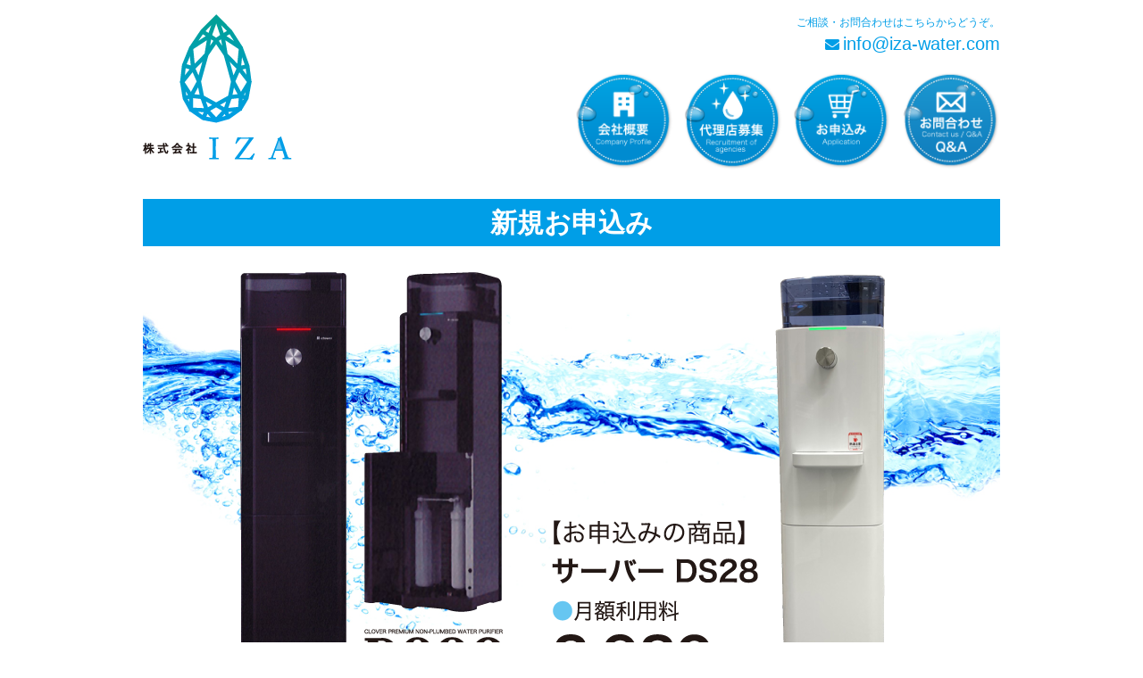

--- FILE ---
content_type: text/html; charset=UTF-8
request_url: https://iza-water.com/application/
body_size: 20337
content:
<!doctype html>
<html lang="ja">
<head>
    <meta charset="UTF-8">
    <meta name="viewport"
          content="width=device-width, user-scalable=no, initial-scale=1.0, maximum-scale=1.0, minimum-scale=1.0">
    <meta http-equiv="X-UA-Compatible" content="ie=edge">

            <meta name="description" content="">
    
    
            <title> | 株式会社IZA</title>
    
    <script src="https://kit.fontawesome.com/ffa3550b2c.js" crossorigin="anonymous" defer></script>
    <script src="https://polyfill.io/v3/polyfill.min.js?features=Array.prototype.values%2CArray.prototype.some" defer></script>
    <meta name='robots' content='max-image-preview:large' />
<link rel='dns-prefetch' href='//s.w.org' />
		<script type="text/javascript">
			window._wpemojiSettings = {"baseUrl":"https:\/\/s.w.org\/images\/core\/emoji\/13.0.1\/72x72\/","ext":".png","svgUrl":"https:\/\/s.w.org\/images\/core\/emoji\/13.0.1\/svg\/","svgExt":".svg","source":{"concatemoji":"https:\/\/iza-water.com\/izapress\/wp-includes\/js\/wp-emoji-release.min.js?ver=5.7.14"}};
			!function(e,a,t){var n,r,o,i=a.createElement("canvas"),p=i.getContext&&i.getContext("2d");function s(e,t){var a=String.fromCharCode;p.clearRect(0,0,i.width,i.height),p.fillText(a.apply(this,e),0,0);e=i.toDataURL();return p.clearRect(0,0,i.width,i.height),p.fillText(a.apply(this,t),0,0),e===i.toDataURL()}function c(e){var t=a.createElement("script");t.src=e,t.defer=t.type="text/javascript",a.getElementsByTagName("head")[0].appendChild(t)}for(o=Array("flag","emoji"),t.supports={everything:!0,everythingExceptFlag:!0},r=0;r<o.length;r++)t.supports[o[r]]=function(e){if(!p||!p.fillText)return!1;switch(p.textBaseline="top",p.font="600 32px Arial",e){case"flag":return s([127987,65039,8205,9895,65039],[127987,65039,8203,9895,65039])?!1:!s([55356,56826,55356,56819],[55356,56826,8203,55356,56819])&&!s([55356,57332,56128,56423,56128,56418,56128,56421,56128,56430,56128,56423,56128,56447],[55356,57332,8203,56128,56423,8203,56128,56418,8203,56128,56421,8203,56128,56430,8203,56128,56423,8203,56128,56447]);case"emoji":return!s([55357,56424,8205,55356,57212],[55357,56424,8203,55356,57212])}return!1}(o[r]),t.supports.everything=t.supports.everything&&t.supports[o[r]],"flag"!==o[r]&&(t.supports.everythingExceptFlag=t.supports.everythingExceptFlag&&t.supports[o[r]]);t.supports.everythingExceptFlag=t.supports.everythingExceptFlag&&!t.supports.flag,t.DOMReady=!1,t.readyCallback=function(){t.DOMReady=!0},t.supports.everything||(n=function(){t.readyCallback()},a.addEventListener?(a.addEventListener("DOMContentLoaded",n,!1),e.addEventListener("load",n,!1)):(e.attachEvent("onload",n),a.attachEvent("onreadystatechange",function(){"complete"===a.readyState&&t.readyCallback()})),(n=t.source||{}).concatemoji?c(n.concatemoji):n.wpemoji&&n.twemoji&&(c(n.twemoji),c(n.wpemoji)))}(window,document,window._wpemojiSettings);
		</script>
		<style type="text/css">
img.wp-smiley,
img.emoji {
	display: inline !important;
	border: none !important;
	box-shadow: none !important;
	height: 1em !important;
	width: 1em !important;
	margin: 0 .07em !important;
	vertical-align: -0.1em !important;
	background: none !important;
	padding: 0 !important;
}
</style>
	<link rel='stylesheet' id='wp-block-library-css'  href='https://iza-water.com/izapress/wp-includes/css/dist/block-library/style.min.css?ver=5.7.14' type='text/css' media='all' />
<link rel='stylesheet' id='contact-form-7-css'  href='https://iza-water.com/izapress/wp-content/plugins/contact-form-7/includes/css/styles.css?ver=5.3.2' type='text/css' media='all' />
<link rel='stylesheet' id='contact-form-7-confirm-css'  href='https://iza-water.com/izapress/wp-content/plugins/contact-form-7-add-confirm/includes/css/styles.css?ver=5.1' type='text/css' media='all' />
<link rel='stylesheet' id='main-style-css'  href='https://iza-water.com/izapress/wp-content/themes/iza/css/style.css' type='text/css' media='all' />
<script type='text/javascript' src='https://iza-water.com/izapress/wp-includes/js/jquery/jquery.min.js?ver=3.5.1' id='jquery-core-js'></script>
<script type='text/javascript' src='https://iza-water.com/izapress/wp-includes/js/jquery/jquery-migrate.min.js?ver=3.3.2' id='jquery-migrate-js'></script>
<link rel="https://api.w.org/" href="https://iza-water.com/wp-json/" /><link rel="alternate" type="application/json" href="https://iza-water.com/wp-json/wp/v2/pages/8" /><link rel="EditURI" type="application/rsd+xml" title="RSD" href="https://iza-water.com/izapress/xmlrpc.php?rsd" />
<link rel="wlwmanifest" type="application/wlwmanifest+xml" href="https://iza-water.com/izapress/wp-includes/wlwmanifest.xml" /> 
<meta name="generator" content="WordPress 5.7.14" />
<link rel="canonical" href="https://iza-water.com/application/" />
<link rel='shortlink' href='https://iza-water.com/?p=8' />
<link rel="alternate" type="application/json+oembed" href="https://iza-water.com/wp-json/oembed/1.0/embed?url=https%3A%2F%2Fiza-water.com%2Fapplication%2F" />
<link rel="alternate" type="text/xml+oembed" href="https://iza-water.com/wp-json/oembed/1.0/embed?url=https%3A%2F%2Fiza-water.com%2Fapplication%2F&#038;format=xml" />
<style type="text/css" media="screen">.wpfs-form {
 margin: 0 auto;
}
.wpfs-form.wpfs-w-60 {
 max-width: 100% !important;
}
.wpfs-form-control:disabled {
 background: #eee !important;
}
.wpfs-form-card.is-disabled {
 background: #eee !important;
 pointer-events: none;
}</style></head>
<body>
<header class="pt-4 header">
    <div class="container md:flex md:justify-between">
        <div class="header__logo">
            <a class="inline-block" href="https://iza-water.com">
                <img
                    class="md:hidden"
                    src="https://iza-water.com/izapress/wp-content/themes/iza/images/common/logo-sp.png"
                    srcset="https://iza-water.com/izapress/wp-content/themes/iza/images/common/logo-sp.png 1x, https://iza-water.com/izapress/wp-content/themes/iza/images/common/logo-sp@2x.png 2x"
                    alt="iza"
                >
                <img
                    class="hidden md:block"
                    src="https://iza-water.com/izapress/wp-content/themes/iza/images/common/logo-pc.png"
                    srcset="https://iza-water.com/izapress/wp-content/themes/iza/images/common/logo-pc.png 1x, https://iza-water.com/izapress/wp-content/themes/iza/images/common/logo-pc@2x.png 2x"
                    alt="iza"
                >
            </a>
        </div>
        <nav class="header-nav">
            <div class="hidden md:block text-main text-right gnav-contact">
                <p class="text-xs">ご相談・お問合わせはこちらからどうぞ。</p>
                <a href="mailto:info@iza-water.com">
                    <i class="fas fa-envelope"></i>
                    <span class="text-xl">info@iza-water.com</span>
                </a>
            </div>
            <ul class="flex flex-wrap justify-center mt-4 md:space-x-3 header-nav-list">
                                <li>
                    <a href="/company">
                        <img
                            class="w-full"
                            src="https://iza-water.com/izapress/wp-content/themes/iza/images/common/nav-company.png"
                            srcset="https://iza-water.com/izapress/wp-content/themes/iza/images/common/nav-company.png 1x, https://iza-water.com/izapress/wp-content/themes/iza/images/common/nav-company@2x.png 2x"
                            alt="会社概要"
                        >
                    </a>
                </li>
                                <li>
                    <a href="/agencies">
                        <img
                            class="w-full"
                            src="https://iza-water.com/izapress/wp-content/themes/iza/images/common/nav-agencies.png"
                            srcset="https://iza-water.com/izapress/wp-content/themes/iza/images/common/nav-agencies.png 1x, https://iza-water.com/izapress/wp-content/themes/iza/images/common/nav-agencies@2x.png 2x"
                            alt="代理店募集"
                        >
                    </a>
                </li>
                                <li>
                    <a href="/application">
                        <img
                            class="w-full"
                            src="https://iza-water.com/izapress/wp-content/themes/iza/images/common/nav-application.png"
                            srcset="https://iza-water.com/izapress/wp-content/themes/iza/images/common/nav-application.png 1x, https://iza-water.com/izapress/wp-content/themes/iza/images/common/nav-application@2x.png 2x"
                            alt="お申込み"
                        >
                    </a>
                </li>
                                <li>
                    <a href="/contact">
                        <img
                            class="w-full"
                            src="https://iza-water.com/izapress/wp-content/themes/iza/images/common/nav-contact.png"
                            srcset="https://iza-water.com/izapress/wp-content/themes/iza/images/common/nav-contact.png 1x, https://iza-water.com/izapress/wp-content/themes/iza/images/common/nav-contact@2x.png 2x"
                            alt="お問合わせ"
                        >
                    </a>
                </li>
                            </ul>
        </nav>
    </div>
</header>

<div class="md:hidden hamburger">
    <button type="button" class="hamburger__btn" data-micromodal-trigger="js-hamburgerModal">
        <span class="hamburger__bar"></span>
        <span>メニュー</span>
    </button>
</div>

<div class="ham-modal" id="js-hamburgerModal" aria-hidden="true">
    <div class="ham-modal__overlay" tabindex="-1" data-micromodal-close>
        <div class="ham-modal__container" role="dialog" aria-modal="true">
            <div class="text-right">
                <button type="button" class="ham-modal__close" aria-label="Close modal" data-micromodal-close>
                </button>
            </div>
            <ul class="mt-8">
                                <li>
                    <a class="ham-modal__link" href="/">
                        <span>ホーム</span>
                        <i class="far fa-angle-right"></i>
                    </a>
                </li>
                                <li>
                    <a class="ham-modal__link" href="/company">
                        <span>会社概要・特定商取引法に基づく表記</span>
                        <i class="far fa-angle-right"></i>
                    </a>
                </li>
                                <li>
                    <a class="ham-modal__link" href="/agencies">
                        <span>代理店募集</span>
                        <i class="far fa-angle-right"></i>
                    </a>
                </li>
                                <li>
                    <a class="ham-modal__link" href="/application">
                        <span>お申込み</span>
                        <i class="far fa-angle-right"></i>
                    </a>
                </li>
                                <li>
                    <a class="ham-modal__link" href="/cancellation-form">
                        <span>解約</span>
                        <i class="far fa-angle-right"></i>
                    </a>
                </li>
                                <li>
                    <a class="ham-modal__link" href="/contact">
                        <span>お問合わせ</span>
                        <i class="far fa-angle-right"></i>
                    </a>
                </li>
                                <li>
                    <a class="ham-modal__link" href="/regulation">
                        <span>プライバシーポリシー</span>
                        <i class="far fa-angle-right"></i>
                    </a>
                </li>
                            </ul>
        </div>
    </div>
</div>
<div class="mt-8 mb-12 md:mb-20">
    <div class="container">
        <h1 class="text-xl md:text-3xl font-bold py-1 text-center bg-main text-white">新規お申込み</h1>
    </div>
    <div class="container fv">
        <div class="text-center">
            <figure class="w-8/12 md:w-auto inline-block">
                <img
                    class="w-full"
                    src="https://iza-water.com/izapress/wp-content/themes/iza/images/application/fv.png?ver=7295"
                    srcset="https://iza-water.com/izapress/wp-content/themes/iza/images/application/fv.png?ver=7295 1x, https://iza-water.com/izapress/wp-content/themes/iza/images/application/fv@2x.png?ver=7295 2x"
                    alt="DS28ウォーターサーバー"
                >
            </figure>
        </div>
    </div>
    <div class="py-6 container container--md">
        <form class="wpfs-form" data-wpfs-form-type="inline_subscription" action="" method="post" class="wpfs-form wpfs-w-60" id="wpfs-form--N2RhNzl" data-wpfs-form-id="iza_subscribe_inline_form" data-wpfs-form-hash="N2RhNzl" data-wpfs-custom-input-title="Extra Information" data-wpfs-custom-inputs="カラー選択{{電話番号(請求先){{ご紹介者{{電話番号(配送先）{{商品のお届け希望日{{お届け時間" data-wpfs-custom-input-required="1" data-wpfs-show-address="1" data-wpfs-show-shipping-address="1" data-wpfs-show-terms-of-use="1" data-wpfs-terms-of-use-not-checked-error-message="上記ご確認の上、チェックをしてください" data-wpfs-decimal-separator="dot" data-wpfs-show-currency-symbol-instead-of-code="1" data-wpfs-show-currency-sign-at-first-position="1" data-wpfs-put-whitespace-between-currency-and-amount="0" data-wpfs-preferred-language="ja">
			<input id="action--N2RhNzl" name="action" value="wp_full_stripe_inline_subscription_charge" type="hidden">
		<input id="wpfs-form-name--N2RhNzl" name="wpfs-form-name" value="iza_subscribe_inline_form" type="hidden">
		<input id="wpfs-form-get-parameters--N2RhNzl" name="wpfs-form-get-parameters" value="" type="hidden">
        			    							<input id="wpfs-plan--N2RhNzl" name="wpfs-plan" value="price_1IRViGEryPcEFCXiMmAFWZXs" type="hidden" data-wpfs-value="price_1IRViGEryPcEFCXiMmAFWZXs" data-wpfs-plan-amount="3980" data-wpfs-plan-amount-in-smallest-common-currency="3980" data-wpfs-plan-setup-fee="0" data-wpfs-plan-setup-fee-in-smallest-common-currency="0" data-wpfs-vat-percent="10" data-wpfs-plan-name="サーバー DS28" data-wpfs-interval="month" data-wpfs-interval-count="1" data-wpfs-cancellation-count="0" data-wpfs-currency="jpy" data-wpfs-zero-decimal-support="true" data-wpfs-currency-symbol="¥" class="wpfs-subscription-plan-hidden">
					        			
	    <section class="goq-form">
      <h2 class="text-xl font-bold mb-2 pb-2 border-b border-black">カラー選択<span class="text-red-600 text-sm inline-block ml-4">※必須項目です</span></h2>
      <input id="wpfs-custom-input--N2RhNzl--0" name="wpfs-custom-input[]" type="hidden" class="js-wpfsColorInput wpfs-form-control" data-wpfs-custom-input-field="input" value="白">
      <ul class="flex flex-wrap goq-form-list">
        <li>
          <label>
            <input type="radio" name="product_color" value="白" checked/>
            白
          </label>
        </li>
        <li>
          <label>
            <input type="radio" name="product_color" value="黒"/>
            黒
          </label>
        </li>
      </ul>
    </section>
    <section id="wpfs-billing-address-panel--N2RhNzl" class="mt-4 goq-form">
      <!--テーブル開始-->
      <h2 class="text-xl font-bold mb-2">ご注文者様情報<span class="text-red-600 text-sm inline-block ml-4">※必須項目です</span></h2>
      <table>
        <tbody>
        <tr>
          <th>
            <label for="wpfs-billing-name--N2RhNzl">お名前または法人名</label>
          </th>
          <td>
            <input id="wpfs-billing-name--N2RhNzl" name="wpfs-billing-name" type="text" class="js-wpfs-billing_name wpfs-form-control" data-target="billing_name" data-type="billing">
          </td>
        </tr>
        <tr>
          <th>
            <label for="wpfs-billing-address-zip--N2RhNzl">郵便番号</label>
          </th>
          <td>
            <input
              id="wpfs-billing-address-zip--N2RhNzl"
              name="wpfs-billing-address-zip"
              type="text"
              class="js-wpfs-billing_zip js-zipControl wpfs-form-control"
              data-type="billing"
              data-target="billing_zip"
            >
          </td>
        </tr>
        <tr>
          <th>
            <label for="wpfs-billing-address-state--N2RhNzl">都道府県</label>
          </th>
          <td>
            <input
              id="wpfs-billing-address-state--N2RhNzl" name="wpfs-billing-address-state"
              type="text"
              class="js-wpfs-billing_pref js-billingAddressState wpfs-form-control"
              data-type="billing"
              data-target="billing_pref"
            >
          </td>
        </tr>
        <tr>
          <th>
            <label for="wpfs-billing-address-city--N2RhNzl">市町村</label>
          </th>
          <td>
            <input
              id="wpfs-billing-address-city--N2RhNzl" name="wpfs-billing-address-city"
              type="text"
              class="js-wpfs-billing_city js-billingAddressCity wpfs-form-control"
              data-type="billing"
              data-target="billing_city"
            >
          </td>
        </tr>
        <tr>
          <th>
            <label for="wpfs-custom-input--N2RhNzl--1">電話番号</label>
          </th>
          <td>
            <input
              id="wpfs-custom-input--N2RhNzl--1"
              name="wpfs-custom-input[]"
              type="text"
              class="js-wpfs-billing_phone wpfs-form-control"
              data-wpfs-custom-input-field="input"
              data-wpfs-custom-input-label="電話番号"
              data-type="billing"
              data-target="billing_phone"
              value=""
            >
          </td>
        </tr>
        </tbody>
      </table>
    </section>
    <section class="mt-4 goq-form">
      <h2 class="text-xl font-bold mb-3 pb-2 border-b border-black">紹介者名</h2>
      <input
        id="wpfs-custom-input--N2RhNzl--2"
        name="wpfs-custom-input[]"
        type="text"
        class="js-introducer wpfs-form-control"
        data-wpfs-custom-input-field="input"
        data-wpfs-custom-input-label="紹介者"
        value=""
      >
    </section>
	
  <!-- billing or shipping checkbox-->
  <!-- default: checked, cond: same -->
	    <div class="hidden wpfs-form-check">
      <input type="checkbox" class="wpfs-form-check-input wpfs-same-billing-and-shipping-address js-billingAddressSwitchCheckbox" id="wpfs-same-billing-and-shipping-address--N2RhNzl" name="wpfs-same-billing-and-shipping-address" value="1" checked data-wpfs-address-switcher-id="wpfs-address-switcher--N2RhNzl" data-wpfs-billing-address-switch-id="wpfs-address-switcher--N2RhNzl--0">
      <label class="wpfs-form-check-label" for="wpfs-same-billing-and-shipping-address--N2RhNzl">
		  請求先住所と配送先住所は同じ      </label>
    </div>
	
  <!-- billing or shipping radios-->
	    <section id="wpfs-address-switcher--N2RhNzl" class="js-switcherArea mt-4 wpfs-form-check-group wpfs-button-group--without-space">
      <h2 class="text-xl font-bold mb-4 pb-2 border-b border-black">商品のお届け先情報<span class="text-red-600 text-sm inline-block ml-4">※必須項目です</span></h2>
      <div class="wpfs-button-group-row">
        <div class="wpfs-button-group-item">
          <input
            id="wpfs-address-switcher--N2RhNzl--0"
            name="wpfs-address-switcher"
            type="radio"
            class="js-billingAddressSwitchRadio"
            checked
          >
          <label for="wpfs-address-switcher--N2RhNzl--0">請求先住所</label>
        </div>
        <div class="wpfs-button-group-item">
          <input
            id="wpfs-address-switcher--N2RhNzl--1"
            name="wpfs-address-switcher"
            type="radio"
            class="js-billingAddressSwitchRadio"
          >
          <label for="wpfs-address-switcher--N2RhNzl--1">配送先住所</label>
        </div>
      </div>
    </section>
	  <!-- 請求・配送先が異なる -->
	    <section id="wpfs-shipping-address-panel--N2RhNzl" class="js-shippingForm mt-4 goq-form hidden">
      <h2 class="text-xl font-bold mb-2">お届け先が異なる場合<span class="text-red-600 text-sm inline-block ml-4">※必須項目です</span></h2>
      <table>
        <tbody>
        <tr>
          <th>
            <label for="wpfs-shipping-name--N2RhNzl">お名前または法人名</label>
          </th>
          <td>
            <input
              id="wpfs-shipping-name--N2RhNzl"
              name="wpfs-shipping-name"
              type="text"
              class="js-wpfs-shipping_name wpfs-form-control"
              data-target="shipping_name"
              data-type="shipping"
            >
          </td>
        </tr>
        <tr>
          <th>
            <label for="wpfs-shipping-address-zip--N2RhNzl">郵便番号</label>
          </th>
          <td>
            <input
              id="wpfs-shipping-address-zip--N2RhNzl"
              name="wpfs-shipping-address-zip"
              type="text"
              class="js-wpfs-shipping_zip js-zipControl wpfs-form-control"
              data-type="shipping"
              data-target="shipping_zip"
            >
          </td>
        </tr>
        <tr>
          <th>
            <label for="wpfs-shipping-address-state--N2RhNzl">都道府県</label>
          </th>
          <td>
            <input
              id="wpfs-shipping-address-state--N2RhNzl"
              name="wpfs-shipping-address-state"
              type="text"
              class="js-wpfs-shipping_pref js-shippingAddressState wpfs-form-control"
              data-type="shipping"
              data-target="shipping_pref"
            >
          </td>
        </tr>
        <tr>
          <th>
            <label for="wpfs-shipping-address-city--N2RhNzl">市町村</label>
          </th>
          <td>
            <input
              id="wpfs-shipping-address-city--N2RhNzl"
              name="wpfs-shipping-address-city"
              type="text"
              class="js-wpfs-shipping_city js-shippingAddressCity wpfs-form-control"
              data-type="shipping"
              data-target="shipping_city"
            >
          </td>
        </tr>
        <tr>
          <th>
            <label for="wpfs-custom-input--N2RhNzl--3">電話番号</label>
          </th>
          <td>
            <input
              id="wpfs-custom-input--N2RhNzl--3"
              name="wpfs-custom-input[]"
              type="text"
              class="js-wpfs-shipping_phone js-shippingPhone wpfs-form-control"
              data-wpfs-custom-input-field="input"
              data-wpfs-custom-input-label="電話番号"
              data-type="shipping"
              data-target="shipping_phone"
              value="　"
            >
          </td>
        </tr>
        </tbody>
      </table>
    </section>
    <section class="mt-4 goq-form">
      <h2 class="text-xl font-bold mb-4">商品のお届け日<span class="text-red-600 text-sm inline-block ml-4">※必須項目です</span></h2>
      <table>
        <tbody>
        <tr>
          <th>
            <label for="wpfs-custom-input--N2RhNzl--4">ご希望のお届け日を
              ご指定ください。</label>
          </th>
          <td>
            <input id="wpfs-custom-input--N2RhNzl--4" name="wpfs-custom-input[]" type="text" class="js-wpfsDateInput wpfs-form-control" data-wpfs-custom-input-field="input" data-wpfs-custom-input-label="ご希望のお届け日を
                ご指定ください。">
          </td>
        </tr>
        </tbody>
      </table>
    </section>
    <section class="mt-4 goq-form">
      <h2 class="text-xl font-bold mb-2 pb-2 border-b border-black">時間<span class="text-red-600 text-sm inline-block ml-4">※必須項目です</span></h2>
      <input id="wpfs-custom-input--N2RhNzl--5" name="wpfs-custom-input[]" type="hidden" class="js-wpfsTimeInput wpfs-form-control" data-wpfs-custom-input-field="input" value="午前中">
      <ul class="flex flex-wrap goq-form-list">
        <li>
          <label>
            <input type="radio" name="product_time" value="午前中" checked/>
            午前中
          </label>
        </li>
        <li>
          <label>
            <input type="radio" name="product_time" value="12時〜14時"/>
            12時〜14時
          </label>
        </li>
        <li>
          <label>
            <input type="radio" name="product_time" value="14時〜16時"/>
            14時〜16時
          </label>
        </li>
        <li>
          <label>
            <input type="radio" name="product_time" value="16時〜18時"/>
            16時〜18時
          </label>
        </li>
        <li>
          <label>
            <input type="radio" name="product_time" value="18時〜20時"/>
            18時〜20時
          </label>
        </li>
        <li>
          <label>
            <input type="radio" name="product_time" value="20時〜21時"/>
            20時〜21時
          </label>
        </li>
      </ul>
    </section>
	  <!--無視-->
  <div class="hidden wpfs-form-row">
    <div class="wpfs-form-col">
      <div class="wpfs-form-group">
        <label class="wpfs-form-label" for="wpfs-billing-address-line-1--N2RhNzl">請求先住所　区や番地等</label>
        <input id="wpfs-billing-address-line-1--N2RhNzl" name="wpfs-billing-address-line-1" type="text" class="wpfs-form-control" value="　">
      </div>
    </div>
    <div class="wpfs-form-col">
      <div class="wpfs-form-group">
        <label class="wpfs-form-label" for="wpfs-billing-address-line-2--N2RhNzl">請求先住所 マンション名</label>
        <input id="wpfs-billing-address-line-2--N2RhNzl" name="wpfs-billing-address-line-2" type="text" class="wpfs-form-control" value="　">
      </div>
    </div>
  </div>
  <div class="hidden wpfs-form-row">
    <div class="wpfs-form-col">
      <div class="wpfs-form-group">
        <label class="wpfs-form-label" for="wpfs-shipping-address-line-1--N2RhNzl">配送先住所　区や番地等</label>
        <input id="wpfs-shipping-address-line-1--N2RhNzl" name="wpfs-shipping-address-line-1" type="text" class="wpfs-form-control" value="　">
      </div>
    </div>
    <div class="wpfs-form-col">
      <div class="wpfs-form-group">
        <label class="wpfs-form-label" for="wpfs-shipping-address-line-2--N2RhNzl">配送先住所　アパート名・マンション名</label>
        <input id="wpfs-shipping-address-line-2--N2RhNzl" name="wpfs-shipping-address-line-2" type="text" class="wpfs-form-control" value="　">
      </div>
    </div>
  </div>
  <div class="hidden wpfs-form-group">
    <label class="wpfs-form-label" for="wpfs-billing-address-country--N2RhNzl">国</label>
    <div class="wpfs-ui wpfs-form-select">
      <select id="wpfs-billing-address-country--N2RhNzl" name="wpfs-billing-address-country" data-toggle="selectmenu" data-wpfs-select="wpfs-billing-address-country-select" class="wpfs-billing-address-country-select" data-wpfs-vat-rate-type="fixed_vat">
		  			              <option value="" disabled="disabled">国を選択</option>
		  			              <option value="AF" >Afghanistan</option>
		  			              <option value="AX" >Åland Islands</option>
		  			              <option value="AL" >Albania</option>
		  			              <option value="DZ" >Algeria</option>
		  			              <option value="AS" >American Samoa</option>
		  			              <option value="AD" >Andorra</option>
		  			              <option value="AO" >Angola</option>
		  			              <option value="AI" >Anguilla</option>
		  			              <option value="AQ" >Antarctica</option>
		  			              <option value="AG" >Antigua and Barbuda</option>
		  			              <option value="AR" >Argentina</option>
		  			              <option value="AM" >Armenia</option>
		  			              <option value="AW" >Aruba</option>
		  			              <option value="AU" >Australia</option>
		  			              <option value="AT" >Austria</option>
		  			              <option value="AZ" >Azerbaijan</option>
		  			              <option value="BS" >Bahamas</option>
		  			              <option value="BH" >Bahrain</option>
		  			              <option value="BD" >Bangladesh</option>
		  			              <option value="BB" >Barbados</option>
		  			              <option value="BY" >Belarus</option>
		  			              <option value="BE" >Belgium</option>
		  			              <option value="BZ" >Belize</option>
		  			              <option value="BJ" >Benin</option>
		  			              <option value="BM" >Bermuda</option>
		  			              <option value="BT" >Bhutan</option>
		  			              <option value="BO" >Bolivia</option>
		  			              <option value="BQ" >Bonaire, Sint Eustatius and Saba</option>
		  			              <option value="BA" >Bosnia and Herzegovina</option>
		  			              <option value="BW" >Botswana</option>
		  			              <option value="BV" >Bouvet Island</option>
		  			              <option value="BR" >Brazil</option>
		  			              <option value="IO" >British Indian Ocean Territory</option>
		  			              <option value="BN" >Brunei</option>
		  			              <option value="BG" >Bulgaria</option>
		  			              <option value="BF" >Burkina Faso</option>
		  			              <option value="BI" >Burundi</option>
		  			              <option value="CV" >Cabo Verde</option>
		  			              <option value="KH" >Cambodia</option>
		  			              <option value="CM" >Cameroon</option>
		  			              <option value="CA" >Canada</option>
		  			              <option value="KY" >Cayman Islands</option>
		  			              <option value="CF" >Central African Republic</option>
		  			              <option value="TD" >Chad</option>
		  			              <option value="CL" >Chile</option>
		  			              <option value="CN" >China</option>
		  			              <option value="CX" >Christmas Island</option>
		  			              <option value="CC" >Cocos (Keeling) Islands</option>
		  			              <option value="CO" >Colombia</option>
		  			              <option value="KM" >Comoros</option>
		  			              <option value="CG" >Congo</option>
		  			              <option value="CD" >Congo (Democratic Republic)</option>
		  			              <option value="CK" >Cook Islands</option>
		  			              <option value="CR" >Costa Rica</option>
		  			              <option value="CI" >Côte d&#039;Ivoire</option>
		  			              <option value="HR" >Croatia</option>
		  			              <option value="CU" >Cuba</option>
		  			              <option value="CW" >Curaçao</option>
		  			              <option value="CY" >Cyprus</option>
		  			              <option value="CZ" >Czech Republic</option>
		  			              <option value="DK" >Denmark</option>
		  			              <option value="DJ" >Djibouti</option>
		  			              <option value="DM" >Dominica</option>
		  			              <option value="DO" >Dominican Republic</option>
		  			              <option value="EC" >Ecuador</option>
		  			              <option value="EG" >Egypt</option>
		  			              <option value="SV" >El Salvador</option>
		  			              <option value="GQ" >Equatorial Guinea</option>
		  			              <option value="ER" >Eritrea</option>
		  			              <option value="EE" >Estonia</option>
		  			              <option value="ET" >Ethiopia</option>
		  			              <option value="FK" >Falkland Islands (Malvinas)</option>
		  			              <option value="FO" >Faroe Islands</option>
		  			              <option value="FJ" >Fiji</option>
		  			              <option value="FI" >Finland</option>
		  			              <option value="FR" >France</option>
		  			              <option value="GF" >French Guiana</option>
		  			              <option value="PF" >French Polynesia</option>
		  			              <option value="TF" >French Southern Territories</option>
		  			              <option value="GA" >Gabon</option>
		  			              <option value="GM" >Gambia</option>
		  			              <option value="GE" >Georgia</option>
		  			              <option value="DE" >Germany</option>
		  			              <option value="GH" >Ghana</option>
		  			              <option value="GI" >Gibraltar</option>
		  			              <option value="GR" >Greece</option>
		  			              <option value="GL" >Greenland</option>
		  			              <option value="GD" >Grenada</option>
		  			              <option value="GP" >Guadeloupe</option>
		  			              <option value="GU" >Guam</option>
		  			              <option value="GT" >Guatemala</option>
		  			              <option value="GG" >Guernsey</option>
		  			              <option value="GN" >Guinea</option>
		  			              <option value="GW" >Guinea-Bissau</option>
		  			              <option value="GY" >Guyana</option>
		  			              <option value="HT" >Haiti</option>
		  			              <option value="HM" >Heard Island and McDonald Islands</option>
		  			              <option value="VA" >Holy See</option>
		  			              <option value="HN" >Honduras</option>
		  			              <option value="HK" >Hong Kong</option>
		  			              <option value="HU" >Hungary</option>
		  			              <option value="IS" >Iceland</option>
		  			              <option value="IN" >India</option>
		  			              <option value="ID" >Indonesia</option>
		  			              <option value="IR" >Iran</option>
		  			              <option value="IQ" >Iraq</option>
		  			              <option value="IE" >Ireland</option>
		  			              <option value="IM" >Isle of Man</option>
		  			              <option value="IL" >Israel</option>
		  			              <option value="IT" >Italy</option>
		  			              <option value="JM" >Jamaica</option>
		  			              <option value="JP" selected="selected">Japan</option>
		  			              <option value="JE" >Jersey</option>
		  			              <option value="JO" >Jordan</option>
		  			              <option value="KZ" >Kazakhstan</option>
		  			              <option value="KE" >Kenya</option>
		  			              <option value="KI" >Kiribati</option>
		  			              <option value="KP" >Korea (Democratic People&#039;s Republic of)</option>
		  			              <option value="KR" >Korea (Republic of)</option>
		  			              <option value="KW" >Kuwait</option>
		  			              <option value="KG" >Kyrgyzstan</option>
		  			              <option value="LA" >Laos</option>
		  			              <option value="LV" >Latvia</option>
		  			              <option value="LB" >Lebanon</option>
		  			              <option value="LS" >Lesotho</option>
		  			              <option value="LR" >Liberia</option>
		  			              <option value="LY" >Libya</option>
		  			              <option value="LI" >Liechtenstein</option>
		  			              <option value="LT" >Lithuania</option>
		  			              <option value="LU" >Luxembourg</option>
		  			              <option value="MO" >Macao</option>
		  			              <option value="MK" >Macedonia</option>
		  			              <option value="MG" >Madagascar</option>
		  			              <option value="MW" >Malawi</option>
		  			              <option value="MY" >Malaysia</option>
		  			              <option value="MV" >Maldives</option>
		  			              <option value="ML" >Mali</option>
		  			              <option value="MT" >Malta</option>
		  			              <option value="MH" >Marshall Islands</option>
		  			              <option value="MQ" >Martinique</option>
		  			              <option value="MR" >Mauritania</option>
		  			              <option value="MU" >Mauritius</option>
		  			              <option value="YT" >Mayotte</option>
		  			              <option value="MX" >Mexico</option>
		  			              <option value="FM" >Micronesia</option>
		  			              <option value="MD" >Moldova</option>
		  			              <option value="MC" >Monaco</option>
		  			              <option value="MN" >Mongolia</option>
		  			              <option value="ME" >Montenegro</option>
		  			              <option value="MS" >Montserrat</option>
		  			              <option value="MA" >Morocco</option>
		  			              <option value="MZ" >Mozambique</option>
		  			              <option value="MM" >Myanmar</option>
		  			              <option value="NA" >Namibia</option>
		  			              <option value="NR" >Nauru</option>
		  			              <option value="NP" >Nepal</option>
		  			              <option value="NL" >Netherlands</option>
		  			              <option value="NC" >New Caledonia</option>
		  			              <option value="NZ" >New Zealand</option>
		  			              <option value="NI" >Nicaragua</option>
		  			              <option value="NE" >Niger</option>
		  			              <option value="NG" >Nigeria</option>
		  			              <option value="NU" >Niue</option>
		  			              <option value="NF" >Norfolk Island</option>
		  			              <option value="MP" >Northern Mariana Islands</option>
		  			              <option value="NO" >Norway</option>
		  			              <option value="OM" >Oman</option>
		  			              <option value="PK" >Pakistan</option>
		  			              <option value="PW" >Palau</option>
		  			              <option value="PS" >Palestine</option>
		  			              <option value="PA" >Panama</option>
		  			              <option value="PG" >Papua New Guinea</option>
		  			              <option value="PY" >Paraguay</option>
		  			              <option value="PE" >Peru</option>
		  			              <option value="PH" >Philippines</option>
		  			              <option value="PN" >Pitcairn</option>
		  			              <option value="PL" >Poland</option>
		  			              <option value="PT" >Portugal</option>
		  			              <option value="PR" >Puerto Rico</option>
		  			              <option value="QA" >Qatar</option>
		  			              <option value="RE" >Réunion</option>
		  			              <option value="RO" >Romania</option>
		  			              <option value="RU" >Russian Federation</option>
		  			              <option value="RW" >Rwanda</option>
		  			              <option value="BL" >Saint Barthélemy</option>
		  			              <option value="SH" >Saint Helena, Ascension and Tristan da Cunha</option>
		  			              <option value="KN" >Saint Kitts and Nevis</option>
		  			              <option value="LC" >Saint Lucia</option>
		  			              <option value="MF" >Saint Martin</option>
		  			              <option value="PM" >Saint Pierre and Miquelon</option>
		  			              <option value="VC" >Saint Vincent and the Grenadines</option>
		  			              <option value="WS" >Samoa</option>
		  			              <option value="SM" >San Marino</option>
		  			              <option value="ST" >Sao Tome and Principe</option>
		  			              <option value="SA" >Saudi Arabia</option>
		  			              <option value="SN" >Senegal</option>
		  			              <option value="RS" >Serbia</option>
		  			              <option value="SC" >Seychelles</option>
		  			              <option value="SL" >Sierra Leone</option>
		  			              <option value="SG" >Singapore</option>
		  			              <option value="SX" >Sint Maarten</option>
		  			              <option value="SK" >Slovakia</option>
		  			              <option value="SI" >Slovenia</option>
		  			              <option value="SB" >Solomon Islands</option>
		  			              <option value="SO" >Somalia</option>
		  			              <option value="ZA" >South Africa</option>
		  			              <option value="GS" >South Georgia and the South Sandwich Islands</option>
		  			              <option value="SS" >South Sudan</option>
		  			              <option value="ES" >Spain</option>
		  			              <option value="LK" >Sri Lanka</option>
		  			              <option value="SD" >Sudan</option>
		  			              <option value="SR" >Suriname</option>
		  			              <option value="SJ" >Svalbard and Jan Mayen</option>
		  			              <option value="SZ" >Swaziland</option>
		  			              <option value="SE" >Sweden</option>
		  			              <option value="CH" >Switzerland</option>
		  			              <option value="SY" >Syria</option>
		  			              <option value="TW" >Taiwan</option>
		  			              <option value="TJ" >Tajikistan</option>
		  			              <option value="TZ" >Tanzania</option>
		  			              <option value="TH" >Thailand</option>
		  			              <option value="TL" >Timor-Leste</option>
		  			              <option value="TG" >Togo</option>
		  			              <option value="TK" >Tokelau</option>
		  			              <option value="TO" >Tonga</option>
		  			              <option value="TT" >Trinidad and Tobago</option>
		  			              <option value="TN" >Tunisia</option>
		  			              <option value="TR" >Turkey</option>
		  			              <option value="TM" >Turkmenistan</option>
		  			              <option value="TC" >Turks and Caicos Islands</option>
		  			              <option value="TV" >Tuvalu</option>
		  			              <option value="UG" >Uganda</option>
		  			              <option value="UA" >Ukraine</option>
		  			              <option value="AE" >United Arab Emirates</option>
		  			              <option value="GB" >United Kingdom</option>
		  			              <option value="US" >United States</option>
		  			              <option value="UM" >United States Minor Outlying Islands</option>
		  			              <option value="UY" >Uruguay</option>
		  			              <option value="UZ" >Uzbekistan</option>
		  			              <option value="VU" >Vanuatu</option>
		  			              <option value="VE" >Venezuela</option>
		  			              <option value="VN" >Viet Nam</option>
		  			              <option value="VG" >Virgin Islands (British)</option>
		  			              <option value="VI" >Virgin Islands (U.S.)</option>
		  			              <option value="WF" >Wallis and Futuna</option>
		  			              <option value="EH" >Western Sahara</option>
		  			              <option value="YE" >Yemen</option>
		  			              <option value="ZM" >Zambia</option>
		  			              <option value="ZW" >Zimbabwe</option>
		        </select>
    </div>
  </div>
  <div class="hidden wpfs-form-group">
    <label class="wpfs-form-label" for="wpfs-shipping-address-country--N2RhNzl">国</label>
    <div class="wpfs-ui wpfs-form-select">
      <select id="wpfs-shipping-address-country--N2RhNzl" name="wpfs-shipping-address-country" data-toggle="selectmenu" data-wpfs-select="wpfs-shipping-address-country-select" class="wpfs-shipping-address-country-select" >
		  			              <option value="" disabled="disabled">国を選択</option>
		  			              <option value="AF" >Afghanistan</option>
		  			              <option value="AX" >Åland Islands</option>
		  			              <option value="AL" >Albania</option>
		  			              <option value="DZ" >Algeria</option>
		  			              <option value="AS" >American Samoa</option>
		  			              <option value="AD" >Andorra</option>
		  			              <option value="AO" >Angola</option>
		  			              <option value="AI" >Anguilla</option>
		  			              <option value="AQ" >Antarctica</option>
		  			              <option value="AG" >Antigua and Barbuda</option>
		  			              <option value="AR" >Argentina</option>
		  			              <option value="AM" >Armenia</option>
		  			              <option value="AW" >Aruba</option>
		  			              <option value="AU" >Australia</option>
		  			              <option value="AT" >Austria</option>
		  			              <option value="AZ" >Azerbaijan</option>
		  			              <option value="BS" >Bahamas</option>
		  			              <option value="BH" >Bahrain</option>
		  			              <option value="BD" >Bangladesh</option>
		  			              <option value="BB" >Barbados</option>
		  			              <option value="BY" >Belarus</option>
		  			              <option value="BE" >Belgium</option>
		  			              <option value="BZ" >Belize</option>
		  			              <option value="BJ" >Benin</option>
		  			              <option value="BM" >Bermuda</option>
		  			              <option value="BT" >Bhutan</option>
		  			              <option value="BO" >Bolivia</option>
		  			              <option value="BQ" >Bonaire, Sint Eustatius and Saba</option>
		  			              <option value="BA" >Bosnia and Herzegovina</option>
		  			              <option value="BW" >Botswana</option>
		  			              <option value="BV" >Bouvet Island</option>
		  			              <option value="BR" >Brazil</option>
		  			              <option value="IO" >British Indian Ocean Territory</option>
		  			              <option value="BN" >Brunei</option>
		  			              <option value="BG" >Bulgaria</option>
		  			              <option value="BF" >Burkina Faso</option>
		  			              <option value="BI" >Burundi</option>
		  			              <option value="CV" >Cabo Verde</option>
		  			              <option value="KH" >Cambodia</option>
		  			              <option value="CM" >Cameroon</option>
		  			              <option value="CA" >Canada</option>
		  			              <option value="KY" >Cayman Islands</option>
		  			              <option value="CF" >Central African Republic</option>
		  			              <option value="TD" >Chad</option>
		  			              <option value="CL" >Chile</option>
		  			              <option value="CN" >China</option>
		  			              <option value="CX" >Christmas Island</option>
		  			              <option value="CC" >Cocos (Keeling) Islands</option>
		  			              <option value="CO" >Colombia</option>
		  			              <option value="KM" >Comoros</option>
		  			              <option value="CG" >Congo</option>
		  			              <option value="CD" >Congo (Democratic Republic)</option>
		  			              <option value="CK" >Cook Islands</option>
		  			              <option value="CR" >Costa Rica</option>
		  			              <option value="CI" >Côte d&#039;Ivoire</option>
		  			              <option value="HR" >Croatia</option>
		  			              <option value="CU" >Cuba</option>
		  			              <option value="CW" >Curaçao</option>
		  			              <option value="CY" >Cyprus</option>
		  			              <option value="CZ" >Czech Republic</option>
		  			              <option value="DK" >Denmark</option>
		  			              <option value="DJ" >Djibouti</option>
		  			              <option value="DM" >Dominica</option>
		  			              <option value="DO" >Dominican Republic</option>
		  			              <option value="EC" >Ecuador</option>
		  			              <option value="EG" >Egypt</option>
		  			              <option value="SV" >El Salvador</option>
		  			              <option value="GQ" >Equatorial Guinea</option>
		  			              <option value="ER" >Eritrea</option>
		  			              <option value="EE" >Estonia</option>
		  			              <option value="ET" >Ethiopia</option>
		  			              <option value="FK" >Falkland Islands (Malvinas)</option>
		  			              <option value="FO" >Faroe Islands</option>
		  			              <option value="FJ" >Fiji</option>
		  			              <option value="FI" >Finland</option>
		  			              <option value="FR" >France</option>
		  			              <option value="GF" >French Guiana</option>
		  			              <option value="PF" >French Polynesia</option>
		  			              <option value="TF" >French Southern Territories</option>
		  			              <option value="GA" >Gabon</option>
		  			              <option value="GM" >Gambia</option>
		  			              <option value="GE" >Georgia</option>
		  			              <option value="DE" >Germany</option>
		  			              <option value="GH" >Ghana</option>
		  			              <option value="GI" >Gibraltar</option>
		  			              <option value="GR" >Greece</option>
		  			              <option value="GL" >Greenland</option>
		  			              <option value="GD" >Grenada</option>
		  			              <option value="GP" >Guadeloupe</option>
		  			              <option value="GU" >Guam</option>
		  			              <option value="GT" >Guatemala</option>
		  			              <option value="GG" >Guernsey</option>
		  			              <option value="GN" >Guinea</option>
		  			              <option value="GW" >Guinea-Bissau</option>
		  			              <option value="GY" >Guyana</option>
		  			              <option value="HT" >Haiti</option>
		  			              <option value="HM" >Heard Island and McDonald Islands</option>
		  			              <option value="VA" >Holy See</option>
		  			              <option value="HN" >Honduras</option>
		  			              <option value="HK" >Hong Kong</option>
		  			              <option value="HU" >Hungary</option>
		  			              <option value="IS" >Iceland</option>
		  			              <option value="IN" >India</option>
		  			              <option value="ID" >Indonesia</option>
		  			              <option value="IR" >Iran</option>
		  			              <option value="IQ" >Iraq</option>
		  			              <option value="IE" >Ireland</option>
		  			              <option value="IM" >Isle of Man</option>
		  			              <option value="IL" >Israel</option>
		  			              <option value="IT" >Italy</option>
		  			              <option value="JM" >Jamaica</option>
		  			              <option value="JP" selected="selected">Japan</option>
		  			              <option value="JE" >Jersey</option>
		  			              <option value="JO" >Jordan</option>
		  			              <option value="KZ" >Kazakhstan</option>
		  			              <option value="KE" >Kenya</option>
		  			              <option value="KI" >Kiribati</option>
		  			              <option value="KP" >Korea (Democratic People&#039;s Republic of)</option>
		  			              <option value="KR" >Korea (Republic of)</option>
		  			              <option value="KW" >Kuwait</option>
		  			              <option value="KG" >Kyrgyzstan</option>
		  			              <option value="LA" >Laos</option>
		  			              <option value="LV" >Latvia</option>
		  			              <option value="LB" >Lebanon</option>
		  			              <option value="LS" >Lesotho</option>
		  			              <option value="LR" >Liberia</option>
		  			              <option value="LY" >Libya</option>
		  			              <option value="LI" >Liechtenstein</option>
		  			              <option value="LT" >Lithuania</option>
		  			              <option value="LU" >Luxembourg</option>
		  			              <option value="MO" >Macao</option>
		  			              <option value="MK" >Macedonia</option>
		  			              <option value="MG" >Madagascar</option>
		  			              <option value="MW" >Malawi</option>
		  			              <option value="MY" >Malaysia</option>
		  			              <option value="MV" >Maldives</option>
		  			              <option value="ML" >Mali</option>
		  			              <option value="MT" >Malta</option>
		  			              <option value="MH" >Marshall Islands</option>
		  			              <option value="MQ" >Martinique</option>
		  			              <option value="MR" >Mauritania</option>
		  			              <option value="MU" >Mauritius</option>
		  			              <option value="YT" >Mayotte</option>
		  			              <option value="MX" >Mexico</option>
		  			              <option value="FM" >Micronesia</option>
		  			              <option value="MD" >Moldova</option>
		  			              <option value="MC" >Monaco</option>
		  			              <option value="MN" >Mongolia</option>
		  			              <option value="ME" >Montenegro</option>
		  			              <option value="MS" >Montserrat</option>
		  			              <option value="MA" >Morocco</option>
		  			              <option value="MZ" >Mozambique</option>
		  			              <option value="MM" >Myanmar</option>
		  			              <option value="NA" >Namibia</option>
		  			              <option value="NR" >Nauru</option>
		  			              <option value="NP" >Nepal</option>
		  			              <option value="NL" >Netherlands</option>
		  			              <option value="NC" >New Caledonia</option>
		  			              <option value="NZ" >New Zealand</option>
		  			              <option value="NI" >Nicaragua</option>
		  			              <option value="NE" >Niger</option>
		  			              <option value="NG" >Nigeria</option>
		  			              <option value="NU" >Niue</option>
		  			              <option value="NF" >Norfolk Island</option>
		  			              <option value="MP" >Northern Mariana Islands</option>
		  			              <option value="NO" >Norway</option>
		  			              <option value="OM" >Oman</option>
		  			              <option value="PK" >Pakistan</option>
		  			              <option value="PW" >Palau</option>
		  			              <option value="PS" >Palestine</option>
		  			              <option value="PA" >Panama</option>
		  			              <option value="PG" >Papua New Guinea</option>
		  			              <option value="PY" >Paraguay</option>
		  			              <option value="PE" >Peru</option>
		  			              <option value="PH" >Philippines</option>
		  			              <option value="PN" >Pitcairn</option>
		  			              <option value="PL" >Poland</option>
		  			              <option value="PT" >Portugal</option>
		  			              <option value="PR" >Puerto Rico</option>
		  			              <option value="QA" >Qatar</option>
		  			              <option value="RE" >Réunion</option>
		  			              <option value="RO" >Romania</option>
		  			              <option value="RU" >Russian Federation</option>
		  			              <option value="RW" >Rwanda</option>
		  			              <option value="BL" >Saint Barthélemy</option>
		  			              <option value="SH" >Saint Helena, Ascension and Tristan da Cunha</option>
		  			              <option value="KN" >Saint Kitts and Nevis</option>
		  			              <option value="LC" >Saint Lucia</option>
		  			              <option value="MF" >Saint Martin</option>
		  			              <option value="PM" >Saint Pierre and Miquelon</option>
		  			              <option value="VC" >Saint Vincent and the Grenadines</option>
		  			              <option value="WS" >Samoa</option>
		  			              <option value="SM" >San Marino</option>
		  			              <option value="ST" >Sao Tome and Principe</option>
		  			              <option value="SA" >Saudi Arabia</option>
		  			              <option value="SN" >Senegal</option>
		  			              <option value="RS" >Serbia</option>
		  			              <option value="SC" >Seychelles</option>
		  			              <option value="SL" >Sierra Leone</option>
		  			              <option value="SG" >Singapore</option>
		  			              <option value="SX" >Sint Maarten</option>
		  			              <option value="SK" >Slovakia</option>
		  			              <option value="SI" >Slovenia</option>
		  			              <option value="SB" >Solomon Islands</option>
		  			              <option value="SO" >Somalia</option>
		  			              <option value="ZA" >South Africa</option>
		  			              <option value="GS" >South Georgia and the South Sandwich Islands</option>
		  			              <option value="SS" >South Sudan</option>
		  			              <option value="ES" >Spain</option>
		  			              <option value="LK" >Sri Lanka</option>
		  			              <option value="SD" >Sudan</option>
		  			              <option value="SR" >Suriname</option>
		  			              <option value="SJ" >Svalbard and Jan Mayen</option>
		  			              <option value="SZ" >Swaziland</option>
		  			              <option value="SE" >Sweden</option>
		  			              <option value="CH" >Switzerland</option>
		  			              <option value="SY" >Syria</option>
		  			              <option value="TW" >Taiwan</option>
		  			              <option value="TJ" >Tajikistan</option>
		  			              <option value="TZ" >Tanzania</option>
		  			              <option value="TH" >Thailand</option>
		  			              <option value="TL" >Timor-Leste</option>
		  			              <option value="TG" >Togo</option>
		  			              <option value="TK" >Tokelau</option>
		  			              <option value="TO" >Tonga</option>
		  			              <option value="TT" >Trinidad and Tobago</option>
		  			              <option value="TN" >Tunisia</option>
		  			              <option value="TR" >Turkey</option>
		  			              <option value="TM" >Turkmenistan</option>
		  			              <option value="TC" >Turks and Caicos Islands</option>
		  			              <option value="TV" >Tuvalu</option>
		  			              <option value="UG" >Uganda</option>
		  			              <option value="UA" >Ukraine</option>
		  			              <option value="AE" >United Arab Emirates</option>
		  			              <option value="GB" >United Kingdom</option>
		  			              <option value="US" >United States</option>
		  			              <option value="UM" >United States Minor Outlying Islands</option>
		  			              <option value="UY" >Uruguay</option>
		  			              <option value="UZ" >Uzbekistan</option>
		  			              <option value="VU" >Vanuatu</option>
		  			              <option value="VE" >Venezuela</option>
		  			              <option value="VN" >Viet Nam</option>
		  			              <option value="VG" >Virgin Islands (British)</option>
		  			              <option value="VI" >Virgin Islands (U.S.)</option>
		  			              <option value="WF" >Wallis and Futuna</option>
		  			              <option value="EH" >Western Sahara</option>
		  			              <option value="YE" >Yemen</option>
		  			              <option value="ZM" >Zambia</option>
		  			              <option value="ZW" >Zimbabwe</option>
		        </select>
    </div>
  </div>
  <!--ここまで-->
        <section class="mt-4 goq-form">
      <h2 class="text-xl font-bold mb-2">カード情報<span class="text-red-600 text-sm inline-block ml-4">※必須項目です</span></h2>
      <table>
        <tbody>
                <tr>
          <th>
            <label class="require" for="wpfs-card-holder-email--N2RhNzl">Eメールアドレス</label>
          </th>
          <td>
            <input id="wpfs-card-holder-email--N2RhNzl" name="wpfs-card-holder-email" type="email" class="js-cardEmailInput wpfs-form-control" value="">
          </td>
        </tr>
                          <tr>
            <th>
              <label for="wpfs-card-holder-name--N2RhNzl">カード名義人の氏名</label>
            </th>
            <td>
              <input id="wpfs-card-holder-name--N2RhNzl" name="wpfs-card-holder-name" type="text" class="js-cardNameInput wpfs-form-control">
            </td>
          </tr>
                          <tr>
            <th>
              <label class="require" for="cardnumber--N2RhNzl">カード情報</label>
            </th>
            <td>
              <div class="js-cardNumberWrapper wpfs-form-control" id="cardnumber--N2RhNzl" data-toggle="card" data-wpfs-form-id="iza_subscribe_inline_form"></div>
			  <span class="text-red-600 font-bold">※デビットカードはご利用いただけません</span>
            </td>
          </tr>
                </tbody>
      </table>
    </section>
      <section class="identity-verification">
    <div class="identity-verification__header">
      <h2 class="identity-verification__title">
        本人確認書類（顔付き身分証）の提出について
      </h2>
      <span class="identity-verification__required">※必須項目です</span>
    </div>

    <div class="identity-verification__notice">
        <div class="identity-verification__text">
          <p>
            お客様ご本人を確認できる<span class="identity-verification__highlight">顔付き身分証明書（運転免許証・マイナンバーカード・パスポート等）</span>のご提出をお願いしております。
          </p>
          <p>
            以下のメールアドレス宛に、<span class="identity-verification__highlight">身分証の表と裏のお写真</span><strong>をお送りください。</strong>
          </p>
        </div>
      <div class="identity-verification__email-box">
        <span class="identity-verification__email-label">送付先メールアドレス</span>
        <span class="identity-verification__email">
          <img src="https://iza-water.com/izapress/wp-content/themes/iza/images/common/mail-logo.svg" alt="Mail" class="identity-verification__email-icon">
          info@iza-water.com
        </span>
      </div>
    </div>

    <div class="identity-verification__flow">
        <div class="identity-verification__photo">
          <h3 class="identity-verification__subtitle">本人確認の流れ</h3>
          <div class="identity-verification__steps">
            <p class="identity-verification__step">① フォーム送信後、上記メールアドレスへ「顔付き身分証の写真」をお送りください。</p>
            <p class="identity-verification__step">② 弊社にて内容を確認いたします。</p>
            <p class="identity-verification__step">③ 本人確認が完了した時点で、正式なお申し込み（取引成立）となります。</p>
            <p class="identity-verification__step">④ 確認結果は、通常1〜3営業日以内にメールにてご連絡いたします。</p>
          </div>
        </div>
        <div class="identity-verification__notes">
          <h3 class="identity-verification__subtitle">画像送付時のお願い</h3>
          <div class="identity-verification__text">
            <p class="identity-verification__note">・件名を「【本人確認書類】お申し込み者名（フルネーム）」としてください。</p>
            <p class="identity-verification__note">・添付可能形式は、JPEG／PNG（5MB以内）でお願いいたします。</p>
          </div>
        </div>
    </div>

  </section>

  <div class="wpfs-form-check js-regulationArea">
	<p style="text-align: center; margin-bottom: 10px; font-weight: bold;"><a href="javascript:openTermWindow()" style="text-decoration: underline; color: #009ee7;">利用規約・プライバシーポリシーの取扱い・お買い上げ上のご注意・特定商取引法に基づく表記</a></p>

    <input type="checkbox" class="wpfs-form-check-input js-termInput" id="wpfs-terms-of-use-accepted--N2RhNzl" name="wpfs-terms-of-use-accepted" value="1">
    <label class="wpfs-form-check-label" style="font-weight: bold;" for="wpfs-terms-of-use-accepted--N2RhNzl">
      利用規約・プライバシーポリシーの取扱い・お買い上げ上のご注意・特定商取引法に基づく表記について同意します
    </label>
  </div>
								<div class="wpfs-form-actions">
    <button class="wpfs-btn wpfs-btn-primary wpfs-mr-2 js-wpfsCheckBtn" type="button" disabled>確認する</button>
    <div class="flex hidden js-checkBtnArea">
      <button class="wpfs-btn wpfs-btn-link wpfs-mr-2 js-wpfsbackBtn" type="button">修正する</button>
      <button class="wpfs-btn wpfs-btn-primary wpfs-mr-2 js-wpfsSubmitBtn" id="submit--N2RhNzl" type="submit" >送信する</button>
    </div>
	</div>
</form>

<script>
  function openTermWindow() {
    window.open('/regulation', 'other', 'width=500,height=600')
  }
</script>

                <style>
        .error-check {
            margin-top: 20px;
            padding: 13px;
            border: 1px solid #333;
            font-size: 14px;
            line-height: 1.6;
            list-style: disc inside;
        }
        .error-check li {
            padding-left: 1.5em;
            text-indent: -1.5em;
            color: red;
        }
        </style>
        <ul class="error-check">
                        <li data-error-check="js-wpfsColorInput">「カラー選択」が選択されていません</li>
                        <li data-error-check="js-wpfs-billing_name">「【ご注文者様情報】お名前または法人名」が入力されていません</li>
                        <li data-error-check="js-wpfs-billing_zip">「【ご注文者様情報】郵便番号」が入力されていません</li>
                        <li data-error-check="js-wpfs-billing_pref">「【ご注文者様情報】都道府県」が入力されていません</li>
                        <li data-error-check="js-wpfs-billing_city">「【ご注文者様情報】市町村」が入力されていません</li>
                        <li data-error-check="js-wpfs-billing_phone">「【ご注文者様情報】電話番号」が入力されていません</li>
                        <li data-error-check="js-billingAddressSwitchRadio">「商品のお届け先情報」が選択されていません</li>
                        <li data-error-check="js-wpfsDateInput">「商品のお届け日」が選択されていません</li>
                        <li data-error-check="js-wpfsTimeInput">「時間」が選択されていません</li>
                        <li data-error-check="js-cardEmailInput">「【カード情報】Eメールアドレス」が入力されていません</li>
                        <li data-error-check="js-cardNameInput">「【カード情報】カード名義人の氏名」が入力されていません</li>
                        <li data-error-check="js-cardNumberWrapper">「カード情報」に誤りがあります</li>
                        <li data-error-check="js-termInput">「利用規約・プライバシーポリシーの取扱い・お買い上げ上のご注意・特定商取引法に基づく表記に同意する」に同意されていません</li>
                    </ul>

        <script>
        jQuery(function() {
            // TODO: objectに変える
            let colorFlag = checkColor() // カラー選択
            let billingNameFlag = checkBillingName() // お名前または法人名
            let billingZipFlag = checkBillingZip() // 郵便番号
            let billingPrefFlag = checkBillingPref() // 都道府県
            let billingCityFlag = checkBillingCity() // 市町村
            let billingPhoneFlag = checkBillingPhone() // 電話番号
            let billingRadioFlag = checkBillingRadio() // 商品のお届け先情報
            let dateFlag = checkDate() // 商品のお届け日
            let timeFlag = checkTime() // 時間
            let emailFlag = checkEmail() // Eメールアドレス
            let cardNameFlag = checkCardName() // カード名義人の氏名
            let cardFlag = false // カード情報
            let termFlag = checkTerm() // 同意

            // 全ての値が入力されてるかチェック
            function checkAllItems() {
                if (colorFlag) {
                    const $target = jQuery('li[data-error-check="js-wpfsColorInput"]')
                    $target.hide()
                } else {
                    const $target = jQuery('li[data-error-check="js-wpfsColorInput"]')
                    $target.show()
                }

                if (billingNameFlag) {
                    const $target = jQuery('li[data-error-check="js-wpfs-billing_name"]')
                    $target.hide()
                } else {
                    const $target = jQuery('li[data-error-check="js-wpfs-billing_name"]')
                    $target.show()
                }

                if (billingZipFlag) {
                    const $target = jQuery('li[data-error-check="js-wpfs-billing_zip"]')
                    $target.hide()
                } else {
                    const $target = jQuery('li[data-error-check="js-wpfs-billing_zip"]')
                    $target.show()
                }

                if (billingPrefFlag) {
                    const $target = jQuery('li[data-error-check="js-wpfs-billing_pref"]')
                    $target.hide()
                } else {
                    const $target = jQuery('li[data-error-check="js-wpfs-billing_pref"]')
                    $target.show()
                }

                if (billingCityFlag) {
                    const $target = jQuery('li[data-error-check="js-wpfs-billing_city"]')
                    $target.hide()
                } else {
                    const $target = jQuery('li[data-error-check="js-wpfs-billing_city"]')
                    $target.show()
                }

                if (billingPhoneFlag) {
                    const $target = jQuery('li[data-error-check="js-wpfs-billing_phone"]')
                    $target.hide()
                } else {
                    const $target = jQuery('li[data-error-check="js-wpfs-billing_phone"]')
                    $target.show()
                }

                if (billingRadioFlag) {
                    const $target = jQuery('li[data-error-check="js-billingAddressSwitchRadio"]')
                    $target.hide()
                } else {
                    const $target = jQuery('li[data-error-check="js-billingAddressSwitchRadio"]')
                    $target.show()
                }

                if (dateFlag) {
                    const $target = jQuery('li[data-error-check="js-wpfsDateInput"]')
                    $target.hide()
                } else {
                    const $target = jQuery('li[data-error-check="js-wpfsDateInput"]')
                    $target.show()
                }

                if (timeFlag) {
                    const $target = jQuery('li[data-error-check="js-wpfsTimeInput"]')
                    $target.hide()
                } else {
                    const $target = jQuery('li[data-error-check="js-wpfsTimeInput"]')
                    $target.show()
                }

                if (emailFlag) {
                    const $target = jQuery('li[data-error-check="js-cardEmailInput"]')
                    $target.hide()
                } else {
                    const $target = jQuery('li[data-error-check="js-cardEmailInput"]')
                    $target.show()
                }

                if (cardNameFlag) {
                    const $target = jQuery('li[data-error-check="js-cardNameInput"]')
                    $target.hide()
                } else {
                    const $target = jQuery('li[data-error-check="js-cardNameInput"]')
                    $target.show()
                }

                if (cardFlag) {
                    const $target = jQuery('li[data-error-check="js-cardNumberWrapper"]')
                    $target.hide()
                } else {
                    const $target = jQuery('li[data-error-check="js-cardNumberWrapper"]')
                    $target.show()
                }

                if (termFlag) {
                    const $target = jQuery('li[data-error-check="js-termInput"]')
                    $target.hide()
                } else {
                    const $target = jQuery('li[data-error-check="js-termInput"]')
                    $target.show()
                }

                if (colorFlag && billingNameFlag && billingZipFlag && billingPrefFlag && billingCityFlag && billingPhoneFlag && billingRadioFlag && dateFlag && timeFlag && emailFlag && cardNameFlag && cardFlag && termFlag) {
                    jQuery('.error-check').hide()
                } else {
                    jQuery('.error-check').show()
                }
            }

            // カラー選択にvalが入ってるか
            function checkColor() {
                const $target = jQuery('.js-wpfsColorInput')
                const val = $target.val()

                return !!val
            }

            // お名前または法人名にvalが入ってるか
            function checkBillingName() {
                const $target = jQuery('.js-wpfs-billing_name')
                const val = $target.val()

                return !!val
            }

            // 郵便番号にvalが入ってるか
            function checkBillingZip() {
                const $target = jQuery('.js-wpfs-billing_zip')
                const val = $target.val()

                return !!val
            }

            // 都道府県にvalが入ってるか
            function checkBillingPref() {
                const $target = jQuery('.js-wpfs-billing_pref')
                const val = $target.val()

                return !!val
            }

            // 市町村にvalが入ってるか
            function checkBillingCity() {
                const $target = jQuery('.js-wpfs-billing_city')
                const val = $target.val()

                return !!val
            }

            // 電話番号にvalが入ってるか
            function checkBillingPhone() {
                const $target = jQuery('.js-wpfs-billing_phone')
                const val = $target.val()

                return !!val
            }

            // TODO: valが「on」で返ってくるので要確認
            // 商品のお届け先情報が選択されてるか
            function checkBillingRadio() {
                const $target = jQuery('input[name="wpfs-address-switcher"]')
                const val = $target.val()

                return !!val
            }

            // 商品のお届け日にvalが入ってるか
            function checkDate() {
                const $target = jQuery('.js-wpfsDateInput')
                const val = $target.val()

                return !!val
            }

            // 時間にvalが入ってるか
            function checkTime() {
                const $target = jQuery('.js-wpfsTimeInput')
                const val = $target.val()

                return !!val
            }

            // Eメールアドレスにvalが入ってるか
            function checkEmail() {
                const $target = jQuery('.js-cardEmailInput')
                const val = $target.val()

                return !!val
            }

            // カード名義人の氏名にvalが入ってるか
            function checkCardName() {
                const $target = jQuery('.js-cardNameInput')
                const val = $target.val()

                return !!val
            }

            // カード情報の入力が完了しているか
            function checkCard(mutations) {
                if (mutations) {
                    const target = mutations[0].target
                    const val = target.classList.contains('wpfs-form-control--complete')

                    cardFlag = val
                } else {
                    cardFlag = false
                }

                checkAllItems()
            }

            // 同意にvalが入ってるか
            function checkTerm() {
                const $target = jQuery('.js-termInput')
                const val = $target.prop('checked')

                return val
            }

            // カラーのチェックボックス切り替え
            const $colorRadio = jQuery('input[name="product_color"]')
            $colorRadio.on('change', function(e) {
                colorFlag = checkColor()
                checkAllItems()
            })

            // お名前または法人名の入力確認
            const $billingName = jQuery('input[name="wpfs-billing-name"]')
            $billingName.on('keyup', function(e) {
                billingNameFlag = checkBillingName()
                checkAllItems()
            })

            // 郵便番号の入力確認
            const $billingZip = jQuery('input[name="wpfs-billing-address-zip"]')
            $billingZip.on('change', function(e) {
                billingZipFlag = checkBillingZip()

                // TODO: 暫定処理
                // 住所入力の反映を待つ
                setTimeout(function() {
                    billingPrefFlag = checkBillingPref()
                    billingCityFlag = checkBillingCity()

                    checkAllItems()
                }, 500)

                checkAllItems()
            })

            // 都道府県の入力確認
            const $billingPref = jQuery('input[name="wpfs-billing-address-state"]')
            $billingPref.on('keyup', function(e) {
                billingPrefFlag = checkBillingPref()
                checkAllItems()
            })

            // 市町村の入力確認
            const $billingCity = jQuery('input[name="wpfs-billing-address-city"]')
            $billingCity.on('keyup', function(e) {
                billingCityFlag = checkBillingCity()
                checkAllItems()
            })

            // 電話番号の入力確認
            const $billingPhone = jQuery('.js-wpfs-billing_phone')
            $billingPhone.on('keyup', function(e) {
                billingPhoneFlag = checkBillingPhone()
                checkAllItems()
            })

            // 商品のお届け先情報の選択確認
            const $billingRadio = jQuery('input[name="wpfs-address-switcher"]')
            $billingRadio.on('change', function(e) {
                billingRadioFlag = checkBillingRadio()
                checkAllItems()
            })

            // 時間のラジオボタン切り替え
            const $timeRadio = jQuery('input[name="product_time"]')
            $timeRadio.on('change', function(e) {
                timeFlag = checkTime()
                checkAllItems()
            })

            // 商品のお届け日の入力確認
            const $date = jQuery('.js-wpfsDateInput')
            $date.on('blur', function(e) {
                // TODO: 暫定処理
                // 日付の反映を待つ
                setTimeout(function() {
                    dateFlag = checkDate()

                    checkAllItems()
                }, 500)

                checkAllItems()
            })

            // Eメールアドレスの入力確認
            const $email = jQuery('.js-cardEmailInput')
            $email.on('keyup', function(e) {
                emailFlag = checkEmail()
                checkAllItems()
            })

            // カード名義人の氏名の入力確認
            const $cardName = jQuery('.js-cardNameInput')
            $cardName.on('keyup', function(e) {
                cardNameFlag = checkCardName()
                checkAllItems()
            })

            // カードの入力チェック確認
            const $card = document.querySelector('.js-cardNumberWrapper')
            const observer = new MutationObserver(checkCard)
            const config = {
                attributes: true
            }

            observer.observe($card, config)

            // 同意のチェック確認
            const $term = jQuery('.js-termInput')
            $term.on('change', function(e) {
                termFlag = checkTerm()
                checkAllItems()
            })

            // 初期で確認
            checkAllItems()
        })
        </script>
    </div>
</div>
<footer class="mt-12 footer">
    <nav class="container container--sm footer-nav">
        <ul class="w-full footer-nav-list">
                        <li>
                <a class="footer-nav__link" href="/">
                    ホーム                </a>
            </li>
                        <li>
                <a class="footer-nav__link" href="/company">
                    会社概要                </a>
            </li>
                        <li>
                <a class="footer-nav__link" href="/agencies">
                    代理店募集                </a>
            </li>
                        <li>
                <a class="footer-nav__link" href="/application">
                    お申込み                </a>
            </li>
                        <li>
                <a class="footer-nav__link" href="/cancellation-form">
                    解約                </a>
            </li>
                        <li>
                <a class="footer-nav__link" href="/contact">
                    Q&A<br>お問合わせ                </a>
            </li>
                        <li>
                <a class="footer-nav__link" href="/regulation">
                    プライバシーポリシー                </a>
            </li>
                    </ul>
    </nav>
    <div class="pb-4 pt-12">
        <div class="container md:flex md:justify-between md:items-end">
            <div class="mb-4 mx-auto md:m-0 w-32 footer__logo">
                <a href="https://iza-water.com">
                    <img
                        class="md:hidden"
                        src="https://iza-water.com/izapress/wp-content/themes/iza/images/common/logo-sp.png"
                        srcset="https://iza-water.com/izapress/wp-content/themes/iza/images/common/logo-sp.png 1x, https://iza-water.com/izapress/wp-content/themes/iza/images/common/logo-sp@2x.png 2x"
                        alt="iza"
                    >
                    <img
                        class="hidden md:block"
                        src="https://iza-water.com/izapress/wp-content/themes/iza/images/common/logo-pc.png"
                        srcset="https://iza-water.com/izapress/wp-content/themes/iza/images/common/logo-pc.png 1x, https://iza-water.com/izapress/wp-content/themes/iza/images/common/logo-pc@2x.png 2x"
                        alt="iza"
                    >
                </a>
            </div>
            <div>
                <p class="text-xl tracking-widest text-center md:text-right text-main font-serif">ウォーターサーバーで始める健康生活</p>
                <div class="mt-4 text-main text-center md:text-right footer-contact">
                    <p class="text-xs">ご相談・お問合わせはこちらからどうぞ。</p>
                    <a href="mailto:info@iza-water.com">
                        <i class="fas fa-envelope"></i>
                        <span class="text-xl text-main">info@iza-water.com</span>
                    </a>
                </div>
            </div>
        </div>
    </div>
    <div class="text-right py-1 bg-main footer-copyright">
        <div class="container">
            <small class="text-white">Copyright &copy; IZA All rights reserved.</small>
        </div>
    </div>
</footer>
<link rel='stylesheet' id='wpfs-variables-css-css'  href='https://iza-water.com/izapress/wp-content/plugins/wp-full-stripe/assets/css/wpfs-variables.css?ver=5.5.5' type='text/css' media='all' />
<link rel='stylesheet' id='wpfs-forms-css-css'  href='https://iza-water.com/izapress/wp-content/plugins/wp-full-stripe/assets/css/wpfs-forms.css?ver=5.5.5' type='text/css' media='all' />
<script type='text/javascript' id='contact-form-7-js-extra'>
/* <![CDATA[ */
var wpcf7 = {"apiSettings":{"root":"https:\/\/iza-water.com\/wp-json\/contact-form-7\/v1","namespace":"contact-form-7\/v1"}};
/* ]]> */
</script>
<script type='text/javascript' src='https://iza-water.com/izapress/wp-content/plugins/contact-form-7/includes/js/scripts.js?ver=5.3.2' id='contact-form-7-js'></script>
<script type='text/javascript' src='https://iza-water.com/izapress/wp-includes/js/jquery/jquery.form.min.js?ver=4.2.1' id='jquery-form-js'></script>
<script type='text/javascript' src='https://iza-water.com/izapress/wp-content/plugins/contact-form-7-add-confirm/includes/js/scripts.js?ver=5.1' id='contact-form-7-confirm-js'></script>
<script type='text/javascript' src='https://iza-water.com/izapress/wp-content/themes/iza/js/main.js?v=26012119' id='main-script-js'></script>
<script type='text/javascript' src='https://iza-water.com/izapress/wp-includes/js/wp-embed.min.js?ver=5.7.14' id='wp-embed-js'></script>
<script type='text/javascript' src='https://iza-water.com/izapress/wp-content/plugins/wp-full-stripe/assets/js/sprintf.min.js?ver=5.5.5' id='sprintf-js-js'></script>
<script type='text/javascript' src='https://js.stripe.com/v3/?ver=5.7.14' id='stripe-js-v3-js'></script>
<script type='text/javascript' src='https://iza-water.com/izapress/wp-content/plugins/wp-full-stripe/assets/js/wpfs-utils.js?ver=5.5.5' id='wp-full-stripe-utils-js-js'></script>
<script type='text/javascript' src='https://iza-water.com/izapress/wp-includes/js/jquery/ui/core.min.js?ver=1.12.1' id='jquery-ui-core-js'></script>
<script type='text/javascript' src='https://iza-water.com/izapress/wp-includes/js/jquery/ui/menu.min.js?ver=1.12.1' id='jquery-ui-menu-js'></script>
<script type='text/javascript' src='https://iza-water.com/izapress/wp-includes/js/jquery/ui/selectmenu.min.js?ver=1.12.1' id='jquery-ui-selectmenu-js'></script>
<script type='text/javascript' src='https://iza-water.com/izapress/wp-includes/js/dist/vendor/wp-polyfill.min.js?ver=7.4.4' id='wp-polyfill-js'></script>
<script type='text/javascript' id='wp-polyfill-js-after'>
( 'fetch' in window ) || document.write( '<script src="https://iza-water.com/izapress/wp-includes/js/dist/vendor/wp-polyfill-fetch.min.js?ver=3.0.0"></scr' + 'ipt>' );( document.contains ) || document.write( '<script src="https://iza-water.com/izapress/wp-includes/js/dist/vendor/wp-polyfill-node-contains.min.js?ver=3.42.0"></scr' + 'ipt>' );( window.DOMRect ) || document.write( '<script src="https://iza-water.com/izapress/wp-includes/js/dist/vendor/wp-polyfill-dom-rect.min.js?ver=3.42.0"></scr' + 'ipt>' );( window.URL && window.URL.prototype && window.URLSearchParams ) || document.write( '<script src="https://iza-water.com/izapress/wp-includes/js/dist/vendor/wp-polyfill-url.min.js?ver=3.6.4"></scr' + 'ipt>' );( window.FormData && window.FormData.prototype.keys ) || document.write( '<script src="https://iza-water.com/izapress/wp-includes/js/dist/vendor/wp-polyfill-formdata.min.js?ver=3.0.12"></scr' + 'ipt>' );( Element.prototype.matches && Element.prototype.closest ) || document.write( '<script src="https://iza-water.com/izapress/wp-includes/js/dist/vendor/wp-polyfill-element-closest.min.js?ver=2.0.2"></scr' + 'ipt>' );( 'objectFit' in document.documentElement.style ) || document.write( '<script src="https://iza-water.com/izapress/wp-includes/js/dist/vendor/wp-polyfill-object-fit.min.js?ver=2.3.4"></scr' + 'ipt>' );
</script>
<script type='text/javascript' src='https://iza-water.com/izapress/wp-includes/js/dist/dom-ready.min.js?ver=93db39f6fe07a70cb9217310bec0a531' id='wp-dom-ready-js'></script>
<script type='text/javascript' src='https://iza-water.com/izapress/wp-includes/js/dist/hooks.min.js?ver=d0188aa6c336f8bb426fe5318b7f5b72' id='wp-hooks-js'></script>
<script type='text/javascript' src='https://iza-water.com/izapress/wp-includes/js/dist/i18n.min.js?ver=6ae7d829c963a7d8856558f3f9b32b43' id='wp-i18n-js'></script>
<script type='text/javascript' id='wp-i18n-js-after'>
wp.i18n.setLocaleData( { 'text direction\u0004ltr': [ 'ltr' ] } );
</script>
<script type='text/javascript' id='wp-a11y-js-translations'>
( function( domain, translations ) {
	var localeData = translations.locale_data[ domain ] || translations.locale_data.messages;
	localeData[""].domain = domain;
	wp.i18n.setLocaleData( localeData, domain );
} )( "default", {"translation-revision-date":"2025-10-03 12:48:34+0000","generator":"GlotPress\/4.0.1","domain":"messages","locale_data":{"messages":{"":{"domain":"messages","plural-forms":"nplurals=1; plural=0;","lang":"ja_JP"},"Notifications":["\u901a\u77e5"]}},"comment":{"reference":"wp-includes\/js\/dist\/a11y.js"}} );
</script>
<script type='text/javascript' src='https://iza-water.com/izapress/wp-includes/js/dist/a11y.min.js?ver=f38c4dee80fd4bb43131247e3175c99a' id='wp-a11y-js'></script>
<script type='text/javascript' id='jquery-ui-autocomplete-js-extra'>
/* <![CDATA[ */
var uiAutocompleteL10n = {"noResults":"\u898b\u3064\u304b\u308a\u307e\u305b\u3093\u3067\u3057\u305f\u3002","oneResult":"1\u4ef6\u306e\u7d50\u679c\u304c\u898b\u3064\u304b\u308a\u307e\u3057\u305f\u3002\u4e0a\u4e0b\u30ad\u30fc\u3092\u4f7f\u3063\u3066\u64cd\u4f5c\u3067\u304d\u307e\u3059\u3002","manyResults":"%d\u4ef6\u306e\u7d50\u679c\u304c\u898b\u3064\u304b\u308a\u307e\u3057\u305f\u3002\u4e0a\u4e0b\u30ad\u30fc\u3092\u4f7f\u3063\u3066\u64cd\u4f5c\u3067\u304d\u307e\u3059\u3002","itemSelected":"\u9805\u76ee\u3092\u9078\u629e\u3057\u307e\u3057\u305f\u3002"};
/* ]]> */
</script>
<script type='text/javascript' src='https://iza-water.com/izapress/wp-includes/js/jquery/ui/autocomplete.min.js?ver=1.12.1' id='jquery-ui-autocomplete-js'></script>
<script type='text/javascript' src='https://iza-water.com/izapress/wp-includes/js/jquery/ui/tooltip.min.js?ver=1.12.1' id='jquery-ui-tooltip-js'></script>
<script type='text/javascript' src='https://iza-water.com/izapress/wp-includes/js/jquery/ui/controlgroup.min.js?ver=1.12.1' id='jquery-ui-controlgroup-js'></script>
<script type='text/javascript' src='https://iza-water.com/izapress/wp-includes/js/jquery/ui/checkboxradio.min.js?ver=1.12.1' id='jquery-ui-checkboxradio-js'></script>
<script type='text/javascript' src='https://iza-water.com/izapress/wp-includes/js/jquery/ui/button.min.js?ver=1.12.1' id='jquery-ui-button-js'></script>
<script type='text/javascript' src='https://iza-water.com/izapress/wp-includes/js/jquery/ui/spinner.min.js?ver=1.12.1' id='jquery-ui-spinner-js'></script>
<script type='text/javascript' id='wp-full-stripe-js-js-extra'>
/* <![CDATA[ */
var wpfsFormOptions = {"wpfsAjaxURL":"https:\/\/iza-water.com\/izapress\/wp-admin\/admin-ajax.php","wpfsGoogleReCAPTCHASiteKey":"YOUR_GOOGLE_RECAPTCHA_SITE_KEY","wpfsFormFields":{"inlinePayment":{"wpfs-card-holder-name":{"type":"input","name":"wpfs-card-holder-name","class":"wpfs-form-control","selector":".wpfs-form-control[name='wpfs-card-holder-name']","errorClass":"wpfs-form-control--error","errorSelector":".wpfs-form-control","hidden":false},"wpfs-card-holder-email":{"type":"input","name":"wpfs-card-holder-email","class":"wpfs-form-control","selector":".wpfs-form-control[name='wpfs-card-holder-email']","errorClass":"wpfs-form-control--error","errorSelector":".wpfs-form-control","hidden":false},"cardnumber":{"type":"card","name":"cardnumber","class":"wpfs-form-card","selector":"input[name='cardnumber']","errorClass":"wpfs-form-control--error","errorSelector":".wpfs-form-card","hidden":false},"wpfs-same-billing-and-shipping-address":{"type":"checkbox","name":"wpfs-same-billing-and-shipping-address","class":"wpfs-form-check-input","selector":".wpfs-form-check-input[name='wpfs-same-billing-and-shipping-address']","errorClass":"wpfs-form-check-input--error","errorSelector":".wpfs-form-check-input","hidden":false},"wpfs-billing-name":{"type":"input","name":"wpfs-billing-name","class":"wpfs-form-control","selector":".wpfs-form-control[name='wpfs-billing-name']","errorClass":"wpfs-form-control--error","errorSelector":".wpfs-form-control","hidden":false},"wpfs-billing-address-line-1":{"type":"input","name":"wpfs-billing-address-line-1","class":"wpfs-form-control","selector":".wpfs-form-control[name='wpfs-billing-address-line-1']","errorClass":"wpfs-form-control--error","errorSelector":".wpfs-form-control","hidden":false},"wpfs-billing-address-line-2":{"type":"input","name":"wpfs-billing-address-line-2","class":"wpfs-form-control","selector":".wpfs-form-control[name='wpfs-billing-address-line-2']","errorClass":"wpfs-form-control--error","errorSelector":".wpfs-form-control","hidden":false},"wpfs-billing-address-zip":{"type":"input","name":"wpfs-billing-address-zip","class":"wpfs-form-control","selector":".wpfs-form-control[name='wpfs-billing-address-zip']","errorClass":"wpfs-form-control--error","errorSelector":".wpfs-form-control","hidden":false},"wpfs-billing-address-state":{"type":"input","name":"wpfs-billing-address-state","class":"wpfs-form-control","selector":".wpfs-form-control[name='wpfs-billing-address-state']","errorClass":"wpfs-form-control--error","errorSelector":".wpfs-form-control","hidden":false},"wpfs-billing-address-city":{"type":"input","name":"wpfs-billing-address-city","class":"wpfs-form-control","selector":".wpfs-form-control[name='wpfs-billing-address-city']","errorClass":"wpfs-form-control--error","errorSelector":".wpfs-form-control","hidden":false},"wpfs-billing-address-country":{"type":"dropdown","name":"wpfs-billing-address-country","class":"wpfs-form-control","selector":"select[name='wpfs-billing-address-country']","errorClass":"wpfs-form-control--error","errorSelector":"#{fieldId}-button,#{fieldId}-menu","hidden":false},"wpfs-shipping-name":{"type":"input","name":"wpfs-shipping-name","class":"wpfs-form-control","selector":".wpfs-form-control[name='wpfs-shipping-name']","errorClass":"wpfs-form-control--error","errorSelector":".wpfs-form-control","hidden":false},"wpfs-shipping-address-line-1":{"type":"input","name":"wpfs-shipping-address-line-1","class":"wpfs-form-control","selector":".wpfs-form-control[name='wpfs-shipping-address-line-1']","errorClass":"wpfs-form-control--error","errorSelector":".wpfs-form-control","hidden":false},"wpfs-shipping-address-line-2":{"type":"input","name":"wpfs-shipping-address-line-2","class":"wpfs-form-control","selector":".wpfs-form-control[name='wpfs-shipping-address-line-2']","errorClass":"wpfs-form-control--error","errorSelector":".wpfs-form-control","hidden":false},"wpfs-shipping-address-zip":{"type":"input","name":"wpfs-shipping-address-zip","class":"wpfs-form-control","selector":".wpfs-form-control[name='wpfs-shipping-address-zip']","errorClass":"wpfs-form-control--error","errorSelector":".wpfs-form-control","hidden":false},"wpfs-shipping-address-state":{"type":"input","name":"wpfs-shipping-address-state","class":"wpfs-form-control","selector":".wpfs-form-control[name='wpfs-shipping-address-state']","errorClass":"wpfs-form-control--error","errorSelector":".wpfs-form-control","hidden":false},"wpfs-shipping-address-city":{"type":"input","name":"wpfs-shipping-address-city","class":"wpfs-form-control","selector":".wpfs-form-control[name='wpfs-shipping-address-city']","errorClass":"wpfs-form-control--error","errorSelector":".wpfs-form-control","hidden":false},"wpfs-shipping-address-country":{"type":"dropdown","name":"wpfs-shipping-address-country","class":"wpfs-form-control","selector":"select[name='wpfs-shipping-address-country']","errorClass":"wpfs-form-control--error","errorSelector":"#{fieldId}-button,#{fieldId}-menu","hidden":false},"wpfs-custom-amount-unique":{"type":"input-group","name":"wpfs-custom-amount-unique","class":"wpfs-input-group-form-control","selector":".wpfs-input-group-form-control[name='wpfs-custom-amount-unique']","errorClass":"wpfs-input-group--error","errorSelector":".wpfs-input-group","hidden":false},"action":{"type":"input","name":"action","class":null,"selector":null,"errorClass":null,"errorSelector":null,"hidden":true},"wpfs-form-name":{"type":"input","name":"wpfs-form-name","class":null,"selector":null,"errorClass":null,"errorSelector":null,"hidden":true},"wpfs-custom-input":{"type":"input","name":"wpfs-custom-input","class":"wpfs-form-control","selector":"#{fieldId}","errorClass":"wpfs-form-control--error","errorSelector":".wpfs-form-control","hidden":false},"wpfs-terms-of-use-accepted":{"type":"checkbox","name":"wpfs-terms-of-use-accepted","class":"wpfs-form-check-input","selector":".wpfs-form-check-input[name='wpfs-terms-of-use-accepted']","errorClass":"wpfs-form-check-input--error","errorSelector":".wpfs-form-check-input","hidden":false},"g-recaptcha-response":{"type":"captcha","name":"g-recaptcha-response","class":"wpfs-form-captcha","selector":".wpfs-form-captcha[data-wpfs-field-name='g-recaptcha-response']","errorClass":"wpfs-form-control--error","errorSelector":".wpfs-form-captcha","hidden":false},"wpfs-nonce":{"type":"input","name":"wpfs-nonce","class":null,"selector":null,"errorClass":null,"errorSelector":null,"hidden":true}},"inlineCardCapture":{"wpfs-card-holder-name":{"type":"input","name":"wpfs-card-holder-name","class":"wpfs-form-control","selector":".wpfs-form-control[name='wpfs-card-holder-name']","errorClass":"wpfs-form-control--error","errorSelector":".wpfs-form-control","hidden":false},"wpfs-card-holder-email":{"type":"input","name":"wpfs-card-holder-email","class":"wpfs-form-control","selector":".wpfs-form-control[name='wpfs-card-holder-email']","errorClass":"wpfs-form-control--error","errorSelector":".wpfs-form-control","hidden":false},"cardnumber":{"type":"card","name":"cardnumber","class":"wpfs-form-card","selector":"input[name='cardnumber']","errorClass":"wpfs-form-control--error","errorSelector":".wpfs-form-card","hidden":false},"wpfs-same-billing-and-shipping-address":{"type":"checkbox","name":"wpfs-same-billing-and-shipping-address","class":"wpfs-form-check-input","selector":".wpfs-form-check-input[name='wpfs-same-billing-and-shipping-address']","errorClass":"wpfs-form-check-input--error","errorSelector":".wpfs-form-check-input","hidden":false},"wpfs-billing-name":{"type":"input","name":"wpfs-billing-name","class":"wpfs-form-control","selector":".wpfs-form-control[name='wpfs-billing-name']","errorClass":"wpfs-form-control--error","errorSelector":".wpfs-form-control","hidden":false},"wpfs-billing-address-line-1":{"type":"input","name":"wpfs-billing-address-line-1","class":"wpfs-form-control","selector":".wpfs-form-control[name='wpfs-billing-address-line-1']","errorClass":"wpfs-form-control--error","errorSelector":".wpfs-form-control","hidden":false},"wpfs-billing-address-line-2":{"type":"input","name":"wpfs-billing-address-line-2","class":"wpfs-form-control","selector":".wpfs-form-control[name='wpfs-billing-address-line-2']","errorClass":"wpfs-form-control--error","errorSelector":".wpfs-form-control","hidden":false},"wpfs-billing-address-zip":{"type":"input","name":"wpfs-billing-address-zip","class":"wpfs-form-control","selector":".wpfs-form-control[name='wpfs-billing-address-zip']","errorClass":"wpfs-form-control--error","errorSelector":".wpfs-form-control","hidden":false},"wpfs-billing-address-state":{"type":"input","name":"wpfs-billing-address-state","class":"wpfs-form-control","selector":".wpfs-form-control[name='wpfs-billing-address-state']","errorClass":"wpfs-form-control--error","errorSelector":".wpfs-form-control","hidden":false},"wpfs-billing-address-city":{"type":"input","name":"wpfs-billing-address-city","class":"wpfs-form-control","selector":".wpfs-form-control[name='wpfs-billing-address-city']","errorClass":"wpfs-form-control--error","errorSelector":".wpfs-form-control","hidden":false},"wpfs-billing-address-country":{"type":"dropdown","name":"wpfs-billing-address-country","class":"wpfs-form-control","selector":"select[name='wpfs-billing-address-country']","errorClass":"wpfs-form-control--error","errorSelector":"#{fieldId}-button,#{fieldId}-menu","hidden":false},"wpfs-shipping-name":{"type":"input","name":"wpfs-shipping-name","class":"wpfs-form-control","selector":".wpfs-form-control[name='wpfs-shipping-name']","errorClass":"wpfs-form-control--error","errorSelector":".wpfs-form-control","hidden":false},"wpfs-shipping-address-line-1":{"type":"input","name":"wpfs-shipping-address-line-1","class":"wpfs-form-control","selector":".wpfs-form-control[name='wpfs-shipping-address-line-1']","errorClass":"wpfs-form-control--error","errorSelector":".wpfs-form-control","hidden":false},"wpfs-shipping-address-line-2":{"type":"input","name":"wpfs-shipping-address-line-2","class":"wpfs-form-control","selector":".wpfs-form-control[name='wpfs-shipping-address-line-2']","errorClass":"wpfs-form-control--error","errorSelector":".wpfs-form-control","hidden":false},"wpfs-shipping-address-zip":{"type":"input","name":"wpfs-shipping-address-zip","class":"wpfs-form-control","selector":".wpfs-form-control[name='wpfs-shipping-address-zip']","errorClass":"wpfs-form-control--error","errorSelector":".wpfs-form-control","hidden":false},"wpfs-shipping-address-state":{"type":"input","name":"wpfs-shipping-address-state","class":"wpfs-form-control","selector":".wpfs-form-control[name='wpfs-shipping-address-state']","errorClass":"wpfs-form-control--error","errorSelector":".wpfs-form-control","hidden":false},"wpfs-shipping-address-city":{"type":"input","name":"wpfs-shipping-address-city","class":"wpfs-form-control","selector":".wpfs-form-control[name='wpfs-shipping-address-city']","errorClass":"wpfs-form-control--error","errorSelector":".wpfs-form-control","hidden":false},"wpfs-shipping-address-country":{"type":"dropdown","name":"wpfs-shipping-address-country","class":"wpfs-form-control","selector":"select[name='wpfs-shipping-address-country']","errorClass":"wpfs-form-control--error","errorSelector":"#{fieldId}-button,#{fieldId}-menu","hidden":false},"wpfs-custom-amount-unique":{"type":"input-group","name":"wpfs-custom-amount-unique","class":"wpfs-input-group-form-control","selector":".wpfs-input-group-form-control[name='wpfs-custom-amount-unique']","errorClass":"wpfs-input-group--error","errorSelector":".wpfs-input-group","hidden":false},"action":{"type":"input","name":"action","class":null,"selector":null,"errorClass":null,"errorSelector":null,"hidden":true},"wpfs-form-name":{"type":"input","name":"wpfs-form-name","class":null,"selector":null,"errorClass":null,"errorSelector":null,"hidden":true},"wpfs-custom-input":{"type":"input","name":"wpfs-custom-input","class":"wpfs-form-control","selector":"#{fieldId}","errorClass":"wpfs-form-control--error","errorSelector":".wpfs-form-control","hidden":false},"wpfs-terms-of-use-accepted":{"type":"checkbox","name":"wpfs-terms-of-use-accepted","class":"wpfs-form-check-input","selector":".wpfs-form-check-input[name='wpfs-terms-of-use-accepted']","errorClass":"wpfs-form-check-input--error","errorSelector":".wpfs-form-check-input","hidden":false},"g-recaptcha-response":{"type":"captcha","name":"g-recaptcha-response","class":"wpfs-form-captcha","selector":".wpfs-form-captcha[data-wpfs-field-name='g-recaptcha-response']","errorClass":"wpfs-form-control--error","errorSelector":".wpfs-form-captcha","hidden":false},"wpfs-nonce":{"type":"input","name":"wpfs-nonce","class":null,"selector":null,"errorClass":null,"errorSelector":null,"hidden":true}},"inlineSubscription":{"wpfs-card-holder-name":{"type":"input","name":"wpfs-card-holder-name","class":"wpfs-form-control","selector":".wpfs-form-control[name='wpfs-card-holder-name']","errorClass":"wpfs-form-control--error","errorSelector":".wpfs-form-control","hidden":false},"wpfs-card-holder-email":{"type":"input","name":"wpfs-card-holder-email","class":"wpfs-form-control","selector":".wpfs-form-control[name='wpfs-card-holder-email']","errorClass":"wpfs-form-control--error","errorSelector":".wpfs-form-control","hidden":false},"cardnumber":{"type":"card","name":"cardnumber","class":"wpfs-form-card","selector":"input[name='cardnumber']","errorClass":"wpfs-form-control--error","errorSelector":".wpfs-form-card","hidden":false},"wpfs-same-billing-and-shipping-address":{"type":"checkbox","name":"wpfs-same-billing-and-shipping-address","class":"wpfs-form-check-input","selector":".wpfs-form-check-input[name='wpfs-same-billing-and-shipping-address']","errorClass":"wpfs-form-check-input--error","errorSelector":".wpfs-form-check-input","hidden":false},"wpfs-billing-name":{"type":"input","name":"wpfs-billing-name","class":"wpfs-form-control","selector":".wpfs-form-control[name='wpfs-billing-name']","errorClass":"wpfs-form-control--error","errorSelector":".wpfs-form-control","hidden":false},"wpfs-billing-address-line-1":{"type":"input","name":"wpfs-billing-address-line-1","class":"wpfs-form-control","selector":".wpfs-form-control[name='wpfs-billing-address-line-1']","errorClass":"wpfs-form-control--error","errorSelector":".wpfs-form-control","hidden":false},"wpfs-billing-address-line-2":{"type":"input","name":"wpfs-billing-address-line-2","class":"wpfs-form-control","selector":".wpfs-form-control[name='wpfs-billing-address-line-2']","errorClass":"wpfs-form-control--error","errorSelector":".wpfs-form-control","hidden":false},"wpfs-billing-address-zip":{"type":"input","name":"wpfs-billing-address-zip","class":"wpfs-form-control","selector":".wpfs-form-control[name='wpfs-billing-address-zip']","errorClass":"wpfs-form-control--error","errorSelector":".wpfs-form-control","hidden":false},"wpfs-billing-address-state":{"type":"input","name":"wpfs-billing-address-state","class":"wpfs-form-control","selector":".wpfs-form-control[name='wpfs-billing-address-state']","errorClass":"wpfs-form-control--error","errorSelector":".wpfs-form-control","hidden":false},"wpfs-billing-address-city":{"type":"input","name":"wpfs-billing-address-city","class":"wpfs-form-control","selector":".wpfs-form-control[name='wpfs-billing-address-city']","errorClass":"wpfs-form-control--error","errorSelector":".wpfs-form-control","hidden":false},"wpfs-billing-address-country":{"type":"dropdown","name":"wpfs-billing-address-country","class":"wpfs-form-control","selector":"select[name='wpfs-billing-address-country']","errorClass":"wpfs-form-control--error","errorSelector":"#{fieldId}-button,#{fieldId}-menu","hidden":false},"wpfs-shipping-name":{"type":"input","name":"wpfs-shipping-name","class":"wpfs-form-control","selector":".wpfs-form-control[name='wpfs-shipping-name']","errorClass":"wpfs-form-control--error","errorSelector":".wpfs-form-control","hidden":false},"wpfs-shipping-address-line-1":{"type":"input","name":"wpfs-shipping-address-line-1","class":"wpfs-form-control","selector":".wpfs-form-control[name='wpfs-shipping-address-line-1']","errorClass":"wpfs-form-control--error","errorSelector":".wpfs-form-control","hidden":false},"wpfs-shipping-address-line-2":{"type":"input","name":"wpfs-shipping-address-line-2","class":"wpfs-form-control","selector":".wpfs-form-control[name='wpfs-shipping-address-line-2']","errorClass":"wpfs-form-control--error","errorSelector":".wpfs-form-control","hidden":false},"wpfs-shipping-address-zip":{"type":"input","name":"wpfs-shipping-address-zip","class":"wpfs-form-control","selector":".wpfs-form-control[name='wpfs-shipping-address-zip']","errorClass":"wpfs-form-control--error","errorSelector":".wpfs-form-control","hidden":false},"wpfs-shipping-address-state":{"type":"input","name":"wpfs-shipping-address-state","class":"wpfs-form-control","selector":".wpfs-form-control[name='wpfs-shipping-address-state']","errorClass":"wpfs-form-control--error","errorSelector":".wpfs-form-control","hidden":false},"wpfs-shipping-address-city":{"type":"input","name":"wpfs-shipping-address-city","class":"wpfs-form-control","selector":".wpfs-form-control[name='wpfs-shipping-address-city']","errorClass":"wpfs-form-control--error","errorSelector":".wpfs-form-control","hidden":false},"wpfs-shipping-address-country":{"type":"dropdown","name":"wpfs-shipping-address-country","class":"wpfs-form-control","selector":"select[name='wpfs-shipping-address-country']","errorClass":"wpfs-form-control--error","errorSelector":"#{fieldId}-button,#{fieldId}-menu","hidden":false},"wpfs-plan":{"type":"dropdown","name":"wpfs-plan","class":"wpfs-form-control","selector":"select[name='wpfs-plan']","errorClass":"wpfs-form-control--error","errorSelector":"#{fieldId}-button,#{fieldId}-menu","hidden":false},"wpfs-plan-quantity":{"type":"card","name":"wpfs-plan-quantity","class":"wpfs-stepper","selector":"input[name='wpfs-plan-quantity']","errorClass":"wpfs-form-control--error","errorSelector":".wpfs-stepper","hidden":false},"wpfs-coupon":{"type":"input-group","name":"wpfs-coupon","class":"wpfs-input-group-form-control","selector":".wpfs-input-group-form-control[name='wpfs-coupon']","errorClass":"wpfs-input-group--error","errorSelector":".wpfs-input-group","hidden":false},"action":{"type":"input","name":"action","class":null,"selector":null,"errorClass":null,"errorSelector":null,"hidden":true},"wpfs-form-name":{"type":"input","name":"wpfs-form-name","class":null,"selector":null,"errorClass":null,"errorSelector":null,"hidden":true},"wpfs-custom-input":{"type":"input","name":"wpfs-custom-input","class":"wpfs-form-control","selector":"#{fieldId}","errorClass":"wpfs-form-control--error","errorSelector":".wpfs-form-control","hidden":false},"wpfs-terms-of-use-accepted":{"type":"checkbox","name":"wpfs-terms-of-use-accepted","class":"wpfs-form-check-input","selector":".wpfs-form-check-input[name='wpfs-terms-of-use-accepted']","errorClass":"wpfs-form-check-input--error","errorSelector":".wpfs-form-check-input","hidden":false},"g-recaptcha-response":{"type":"captcha","name":"g-recaptcha-response","class":"wpfs-form-captcha","selector":".wpfs-form-captcha[data-wpfs-field-name='g-recaptcha-response']","errorClass":"wpfs-form-control--error","errorSelector":".wpfs-form-captcha","hidden":false},"wpfs-nonce":{"type":"input","name":"wpfs-nonce","class":null,"selector":null,"errorClass":null,"errorSelector":null,"hidden":true}},"inlineDonation":{"wpfs-card-holder-name":{"type":"input","name":"wpfs-card-holder-name","class":"wpfs-form-control","selector":".wpfs-form-control[name='wpfs-card-holder-name']","errorClass":"wpfs-form-control--error","errorSelector":".wpfs-form-control","hidden":false},"wpfs-card-holder-email":{"type":"input","name":"wpfs-card-holder-email","class":"wpfs-form-control","selector":".wpfs-form-control[name='wpfs-card-holder-email']","errorClass":"wpfs-form-control--error","errorSelector":".wpfs-form-control","hidden":false},"cardnumber":{"type":"card","name":"cardnumber","class":"wpfs-form-card","selector":"input[name='cardnumber']","errorClass":"wpfs-form-control--error","errorSelector":".wpfs-form-card","hidden":false},"wpfs-same-billing-and-shipping-address":{"type":"checkbox","name":"wpfs-same-billing-and-shipping-address","class":"wpfs-form-check-input","selector":".wpfs-form-check-input[name='wpfs-same-billing-and-shipping-address']","errorClass":"wpfs-form-check-input--error","errorSelector":".wpfs-form-check-input","hidden":false},"wpfs-billing-name":{"type":"input","name":"wpfs-billing-name","class":"wpfs-form-control","selector":".wpfs-form-control[name='wpfs-billing-name']","errorClass":"wpfs-form-control--error","errorSelector":".wpfs-form-control","hidden":false},"wpfs-billing-address-line-1":{"type":"input","name":"wpfs-billing-address-line-1","class":"wpfs-form-control","selector":".wpfs-form-control[name='wpfs-billing-address-line-1']","errorClass":"wpfs-form-control--error","errorSelector":".wpfs-form-control","hidden":false},"wpfs-billing-address-line-2":{"type":"input","name":"wpfs-billing-address-line-2","class":"wpfs-form-control","selector":".wpfs-form-control[name='wpfs-billing-address-line-2']","errorClass":"wpfs-form-control--error","errorSelector":".wpfs-form-control","hidden":false},"wpfs-billing-address-zip":{"type":"input","name":"wpfs-billing-address-zip","class":"wpfs-form-control","selector":".wpfs-form-control[name='wpfs-billing-address-zip']","errorClass":"wpfs-form-control--error","errorSelector":".wpfs-form-control","hidden":false},"wpfs-billing-address-state":{"type":"input","name":"wpfs-billing-address-state","class":"wpfs-form-control","selector":".wpfs-form-control[name='wpfs-billing-address-state']","errorClass":"wpfs-form-control--error","errorSelector":".wpfs-form-control","hidden":false},"wpfs-billing-address-city":{"type":"input","name":"wpfs-billing-address-city","class":"wpfs-form-control","selector":".wpfs-form-control[name='wpfs-billing-address-city']","errorClass":"wpfs-form-control--error","errorSelector":".wpfs-form-control","hidden":false},"wpfs-billing-address-country":{"type":"dropdown","name":"wpfs-billing-address-country","class":"wpfs-form-control","selector":"select[name='wpfs-billing-address-country']","errorClass":"wpfs-form-control--error","errorSelector":"#{fieldId}-button,#{fieldId}-menu","hidden":false},"wpfs-shipping-name":{"type":"input","name":"wpfs-shipping-name","class":"wpfs-form-control","selector":".wpfs-form-control[name='wpfs-shipping-name']","errorClass":"wpfs-form-control--error","errorSelector":".wpfs-form-control","hidden":false},"wpfs-shipping-address-line-1":{"type":"input","name":"wpfs-shipping-address-line-1","class":"wpfs-form-control","selector":".wpfs-form-control[name='wpfs-shipping-address-line-1']","errorClass":"wpfs-form-control--error","errorSelector":".wpfs-form-control","hidden":false},"wpfs-shipping-address-line-2":{"type":"input","name":"wpfs-shipping-address-line-2","class":"wpfs-form-control","selector":".wpfs-form-control[name='wpfs-shipping-address-line-2']","errorClass":"wpfs-form-control--error","errorSelector":".wpfs-form-control","hidden":false},"wpfs-shipping-address-zip":{"type":"input","name":"wpfs-shipping-address-zip","class":"wpfs-form-control","selector":".wpfs-form-control[name='wpfs-shipping-address-zip']","errorClass":"wpfs-form-control--error","errorSelector":".wpfs-form-control","hidden":false},"wpfs-shipping-address-state":{"type":"input","name":"wpfs-shipping-address-state","class":"wpfs-form-control","selector":".wpfs-form-control[name='wpfs-shipping-address-state']","errorClass":"wpfs-form-control--error","errorSelector":".wpfs-form-control","hidden":false},"wpfs-shipping-address-city":{"type":"input","name":"wpfs-shipping-address-city","class":"wpfs-form-control","selector":".wpfs-form-control[name='wpfs-shipping-address-city']","errorClass":"wpfs-form-control--error","errorSelector":".wpfs-form-control","hidden":false},"wpfs-shipping-address-country":{"type":"dropdown","name":"wpfs-shipping-address-country","class":"wpfs-form-control","selector":"select[name='wpfs-shipping-address-country']","errorClass":"wpfs-form-control--error","errorSelector":"#{fieldId}-button,#{fieldId}-menu","hidden":false},"wpfs-custom-amount-unique":{"type":"input-group","name":"wpfs-custom-amount-unique","class":"wpfs-input-group-form-control","selector":".wpfs-input-group-form-control[name='wpfs-custom-amount-unique']","errorClass":"wpfs-input-group--error","errorSelector":".wpfs-input-group","hidden":false},"action":{"type":"input","name":"action","class":null,"selector":null,"errorClass":null,"errorSelector":null,"hidden":true},"wpfs-form-name":{"type":"input","name":"wpfs-form-name","class":null,"selector":null,"errorClass":null,"errorSelector":null,"hidden":true},"wpfs-custom-input":{"type":"input","name":"wpfs-custom-input","class":"wpfs-form-control","selector":"#{fieldId}","errorClass":"wpfs-form-control--error","errorSelector":".wpfs-form-control","hidden":false},"wpfs-terms-of-use-accepted":{"type":"checkbox","name":"wpfs-terms-of-use-accepted","class":"wpfs-form-check-input","selector":".wpfs-form-check-input[name='wpfs-terms-of-use-accepted']","errorClass":"wpfs-form-check-input--error","errorSelector":".wpfs-form-check-input","hidden":false},"g-recaptcha-response":{"type":"captcha","name":"g-recaptcha-response","class":"wpfs-form-captcha","selector":".wpfs-form-captcha[data-wpfs-field-name='g-recaptcha-response']","errorClass":"wpfs-form-control--error","errorSelector":".wpfs-form-captcha","hidden":false},"wpfs-nonce":{"type":"input","name":"wpfs-nonce","class":null,"selector":null,"errorClass":null,"errorSelector":null,"hidden":true}},"popupPayment":{"wpfs-billing-address-line-1":{"type":"input","name":"wpfs-billing-address-line-1","class":null,"selector":null,"errorClass":null,"errorSelector":null,"hidden":true},"wpfs-billing-address-line-2":{"type":"input","name":"wpfs-billing-address-line-2","class":null,"selector":null,"errorClass":null,"errorSelector":null,"hidden":true},"wpfs-billing-address-zip":{"type":"input","name":"wpfs-billing-address-zip","class":null,"selector":null,"errorClass":null,"errorSelector":null,"hidden":true},"wpfs-billing-address-state":{"type":"input","name":"wpfs-billing-address-state","class":null,"selector":null,"errorClass":null,"errorSelector":null,"hidden":true},"wpfs-billing-address-city":{"type":"input","name":"wpfs-billing-address-city","class":null,"selector":null,"errorClass":null,"errorSelector":null,"hidden":true},"wpfs-billing-address-country":{"type":"input","name":"wpfs-billing-address-country","class":null,"selector":null,"errorClass":null,"errorSelector":null,"hidden":true},"wpfs-custom-amount-unique":{"type":"input-group","name":"wpfs-custom-amount-unique","class":"wpfs-input-group-form-control","selector":".wpfs-input-group-form-control[name='wpfs-custom-amount-unique']","errorClass":"wpfs-input-group--error","errorSelector":".wpfs-input-group","hidden":false},"action":{"type":"input","name":"action","class":null,"selector":null,"errorClass":null,"errorSelector":null,"hidden":true},"wpfs-form-name":{"type":"input","name":"wpfs-form-name","class":null,"selector":null,"errorClass":null,"errorSelector":null,"hidden":true},"wpfs-custom-input":{"type":"input","name":"wpfs-custom-input","class":"wpfs-form-control","selector":"#{fieldId}","errorClass":"wpfs-form-control--error","errorSelector":".wpfs-form-control","hidden":false},"wpfs-terms-of-use-accepted":{"type":"checkbox","name":"wpfs-terms-of-use-accepted","class":"wpfs-form-check-input","selector":".wpfs-form-check-input[name='wpfs-terms-of-use-accepted']","errorClass":"wpfs-form-check-input--error","errorSelector":".wpfs-form-check-input","hidden":false},"g-recaptcha-response":{"type":"captcha","name":"g-recaptcha-response","class":"wpfs-form-captcha","selector":".wpfs-form-captcha[data-wpfs-field-name='g-recaptcha-response']","errorClass":"wpfs-form-control--error","errorSelector":".wpfs-form-captcha","hidden":false},"wpfs-nonce":{"type":"input","name":"wpfs-nonce","class":null,"selector":null,"errorClass":null,"errorSelector":null,"hidden":true}},"popupCardCapture":{"wpfs-billing-address-line-1":{"type":"input","name":"wpfs-billing-address-line-1","class":null,"selector":null,"errorClass":null,"errorSelector":null,"hidden":true},"wpfs-billing-address-line-2":{"type":"input","name":"wpfs-billing-address-line-2","class":null,"selector":null,"errorClass":null,"errorSelector":null,"hidden":true},"wpfs-billing-address-zip":{"type":"input","name":"wpfs-billing-address-zip","class":null,"selector":null,"errorClass":null,"errorSelector":null,"hidden":true},"wpfs-billing-address-state":{"type":"input","name":"wpfs-billing-address-state","class":null,"selector":null,"errorClass":null,"errorSelector":null,"hidden":true},"wpfs-billing-address-city":{"type":"input","name":"wpfs-billing-address-city","class":null,"selector":null,"errorClass":null,"errorSelector":null,"hidden":true},"wpfs-billing-address-country":{"type":"input","name":"wpfs-billing-address-country","class":null,"selector":null,"errorClass":null,"errorSelector":null,"hidden":true},"wpfs-custom-amount-unique":{"type":"input-group","name":"wpfs-custom-amount-unique","class":"wpfs-input-group-form-control","selector":".wpfs-input-group-form-control[name='wpfs-custom-amount-unique']","errorClass":"wpfs-input-group--error","errorSelector":".wpfs-input-group","hidden":false},"action":{"type":"input","name":"action","class":null,"selector":null,"errorClass":null,"errorSelector":null,"hidden":true},"wpfs-form-name":{"type":"input","name":"wpfs-form-name","class":null,"selector":null,"errorClass":null,"errorSelector":null,"hidden":true},"wpfs-custom-input":{"type":"input","name":"wpfs-custom-input","class":"wpfs-form-control","selector":"#{fieldId}","errorClass":"wpfs-form-control--error","errorSelector":".wpfs-form-control","hidden":false},"wpfs-terms-of-use-accepted":{"type":"checkbox","name":"wpfs-terms-of-use-accepted","class":"wpfs-form-check-input","selector":".wpfs-form-check-input[name='wpfs-terms-of-use-accepted']","errorClass":"wpfs-form-check-input--error","errorSelector":".wpfs-form-check-input","hidden":false},"g-recaptcha-response":{"type":"captcha","name":"g-recaptcha-response","class":"wpfs-form-captcha","selector":".wpfs-form-captcha[data-wpfs-field-name='g-recaptcha-response']","errorClass":"wpfs-form-control--error","errorSelector":".wpfs-form-captcha","hidden":false},"wpfs-nonce":{"type":"input","name":"wpfs-nonce","class":null,"selector":null,"errorClass":null,"errorSelector":null,"hidden":true}},"popupSubscription":{"wpfs-billing-address-country":{"type":"input","name":"wpfs-billing-address-country","class":null,"selector":null,"errorClass":null,"errorSelector":null,"hidden":true},"wpfs-billing-address-line-1":{"type":"input","name":"wpfs-billing-address-line-1","class":null,"selector":null,"errorClass":null,"errorSelector":null,"hidden":true},"wpfs-billing-address-line-2":{"type":"input","name":"wpfs-billing-address-line-2","class":null,"selector":null,"errorClass":null,"errorSelector":null,"hidden":true},"wpfs-billing-address-zip":{"type":"input","name":"wpfs-billing-address-zip","class":null,"selector":null,"errorClass":null,"errorSelector":null,"hidden":true},"wpfs-billing-address-state":{"type":"input","name":"wpfs-billing-address-state","class":null,"selector":null,"errorClass":null,"errorSelector":null,"hidden":true},"wpfs-billing-address-city":{"type":"input","name":"wpfs-billing-address-city","class":null,"selector":null,"errorClass":null,"errorSelector":null,"hidden":true},"wpfs-plan":{"type":"dropdown","name":"wpfs-plan","class":"wpfs-form-control","selector":"select[name='wpfs-plan']","errorClass":"wpfs-form-control--error","errorSelector":"#{fieldId}-button,#{fieldId}-menu","hidden":false},"wpfs-plan-quantity":{"type":"card","name":"wpfs-plan-quantity","class":"wpfs-stepper","selector":"input[name='wpfs-plan-quantity']","errorClass":"wpfs-form-control--error","errorSelector":".wpfs-stepper","hidden":false},"wpfs-coupon":{"type":"input-group","name":"wpfs-coupon","class":"wpfs-input-group-form-control","selector":".wpfs-input-group-form-control[name='wpfs-coupon']","errorClass":"wpfs-input-group--error","errorSelector":".wpfs-input-group","hidden":false},"action":{"type":"input","name":"action","class":null,"selector":null,"errorClass":null,"errorSelector":null,"hidden":true},"wpfs-form-name":{"type":"input","name":"wpfs-form-name","class":null,"selector":null,"errorClass":null,"errorSelector":null,"hidden":true},"wpfs-custom-input":{"type":"input","name":"wpfs-custom-input","class":"wpfs-form-control","selector":"#{fieldId}","errorClass":"wpfs-form-control--error","errorSelector":".wpfs-form-control","hidden":false},"wpfs-terms-of-use-accepted":{"type":"checkbox","name":"wpfs-terms-of-use-accepted","class":"wpfs-form-check-input","selector":".wpfs-form-check-input[name='wpfs-terms-of-use-accepted']","errorClass":"wpfs-form-check-input--error","errorSelector":".wpfs-form-check-input","hidden":false},"g-recaptcha-response":{"type":"captcha","name":"g-recaptcha-response","class":"wpfs-form-captcha","selector":".wpfs-form-captcha[data-wpfs-field-name='g-recaptcha-response']","errorClass":"wpfs-form-control--error","errorSelector":".wpfs-form-captcha","hidden":false},"wpfs-nonce":{"type":"input","name":"wpfs-nonce","class":null,"selector":null,"errorClass":null,"errorSelector":null,"hidden":true}},"popupDonation":{"wpfs-billing-address-line-1":{"type":"input","name":"wpfs-billing-address-line-1","class":null,"selector":null,"errorClass":null,"errorSelector":null,"hidden":true},"wpfs-billing-address-line-2":{"type":"input","name":"wpfs-billing-address-line-2","class":null,"selector":null,"errorClass":null,"errorSelector":null,"hidden":true},"wpfs-billing-address-zip":{"type":"input","name":"wpfs-billing-address-zip","class":null,"selector":null,"errorClass":null,"errorSelector":null,"hidden":true},"wpfs-billing-address-state":{"type":"input","name":"wpfs-billing-address-state","class":null,"selector":null,"errorClass":null,"errorSelector":null,"hidden":true},"wpfs-billing-address-city":{"type":"input","name":"wpfs-billing-address-city","class":null,"selector":null,"errorClass":null,"errorSelector":null,"hidden":true},"wpfs-billing-address-country":{"type":"input","name":"wpfs-billing-address-country","class":null,"selector":null,"errorClass":null,"errorSelector":null,"hidden":true},"wpfs-custom-amount-unique":{"type":"input-group","name":"wpfs-custom-amount-unique","class":"wpfs-input-group-form-control","selector":".wpfs-input-group-form-control[name='wpfs-custom-amount-unique']","errorClass":"wpfs-input-group--error","errorSelector":".wpfs-input-group","hidden":false},"action":{"type":"input","name":"action","class":null,"selector":null,"errorClass":null,"errorSelector":null,"hidden":true},"wpfs-form-name":{"type":"input","name":"wpfs-form-name","class":null,"selector":null,"errorClass":null,"errorSelector":null,"hidden":true},"wpfs-custom-input":{"type":"input","name":"wpfs-custom-input","class":"wpfs-form-control","selector":"#{fieldId}","errorClass":"wpfs-form-control--error","errorSelector":".wpfs-form-control","hidden":false},"wpfs-terms-of-use-accepted":{"type":"checkbox","name":"wpfs-terms-of-use-accepted","class":"wpfs-form-check-input","selector":".wpfs-form-check-input[name='wpfs-terms-of-use-accepted']","errorClass":"wpfs-form-check-input--error","errorSelector":".wpfs-form-check-input","hidden":false},"g-recaptcha-response":{"type":"captcha","name":"g-recaptcha-response","class":"wpfs-form-captcha","selector":".wpfs-form-captcha[data-wpfs-field-name='g-recaptcha-response']","errorClass":"wpfs-form-control--error","errorSelector":".wpfs-form-captcha","hidden":false},"wpfs-nonce":{"type":"input","name":"wpfs-nonce","class":null,"selector":null,"errorClass":null,"errorSelector":null,"hidden":true}}},"wpfsL10n":{"validation_errors":{"internal_error":"\u5185\u90e8\u30a8\u30e9\u30fc\u304c\u767a\u751f\u3057\u307e\u3057\u305f\u3002","internal_error_title":"\u5185\u90e8\u30a8\u30e9\u30fc","mandatory_field_is_empty":"\u300c%s\u300d\u306b\u5165\u529b\u3057\u3066\u304f\u3060\u3055\u3044","custom_payment_amount_value_is_invalid":"\u652f\u6255\u3044\u91d1\u984d\u304c\u7121\u52b9\u3067\u3059","invalid_payment_amount":"\u652f\u6255\u3044\u91d1\u984d\u3092\u6c7a\u5b9a\u3067\u304d\u307e\u305b\u3093","invalid_payment_amount_title":"\u7121\u52b9\u306a\u652f\u6255\u3044\u91d1\u984d"},"stripe_errors":{"invalid_number":"\u30ab\u30fc\u30c9\u756a\u53f7\u304c\u7121\u52b9\u3067\u3059\u3002","invalid_number_exp_month":"\u30ab\u30fc\u30c9\u306e\u6709\u52b9\u671f\u9650\u6708\u304c\u7121\u52b9\u3067\u3059\u3002","invalid_number_exp_year":"\u30ab\u30fc\u30c9\u306e\u6709\u52b9\u671f\u9650\u5e74\u304c\u7121\u52b9\u3067\u3059\u3002","invalid_expiry_month":"\u30ab\u30fc\u30c9\u306e\u6709\u52b9\u671f\u9650\u6708\u304c\u7121\u52b9\u3067\u3059\u3002","invalid_expiry_year":"\u30ab\u30fc\u30c9\u306e\u6709\u52b9\u671f\u9650\u5e74\u304c\u7121\u52b9\u3067\u3059\u3002","invalid_cvc":"\u30ab\u30fc\u30c9\u306e\u30bb\u30ad\u30e5\u30ea\u30c6\u30a3\u30b3\u30fc\u30c9\u304c\u7121\u52b9\u3067\u3059\u3002","incorrect_number":"\u30ab\u30fc\u30c9\u756a\u53f7\u304c\u9593\u9055\u3063\u3066\u3044\u307e\u3059\u3002","expired_card":"\u30ab\u30fc\u30c9\u304c\u6709\u52b9\u671f\u9650\u5207\u308c\u3067\u3059\u3002","incorrect_cvc":"\u30ab\u30fc\u30c9\u306e\u30bb\u30ad\u30e5\u30ea\u30c6\u30a3\u30b3\u30fc\u30c9\u304c\u9593\u9055\u3063\u3066\u3044\u307e\u3059\u3002","incorrect_zip":"\u30ab\u30fc\u30c9\u306e\u90f5\u4fbf\u756a\u53f7\u3092\u8a8d\u8a3c\u3067\u304d\u307e\u305b\u3093\u3067\u3057\u305f\u3002","card_declined":"\u30ab\u30fc\u30c9\u304c\u62d2\u5426\u3055\u308c\u307e\u3057\u305f\u3002","missing":"\u304a\u652f\u6255\u3044\u3059\u308b\u304a\u5ba2\u69d8\u306e\u30ab\u30fc\u30c9\u304c\u3042\u308a\u307e\u305b\u3093\u3002","processing_error":"\u30ab\u30fc\u30c9\u51e6\u7406\u4e2d\u306b\u30a8\u30e9\u30fc\u304c\u767a\u751f\u3057\u307e\u3057\u305f\u3002","missing_payment_information":"\u652f\u6255\u3044\u60c5\u5831\u304c\u8db3\u308a\u307e\u305b\u3093","Could not find payment information":"\u652f\u6255\u3044\u60c5\u5831\u304c\u898b\u3064\u304b\u308a\u307e\u305b\u3093\u3067\u3057\u305f"},"subscription_charge_interval_templates":{"daily":"\u30b5\u30d6\u30b9\u30af\u30ea\u30d7\u30b7\u30e7\u30f3\u306f\u6bce\u65e5\u8acb\u6c42\u3055\u308c\u307e\u3059\u3002","weekly":"\u30b5\u30d6\u30b9\u30af\u30ea\u30d7\u30b7\u30e7\u30f3\u306f\u6bce\u9031\u8acb\u6c42\u3055\u308c\u307e\u3059\u3002","monthly":"\u30b5\u30d6\u30b9\u30af\u30ea\u30d7\u30b7\u30e7\u30f3\u306f\u6bce\u6708\u8acb\u6c42\u3055\u308c\u307e\u3059\u3002","yearly":"\u30b5\u30d6\u30b9\u30af\u30ea\u30d7\u30b7\u30e7\u30f3\u306f\u6bce\u5e74\u8acb\u6c42\u3055\u308c\u307e\u3059\u3002","y_days":"\u30b5\u30d6\u30b9\u30af\u30ea\u30d7\u30b7\u30e7\u30f3\u306f%d\u65e5\u3054\u3068\u306b\u8acb\u6c42\u3055\u308c\u307e\u3059\u3002","y_weeks":"\u30b5\u30d6\u30b9\u30af\u30ea\u30d7\u30b7\u30e7\u30f3\u306f%d\u9031\u9593\u3054\u3068\u306b\u8acb\u6c42\u3055\u308c\u307e\u3059\u3002","y_months":"\u30b5\u30d6\u30b9\u30af\u30ea\u30d7\u30b7\u30e7\u30f3\u306f%d\u304b\u6708\u3054\u3068\u306b\u8acb\u6c42\u3055\u308c\u307e\u3059\u3002","y_years":"\u30b5\u30d6\u30b9\u30af\u30ea\u30d7\u30b7\u30e7\u30f3\u306f%d\u5e74\u3054\u3068\u306b\u8acb\u6c42\u3055\u308c\u307e\u3059\u3002","x_times_daily":"\u30b5\u30d6\u30b9\u30af\u30ea\u30d7\u30b7\u30e7\u30f3\u306f\u5408\u8a08%d\u56de\u3001\u6bce\u65e5\u8acb\u6c42\u3055\u308c\u307e\u3059\u3002","x_times_weekly":"\u30b5\u30d6\u30b9\u30af\u30ea\u30d7\u30b7\u30e7\u30f3\u306f\u5408\u8a08%d\u56de\u3001\u6bce\u9031\u8acb\u6c42\u3055\u308c\u307e\u3059\u3002","x_times_monthly":"\u30b5\u30d6\u30b9\u30af\u30ea\u30d7\u30b7\u30e7\u30f3\u306f\u5408\u8a08%d\u56de\u3001\u6bce\u6708\u8acb\u6c42\u3055\u308c\u307e\u3059\u3002","x_times_yearly":"\u30b5\u30d6\u30b9\u30af\u30ea\u30d7\u30b7\u30e7\u30f3\u306f\u5408\u8a08%d\u56de\u3001\u6bce\u5e74\u8acb\u6c42\u3055\u308c\u307e\u3059\u3002","x_times_y_days":"\u30b5\u30d6\u30b9\u30af\u30ea\u30d7\u30b7\u30e7\u30f3\u306f\u5408\u8a08%2$d\u56de\u3001%1$d\u65e5\u3054\u3068\u306b\u8acb\u6c42\u3055\u308c\u307e\u3059\u3002","x_times_y_weeks":"\u30b5\u30d6\u30b9\u30af\u30ea\u30d7\u30b7\u30e7\u30f3\u306f\u5408\u8a08%2$d\u56de\u3001%1$d\u9031\u9593\u3054\u3068\u306b\u8acb\u6c42\u3055\u308c\u307e\u3059\u3002","x_times_y_months":"\u30b5\u30d6\u30b9\u30af\u30ea\u30d7\u30b7\u30e7\u30f3\u306f\u5408\u8a08%2$d\u56de\u3001%1$d\u304b\u6708\u3054\u3068\u306b\u8acb\u6c42\u3055\u308c\u307e\u3059\u3002","x_times_y_years":"\u30b5\u30d6\u30b9\u30af\u30ea\u30d7\u30b7\u30e7\u30f3\u306f\u5408\u8a08%2$d\u56de\u3001%1$d\u5e74\u3054\u3068\u306b\u8acb\u6c42\u3055\u308c\u307e\u3059\u3002"}},"wpfsStripeKey":"pk_live_51IE92qEryPcEFCXi3MEbtvbeIefqMiTIi11ImNXvw9Itq4sBiXubtw2Z8C6GYzKnl9edc8wRCAj9FewHVoeVMRgK00AQEaH51W"};
/* ]]> */
</script>
<script type='text/javascript' src='https://iza-water.com/izapress/wp-content/plugins/wp-full-stripe/assets/js/wpfs.js?ver=5.5.5' id='wp-full-stripe-js-js'></script>
</body>
</html>


--- FILE ---
content_type: text/css
request_url: https://iza-water.com/izapress/wp-content/themes/iza/css/style.css
body_size: 7429
content:
html{line-height:1.15;-webkit-text-size-adjust:100%}body{margin:0}main{display:block}h1{font-size:2em;margin:.67em 0}hr{box-sizing:content-box;height:0;overflow:visible}pre{font-family:monospace,monospace;font-size:1em}a{background-color:#0000}abbr[title]{border-bottom:none;text-decoration:underline;-webkit-text-decoration:underline dotted;text-decoration:underline dotted}b,strong{font-weight:bolder}code,kbd,samp{font-family:monospace,monospace;font-size:1em}small{font-size:80%}sub,sup{font-size:75%;line-height:0;position:relative;vertical-align:baseline}sub{bottom:-.25em}sup{top:-.5em}img{border-style:none}button,input,optgroup,select,textarea{font-family:inherit;font-size:100%;line-height:1.15;margin:0}button,input{overflow:visible}button,select{text-transform:none}[type=button],[type=reset],[type=submit],button{-webkit-appearance:button}[type=button]::-moz-focus-inner,[type=reset]::-moz-focus-inner,[type=submit]::-moz-focus-inner,button::-moz-focus-inner{border-style:none;padding:0}[type=button]:-moz-focusring,[type=reset]:-moz-focusring,[type=submit]:-moz-focusring,button:-moz-focusring{outline:1px dotted ButtonText}fieldset{padding:.35em .75em .625em}legend{box-sizing:border-box;color:inherit;display:table;max-width:100%;padding:0;white-space:normal}progress{vertical-align:baseline}textarea{overflow:auto}[type=checkbox],[type=radio]{box-sizing:border-box;padding:0}[type=number]::-webkit-inner-spin-button,[type=number]::-webkit-outer-spin-button{height:auto}[type=search]{-webkit-appearance:textfield;outline-offset:-2px}[type=search]::-webkit-search-decoration{-webkit-appearance:none}::-webkit-file-upload-button{-webkit-appearance:button;font:inherit}details{display:block}summary{display:list-item}[hidden],template{display:none}blockquote,dd,dl,figure,h1,h2,h3,h4,h5,h6,hr,p,pre{margin:0}button{background-color:#0000;background-image:none}button:focus{outline:1px dotted;outline:5px auto -webkit-focus-ring-color}fieldset,ol,ul{margin:0;padding:0}ol,ul{list-style:none}html{font-family:Helvetica Neue,Arial,Hiragino Kaku Gothic ProN,Hiragino Sans,BIZ UDPGothic,Meiryo,sans-serif;line-height:1.5}*,:after,:before{box-sizing:border-box;border:0 solid #e2e8f0}hr{border-top-width:1px}img{border-style:solid}textarea{resize:vertical}input::-moz-placeholder,textarea::-moz-placeholder{color:#a0aec0}input:-ms-input-placeholder,textarea:-ms-input-placeholder{color:#a0aec0}input::placeholder,textarea::placeholder{color:#a0aec0}[role=button],button{cursor:pointer}table{border-collapse:collapse}h1,h2,h3,h4,h5,h6{font-size:inherit;font-weight:inherit}a{color:inherit;text-decoration:inherit}button,input,optgroup,select,textarea{padding:0;line-height:inherit;color:inherit}code,kbd,pre,samp{font-family:Menlo,Monaco,Consolas,Liberation Mono,Courier New,monospace}audio,canvas,embed,iframe,img,object,svg,video{display:block;vertical-align:middle}img,video{max-width:100%;height:auto}.bg-main{--bg-opacity: 1!important;background-color:#009ee7!important;background-color:rgba(0,158,231,var(--bg-opacity))!important}.bg-cover{background-size:cover!important}.border-current{border-color:currentColor!important}.border-black{border-color:#231815!important;border-color:rgba(35,24,21,var(--border-opacity))!important}.border-black,.border-main{--border-opacity: 1!important}.border-main{border-color:#009ee7!important;border-color:rgba(0,158,231,var(--border-opacity))!important}.rounded-lg{border-radius:.5rem!important}.border-dashed{border-style:dashed!important}.border-b{border-bottom-width:1px!important}.inline-block{display:inline-block!important}.flex{display:flex!important}.table{display:table!important}.contents{display:contents!important}.hidden{display:none!important}.flex-col{flex-direction:column!important}.flex-col-reverse{flex-direction:column-reverse!important}.flex-wrap{flex-wrap:wrap!important}.items-center{align-items:center!important}.justify-center{justify-content:center!important}.order-2{order:2!important}.font-serif{font-family:Georgia,Cambria,Times New Roman,Times,serif!important}.font-medium{font-weight:500!important}.font-bold{font-weight:700!important}.text-xs{font-size:.75rem!important}.text-sm{font-size:.875rem!important}.text-lg{font-size:1.125rem!important}.text-xl{font-size:1.25rem!important}.text-2xl{font-size:1.5rem!important}.text-3xl{font-size:1.875rem!important}.text-4xl{font-size:2.25rem!important}.text-8xl{font-size:6rem!important}.leading-none{line-height:1!important}.leading-relaxed{line-height:1.625!important}.my-4{margin-top:1rem!important;margin-bottom:1rem!important}.mx-auto{margin-left:auto!important;margin-right:auto!important}.mt-0{margin-top:0!important}.mt-2{margin-top:.5rem!important}.mb-2{margin-bottom:.5rem!important}.mb-3{margin-bottom:.75rem!important}.mt-4{margin-top:1rem!important}.mb-4{margin-bottom:1rem!important}.ml-4{margin-left:1rem!important}.mt-6{margin-top:1.5rem!important}.mt-8{margin-top:2rem!important}.mt-12{margin-top:3rem!important}.mb-12{margin-bottom:3rem!important}.mt-16{margin-top:4rem!important}.max-w-335{max-width:335px!important}.max-w-960{max-width:960px!important}.p-4{padding:1rem!important}.p-6{padding:1.5rem!important}.py-1{padding-top:.25rem!important;padding-bottom:.25rem!important}.py-2{padding-top:.5rem!important;padding-bottom:.5rem!important}.px-4{padding-left:1rem!important;padding-right:1rem!important}.py-6{padding-top:1.5rem!important;padding-bottom:1.5rem!important}.pb-2{padding-bottom:.5rem!important}.pt-4{padding-top:1rem!important}.pb-4{padding-bottom:1rem!important}.pt-12{padding-top:3rem!important}.text-center{text-align:center!important}.text-right{text-align:right!important}.text-white{color:#fff!important;color:rgba(255,255,255,var(--text-opacity))!important}.text-red-600,.text-white{--text-opacity: 1!important}.text-red-600{color:#e53e3e!important;color:rgba(229,62,62,var(--text-opacity))!important}.text-main{--text-opacity: 1!important;color:#009ee7!important;color:rgba(0,158,231,var(--text-opacity))!important}.hover\:underline:hover{text-decoration:underline!important}.tracking-tighter{letter-spacing:-.05em!important}.tracking-widest{letter-spacing:.25em!important}.w-32{width:8rem!important}.w-8\/12{width:66.666667%!important}.w-11\/12{width:91.666667%!important}.w-full{width:100%!important}@-webkit-keyframes spin{to{transform:rotate(1turn)}}@keyframes spin{to{transform:rotate(1turn)}}@-webkit-keyframes ping{75%,to{transform:scale(2);opacity:0}}@keyframes ping{75%,to{transform:scale(2);opacity:0}}@-webkit-keyframes pulse{50%{opacity:.5}}@keyframes pulse{50%{opacity:.5}}@-webkit-keyframes bounce{0%,to{transform:translateY(-25%);-webkit-animation-timing-function:cubic-bezier(.8,0,1,1);animation-timing-function:cubic-bezier(.8,0,1,1)}50%{transform:none;-webkit-animation-timing-function:cubic-bezier(0,0,.2,1);animation-timing-function:cubic-bezier(0,0,.2,1)}}@keyframes bounce{0%,to{transform:translateY(-25%);-webkit-animation-timing-function:cubic-bezier(.8,0,1,1);animation-timing-function:cubic-bezier(.8,0,1,1)}50%{transform:none;-webkit-animation-timing-function:cubic-bezier(0,0,.2,1);animation-timing-function:cubic-bezier(0,0,.2,1)}}@media (min-width: 640px){.sm\:px-0{padding-left:0!important;padding-right:0!important}}@media (min-width: 768px){.md\:space-x-3>:not(template)~:not(template){--space-x-reverse: 0!important;margin-right:calc(.75rem*var(--space-x-reverse))!important;margin-left:calc(.75rem*(1 - var(--space-x-reverse)))!important}.md\:block{display:block!important}.md\:inline-block{display:inline-block!important}.md\:flex{display:flex!important}.md\:hidden{display:none!important}.md\:flex-row{flex-direction:row!important}.md\:flex-row-reverse{flex-direction:row-reverse!important}.md\:flex-col{flex-direction:column!important}.md\:items-end{align-items:flex-end!important}.md\:justify-between{justify-content:space-between!important}.md\:flex-shrink-0{flex-shrink:0!important}.md\:text-base{font-size:1rem!important}.md\:text-xl{font-size:1.25rem!important}.md\:text-2xl{font-size:1.5rem!important}.md\:text-3xl{font-size:1.875rem!important}.md\:text-6xl{font-size:4rem!important}.md\:m-0{margin:0!important}.md\:my-0{margin-top:0!important;margin-bottom:0!important}.md\:mx-auto{margin-left:auto!important;margin-right:auto!important}.md\:mt-0{margin-top:0!important}.md\:mr-2{margin-right:.5rem!important}.md\:mr-4{margin-right:1rem!important}.md\:ml-4{margin-left:1rem!important}.md\:ml-6{margin-left:1.5rem!important}.md\:mb-20{margin-bottom:5rem!important}.md\:py-10{padding-top:2.5rem!important;padding-bottom:2.5rem!important}.md\:px-12{padding-left:3rem!important;padding-right:3rem!important}.md\:pt-0{padding-top:0!important}.md\:text-left{text-align:left!important}.md\:text-right{text-align:right!important}.md\:tracking-widestFv{letter-spacing:.75em!important}.md\:w-auto{width:auto!important}.md\:w-5\/6,.md\:w-10\/12{width:83.333333%!important}}body{color:#231815}img{vertical-align:bottom!important}@media (min-width: 768px){a[href^="tel:"]{pointer-events:none}}.alert-area{color:#e53e3e;background-color:#fff5f5}.bg-clip-edge{position:relative}.bg-clip-edge:after,.bg-clip-edge:before{position:absolute;content:"";width:0;height:0}.bg-clip-edge:before{border-style:solid;border-color:rgba(0,0,0,0) #fff rgba(0,0,0,0) rgba(0,0,0,0);right:0;top:0}.bg-clip-edge:after{border-style:solid;border-color:rgba(0,0,0,0) rgba(0,0,0,0) rgba(0,0,0,0) #fff;bottom:0;left:0}.bg-clip-edge--sm:before{border-width:0 10px 10px 0}.bg-clip-edge--sm:after{border-width:10px 0 0 10px}.bg-clip-edge--default:before{border-width:0 30px 30px 0}.bg-clip-edge--default:after{border-width:30px 0 0 30px}.btn-detail{font-size:1.125rem;text-align:center;display:block;--bg-opacity: 1;background-color:#009ee7;background-color:rgba(0,158,231,var(--bg-opacity));padding:1rem;--text-opacity: 1;color:#fff;color:rgba(255,255,255,var(--text-opacity));line-height:1.25;font-weight:700;border:7px solid #30bbee}@media (min-width: 768px){.btn-detail{font-size:2.25rem}}.container{max-width:960px;padding:0 1rem;margin:auto}@media (min-width: 960px){.container{padding:0}}.container--sm{max-width:560px}@media (min-width: 560px){.container--sm{padding:0}}.container--md{max-width:840px}@media (min-width: 840px){.container--md{padding:0}}.hamburger{position:fixed;z-index:10;top:1rem;right:1rem}.hamburger__btn{position:relative;width:30px;height:30px}.hamburger__bar{top:0;right:0;bottom:0;margin:auto;width:100%;height:4px}.hamburger__bar,.hamburger__bar:after,.hamburger__bar:before{position:absolute;left:0;--bg-opacity: 1;background-color:#009ee7;background-color:rgba(0,158,231,var(--bg-opacity))}.hamburger__bar:after,.hamburger__bar:before{content:"";width:inherit;height:inherit}.hamburger__bar:before{top:-10px}.hamburger__bar:after{bottom:-10px}.hamburger span:not(.hamburger__bar){position:absolute;white-space:nowrap;--text-opacity: 1;color:#009ee7;color:rgba(0,158,231,var(--text-opacity));font-size:9px;left:-.3rem;bottom:-1rem}.header-nav{max-width:350px;margin:auto}@media (min-width: 768px){.header-nav{max-width:100%;margin:0}}.header-nav-list>li{width:123px}@media (min-width: 768px){.header-nav-list>li{width:110px}}.footer-nav-list{display:-ms-grid;display:grid;-ms-grid-columns:minmax(0,1fr) .5rem minmax(0,1fr);grid-template-columns:repeat(2,minmax(0,1fr));grid-gap:.5rem;gap:.5rem;-ms-grid-rows:60px .5rem 60px .5rem 60px;grid-template-rows:repeat(3,60px)}.footer-nav-list>:first-child{-ms-grid-row:1;-ms-grid-column:1}.footer-nav-list>:nth-child(2){-ms-grid-row:1;-ms-grid-column:3}.footer-nav-list>:nth-child(3){-ms-grid-row:3;-ms-grid-column:1}.footer-nav-list>:nth-child(4){-ms-grid-row:3;-ms-grid-column:3}.footer-nav-list>:nth-child(5){-ms-grid-row:5;-ms-grid-column:1}.footer-nav-list>:nth-child(6){-ms-grid-row:5;-ms-grid-column:3}@media (min-width: 768px){.footer-nav-list{-ms-grid-columns:minmax(0,1fr) 0 minmax(0,1fr) 0 minmax(0,1fr);grid-template-columns:repeat(3,minmax(0,1fr));grid-column-gap:0;-moz-column-gap:0;column-gap:0;grid-row-gap:1rem;row-gap:1rem;-ms-grid-rows:40px 1rem 40px;grid-template-rows:repeat(2,40px)}.footer-nav-list>:first-child{-ms-grid-row:1;-ms-grid-column:1}.footer-nav-list>:nth-child(2){-ms-grid-row:1;-ms-grid-column:3}.footer-nav-list>:nth-child(3){-ms-grid-row:1;-ms-grid-column:5}.footer-nav-list>:nth-child(4){-ms-grid-row:3;-ms-grid-column:1}.footer-nav-list>:nth-child(5){-ms-grid-row:3;-ms-grid-column:3}.footer-nav-list>:nth-child(6){-ms-grid-row:3;-ms-grid-column:5}}.footer-nav-list>li{--border-opacity: 1;border:4px solid #009ee7;border-color:rgba(0,158,231,var(--border-opacity))}@media (min-width: 768px){.footer-nav-list>li{--border-opacity: 1;border:0 solid #231815;border-color:rgba(35,24,21,var(--border-opacity));border-right:1px solid rgba(35,24,21,var(--border-opacity))}.footer-nav-list>li:nth-of-type(3n+1){border-left-width:1px}}.footer-nav__link{display:flex;font-size:.75rem;height:100%;justify-content:center;align-items:center;text-align:center}@media (min-width: 768px){.footer-nav__link{padding-left:.5rem;padding-right:.5rem}}.ham-modal{opacity:0;visibility:hidden;transition-property:all;transition-duration:.2s;z-index:50;position:relative}.ham-modal.is-open{opacity:1;visibility:visible}.ham-modal__overlay{position:fixed;inset:0;--bg-opacity: 1;background-color:#231815;background-color:rgba(35,24,21,var(--bg-opacity));opacity:.8}.ham-modal__container{padding:1.5rem 1rem}.ham-modal__close:after{font-size:1.875rem;content:"\f00d";font-family:Font Awesome\ 5 Pro}.ham-modal__close:after,.ham-modal__link{--text-opacity: 1;color:#fff;color:rgba(255,255,255,var(--text-opacity))}.ham-modal__link{display:flex;justify-content:space-between;padding:.75rem .5rem;border-bottom-width:1px;--border-opacity: 1;border-color:#fff;border-color:rgba(255,255,255,var(--border-opacity))}.goq-form__wrapper:not(:first-of-type){margin-top:1rem}.goq-form.custom-wpcf7c-confirmed .goq-form-pdf{display:none}.goq-form-list>li{width:50%}@media (min-width: 768px){.goq-form-list>li{width:33.333333%}}.goq-form-list>li label{padding-top:.25rem;padding-bottom:.25rem}.goq-form table{width:100%}.goq-form table tr{border-top-width:1px;--border-opacity: 1;border-color:#009ee7;border-color:rgba(0,158,231,var(--border-opacity));padding-top:.75rem;padding-bottom:.75rem;display:block}.goq-form table th{display:block;padding:.5rem 1rem;--text-opacity: 1;color:#009ee7;color:rgba(0,158,231,var(--text-opacity));text-align:left;--bg-opacity: 1;background-color:#d2ecfa;background-color:rgba(210,236,250,var(--bg-opacity));min-width:300px}@media (min-width: 768px){.goq-form table th{display:table-cell}}.goq-form table td{padding-top:.5rem;display:block}@media (min-width: 768px){.goq-form table td{padding-top:0;padding-left:1rem;display:table-cell;width:100%}}.goq-form label{display:block;position:relative}.goq-form label.required:after{--text-opacity: 1;color:#e53e3e;color:rgba(229,62,62,var(--text-opacity));position:absolute;right:0;bottom:0;font-size:.75rem;content:"\203b\5fc5\9808"}.goq-form input[type=email],.goq-form input[type=text],.goq-form input[type=tel],.goq-form textarea{border-width:1px;--border-opacity: 1;border-color:#231815;border-color:rgba(35,24,21,var(--border-opacity));width:100%;padding:.5rem 1rem}@media (min-width: 768px){.goq-form input[type=email],.goq-form input[type=text],.goq-form input[type=tel]{width:83.333333%}}.goq-form input[type=email].wpcf7c-conf,.goq-form input[type=text].wpcf7c-conf,.goq-form input[type=tel].wpcf7c-conf,.goq-form textarea.wpcf7c-conf{background:#ddd}.goq-form__link{background-color:#009ee7;background-color:rgba(0,158,231,var(--bg-opacity));color:#fff;color:rgba(255,255,255,var(--text-opacity))}.goq-form__link,.goq-form__link-back{display:inline-block;padding-top:.5rem;padding-bottom:.5rem;--bg-opacity: 1;--text-opacity: 1;text-align:center;cursor:pointer;min-width:150px}.goq-form__link-back{border-width:1px;--border-opacity: 1;border-color:#009ee7;border-color:rgba(0,158,231,var(--border-opacity));color:#009ee7;color:rgba(0,158,231,var(--text-opacity));background-color:#fff;background-color:rgba(255,255,255,var(--bg-opacity));margin-right:1rem}.wpfs-form table tr{--border-opacity: 1;border-color:#231815;border-color:rgba(35,24,21,var(--border-opacity))}.wpfs-form table th{--bg-opacity: 1;background-color:#f3f4c1;background-color:rgba(243,244,193,var(--bg-opacity));--text-opacity: 1;color:#231815;color:rgba(35,24,21,var(--text-opacity))}.fv{background-image:url(../images/top/fv-bg@2x.png);background-size:contain;background-repeat:no-repeat}.company__title{font-size:1.125rem;position:relative;display:inline-block;color:currentColor;line-height:1.375;margin-bottom:1em;padding:0 .5em;border-left:2px solid;border-right:2px solid}@media (min-width: 768px){.company__title{font-size:1.5rem}}.company-list{padding:.3em 0}.company-list:not(:first-of-type){border-top:1px solid #fff}.company-list>dt{min-width:6em;height:1.5em;text-align:justify;text-justify:inter-ideograph}.company-list>dt:after{content:"";display:inline-block;width:100%}.company-law{position:relative;padding-left:1.5rem;padding-top:.5rem;padding-bottom:.5rem}.company-law:before{display:inline-block;position:absolute;left:0;content:"";width:1em;height:1em;background:#009ee7;transform:translateY(.3em)}.company-law:not(:first-of-type){border-top-width:1px;--border-opacity: 1;border-color:#231815;border-color:rgba(35,24,21,var(--border-opacity))}.feature-list>li{padding-left:1.5rem;position:relative}.feature-list>li:before{display:inline-block;border-radius:9999px;position:absolute;left:0;content:"";width:1em;height:1em;background:#009ee7;transform:translateY(.3em)}.agencies-list>li{padding-left:1.5rem;position:relative}.agencies-list>li:before{display:inline-block;border-radius:9999px;position:absolute;left:0;content:"";width:1em;height:1em;background:#fff;transform:translateY(.3em)}.regulation section:not(:first-of-type){margin-top:2rem}.regulation h2{--text-opacity: 1;color:#fff;color:rgba(255,255,255,var(--text-opacity));margin-bottom:1.5rem;padding:.5rem 1rem;background-image:linear-gradient(0deg,#009ee7,#30bbee)}@media (min-width: 768px){.regulation h2{display:inline-block}}.regulation ul{list-style-type:disc}.regulation ol,.regulation ul{padding-left:1rem;margin-top:.5rem}.regulation ol{list-style-type:decimal}.regulation ol>li{margin-top:.5rem}.regulation ol ul{margin-bottom:1rem}.regulation ol ul>li,.regulation p{margin-top:.5rem}.regulation h3{margin-top:1.5rem;font-weight:700}.regulation h4{font-weight:700;margin-top:1rem}.main-gradient{background-image:linear-gradient(0deg,#009ee7d9,#24989fd9)}.blue-gradient{background-image:linear-gradient(0deg,#009ee7,#30bbee)}.text-indent{text-indent:1em}.qs-datepicker-container{font-size:1rem;font-family:sans-serif;color:#000;position:absolute;width:15.625em;display:-webkit-box;display:-ms-flexbox;display:flex;-webkit-box-orient:vertical;-webkit-box-direction:normal;-ms-flex-direction:column;flex-direction:column;z-index:9001;-webkit-user-select:none;-moz-user-select:none;-ms-user-select:none;user-select:none;border:1px solid gray;border-radius:.263921875em;overflow:hidden;background:#fff;-webkit-box-shadow:0 1.25em 1.25em -.9375em rgba(0,0,0,.3);box-shadow:0 1.25em 1.25em -.9375em #0000004d}.qs-datepicker-container *{-webkit-box-sizing:border-box;box-sizing:border-box}.qs-centered{position:fixed;top:50%;left:50%;-webkit-transform:translate(-50%,-50%);-ms-transform:translate(-50%,-50%);transform:translate(-50%,-50%)}.qs-overlay{position:absolute;top:0;left:0;background:#000000bf;color:#fff;width:100%;height:100%;padding:.5em;z-index:1;opacity:1;-webkit-transition:opacity .3s;transition:opacity .3s;display:-webkit-box;display:-ms-flexbox;display:flex;-webkit-box-orient:vertical;-webkit-box-direction:normal;-ms-flex-direction:column;flex-direction:column}.qs-overlay .qs-overlay-year{background:#0000;border:none;border-bottom:1px solid #fff;border-radius:0;color:#fff;font-size:.875em;padding:.25em 0;width:80%;text-align:center;margin:0 auto;display:block}.qs-overlay .qs-overlay-month-container{display:-webkit-box;display:-ms-flexbox;display:flex;-ms-flex-wrap:wrap;flex-wrap:wrap;-webkit-box-flex:1;-ms-flex-positive:1;flex-grow:1}.qs-overlay .qs-overlay-month{display:-webkit-box;display:-ms-flexbox;display:flex;-webkit-box-pack:center;-ms-flex-pack:center;justify-content:center;-webkit-box-align:center;-ms-flex-align:center;align-items:center;width:33.33333%;cursor:pointer;opacity:.5;-webkit-transition:opacity .15s;transition:opacity .15s}.qs-controls{width:100%;display:-webkit-box;display:-ms-flexbox;display:flex;-webkit-box-pack:justify;-ms-flex-pack:justify;justify-content:space-between;-webkit-box-align:center;-ms-flex-align:center;align-items:center;-webkit-box-flex:1;-ms-flex-positive:1;flex-grow:1;-ms-flex-negative:0;flex-shrink:0;background:#d3d3d3;-webkit-filter:blur(0);filter:blur(0);-webkit-transition:-webkit-filter .3s;transition:-webkit-filter .3s;transition:filter .3s;transition:filter .3s,-webkit-filter .3s}.qs-controls.qs-blur{-webkit-filter:blur(5px);filter:blur(5px)}.qs-arrow{height:1.5625em;width:1.5625em;position:relative;cursor:pointer;border-radius:.263921875em;-webkit-transition:background .15s;transition:background .15s}.qs-arrow:after{content:"";border:.390625em solid rgba(0,0,0,0);position:absolute;top:50%;-webkit-transition:border .2s;transition:border .2s}.qs-arrow.qs-left:after{border-right-color:gray;right:50%;-webkit-transform:translate(25%,-50%);-ms-transform:translate(25%,-50%);transform:translate(25%,-50%)}.qs-arrow.qs-right:after{border-left-color:gray;left:50%;-webkit-transform:translate(-25%,-50%);-ms-transform:translate(-25%,-50%);transform:translate(-25%,-50%)}.qs-month-year{font-weight:700;-webkit-transition:border .2s;transition:border .2s;border-bottom:1px solid rgba(0,0,0,0);cursor:pointer}.qs-month-year:hover{border-bottom:1px solid gray}.qs-month-year:active:focus,.qs-month-year:focus{outline:none}.qs-squares{display:-webkit-box;display:-ms-flexbox;display:flex;-ms-flex-wrap:wrap;flex-wrap:wrap;padding:.3125em;-webkit-filter:blur(0);filter:blur(0);-webkit-transition:-webkit-filter .3s;transition:-webkit-filter .3s;transition:filter .3s;transition:filter .3s,-webkit-filter .3s}.qs-squares.qs-blur{-webkit-filter:blur(5px);filter:blur(5px)}.qs-square{width:14.28571%;height:1.5625em;display:-webkit-box;display:-ms-flexbox;display:flex;-webkit-box-align:center;-ms-flex-align:center;align-items:center;-webkit-box-pack:center;-ms-flex-pack:center;justify-content:center;cursor:pointer;-webkit-transition:background .1s;transition:background .1s;border-radius:.263921875em}.qs-active,.qs-range-end,.qs-range-start{background:#add8e6}.qs-range-end:not(.qs-range-0),.qs-range-middle.qs-range-6{border-top-left-radius:0;border-bottom-left-radius:0}.qs-day,.qs-empty{cursor:default}.qs-day{font-weight:700;color:gray}.identity-verification{margin:40px 0;position:relative}.identity-verification__header{border-bottom:1px solid #2f2f37;margin-bottom:10px;padding-bottom:10px}.identity-verification__title{font-size:20px;font-weight:600;color:#2f2f37;display:inline-block;margin:0}.identity-verification__required{color:#e53e3e;font-size:14px;font-weight:600;margin-left:0}.identity-verification__notice{background-color:#fff5f5;padding:20px;margin-bottom:25px;border-radius:4px}.identity-verification__text{font-size:15px;line-height:1.6;color:#2f2f37;margin:0 0 20px}.identity-verification__text:last-child{margin-bottom:20px}.identity-verification__highlight{color:#e53e3e;font-weight:700}.identity-verification__email-box{display:flex;align-items:flex-start;gap:8px;flex-direction:column}.identity-verification__email-label{background-color:#2f2f37;color:#fff;padding:5px 10px;font-size:16px;font-weight:700}.identity-verification__email{display:flex;gap:9px;color:#2f2f37;font-size:18px;font-weight:700}.identity-verification__flow{background-color:#f7f7f7;padding:20px;margin-bottom:30px;border-radius:4px}.identity-verification__subtitle{font-size:16px;font-weight:700;color:#2f2f37;margin:0 0 8px}.identity-verification__photo{margin-bottom:20px}.identity-verification__steps{font-size:15px;line-height:1.6;color:#2f2f37;margin:0}.identity-verification__step,.identity-verification__note{padding-left:1rem;text-indent:-1rem}.identity-verification__notes{margin-bottom:20px}@media (min-width: 768px){.identity-verification__header{margin-bottom:25px;padding-bottom:15px}.identity-verification__required{margin-left:16px}.identity-verification__notice{margin-bottom:30px;padding:25px 25px 30px}.identity-verification__text{font-size:16px;margin:0 0 25px}.identity-verification__email-box{align-items:center;flex-direction:row;gap:15px}.identity-verification__flow{padding:25px 25px 30px}.identity-verification__subtitle{font-size:18px}.identity-verification__photo{margin-bottom:25px}.identity-verification__email{font-size:20px}.identity-verification__steps{font-size:16px}}.qs-datepicker-container{font-size:1rem;font-family:sans-serif;color:#000;position:absolute;width:15.625em;display:flex;flex-direction:column;z-index:9001;user-select:none;border:1px solid gray;border-radius:.263921875em;overflow:hidden;background:#fff;box-shadow:0 1.25em 1.25em -.9375em #0000004d}.qs-datepicker-container *{box-sizing:border-box}.qs-centered{position:fixed;top:50%;left:50%;transform:translate(-50%,-50%)}.qs-hidden{display:none}.qs-overlay{position:absolute;top:0;left:0;background:#000000bf;color:#fff;width:100%;height:100%;padding:.5em;z-index:1;opacity:1;transition:opacity .3s;display:flex;flex-direction:column}.qs-overlay.qs-hidden{opacity:0;z-index:-1}.qs-overlay .qs-overlay-year{border:none;background:#0000;border-bottom:1px solid #fff;border-radius:0;color:#fff;font-size:.875em;padding:.25em 0;width:80%;text-align:center;margin:0 auto;display:block}.qs-overlay .qs-overlay-year::-webkit-inner-spin-button{-webkit-appearance:none}.qs-overlay .qs-close{padding:.5em;cursor:pointer;position:absolute;top:0;right:0}.qs-overlay .qs-submit{border:1px solid #fff;border-radius:.263921875em;padding:.5em;margin:0 auto auto;cursor:pointer;background:#80808066}.qs-overlay .qs-submit.qs-disabled{color:gray;border-color:gray;cursor:not-allowed}.qs-overlay .qs-overlay-month-container{display:flex;flex-wrap:wrap;flex-grow:1}.qs-overlay .qs-overlay-month{display:flex;justify-content:center;align-items:center;width:calc(100% / 3);cursor:pointer;opacity:.5;transition:opacity .15s}.qs-overlay .qs-overlay-month.active,.qs-overlay .qs-overlay-month:hover{opacity:1}.qs-controls{width:100%;display:flex;justify-content:space-between;align-items:center;flex-grow:1;flex-shrink:0;background:#d3d3d3;filter:blur(0px);transition:filter .3s}.qs-controls.qs-blur{filter:blur(5px)}.qs-arrow{height:1.5625em;width:1.5625em;position:relative;cursor:pointer;border-radius:.263921875em;transition:background .15s}.qs-arrow:hover.qs-left:after{border-right-color:#000}.qs-arrow:hover.qs-right:after{border-left-color:#000}.qs-arrow:hover{background:#0000001a}.qs-arrow:after{content:"";border:.390625em solid rgba(0,0,0,0);position:absolute;top:50%;transition:border .2s}.qs-arrow.qs-left:after{border-right-color:gray;right:50%;transform:translate(25%,-50%)}.qs-arrow.qs-right:after{border-left-color:gray;left:50%;transform:translate(-25%,-50%)}.qs-month-year{font-weight:700;transition:border .2s;border-bottom:1px solid rgba(0,0,0,0)}.qs-month-year:not(.qs-disabled-year-overlay){cursor:pointer}.qs-month-year:not(.qs-disabled-year-overlay):hover{border-bottom:1px solid gray}.qs-month-year:focus,.qs-month-year:active:focus{outline:none}.qs-month{padding-right:.5ex}.qs-year{padding-left:.5ex}.qs-squares{display:flex;flex-wrap:wrap;padding:.3125em;filter:blur(0px);transition:filter .3s}.qs-squares.qs-blur{filter:blur(5px)}.qs-square{width:calc(100% / 7);height:1.5625em;display:flex;align-items:center;justify-content:center;cursor:pointer;transition:background .1s;border-radius:.263921875em}.qs-square:not(.qs-empty):not(.qs-disabled):not(.qs-day):not(.qs-active):hover{background:orange}.qs-current{font-weight:700;text-decoration:underline}.qs-active,.qs-range-start,.qs-range-end{background:#add8e6}.qs-range-start:not(.qs-range-6){border-top-right-radius:0;border-bottom-right-radius:0}.qs-range-middle{background:#d4ebf2}.qs-range-middle:not(.qs-range-0):not(.qs-range-6){border-radius:0}.qs-range-middle.qs-range-0{border-top-right-radius:0;border-bottom-right-radius:0}.qs-range-middle.qs-range-6{border-top-left-radius:0;border-bottom-left-radius:0}.qs-range-end:not(.qs-range-0){border-top-left-radius:0;border-bottom-left-radius:0}.qs-disabled,.qs-outside-current-month{opacity:.2}.qs-disabled{cursor:not-allowed}.qs-empty{cursor:default}.qs-day{cursor:default;font-weight:700;color:gray}.qs-event{position:relative}.qs-event:after{content:"";position:absolute;width:.46875em;height:.46875em;border-radius:50%;background:#07f;bottom:0;right:0}
/*! normalize.css v8.0.1 | MIT License | github.com/necolas/normalize.css */


--- FILE ---
content_type: application/javascript
request_url: https://iza-water.com/izapress/wp-content/plugins/wp-full-stripe/assets/js/wpfs.js?ver=5.5.5
body_size: 23983
content:
jQuery.noConflict();
(function ($) {

    "use strict";

    $(function () {
            const FORM_TYPE_INLINE_PAYMENT = 'inline_payment';
            const FORM_TYPE_POPUP_PAYMENT = 'popup_payment';
            const FORM_TYPE_INLINE_SUBSCRIPTION = 'inline_subscription';
            const FORM_TYPE_POPUP_SUBSCRIPTION = 'popup_subscription';
            const FORM_TYPE_INLINE_SAVE_CARD = 'inline_save_card';
            const FORM_TYPE_POPUP_SAVE_CARD = 'popup_save_card';
            const FORM_TYPE_INLINE_DONATION = 'inline_donation';
            const FORM_TYPE_POPUP_DONATION = 'popup_donation';

            const PAYMENT_TYPE_LIST_OF_AMOUNTS = 'list_of_amounts';
            const PAYMENT_TYPE_CUSTOM_AMOUNT = 'custom_amount';
            const PAYMENT_TYPE_SPECIFIED_AMOUNT = 'specified_amount';
            const PAYMENT_TYPE_CARD_CAPTURE = 'card_capture';
            const AMOUNT_OTHER = 'other';

            const FIELD_DESCRIPTOR_MACRO_FIELD_ID = '{fieldId}';
            const MACRO_SUBMIT_BUTTON_CAPTION_AMOUNT = '{{amount}}';
            const ERROR_MESSAGE_FIELD_CLASS = 'wpfs-form-error-message';

            const AMOUNT_SELECTOR_STYLE_RADIO_BUTTONS = 'radio-buttons';
            const AMOUNT_SELECTOR_STYLE_DROPDOWN = 'dropdown';
            const AMOUNT_SELECTOR_STYLE_BUTTON_GROUP = 'button-group';

            var debugLog = false;

            //noinspection JSUnresolvedVariable
            var stripe = Stripe(wpfsFormOptions.wpfsStripeKey);

            var reCAPTCHAWidgetIds = [];
            var googleReCAPTCHA = null;

            function createCurrencyFormatter($form) {
                if ($form) {
                    var decimalSeparator = $form.data('wpfs-decimal-separator');
                    var showCurrencySymbolInsteadOfCode = $form.data('wpfs-show-currency-symbol-instead-of-code');
                    var showCurrencySignAtFirstPosition = $form.data('wpfs-show-currency-sign-at-first-position');
                    var putWhitespaceBetweenCurrencyAndAmount = $form.data('wpfs-put-whitespace-between-currency-and-amount');

                    if (debugLog) {
                        logInfo('createCurrencyFormatter', 'form=' + $form.data('wpfs-form-id'));
                        logInfo('createCurrencyFormatter', 'decimalSeparator=' + JSON.stringify(decimalSeparator));
                        logInfo('createCurrencyFormatter', 'showCurrencySymbolInsteadOfCode=' + JSON.stringify(showCurrencySymbolInsteadOfCode));
                        logInfo('createCurrencyFormatter', 'showCurrencySignAtFirstPosition=' + JSON.stringify(showCurrencySignAtFirstPosition));
                        logInfo('createCurrencyFormatter', 'putWhitespaceBetweenCurrencyAndAmount=' + JSON.stringify(putWhitespaceBetweenCurrencyAndAmount));
                    }
                    return WPFSCurrencyFormatter(
                        decimalSeparator,
                        showCurrencySymbolInsteadOfCode,
                        showCurrencySignAtFirstPosition,
                        putWhitespaceBetweenCurrencyAndAmount
                    );
                }
                logWarn('createCurrencyFormatter', '$form is null');
                return null;
            }

        /**
         *
         * @param currency
         * @param amount
         * @param coupon
         * @returns {{amountCurrency: *, amount: *, couponCurrency: (OPTIONS.currency|{importance, type, default}|*|Array), discount: number, discountType: *, total: number, error: *}}
         */
        function applyCoupon(currency, amount, coupon) {
            // console.log('applyCoupon(): CALLED, currency=' + currency + ', amount=' + amount + ', coupon=' + JSON.stringify(coupon));
            var discount = 0;
            var discountType = null;
            var error = null;
            if (coupon != null) {
                //noinspection JSUnresolvedVariable
                if (coupon.hasOwnProperty('percent_off') && coupon.percent_off != null) {
                    discountType = 'percent_off';
                    //noinspection JSUnresolvedVariable
                    var percentOff = parseInt(coupon.percent_off) / 100;
                    discount = Math.round(amount * percentOff);
                } else {
                    //noinspection JSUnresolvedVariable
                    if (coupon.hasOwnProperty('amount_off') && coupon.amount_off != null) {
                        discountType = 'amount_off';
                        if (coupon.hasOwnProperty('currency')) {
                            if (coupon.currency == currency) {
                                //noinspection JSUnresolvedVariable
                                discount = parseInt(coupon.amount_off);
                            } else {
                                error = 'currency mismatch';
                            }
                        } else {
                            error = 'currency mismatch';
                        }
                    } else {
                        error = 'invalid coupon';
                    }
                }
            }
            var amountAsInteger = parseInt(amount);
            var total = amountAsInteger - discount;

            var result = {
                amountCurrency: currency,
                amount: amountAsInteger,
                couponCurrency: (coupon != null && coupon.hasOwnProperty('currency') ? coupon.currency : null),
                discount: discount,
                discountType: discountType,
                discountPercentOff: (coupon != null && coupon.hasOwnProperty('percent_off') ? coupon.percent_off : null),
                total: total,
                error: error
            };

            // console.log('applyCoupon(): result=' + JSON.stringify(result));

            return result;
        }


        function resetCaptcha($form) {
                if ($form) {
                    var formHash = $form.data('wpfs-form-hash');
                    if (formHash) {
                        if (googleReCAPTCHA != null) {
                            if (reCAPTCHAWidgetIds[formHash] !== "undefined") {
                                googleReCAPTCHA.reset(reCAPTCHAWidgetIds[formHash]);
                            }
                        }
                    }
                }
            }

            function getParentForm(element) {
                return $(element).parents('form:first');
            }

            function isInViewport($anElement) {
                var $window = $(window);

                //noinspection JSValidateTypes
                var viewPortTop = $window.scrollTop();
                var viewPortBottom = viewPortTop + $window.height();

                var elementTop = $anElement.offset().top;
                var elementBottom = elementTop + $anElement.outerHeight();

                if (debugLog) {
                    console.log('isInViewport(): elementBottom=' + elementBottom + ', viewPortBottom=' + viewPortBottom + ', elementTop=' + elementTop + ', viewPortTop=' + viewPortTop);
                }

                return ((elementBottom <= viewPortBottom) && (elementTop >= viewPortTop));
            }

            function getGlobalMessageContainerTitle($messageContainer, title) {
                var $messageContainerTitle = $('.wpfs-form-message-title', $messageContainer);
                if (0 == $messageContainerTitle.length) {
                    $('<div>', {class: 'wpfs-form-message-title'}).prependTo($messageContainer);
                    $messageContainerTitle = $('.wpfs-form-message-title', $messageContainer);
                }
                $messageContainerTitle.html(title);
                return $messageContainerTitle;
            }

            function getGlobalMessageContainer($form, message) {
                var $messageContainer = $('.wpfs-form-message', $form);
                if (0 == $messageContainer.length) {
                    $('<div>', {class: 'wpfs-form-message'}).prependTo($form);
                    $messageContainer = $('.wpfs-form-message', $form);
                }
                $messageContainer.html(message);
                return $messageContainer;
            }

            function scrollToElement($anElement, fade) {
                if ($anElement && $anElement.offset() && $anElement.offset().top) {
                    if (!isInViewport($anElement)) {
                        $('html, body').animate({
                            scrollTop: $anElement.offset().top - 100
                        }, 1000);
                    }
                }
                if ($anElement && fade) {
                    $anElement.fadeIn(500).fadeOut(500).fadeIn(500);
                }
            }

            function clearGlobalMessage($form) {
                var $messageContainer = getGlobalMessageContainer($form, '');
                $messageContainer.remove();
            }

            function __showGlobalMessage($form, messageTitle, message) {
                var $globalMessageContainer = getGlobalMessageContainer($form, message);
                getGlobalMessageContainerTitle($globalMessageContainer, messageTitle);
                return $globalMessageContainer;
            }

            function showSuccessGlobalMessage($form, messageTitle, message) {
                var $globalMessageContainer = __showGlobalMessage($form, messageTitle, message);
                $globalMessageContainer.addClass('wpfs-form-message--correct');
                scrollToElement($globalMessageContainer, false);
            }

            function showErrorGlobalMessage($form, messageTitle, message) {
                var $globalMessageContainer = __showGlobalMessage($form, messageTitle, message);
                $globalMessageContainer.addClass('wpfs-form-message--incorrect');
                scrollToElement($globalMessageContainer, false);
            }

            function clearFieldErrors($form) {
                $('.wpfs-form-error-message', $form).remove();
                $('.wpfs-form-control', $form).removeClass('wpfs-form-control--error');
                $('.wpfs-input-group', $form).removeClass('wpfs-input-group--error');
                $('.wpfs-form-control--error', $form).removeClass('wpfs-form-control--error');
                $('.wpfs-form-check-input--error', $form).removeClass('wpfs-form-check-input--error');
            }

            function clearFieldError($form, fieldName, fieldId) {
                var formType = $form.data('wpfs-form-type');
                var fieldDescriptor = getFieldDescriptor(formType, fieldName);
                if (debugLog) {
                    logInfo('clearFieldError', 'fieldName=' + fieldName + ', fieldId=' + fieldId);
                    logInfo('clearFieldError', JSON.stringify(fieldDescriptor));
                }
                if (fieldDescriptor != null) {

                    // tnagy read field descriptor
                    var fieldType = fieldDescriptor.type;
                    var fieldClass = fieldDescriptor.class;
                    var fieldSelector = fieldDescriptor.selector;
                    var fieldErrorClass = fieldDescriptor.errorClass;
                    var fieldErrorSelector = fieldDescriptor.errorSelector;

                    // tnagy initialize field
                    var theFieldSelector;
                    if (fieldId != null) {
                        theFieldSelector = '#' + fieldId;
                    } else {
                        theFieldSelector = fieldSelector;
                    }
                    var $field = $(theFieldSelector, $form);

                    // tnagy remove error class, remove error message
                    var errorMessageFieldSelector = '.' + ERROR_MESSAGE_FIELD_CLASS;
                    if ('input' === fieldType) {
                        if (fieldErrorSelector != null) {
                            if (fieldErrorSelector.indexOf(FIELD_DESCRIPTOR_MACRO_FIELD_ID) !== -1) {
                                fieldErrorSelector = fieldErrorSelector.replace(/\{fieldId}/g, fieldId);
                            }
                            $field.closest(fieldErrorSelector).removeClass(fieldErrorClass);
                        }
                        $field.closest(errorMessageFieldSelector).remove();
                    } else if ('input-group' === fieldType) {
                        if (fieldErrorSelector != null) {
                            if (fieldErrorSelector.indexOf(FIELD_DESCRIPTOR_MACRO_FIELD_ID) !== -1) {
                                fieldErrorSelector = fieldErrorSelector.replace(/\{fieldId}/g, fieldId);
                            }
                            $field.closest(fieldErrorSelector).removeClass(fieldErrorClass);
                        }
                        $field.closest(fieldErrorSelector).siblings(errorMessageFieldSelector).remove();
                    } else if ('input-custom' === fieldType) {
                        if (fieldErrorSelector != null) {
                            $field.closest(fieldErrorSelector).removeClass(fieldErrorClass);
                        }
                        $field.closest(errorMessageFieldSelector).remove();
                    } else if ('select-menu' === fieldType) {
                        if (fieldErrorSelector != null) {
                            if (fieldErrorSelector.indexOf(FIELD_DESCRIPTOR_MACRO_FIELD_ID) !== -1) {
                                fieldErrorSelector = fieldErrorSelector.replace(/\{fieldId}/g, fieldId);
                            }
                            $field.closest('.' + fieldClass).removeClass(fieldErrorClass);
                            $(fieldErrorSelector).removeClass(fieldErrorClass);
                        }
                        $field.closest(errorMessageFieldSelector).remove();
                    } else if ('checkbox' === fieldType) {
                        if (fieldErrorSelector != null) {
                            $field.closest(fieldErrorSelector).removeClass(fieldErrorClass);
                        }
                        $field.closest(errorMessageFieldSelector).remove();
                    } else if ('card' === fieldType) {
                        if (fieldErrorSelector != null) {
                            var $cardContainer = $('.' + fieldClass, $form);
                            $cardContainer.closest(fieldErrorSelector).removeClass(fieldErrorClass);
                        }
                        $field.closest(errorMessageFieldSelector).remove();
                    }
                } else {
                    logInfo('showFieldError', 'FieldDescription not found!');
                }
            }

            function getFieldDescriptor(formType, fieldName) {
                var fieldDescriptor = null;
                if (FORM_TYPE_INLINE_PAYMENT === formType && wpfsFormOptions.wpfsFormFields.hasOwnProperty('inlinePayment')) {
                    var inlinePaymentFormFields = wpfsFormOptions.wpfsFormFields.inlinePayment;
                    if (inlinePaymentFormFields.hasOwnProperty(fieldName)) {
                        fieldDescriptor = inlinePaymentFormFields[fieldName];
                    }
                } else if (FORM_TYPE_INLINE_SUBSCRIPTION === formType && wpfsFormOptions.wpfsFormFields.hasOwnProperty('inlineSubscription')) {
                    var inlineSubscriptionFormFields = wpfsFormOptions.wpfsFormFields.inlineSubscription;
                    if (inlineSubscriptionFormFields.hasOwnProperty(fieldName)) {
                        fieldDescriptor = inlineSubscriptionFormFields[fieldName];
                    }
                } else if (FORM_TYPE_POPUP_PAYMENT === formType && wpfsFormOptions.wpfsFormFields.hasOwnProperty('popupPayment')) {
                    var popupPaymentFormFields = wpfsFormOptions.wpfsFormFields.popupPayment;
                    if (popupPaymentFormFields.hasOwnProperty(fieldName)) {
                        fieldDescriptor = popupPaymentFormFields[fieldName];
                    }
                } else if (FORM_TYPE_POPUP_SUBSCRIPTION === formType && wpfsFormOptions.wpfsFormFields.hasOwnProperty('popupSubscription')) {
                    var popupSubscriptionFormFields = wpfsFormOptions.wpfsFormFields.popupSubscription;
                    if (popupSubscriptionFormFields.hasOwnProperty(fieldName)) {
                        fieldDescriptor = popupSubscriptionFormFields[fieldName];
                    }
                } else if (FORM_TYPE_INLINE_SAVE_CARD === formType && wpfsFormOptions.wpfsFormFields.hasOwnProperty('inlineCardCapture')) {
                    var inlineCardCaptureFormFields = wpfsFormOptions.wpfsFormFields.inlineCardCapture;
                    if (inlineCardCaptureFormFields.hasOwnProperty(fieldName)) {
                        fieldDescriptor = inlineCardCaptureFormFields[fieldName];
                    }
                } else if (FORM_TYPE_POPUP_SAVE_CARD === formType && wpfsFormOptions.wpfsFormFields.hasOwnProperty('popupCardCapture')) {
                    var popupCardCaptureFormFields = wpfsFormOptions.wpfsFormFields.popupCardCapture;
                    if (popupCardCaptureFormFields.hasOwnProperty(fieldName)) {
                        fieldDescriptor = popupCardCaptureFormFields[fieldName];
                    }
                } else if (FORM_TYPE_INLINE_DONATION === formType && wpfsFormOptions.wpfsFormFields.hasOwnProperty('inlineDonation')) {
                    var inlineDonationFormFields = wpfsFormOptions.wpfsFormFields.inlineDonation;
                    if (inlineDonationFormFields.hasOwnProperty(fieldName)) {
                        fieldDescriptor = inlineDonationFormFields[fieldName];
                    }
                } else if (FORM_TYPE_POPUP_DONATION === formType && wpfsFormOptions.wpfsFormFields.hasOwnProperty('popupDonation')) {
                    var popupDonationFormFields = wpfsFormOptions.wpfsFormFields.popupDonation;
                    if (popupDonationFormFields.hasOwnProperty(fieldName)) {
                        fieldDescriptor = popupDonationFormFields[fieldName];
                    }
                }
                return fieldDescriptor;
            }

            function showFormError($form, fieldName, fieldId, errorTitle, errorMessage, scrollTo) {
                var formType = $form.data('wpfs-form-type');
                var fieldDescriptor = getFieldDescriptor(formType, fieldName);
                if (fieldDescriptor != null) {
                    var fieldIsHidden = fieldDescriptor.hidden;
                    if (true == fieldIsHidden) {
                        showErrorGlobalMessage($form, errorTitle, errorMessage);
                    } else {
                        showFieldError($form, fieldName, fieldId, errorMessage, scrollTo);
                    }
                    if (fieldName.startsWith('wpfs-billing')) {
                        $('.wpfs-billing-address-switch', $form).click();
                    }
                    if (fieldName.startsWith('wpfs-shipping')) {
                        $('.wpfs-shipping-address-switch', $form).click();
                    }
                }
            }

            function showFieldError($form, fieldName, fieldId, fieldErrorMessage, scrollTo) {
                var formType = $form.data('wpfs-form-type');
                var fieldDescriptor = getFieldDescriptor(formType, fieldName);
                if (debugLog) {
                    logInfo('showFieldError', 'fieldName=' + fieldName + ', fieldId=' + fieldId + ', fieldErrorMessage=' + fieldErrorMessage);
                    logInfo('showFieldError', JSON.stringify(fieldDescriptor));
                    logInfo('showFieldError', fieldErrorMessage);
                }
                if (fieldDescriptor != null) {

                    // tnagy read field descriptor
                    var fieldType = fieldDescriptor.type;
                    var fieldClass = fieldDescriptor.class;
                    var fieldSelector = fieldDescriptor.selector;
                    var fieldErrorClass = fieldDescriptor.errorClass;
                    var fieldErrorSelector = fieldDescriptor.errorSelector;

                    // tnagy initialize field
                    var theFieldSelector;
                    if (fieldId != null) {
                        theFieldSelector = '#' + fieldId;
                    } else {
                        theFieldSelector = fieldSelector;
                    }
                    var $field = $(theFieldSelector, $form);

                    // tnagy create error message
                    var $fieldError = $('<div>', {
                        class: ERROR_MESSAGE_FIELD_CLASS,
                        'data-wpfs-field-error-for': fieldId
                    }).html(fieldErrorMessage);

                    // tnagy add error class, insert error message
                    if ('input' === fieldType) {
                        if (fieldErrorSelector != null) {
                            if (fieldErrorSelector.indexOf(FIELD_DESCRIPTOR_MACRO_FIELD_ID) !== -1) {
                                fieldErrorSelector = fieldErrorSelector.replace(/\{fieldId}/g, fieldId);
                            }
                            $field.closest(fieldErrorSelector).addClass(fieldErrorClass);
                        }
                        $fieldError.insertAfter($field);
                    } else if ('input-group' === fieldType) {
                        if (fieldErrorSelector != null) {
                            if (fieldErrorSelector.indexOf(FIELD_DESCRIPTOR_MACRO_FIELD_ID) !== -1) {
                                fieldErrorSelector = fieldErrorSelector.replace(/\{fieldId}/g, fieldId);
                            }
                            $field.closest(fieldErrorSelector).addClass(fieldErrorClass);
                        }
                        $fieldError.insertAfter($field.closest(fieldErrorSelector));
                    } else if ('input-custom' === fieldType) {
                        if (fieldErrorSelector != null) {
                            $field.closest(fieldErrorSelector).addClass(fieldErrorClass);
                        }
                        $fieldError.insertAfter($field);
                    } else if ('dropdown' === fieldType) {
                        if (fieldErrorSelector != null) {
                            if (fieldErrorSelector.indexOf(FIELD_DESCRIPTOR_MACRO_FIELD_ID) !== -1) {
                                fieldErrorSelector = fieldErrorSelector.replace(/\{fieldId}/g, fieldId);
                            }
                            $field.closest('.' + fieldClass).addClass(fieldErrorClass);
                            $(fieldErrorSelector).addClass(fieldErrorClass);
                        }
                        $fieldError.appendTo($field.parent());
                    } else if ('checkbox' === fieldType) {
                        if (fieldErrorSelector != null) {
                            $field.closest(fieldErrorSelector).addClass(fieldErrorClass);
                        }
                        $fieldError.appendTo($field.parent());
                    } else if ('card' === fieldType) {
                        if (fieldErrorSelector != null) {
                            var $cardContainer = $('.' + fieldClass, $form);
                            $cardContainer.closest(fieldErrorSelector).addClass(fieldErrorClass);
                            $fieldError.insertAfter($cardContainer);
                        }
                    } else if ('captcha' === fieldType) {
                        if (fieldErrorSelector != null) {
                            var $captchaContainer = $('.' + fieldClass, $form);
                            $captchaContainer.closest(fieldErrorSelector).addClass(fieldErrorClass);
                            $fieldError.insertAfter($captchaContainer);
                        }
                    }

                    if (typeof scrollTo != "undefined") {
                        if (scrollTo) {
                            scrollToElement($field, false);
                        }
                    }
                } else {
                    logInfo('showFieldError', 'FieldDescription not found!');
                }
            }

            function processValidationErrors($form, data) {
                var formId = $form.data('wpfs-form-id');
                var formHash = $form.data('wpfs-form-hash');
                var hasErrors = false;
                if (data && data.bindingResult) {
                    if (data.bindingResult.fieldErrors && data.bindingResult.fieldErrors.errors) {
                        var fieldErrors = data.bindingResult.fieldErrors.errors;
                        for (var index in fieldErrors) {
                            var fieldError = fieldErrors[index];
                            var fieldId = fieldError.id;
                            var fieldName = fieldError.name;
                            var fieldErrorMessage = fieldError.message;
                            showFormError($form, fieldName, fieldId, data.bindingResult.fieldErrors.title, fieldErrorMessage);
                            if (!hasErrors) {
                                hasErrors = true;
                            }
                        }
                        var firstErrorFieldId = $('.wpfs-form-error-message', $form).first().data('wpfs-field-error-for');
                        if (firstErrorFieldId) {
                            scrollToElement($('#' + firstErrorFieldId, $form), false);
                        }
                    }
                    if (data.bindingResult.globalErrors) {
                        var globalErrorMessages = '';
                        for (var i = 0; i < data.bindingResult.globalErrors.errors.length; i++) {
                            globalErrorMessages += data.bindingResult.globalErrors.errors[i] + '<br/>';
                        }
                        if ('' !== globalErrorMessages) {
                            showErrorGlobalMessage($form, data.bindingResult.globalErrors.title, globalErrorMessages);
                            if (!hasErrors) {
                                hasErrors = true;
                            }
                        }
                    }
                } else {
                    showErrorGlobalMessage($form, data.messageTitle, data.message);
                    logResponseException('WPFS form=' + formId, data);
                    hasErrors = true;
                }
                if (hasErrors) {
                    resetCaptcha($form);
                }
            }

            function clearAndShowAndEnableAndFocusCustomAmount($form) {
                $('div[data-wpfs-amount-row=custom-amount]', $form).show();
                $('input[name=wpfs-custom-amount-unique]', $form).val('').prop('disabled', false).focus();
            }

            function clearAndHideAndDisableCustomAmount($form) {
                $('div[data-wpfs-amount-row="custom-amount"]', $form).hide();
                $('input[name="wpfs-custom-amount-unique"]', $form).val('').prop('disabled', true);
            }

            function updateButtonCaption($form, buttonTitle, currencyCode, currencySymbol, amount, zeroDecimalSupport) {
                if (debugLog) {
                    console.log('updateButtonCaption(): params=' + JSON.stringify([currencyCode, currencySymbol, amount, zeroDecimalSupport]));
                    var formId = $form.data('wpfs-form-id');
                    console.log('updateButtonCaption(): formId=' + formId);
                }

                var formatter = createCurrencyFormatter($form);
                var captionPattern;
                var caption;
                var amountMacroRegExp = new RegExp(MACRO_SUBMIT_BUTTON_CAPTION_AMOUNT, "g");
                if (currencySymbol == null || amount == null) {
                    caption = buttonTitle;
                    if (caption.indexOf(MACRO_SUBMIT_BUTTON_CAPTION_AMOUNT) !== -1) {
                        caption = caption.replace(amountMacroRegExp, "").trim();
                    }
                } else {
                    var amountPart = formatter.format(amount, currencyCode, currencySymbol, zeroDecimalSupport);
                    if (buttonTitle.indexOf(MACRO_SUBMIT_BUTTON_CAPTION_AMOUNT) !== -1) {
                        captionPattern = buttonTitle.replace(amountMacroRegExp, "%s").trim();
                    } else {
                        captionPattern = buttonTitle + " %s";
                    }

                    var captionPatternParams = [];
                    captionPatternParams.push(amountPart);

                    caption = vsprintf(captionPattern, captionPatternParams);
                }
                $form.find('button[type=submit]').html(caption);
            }

            function disableFormButtons($form) {
                $form.find('button').prop('disabled', true);
            }

            function enableFormButtons($form) {
                $form.find('button').prop('disabled', false);
            }

            function disableFormInputsSelectsButtons($form) {
                if (debugLog) {
                    console.log('disableFormInputsSelectsButtons(): CALLED');
                }
                $form.find('input, select:not([data-wpfs-select]), button').prop('disabled', true);
            }

            function enableFormInputsSelectsButtons($form) {
                if (debugLog) {
                    console.log('enableFormInputsSelectsButtons(): CALLED');
                }
                $form.find('input, select:not([data-wpfs-select]), button').prop('disabled', false);
            }

            function resetFormFields($form, card) {
                var formId = $form.data('wpfs-form-id');
                var formHash = $form.data('wpfs-form-hash');
                $form.find('input[type=text], input[type=password], input[type=email]').val('');
                $form.find('input[data-toggle="stepper"]').each(function () {
                    var defaultValue = 1;
                    if (typeof $(this).data('default-value') !== 'undefined') {
                        defaultValue = $(this).data('default-value');
                    }
                    $(this).val(defaultValue);
                });
                $form.find('select').prop('selectedIndex', 0).change();
                $form.find('[data-toggle="selectmenu"]').wpfsSelectmenu('refresh');
                $form.find('input[type=radio], input[type=checkbox]').prop('checked', false);
                if (card != null) {
                    card.clear();
                }
                $('.wpfs-custom-amount', $form).first().click();
                $('.wpfs-same-billing-and-shipping-address', $form).prop('checked', true).change();
                var coupon = WPFS.getCoupon(formId);
                if (coupon != null) {
                    WPFS.removeCoupon(formId);
                }
                resetCaptcha($form);
                removeHiddenFormFields($form);
            }

            function removeCustomAmountIndexInput($form) {
                $form.find('input[name="wpfs-custom-amount-index"]').remove();
            }

            function removeHiddenFormFields($form) {
                removePaymentMethodIdInput($form);
                removePaymentIntentIdInput($form);
                removeSetupIntentIdInput($form);
                removeSubscriptionIdInput($form);
                removeCustomAmountIndexInput($form);
                removeWPFSNonceInput($form);
            }

            function showLoadingAnimation($form) {
                $form.find('button[type=submit]').addClass('wpfs-btn-primary--loader');
            }

            function hideLoadingAnimation($form) {
                $form.find('button[type=submit]').removeClass('wpfs-btn-primary--loader');
            }

            function clearPaymentDetails($form) {
                var discountLabelPattern = $('td[data-wpfs-summary-row-label="discount"]', $form).data('wpfs-summary-row-label-value');
                var discountLabel = vsprintf(discountLabelPattern, ['']);
                $('td[data-wpfs-summary-row-label="discount"]', $form).text(discountLabel);
                var vatLabelPattern = $('td[data-wpfs-summary-row-label="vat"]', $form).data('wpfs-summary-row-label-value');
                var vatLabel = vsprintf(vatLabelPattern, ['']);
                $('td[data-wpfs-summary-row-label="vat"]', $form).text(vatLabel);
                $('td[data-wpfs-summary-row-value="setup-fee"]', $form).html('&nbsp;');
                $('td[data-wpfs-summary-row-value="subscription"]', $form).html('&nbsp;');
                $('td[data-wpfs-summary-row-value="vat"]', $form).html('&nbsp;');
                $('td[data-wpfs-summary-row-value="discount"]', $form).html('&nbsp;');
                $('td[data-wpfs-summary-row-value="total"]', $form).html('&nbsp;');
            }

            function updatePaymentDetails($form, paymentDetailsData) {
                if (debugLog) {
                    console.log('updatePaymentDetails(): paymentDetailsData=' + JSON.stringify(paymentDetailsData));
                    var formId = $form.data('wpfs-form-id');
                    console.log('updatePaymentDetails(): formId=' + formId);
                }

                var formatter = createCurrencyFormatter($form);

                // tnagy setup fee
                if (paymentDetailsData.planSetupFeeInSmallestCommonCurrency > 0) {
                    var setupFee = formatter.format(paymentDetailsData.planSetupFee, paymentDetailsData.currency.toUpperCase(), paymentDetailsData.currencySymbol, paymentDetailsData.zeroDecimalSupport);
                    $('td[data-wpfs-summary-row-value="setup-fee"]', $form).text(setupFee);
                    $('tr[data-wpfs-summary-row="setup-fee"]', $form).show();
                } else {
                    $('tr[data-wpfs-summary-row="setup-fee"]', $form).hide();
                }
                // tnagy subscription
                if (paymentDetailsData.planAmountInSmallestCommonCurrency > 0) {
                    var planAmount = formatter.format(paymentDetailsData.planAmount, paymentDetailsData.currency.toUpperCase(), paymentDetailsData.currencySymbol, paymentDetailsData.zeroDecimalSupport);
                    var subscriptionLabelPattern = $('td[data-wpfs-summary-row-label="subscription"]', $form).data('wpfs-summary-row-label-value');
                    var subscriptionLabel = paymentDetailsData.planQuantity > 1 ? vsprintf(subscriptionLabelPattern, [paymentDetailsData.planQuantity, 'x', paymentDetailsData.planName]) : paymentDetailsData.planName;
                    $('td[data-wpfs-summary-row-label="subscription"]', $form).text(subscriptionLabel);
                    $('td[data-wpfs-summary-row-value="subscription"]', $form).text(planAmount);
                    $('tr[data-wpfs-summary-row="subscription"]', $form).show();
                } else {
                    $('tr[data-wpfs-summary-row="subscription"]', $form).hide();
                }
                // tnagy discount
                if (paymentDetailsData.discountInSmallestCommonCurrency > 0) {
                    var discountString = '';
                    if ('percent_off' == paymentDetailsData.discountType) {
                        discountString = vsprintf('%s%%', [paymentDetailsData.discountPercentOff]);
                    } else if ('amount_off' == paymentDetailsData.discountType) {
                        discountString = formatter.format(paymentDetailsData.discount, paymentDetailsData.currency.toUpperCase(), paymentDetailsData.currencySymbol, paymentDetailsData.zeroDecimalSupport);
                    }
                    var discountLabelPattern = $('td[data-wpfs-summary-row-label="discount"]', $form).data('wpfs-summary-row-label-value');
                    var discountLabel = vsprintf(discountLabelPattern, [discountString]);
                    $('td[data-wpfs-summary-row-label="discount"]', $form).text(discountLabel);
                    var discount = '-' + formatter.format(paymentDetailsData.discount, paymentDetailsData.currency.toUpperCase(), paymentDetailsData.currencySymbol, paymentDetailsData.zeroDecimalSupport);
                    $('td[data-wpfs-summary-row-value="discount"]', $form).text(discount);
                    $('tr[data-wpfs-summary-row="discount"]', $form).show();
                } else {
                    $('tr[data-wpfs-summary-row="discount"]', $form).hide();
                }
                // tnagy VAT
                if (paymentDetailsData.vatAmountInSmallestCommonCurrency > 0) {
                    var vatLabelPattern = $('td[data-wpfs-summary-row-label="vat"]', $form).data('wpfs-summary-row-label-value');
                    var vatLabel = vsprintf(vatLabelPattern, [paymentDetailsData.vatPercent]);
                    $('td[data-wpfs-summary-row-label="vat"]', $form).text(vatLabel);
                    var vatAmount = formatter.format(paymentDetailsData.vatAmount, paymentDetailsData.currency.toUpperCase(), paymentDetailsData.currencySymbol, paymentDetailsData.zeroDecimalSupport);
                    $('td[data-wpfs-summary-row-value="vat"]', $form).text(vatAmount);
                    $('tr[data-wpfs-summary-row="vat"]', $form).show();
                } else {
                    $('tr[data-wpfs-summary-row="vat"]', $form).hide();
                }
                // tnagy total
                if (paymentDetailsData.total >= 0) {
                    var total = formatter.format(paymentDetailsData.total, paymentDetailsData.currency.toUpperCase(), paymentDetailsData.currencySymbol, paymentDetailsData.zeroDecimalSupport);
                    $('td[data-wpfs-summary-row-value="total"]', $form).text(total);
                    $('tr[data-wpfs-summary-row="total"]', $form).show();
                } else {
                    $('tr[data-wpfs-summary-row="total"]', $form).hide();
                }

                // tnagy prepare subscription details label
                var interval = paymentDetailsData.interval;
                var intervalCount = paymentDetailsData.intervalCount;
                var cancellationCount = paymentDetailsData.cancellationCount;
                var subscriptionDetailsLabel = null;
                if (cancellationCount > 0) {
                    if (intervalCount > 1) {
                        if ('day' === interval) {
                            subscriptionDetailsLabel = vsprintf(wpfsFormOptions.wpfsL10n.subscription_charge_interval_templates.x_times_y_days, [intervalCount, cancellationCount]);
                        } else if ('week' === interval) {
                            subscriptionDetailsLabel = vsprintf(wpfsFormOptions.wpfsL10n.subscription_charge_interval_templates.x_times_y_weeks, [intervalCount, cancellationCount]);
                        } else if ('month' === interval) {
                            subscriptionDetailsLabel = vsprintf(wpfsFormOptions.wpfsL10n.subscription_charge_interval_templates.x_times_y_months, [intervalCount, cancellationCount]);
                        } else if ('year' === interval) {
                            subscriptionDetailsLabel = vsprintf(wpfsFormOptions.wpfsL10n.subscription_charge_interval_templates.x_times_y_years, [intervalCount, cancellationCount]);
                        }
                    } else {
                        if ('day' === interval) {
                            subscriptionDetailsLabel = vsprintf(wpfsFormOptions.wpfsL10n.subscription_charge_interval_templates.x_times_daily, [cancellationCount]);
                        } else if ('week' === interval) {
                            subscriptionDetailsLabel = vsprintf(wpfsFormOptions.wpfsL10n.subscription_charge_interval_templates.x_times_weekly, [cancellationCount]);
                        } else if ('month' === interval) {
                            subscriptionDetailsLabel = vsprintf(wpfsFormOptions.wpfsL10n.subscription_charge_interval_templates.x_times_monthly, [cancellationCount]);
                        } else if ('year' === interval) {
                            subscriptionDetailsLabel = vsprintf(wpfsFormOptions.wpfsL10n.subscription_charge_interval_templates.x_times_yearly, [cancellationCount]);
                        }
                    }
                } else {
                    if (intervalCount > 1) {
                        if ('day' === interval) {
                            subscriptionDetailsLabel = vsprintf(wpfsFormOptions.wpfsL10n.subscription_charge_interval_templates.y_days, [intervalCount]);
                        } else if ('week' === interval) {
                            subscriptionDetailsLabel = vsprintf(wpfsFormOptions.wpfsL10n.subscription_charge_interval_templates.y_weeks, [intervalCount]);
                        } else if ('month' === interval) {
                            subscriptionDetailsLabel = vsprintf(wpfsFormOptions.wpfsL10n.subscription_charge_interval_templates.y_months, [intervalCount]);
                        } else if ('year' === interval) {
                            subscriptionDetailsLabel = vsprintf(wpfsFormOptions.wpfsL10n.subscription_charge_interval_templates.y_years, [intervalCount]);
                        }
                    } else {
                        if ('day' === interval) {
                            subscriptionDetailsLabel = wpfsFormOptions.wpfsL10n.subscription_charge_interval_templates.daily;
                        } else if ('week' === interval) {
                            subscriptionDetailsLabel = wpfsFormOptions.wpfsL10n.subscription_charge_interval_templates.weekly;
                        } else if ('month' === interval) {
                            subscriptionDetailsLabel = wpfsFormOptions.wpfsL10n.subscription_charge_interval_templates.monthly;
                        } else if ('year' === interval) {
                            subscriptionDetailsLabel = wpfsFormOptions.wpfsL10n.subscription_charge_interval_templates.yearly;
                        }
                    }
                }

                // tnagy update subscription details label
                $('.wpfs-summary-description', $form).text(subscriptionDetailsLabel);
            }

            function addPaymentMethodIdInput($form, result) {
                if (typeof(result) !== 'undefined' && result.hasOwnProperty('paymentMethod') && result.paymentMethod.hasOwnProperty('id')) {
                    $('<input>').attr({
                        type: 'hidden',
                        name: 'wpfs-stripe-payment-method-id',
                        value: result.paymentMethod.id
                    }).appendTo($form);
                }
            }

            function addPaymentIntentIdInput($form, result) {
                if (typeof(result) !== 'undefined' && result.hasOwnProperty('paymentIntent') && result.paymentIntent.hasOwnProperty('id')) {
                    $('<input>').attr({
                        type: 'hidden',
                        name: 'wpfs-stripe-payment-intent-id',
                        value: result.paymentIntent.id
                    }).appendTo($form);
                }
            }

            function addSetupIntentIdInput($form, result) {
                if (typeof(result) !== 'undefined' && result.hasOwnProperty('setupIntent') && result.setupIntent.hasOwnProperty('id')) {
                    $('<input>').attr({
                        type: 'hidden',
                        name: 'wpfs-stripe-setup-intent-id',
                        value: result.setupIntent.id
                    }).appendTo($form);
                }
            }

            function addWPFSNonceInput($form, data) {
                if (typeof(data) !== 'undefined' && data.hasOwnProperty('nonce')) {
                    $('<input>').attr({
                        type: 'hidden',
                        name: 'wpfs-nonce',
                        value: data.nonce
                    }).appendTo($form);
                }
            }

            function removePaymentMethodIdInput($form) {
                $('input[name="wpfs-stripe-payment-method-id"]', $form).remove();
            }

            function removeWPFSNonceInput($form) {
                $('input[name="wpfs-nonce"]', $form).remove();
            }

            function removePaymentIntentIdInput($form) {
                $('input[name="wpfs-stripe-payment-intent-id"]', $form).remove();
            }

            function removeSetupIntentIdInput($form) {
                $('input[name="wpfs-stripe-setup-intent-id"]', $form).remove();
            }

            function removeSubscriptionIdInput($form) {
                $('input[name="wpfs-stripe-subscription-id"]', $form).remove();
            }

            function findListOfAmountsElement($form) {
                var $element = null;
                var amountSelectorStyle = $form.data('wpfs-amount-selector-style');
                if (AMOUNT_SELECTOR_STYLE_RADIO_BUTTONS === amountSelectorStyle) {
                    $element = $form.find('input[name="wpfs-custom-amount"]');
                } else if (AMOUNT_SELECTOR_STYLE_BUTTON_GROUP === amountSelectorStyle) {
                    $element = $form.find('input[name="wpfs-custom-amount"]');
                } else if (AMOUNT_SELECTOR_STYLE_DROPDOWN === amountSelectorStyle) {
                    $element = $form.find('select[name="wpfs-custom-amount"]');
                }
                return $element;
            }

            function findCustomAmountElement($form) {
                return $form.find('input[name="wpfs-custom-amount-unique"]');
            }

            function findSelectedAmountFromListOfAmounts($form) {
                var amount = null;
                var amountSelectorStyle = $form.data('wpfs-amount-selector-style');
                if (AMOUNT_SELECTOR_STYLE_RADIO_BUTTONS === amountSelectorStyle) {
                    amount = $form.find('input[name="wpfs-custom-amount"]:checked');
                } else if (AMOUNT_SELECTOR_STYLE_BUTTON_GROUP === amountSelectorStyle) {
                    amount = $form.find('input[name="wpfs-custom-amount"]:checked');
                } else if (AMOUNT_SELECTOR_STYLE_DROPDOWN === amountSelectorStyle) {
                    amount = $form.find('select[name="wpfs-custom-amount"] option:selected');
                }

                // This is for finding the custom hidden element if there are no preset amounts
                if (amount == null || amount.length === 0) {
                    amount = $form.find('input[name="wpfs-custom-amount"]');
                }

                return amount;
            }

            function addCustomAmountIndexInput($form) {
                var $selectedAmount = findSelectedAmountFromListOfAmounts($form);
                if ($selectedAmount !== null && $selectedAmount.length > 0) {
                    var amountIndex = $selectedAmount.data('wpfs-amount-index');
                    if (typeof(amountIndex) !== 'undefined') {
                        $('<input>').attr({
                            type: 'hidden',
                            name: 'wpfs-custom-amount-index',
                            value: encodeURIComponent(amountIndex)
                        }).appendTo($form);
                    }
                }
            }

            function addCurrentURL($form) {
                $('<input>').attr({
                    type: 'hidden',
                    name: 'wpfs-referrer',
                    value: encodeURI(window.location.href)
                }).appendTo($form);
            }

            function setPageParametersField($form) {
                var params = getQueryStringIntoArray();
                var paramsJson = JSON.stringify(params);
                $('input[name="wpfs-form-get-parameters"]', $form).val(encodeURIComponent(paramsJson));
            }

            function submitPaymentData($form, card) {
                if (debugLog) {
                    logInfo('submitPaymentData', 'CALLED');
                }

                clearGlobalMessage($form);
                clearFieldErrors($form);

                $.ajax({
                    type: "POST",
                    url: wpfsFormOptions.wpfsAjaxURL,
                    data: $form.serialize(),
                    cache: false,
                    dataType: "json",
                    success: function (data) {
                        if (debugLog) {
                            logInfo('submitPaymentData', 'SUCCESS response=' + JSON.stringify(data));
                        }

                        if (data.nonce) {
                            removeWPFSNonceInput($form);
                            addWPFSNonceInput($form, data);
                        }

                        if (data.success) {
                            if (data.redirect) {
                                window.location = data.redirectURL;
                            } else {
                                // tnagy reset form fields
                                resetFormFields($form, card);

                                // tnagy show success message
                                showSuccessGlobalMessage($form, data.messageTitle, data.message);

                                // tnagy enable submit button
                                enableFormButtons($form);
                            }

                        } else if (data.requiresAction) {
                            handleStripeIntentAction($form, card, data);
                        } else {
                            processValidationErrors($form, data);
                        }
                    },
                    error: function (jqXHR, textStatus, errorThrown) {
                        logError('submitPaymentData', jqXHR, textStatus, errorThrown);
                        showErrorGlobalMessage($form, wpfsFormOptions.wpfsL10n.validation_errors.internal_error_title, wpfsFormOptions.wpfsL10n.validation_errors.internal_error);
                    },
                    complete: function () {
                        enableFormButtons($form);
                        hideLoadingAnimation($form);
                    }
                });

            }

            function handleStripeIntentAction($form, card, data) {
                if (debugLog) {
                    logInfo('handleStripeIntentAction', 'CALLED, params: data=' + JSON.stringify(data));
                }
                if (FORM_TYPE_INLINE_PAYMENT === data.formType) {
                    stripe.handleCardAction(data.paymentIntentClientSecret).then(function (result) {
                        if (debugLog) {
                            logInfo('handleStripeIntentAction', 'result=' + JSON.stringify(result));
                        }
                        if (result.error) {
                            logWarn('handleStripeIntentAction', result.error.message);
                            showErrorGlobalMessage($form, wpfsFormOptions.wpfsL10n.stripe_errors.internal_error_title, result.error.message);
                        } else {
                            removePaymentIntentIdInput($form);
                            addPaymentIntentIdInput($form, result);
                            disableFormButtons($form);
                            showLoadingAnimation($form);
                            submitPaymentData($form, card);
                        }
                    });
                }
                if (FORM_TYPE_INLINE_DONATION === data.formType) {
                    stripe.handleCardAction(data.paymentIntentClientSecret).then(function (result) {
                        if (debugLog) {
                            logInfo('handleStripeIntentAction', 'result=' + JSON.stringify(result));
                        }
                        if (result.error) {
                            logWarn('handleStripeIntentAction', result.error.message);
                            showErrorGlobalMessage($form, wpfsFormOptions.wpfsL10n.stripe_errors.internal_error_title, result.error.message);
                        } else {
                            removePaymentIntentIdInput($form);
                            addPaymentIntentIdInput($form, result);
                            disableFormButtons($form);
                            showLoadingAnimation($form);
                            submitPaymentData($form, card);
                        }
                    });
                }
                if (FORM_TYPE_INLINE_SAVE_CARD === data.formType) {
                    stripe.handleCardSetup(data.setupIntentClientSecret).then(function (result) {
                        if (debugLog) {
                            logInfo('handleStripeIntentAction', 'result=' + JSON.stringify(result));
                        }
                        if (result.error) {
                            logWarn('handleStripeIntentAction', result.error.message);
                            showErrorGlobalMessage($form, wpfsFormOptions.wpfsL10n.stripe_errors.internal_error_title, result.error.message);
                        } else {
                            removeSetupIntentIdInput($form);
                            addSetupIntentIdInput($form, result);
                            disableFormButtons($form);
                            showLoadingAnimation($form);
                            submitPaymentData($form, card);
                        }
                    });
                }
                if (FORM_TYPE_INLINE_SUBSCRIPTION === data.formType) {
                    if (data.hasOwnProperty('paymentIntentClientSecret') && data.paymentIntentClientSecret != null) {
                        stripe.handleCardPayment(data.paymentIntentClientSecret).then(function (result) {
                            if (debugLog) {
                                logInfo('handleStripeIntentAction', 'result=' + JSON.stringify(result));
                            }
                            if (result.error) {
                                logWarn('handleStripeIntentAction', result.error.message);
                                showErrorGlobalMessage($form, wpfsFormOptions.wpfsL10n.stripe_errors.internal_error_title, result.error.message);
                            } else {
                                removePaymentIntentIdInput($form);
                                removeSetupIntentIdInput($form);
                                addPaymentIntentIdInput($form, result);
                                addSetupIntentIdInput($form, result);
                                disableFormButtons($form);
                                showLoadingAnimation($form);
                                submitPaymentData($form, card);
                            }
                        });
                    } else if (data.hasOwnProperty('setupIntentClientSecret') && data.setupIntentClientSecret != null) {
                        stripe.handleCardSetup(data.setupIntentClientSecret).then(function (result) {
                            if (debugLog) {
                                logInfo('handleStripeIntentAction', 'result=' + JSON.stringify(result));
                            }
                            if (result.error) {
                                logWarn('handleStripeIntentAction', result.error.message);
                                showErrorGlobalMessage($form, wpfsFormOptions.wpfsL10n.stripe_errors.internal_error_title, result.error.message);
                            } else {
                                removePaymentIntentIdInput($form);
                                removeSetupIntentIdInput($form);
                                addPaymentIntentIdInput($form, result);
                                addSetupIntentIdInput($form, result);
                                disableFormButtons($form);
                                showLoadingAnimation($form);
                                submitPaymentData($form, card);
                            }
                        });
                    }

                }
            }

            function handleCustomAmountChange($customAmountSelectElement, $form) {
                var amountType = $form.data('wpfs-amount-type');
                var showAmount = $customAmountSelectElement.data('wpfs-show-amount');
                var buttonTitle = $customAmountSelectElement.data('wpfs-button-title');
                var currencyCode = $customAmountSelectElement.data('wpfs-currency');
                var currencySymbol = $customAmountSelectElement.data('wpfs-currency-symbol');
                var zeroDecimalSupport = $customAmountSelectElement.data('wpfs-zero-decimal-support') === "true";
                var amountValue = $customAmountSelectElement.val();
                if (PAYMENT_TYPE_LIST_OF_AMOUNTS === amountType) {
                    if (AMOUNT_OTHER === amountValue) {
                        clearAndShowAndEnableAndFocusCustomAmount($form);
                        if (1 === showAmount) {
                            updateButtonCaption($form, buttonTitle, null, null, null, null);
                        }
                    } else {
                        clearAndHideAndDisableCustomAmount($form);
                        var returnSmallestCommonCurrencyUnit = false;
                        var amount = parseCurrencyAmount(amountValue, zeroDecimalSupport, returnSmallestCommonCurrencyUnit);
                        if (1 === showAmount && !isNaN(amount)) {
                            updateButtonCaption($form, buttonTitle, currencyCode, currencySymbol, amount, zeroDecimalSupport);
                        }
                    }
                }
            }

            function refreshPlans($form, selectedCountry, sourceElement) {
                if (debugLog) {
                    console.log('refreshPlans(): CALLED');
                }
                var formId = $form.data('wpfs-form-id');
                var formType = $form.data('wpfs-form-type');
                var customInputValues = $('[data-wpfs-custom-input-field]', $form).map(function () {
                    return $(this).val();
                }).get();
                clearPaymentDetails($form);
                showLoadingAnimation($form);
                disableFormInputsSelectsButtons($form);
                $.ajax({
                    type: 'POST',
                    url: wpfsFormOptions.wpfsAjaxURL,
                    data: {
                        action: 'wp_full_stripe_calculate_plan_amounts_and_setup_fees',
                        formId: formId,
                        formType: formType,
                        selectedCountry: selectedCountry,
                        customInputValues: customInputValues
                    },
                    cache: false,
                    dataType: 'json',
                    success: function (data) {
                        if (data.success && data.plans) {
                            for (var i = 0; i < data.plans.length; i++) {
                                var plan = data.plans[i];
                                var planElement = findPlanElementByPlanId($form, plan.id);
                                if (planElement.length == 1) {
                                    /*
                                     tnagy we use attr('data-*') instead of data('wpfs-*') for a purpose: we update the data attributes
                                     on the elements dynamically but using data() do not reflect changes on source elements
                                     */
                                    planElement.attr('data-wpfs-plan-amount', plan.planAmount);
                                    planElement.attr('data-wpfs-plan-amount-in-smallest-common-currency', plan.planAmountInSmallestCommonCurrency);
                                    planElement.attr('data-wpfs-plan-setup-fee', plan.planSetupFee);
                                    planElement.attr('data-wpfs-plan-setup-fee-in-smallest-common-currency', plan.planSetupFeeInSmallestCommonCurrency);
                                    planElement.attr('data-wpfs-vat-percent', data.vatPercent);
                                }
                            }
                            handlePlanChange($form);
                        }
                    },
                    error: function (jqXHR, textStatus, errorThrown) {
                        logError('refreshPlans', jqXHR, textStatus, errorThrown);
                    },
                    complete: function () {
                        hideLoadingAnimation($form);
                        enableFormInputsSelectsButtons($form);
                        if (sourceElement) {
                            var nextInput = $(sourceElement).parents('div.wpfs-form-group').next('div.wpfs-form-group').find('input, select, button');
                            nextInput.focus();
                            if (debugLog) {
                                console.log('refreshPlans(): focus to={id: ' + nextInput.id + ', name: ' + nextInput.name + '}');
                            }
                        }
                    }
                });
            }

            function handleBillingAddressCountryChange($billingAddressSelectElement, $form) {
                if (debugLog) {
                    console.log('handleBillingAddressCountryChange(): CALLED');
                }
                var vatRateType = $billingAddressSelectElement.data('wpfs-vat-rate-type');
                if ('custom_vat' === vatRateType) {
                    var selectedCountry = $('option:selected', $billingAddressSelectElement).val();
                    refreshPlans($form, selectedCountry, $billingAddressSelectElement);
                }
            }

            function findPlanElementByPlanId($form, planId) {
                var $planElement;
                if ($('.wpfs-subscription-plan-select', $form).length > 0) {
                    $planElement = $('select[name="wpfs-plan"] option[data-wpfs-value="' + planId + '"]', $form);
                } else if ($('.wpfs-subscription-plan-radio', $form).length > 0) {
                    $planElement = $('input[name="wpfs-plan"][data-wpfs-value="' + planId + '"]', $form);
                } else if ($('input[name="wpfs-plan"]', $form).length > 0) {
                    $planElement = $('input[name="wpfs-plan"][data-wpfs-value="' + planId + '"]', $form);
                } else {
                    logError('handlePlanChange', 'WARNING: Subscription Plan Selector UI element not found!');
                }
                return $planElement;
            }

            function handlePlanChange($form) {
                if (debugLog) {
                    console.log('handlePlanChange(): CALLED');
                }
                if ($('.wpfs-subscription-plan-select', $form).length > 0) {
                    handlePlanSelectChange($form);
                } else if ($('.wpfs-subscription-plan-radio', $form).length > 0) {
                    handlePlanRadioButtonChange($form);
                } else if ($('.wpfs-subscription-plan-hidden', $form).length > 0) {
                    handlePlanHiddenChange($form);
                } else {
                    logError('handlePlanChange', 'WARNING: Subscription Plan Selector UI element not found!');
                }
            }

            function handlePlanSelectChange($form) {
                if (debugLog) {
                    console.log('handlePlanSelectChange(): CALLED');
                }
                var $subscriptionPlanSelectElement = $('.wpfs-subscription-plan-select', $form);
                var selectedPlanId = $subscriptionPlanSelectElement.val();
                var $selectedPlanElement = $('option[value="' + selectedPlanId + '"]', $form);
                handleSubscriptionPlanChange($form, $selectedPlanElement);
            }

            function handlePlanRadioButtonChange($form) {
                if (debugLog) {
                    console.log('handlePlanRadioButtonChange(): CALLED');
                }
                var $selectedPlanElement = $('.wpfs-subscription-plan-radio:checked', $form);
                if (debugLog) {
                    console.log('handlePlanRadioButtonChange(): selectedPlanElement=' + JSON.stringify($selectedPlanElement));
                }
                handleSubscriptionPlanChange($form, $selectedPlanElement);
            }

            function handlePlanHiddenChange($form) {
                if (debugLog) {
                    console.log('handlePlanHiddenChange(): CALLED');
                }
                var $selectedPlanElement = $('.wpfs-subscription-plan-hidden', $form);
                if (debugLog) {
                    console.log('handlePlanHiddenChange(): selectedPlanElement=' + JSON.stringify($selectedPlanElement));
                }
                handleSubscriptionPlanChange($form, $selectedPlanElement);
            }

            function handleSubscriptionPlanChange($form, $selectedPlanElement) {

                if (debugLog) {
                    console.log('handleSubscriptionPlanChange(): CALLED');
                }

                // tnagy remove coupon related field from previous submit, JIRA reference: WPFS-458
                $('input[name="wpfs-amount-with-coupon-applied"]', $form).remove();

                /*
                 tnagy we use attr('data-*') instead of data('wpfs-*') for a purpose: we update the data attributes
                 on the elements dynamically but using data() do not reflect changes on source elements
                 */
                var interval = $selectedPlanElement.attr('data-wpfs-interval');
                var intervalCount = parseInt($selectedPlanElement.attr('data-wpfs-interval-count'));
                var cancellationCount = parseInt($selectedPlanElement.attr('data-wpfs-cancellation-count'));
                var planAmount = $selectedPlanElement.attr('data-wpfs-plan-amount');
                var planAmountInSmallestCommonCurrency = $selectedPlanElement.attr('data-wpfs-plan-amount-in-smallest-common-currency');
                var planSetupFee = $selectedPlanElement.attr('data-wpfs-plan-setup-fee');
                var planSetupFeeInSmallestCommonCurrency = $selectedPlanElement.attr('data-wpfs-plan-setup-fee-in-smallest-common-currency');
                var currency = $selectedPlanElement.attr('data-wpfs-currency');
                var currencySymbol = $selectedPlanElement.attr('data-wpfs-currency-symbol');
                var zeroDecimalSupport = $selectedPlanElement.attr('data-wpfs-zero-decimal-support') === "true";
                var vatPercent = $selectedPlanElement.attr('data-wpfs-vat-percent');
                var planId = $selectedPlanElement.attr('data-wpfs-value');
                var planName = $selectedPlanElement.attr('data-wpfs-plan-name');
                var planQuantity = 1;
                var $planQuantityElement = $('input[name="wpfs-plan-quantity"]', $form);
                if ($planQuantityElement.length > 0) {
                    if ('stepper' == $planQuantityElement.data('toggle')) {
                        planQuantity = $planQuantityElement.spinner('value');
                    } else {
                        planQuantity = $planQuantityElement.val();
                    }
                }

                var formId = $form.data('wpfs-form-id');
                var coupon = WPFS.getCoupon(formId);

                var paymentDetailsData = {
                    formId: formId,
                    interval: interval,
                    intervalCount: parseInt(intervalCount),
                    cancellationCount: parseInt(cancellationCount),
                    currency: currency,
                    currencySymbol: currencySymbol,
                    zeroDecimalSupport: zeroDecimalSupport,
                    planId: planId,
                    planName: planName,
                    planAmount: zeroDecimalSupport ? parseInt(planQuantity * planAmount) : parseFloat(planQuantity * planAmount).toFixed(2),
                    planAmountInSmallestCommonCurrency: parseInt(planQuantity * planAmountInSmallestCommonCurrency),
                    planSetupFee: parseFloat(planQuantity * planSetupFee).toFixed(2),
                    planSetupFeeInSmallestCommonCurrency: parseInt(planQuantity * planSetupFeeInSmallestCommonCurrency),
                    planQuantity: planQuantity,
                    discount: 0,
                    discountInSmallestCommonCurrency: 0,
                    vatPercent: parseFloat(vatPercent),
                    vatAmount: 0,
                    vatAmountInSmallestCommonCurrency: 0,
                    total: null,
                    totalInSmallestCommonCurrency: null
                };
                var setupFeeAndPlanAmount = parseInt(paymentDetailsData.planSetupFeeInSmallestCommonCurrency) + parseInt(paymentDetailsData.planAmountInSmallestCommonCurrency);
                var couponResult = applyCoupon(currency, setupFeeAndPlanAmount, coupon);
                paymentDetailsData.discountType = couponResult.discountType;
                paymentDetailsData.discountPercentOff = couponResult.discountPercentOff;
                paymentDetailsData.discountInSmallestCommonCurrency = couponResult.discount;
                paymentDetailsData.discount = formatCurrencyAmount(paymentDetailsData.discountInSmallestCommonCurrency, zeroDecimalSupport);
                var subTotal = paymentDetailsData.planSetupFeeInSmallestCommonCurrency + paymentDetailsData.planAmountInSmallestCommonCurrency - paymentDetailsData.discountInSmallestCommonCurrency;
                paymentDetailsData.vatAmountInSmallestCommonCurrency = calculateVATAmount(subTotal, paymentDetailsData.vatPercent);
                paymentDetailsData.vatAmount = formatCurrencyAmount(paymentDetailsData.vatAmountInSmallestCommonCurrency, zeroDecimalSupport);
                paymentDetailsData.totalInSmallestCommonCurrency = subTotal + paymentDetailsData.vatAmountInSmallestCommonCurrency;
                paymentDetailsData.total = formatCurrencyAmount(paymentDetailsData.totalInSmallestCommonCurrency, zeroDecimalSupport);

                updatePaymentDetails($form, paymentDetailsData);

            }

            function showCouponToRedeemRow($form) {
                $('.wpfs-coupon-to-redeem-row', $form).show();
            }

            function hideCouponToRedeemRow($form) {
                $('.wpfs-coupon-to-redeem-row', $form).hide();
            }

            function showRedeemedCouponRow($form, couponName) {
                var redeemedCouponLabelPattern = $('.wpfs-coupon-redeemed-label', $form).data('wpfs-coupon-redeemed-label');
                var redeemedCouponLabel = vsprintf(redeemedCouponLabelPattern, [couponName]);
                if (debugLog) {
                    console.log('showRedeemedCouponRow(): redeemCouponLabelPattern=' + redeemedCouponLabelPattern + ', couponName=' + couponName + ', redeemCouponLabel=' + redeemedCouponLabel);
                }
                $('.wpfs-coupon-redeemed-label', $form).html(redeemedCouponLabel);
                $('.wpfs-coupon-redeemed-row', $form).show();
            }

            function hideRedeemedCouponRow($form) {
                $('.wpfs-coupon-redeemed-label', $form).html('');
                $('.wpfs-coupon-redeemed-row', $form).hide();
            }

            function showRedeemLoadingAnimation($form) {
                var $redeemLink = $('.wpfs-coupon-redeem-link', $form);
                $redeemLink.blur();
                if ($redeemLink.hasClass('wpfs-input-group-link--loader')) {
                    return;
                }
                $redeemLink.addClass('wpfs-input-group-link--loader');
            }

            function hideRedeemLoadingAnimation($form) {
                var $redeemLink = $('.wpfs-coupon-redeem-link', $form);
                $redeemLink.blur();
                $redeemLink.removeClass('wpfs-input-group-link--loader');
            }

            function findPaymentAmountData($form) {
                var result = {};
                var currency;
                var amount;
                var amountType = $form.data('wpfs-amount-type');
                var amountSelectorStyle = $form.data('wpfs-amount-selector-style');
                var zeroDecimalSupport;
                var returnSmallestCommonCurrencyUnit = true;
                var customAmountValue;
                var formatter;
                if (debugLog) {
                    console.log('findPaymentAmountData(): ' + 'amountType=' + amountType + ', ' + 'amountSelectorStyle=' + amountSelectorStyle);
                }
                if (PAYMENT_TYPE_SPECIFIED_AMOUNT === amountType) {
                    result.paymentType = PAYMENT_TYPE_SPECIFIED_AMOUNT;
                    result.customAmount = false;
                    currency = $form.data('wpfs-currency');
                    amount = parseInt($form.data('wpfs-amount'));
                } else if (PAYMENT_TYPE_LIST_OF_AMOUNTS === amountType) {
                    result.paymentType = PAYMENT_TYPE_LIST_OF_AMOUNTS;
                    var $listOfAmounts = findListOfAmountsElement($form);
                    currency = $listOfAmounts.data('wpfs-currency');
                    zeroDecimalSupport = 1 == $listOfAmounts.data('wpfs-zero-decimal-support');
                    var allowCustomAmountValue = 1 == $form.data('wpfs-allow-list-of-amounts-custom');
                    var $selectedAmount = findSelectedAmountFromListOfAmounts($form);
                    if ($selectedAmount && $selectedAmount.length > 0) {
                        amount = $selectedAmount.val();
                    }
                    if (debugLog) {
                        console.log('findPaymentAmountData(): ' + 'zeroDecimalSupport=' + zeroDecimalSupport + ', ' + 'allowCustomAmountValue=' + allowCustomAmountValue + ', ' + 'amount=' + amount);
                    }
                    if (allowCustomAmountValue && AMOUNT_OTHER == amount) {
                        result.customAmount = true;
                        customAmountValue = $('input[name="wpfs-custom-amount-unique"]', $form).val();
                        formatter = createCurrencyFormatter($form);
                        if (formatter.validForParse(customAmountValue)) {
                            clearFieldError($form, 'wpfs-custom-amount-unique', $('input[name="wpfs-custom-amount-unique"]', $form).attr('id'));
                            amount = parseCurrencyAmount(formatter.parse(customAmountValue), zeroDecimalSupport, returnSmallestCommonCurrencyUnit);
                        } else {
                            amount = null;
                            clearFieldError($form, 'wpfs-custom-amount-unique', $('input[name="wpfs-custom-amount-unique"]', $form).attr('id'));
                            showFieldError($form, 'wpfs-custom-amount-unique', $('input[name="wpfs-custom-amount-unique"]', $form).attr('id'), wpfsFormOptions.wpfsL10n.validation_errors.custom_payment_amount_value_is_invalid, true);
                        }
                        if (debugLog) {
                            console.log('findPaymentAmountData(): ' + 'custom amount=' + amount);
                        }
                    } else {
                        result.customAmount = false;
                        amount = parseCurrencyAmount($selectedAmount.val(), zeroDecimalSupport, returnSmallestCommonCurrencyUnit);
                    }
                } else if (PAYMENT_TYPE_CUSTOM_AMOUNT == amountType) {
                    result.customAmount = true;
                    var customAmountElement = findCustomAmountElement($form);
                    currency = customAmountElement.data('wpfs-currency');
                    zeroDecimalSupport = 1 == customAmountElement.data('wpfs-zero-decimal-support');
                    customAmountValue = customAmountElement.val();
                    formatter = createCurrencyFormatter($form);
                    if (formatter.validForParse(customAmountValue)) {
                        clearFieldError($form, 'wpfs-custom-amount-unique', $('input[name="wpfs-custom-amount-unique"]', $form).attr('id'));
                        amount = parseCurrencyAmount(formatter.parse(customAmountValue), zeroDecimalSupport, returnSmallestCommonCurrencyUnit);
                    } else {
                        amount = null;
                        clearFieldError($form, 'wpfs-custom-amount-unique', $('input[name="wpfs-custom-amount-unique"]', $form).attr('id'));
                        showFieldError($form, 'wpfs-custom-amount-unique', $('input[name="wpfs-custom-amount-unique"]', $form).attr('id'), wpfsFormOptions.wpfsL10n.validation_errors.custom_payment_amount_value_is_invalid, true);
                    }
                } else if (PAYMENT_TYPE_CARD_CAPTURE === amountType) {
                    result.paymentType = PAYMENT_TYPE_CARD_CAPTURE;
                    result.customAmount = false;
                    currency = $form.data('wpfs-currency');
                    amount = parseInt($form.data('wpfs-amount'));
                }
                if (amount === null || isNaN(amount) || amount < 0) {
                    result.valid = false;
                } else {
                    result.valid = true;
                    result.currency = currency;
                    result.amount = amount;
                }

                if (debugLog) {
                    console.log('findPaymentAmountData(): ' + 'result=' + JSON.stringify(result));
                }

                return result;
            }

            function findPlanAmountData($form) {
                var result = {};
                var planAmount, setupFee, currency, currencySymbol, vatPercent, vatAmount, discountAmount;
                var $selectedPlan;
                if (1 == $form.data('wpfs-simple-button-layout')) {
                    $selectedPlan = $('input[name="wpfs-plan"]', $form);
                } else {
                    if ($('.wpfs-subscription-plan-select', $form).length > 0) {
                        $selectedPlan = $('select[name="wpfs-plan"] option:selected', $form);
                    } else if ($('.wpfs-subscription-plan-radio', $form).length > 0) {
                        $selectedPlan = $('.wpfs-subscription-plan-radio:checked', $form);
                    } else if ($('.wpfs-subscription-plan-hidden', $form).length > 0) {
                        $selectedPlan = $('.wpfs-subscription-plan-hidden', $form);
                    } else {
                        logError('findPlanAmountData', 'WARNING: Subscription Plan Selector UI element not found!');
                    }
                }
                if ($selectedPlan && $selectedPlan.length == 1) {
                    planAmount = $selectedPlan.data('wpfs-plan-amount-in-smallest-common-currency');
                    setupFee = $selectedPlan.data('wpfs-plan-setup-fee-in-smallest-common-currency');
                    currency = $selectedPlan.data('wpfs-currency');
                    currencySymbol = $selectedPlan.data('wpfs-currency-symbol');
                    vatPercent = $selectedPlan.data('wpfs-vat-percent');
                }
                if (planAmount === null || isNaN(planAmount) || planAmount < 0) {
                    result.valid = false;
                } else {
                    var formId = $form.data('wpfs-form-id');
                    var coupon = WPFS.getCoupon(formId);
                    var couponResult = applyCoupon(currency, planAmount + setupFee, coupon);
                    discountAmount = couponResult.discount;
                    var subTotal = planAmount + setupFee - discountAmount;
                    vatAmount = calculateVATAmount(subTotal, vatPercent);
                    result.valid = true;
                    result.amount = subTotal + vatAmount;
                    result.currency = currency;
                    result.currencySymbol = currencySymbol;
                }
                return result;
            }

            $('input[data-wpfs-custom-input-field]').focus(function () {
                $(this).data('wpfs-last-value', $(this).val());
            });

            $('input[data-wpfs-custom-input-field]').blur(function (e) {
                var lastValue = $(this).data('wpfs-last-value');
                var currentValue = $(this).val();
                if (lastValue != currentValue) {
                    var $form = getParentForm(this);
                    var addressCountrySelector = $('.wpfs-billing-address-country-select', $form);
                    if (addressCountrySelector.length > 0) {
                        var vatRateType = addressCountrySelector.data('wpfs-vat-rate-type');
                        if ('custom_vat' == vatRateType) {
                            var selectedCountry = addressCountrySelector.find('option:selected').val();
                            refreshPlans($form, selectedCountry, this);
                        }
                    }
                }
            });

            var WPFS = {};
            WPFS.couponMap = {};
            /**
             * @param formId
             * @param coupon
             */
            WPFS.setCoupon = function (formId, coupon) {
                WPFS.couponMap[formId] = coupon;
            };
            /**
             * @param formId
             * @returns {*}
             */
            WPFS.getCoupon = function (formId) {
                if (WPFS.couponMap.hasOwnProperty(formId)) {
                    return WPFS.couponMap[formId];
                }
                return null;
            };
            /**
             * @param formId
             */
            WPFS.removeCoupon = function (formId) {
                if (WPFS.couponMap.hasOwnProperty(formId)) {
                    delete WPFS.couponMap[formId];
                }
            };

            WPFS.initCustomAmount = function () {
                $('input.wpfs-custom-amount').change(function (e) {
                    var $form = getParentForm(this);
                    handleCustomAmountChange($(this), $form);
                });
                $('input.wpfs-custom-amount').each(function (index) {
                    var $form = getParentForm(this);
                    $form.find('input.wpfs-custom-amount').first().click();
                });
                $('.wpfs-custom-amount--unique').blur(function () {
                    var $form = getParentForm(this);
                    var showAmount = $(this).data('wpfs-show-amount');
                    var buttonTitle = $(this).data('wpfs-button-title');
                    var currencyCode = $(this).data('wpfs-currency');
                    var currencySymbol = $(this).data('wpfs-currency-symbol');
                    var zeroDecimalSupport = $(this).data('wpfs-zero-decimal-support') === "true";
                    var customAmountValue = $(this).val();
                    var formatter = createCurrencyFormatter($form);
                    if (1 === showAmount) {
                        var returnSmallestCommonCurrencyUnit = false;
                        var amount;
                        if (formatter.validForParse(customAmountValue)) {
                            clearFieldError($form, 'wpfs-custom-amount-unique', $('input[name="wpfs-custom-amount-unique"]', $form).attr('id'));
                            amount = parseCurrencyAmount(formatter.parse(customAmountValue), zeroDecimalSupport, returnSmallestCommonCurrencyUnit);
                        } else {
                            amount = null;
                            clearFieldError($form, 'wpfs-custom-amount-unique', $('input[name="wpfs-custom-amount-unique"]', $form).attr('id'));
                            showFieldError($form, 'wpfs-custom-amount-unique', $('input[name="wpfs-custom-amount-unique"]', $form).attr('id'), wpfsFormOptions.wpfsL10n.validation_errors.custom_payment_amount_value_is_invalid, true);
                        }
                        if (amount === null || isNaN(amount)) {
                            updateButtonCaption($form, buttonTitle, null, null, null, null);
                        } else {
                            updateButtonCaption($form, buttonTitle, currencyCode, currencySymbol, zeroDecimalSupport ? amount : amount.toFixed(2), zeroDecimalSupport);
                        }
                    }
                });
            };

            WPFS.initStripeJSCard = function () {
                var $cards = $('form[data-wpfs-form-type] [data-toggle="card"]');

                if ($cards.length === 0) {
                    return;
                }

                $cards.each(function (index) {

                    // tnagy get references for form, formId
                    var $form = getParentForm(this);
                    var formId = $form.data('wpfs-form-id');
                    var elementsLocale = $form.data('wpfs-preferred-language');

                    // tnagy create Stripe Elements\Card
                    var elements = stripe.elements({
                        locale: elementsLocale
                    });
                    var cardElement = elements.create('card', {
                        hidePostalCode: true,
                        classes: {
                            base: 'wpfs-form-card',
                            empty: 'wpfs-form-control--empty',
                            focus: 'wpfs-form-control--focus',
                            complete: 'wpfs-form-control--complete',
                            invalid: 'wpfs-form-control--error'
                        },
                        style: {
                            base: {
                                color: '#2F2F37',
                                fontFamily: '-apple-system, BlinkMacSystemFont, "Segoe UI", Roboto, "Oxygen-Sans", Ubuntu, Cantarell, "Helvetica Neue", sans-serif',
                                fontSmoothing: 'antialiased',
                                fontSize: '15px',
                                '::placeholder': {
                                    color: '#7F8393'
                                }
                            },
                            invalid: {
                                color: '#2F2F37',
                                iconColor: '#CC3434'
                            }
                        }
                    });
                    cardElement.mount('div.wpfs-form-control[data-wpfs-form-id="' + formId + '"]');

                    // tnagy handle form submission
                    $('.js-wpfsSubmitBtn').on('click', function() {
                        $form.submit(function (e) {
                            /*
                             tnagy disable submit button and show loading animation,
                             clear message panel, reset token and amount index
                             */
                            disableFormButtons($form);
                            showLoadingAnimation($form);
                            clearFieldErrors($form);
                            clearGlobalMessage($form);
                            removeHiddenFormFields($form);

                            // Add get parameters to the form
                            setPageParametersField($form);

                            // tnagy add amount index
                            addCustomAmountIndexInput($form);

                            //tnagy validate fields
                            var errorMessage = null;

                            // tnagy validate terms of use if necessary
                            var showTermsOfUse = $form.data('wpfs-show-terms-of-use');
                            if (1 == showTermsOfUse) {
                                var termsOfUseAccepted = $form.find('input[name=wpfs-terms-of-use-accepted]').prop('checked');
                                if (termsOfUseAccepted == false) {
                                    errorMessage = $form.data('wpfs-terms-of-use-not-checked-error-message');
                                    showFieldError($form, 'wpfs-terms-of-use-accepted', null, errorMessage);
                                    scrollToElement($('input[name=wpfs-terms-of-use-accepted]', $form), false);
                                    enableFormButtons($form);
                                    hideLoadingAnimation($form);
                                    return false;
                                }
                            }

                            var paymentMethodData = {};
                            var cardHolderNameField = $('input[name="wpfs-card-holder-name"]', $form);
                            if (cardHolderNameField.length > 0) {
                                var cardHolderName = cardHolderNameField.val();
                                if (cardHolderName != null && cardHolderName != '') {
                                    paymentMethodData.billing_details = {
                                        name: cardHolderName
                                    };
                                }
                            }
                            var billingAddressCountryField = $('input[name="wpfs-billing-address-country"]', $form);
                            if (billingAddressCountryField.length > 0) {
                                var billingAddressCountry = billingAddressCountryField.val();
                                if (billingAddressCountry != null && billingAddressCountry != '') {
                                    paymentMethodData.billing_details.address = {
                                        country: billingAddressCountry
                                    };
                                }
                            }

                            if (debugLog) {
                                console.log('form.submit(): ' + 'Creating PaymentMethod...');
                            }
                            stripe.createPaymentMethod(
                                'card',
                                cardElement,
                                paymentMethodData
                            ).then(function (createPaymentMethodResult) {
                                if (debugLog) {
                                    console.log('form.submit(): ' + 'PaymentMethod creation result=' + JSON.stringify(createPaymentMethodResult));
                                }
                                clearFieldErrors($form);
                                if (createPaymentMethodResult.error) {
                                    enableFormButtons($form);
                                    hideLoadingAnimation($form);
                                    showFieldError($form, 'cardnumber', null, createPaymentMethodResult.error.message);
                                    scrollToElement($('.wpfs-form-card', $form), false);
                                } else {
                                    addPaymentMethodIdInput($form, createPaymentMethodResult);
                                    submitPaymentData($form, cardElement);
                                }
                            });

                            return false;
                        });
                    })
                });
            };

            WPFS.initCoupon = function () {
                var couponFieldName = 'wpfs-coupon';
                $('.wpfs-coupon-remove-link').click(function (event) {
                    event.preventDefault();
                    var $form = getParentForm(this);
                    var formId = $form.data('wpfs-form-id');
                    // tnagy remove stored coupon
                    WPFS.removeCoupon(formId);
                    // tnagy show coupon to redeem
                    var $coupon = $('input[name="' + couponFieldName + '"]', $form);
                    if ($coupon.length > 0) {
                        $coupon.val('');
                    }
                    hideRedeemedCouponRow($form);
                    showCouponToRedeemRow($form);
                    // tnagy update plans and payment summary
                    handlePlanChange($form);
                });
                $('.wpfs-coupon-redeem-link').click(function (event) {
                    event.preventDefault();
                    var $form = getParentForm(this);
                    disableFormButtons($form);
                    var formId = $form.data('wpfs-form-id');
                    var $coupon = $('input[name="' + couponFieldName + '"]', $form);
                    if ($coupon.length > 0) {
                        clearFieldErrors($form);
                        $coupon.prop('disabled', true);
                        showRedeemLoadingAnimation($form);
                        var couponValue = $coupon.val();
                        $.ajax({
                            type: 'POST',
                            url: wpfsFormOptions.wpfsAjaxURL,
                            data: {action: 'wp_full_stripe_check_coupon', code: couponValue},
                            cache: false,
                            dataType: 'json',
                            success: function (data) {
                                if (data.valid) {
                                    // tnagy store coupon
                                    WPFS.setCoupon(formId, data.coupon);
                                    // tnagy show redeemed coupon
                                    hideCouponToRedeemRow($form);
                                    showRedeemedCouponRow($form, data.coupon.name);
                                    // tnagy update plans and payment summary
                                    handlePlanChange($form);
                                } else {
                                    var couponFieldId = $coupon.attr('id');
                                    showFieldError($form, couponFieldName, couponFieldId, data.msg);
                                    scrollToElement($coupon, false);
                                }
                            },
                            error: function (jqXHR, textStatus, errorThrown) {
                                logError('coupon', jqXHR, textStatus, errorThrown);
                                showErrorGlobalMessage($form, wpfsFormOptions.wpfsL10n.stripe_errors.internal_error);
                            },
                            complete: function () {
                                $coupon.prop('disabled', false);
                                hideRedeemLoadingAnimation($form);
                                enableFormButtons($form);
                            }
                        });
                    }
                });
            };

            WPFS.initInputGroup = function () {
                var inputGroupPrependClass = '.wpfs-input-group-prepend';
                $(document).on('click', inputGroupPrependClass, function (e) {
                    var $target = $(e.target);
                    if ($target.hasClass('wpfs-input-group-link')) {
                        return;
                    }

                    if ($target.parents('.wpfs-input-group-link').length > 0) {
                        return;
                    }

                    $(this).next().focus();
                });

                $(document).on('mouseenter', inputGroupPrependClass, function () {
                    $(this).next().mouseenter();
                });

                $(document).on('mouseleave', inputGroupPrependClass, function () {
                    $(this).next().mouseleave();
                });

                var inputGroupAppendClass = '.wpfs-input-group-append';
                $(document).on('click', inputGroupAppendClass, function (e) {
                    var $target = $(e.target);
                    if ($target.hasClass('wpfs-input-group-link')) {
                        return;
                    }

                    if ($target.parents('.wpfs-input-group-link').length > 0) {
                        return;
                    }

                    $(this).prev().focus();
                });

                $(document).on('mouseenter', inputGroupAppendClass, function () {
                    $(this).prev().mouseenter();
                });

                $(document).on('mouseleave', inputGroupAppendClass, function () {
                    $(this).prev().mouseleave();
                });
            };

            WPFS.initSelectmenu = function () {
                $.widget('custom.wpfsSelectmenu', $.ui.selectmenu, {
                    _renderItem: function (ul, item) {
                        var $li = $('<li>');
                        var wrapper = $('<div>', {
                            class: 'menu-item-wrapper ui-menu-item-wrapper',
                            text: item.label
                        });

                        if (item.disabled) {
                            $li.addClass('ui-state-disabled');
                        }

                        return $li.append(wrapper).appendTo(ul);
                    }
                });

                var $selectmenus = $('[data-toggle="selectmenu"]');
                $selectmenus.each(function () {
                    if (typeof $(this).select2 === "function") {
                        try {
                            $(this).select2('destroy');
                        } catch (err) {
                        }
                    }

                    var $selectmenu = $(this).wpfsSelectmenu({
                        classes: {
                            'ui-selectmenu-button': 'wpfs-form-control wpfs-selectmenu-button',
                            'ui-selectmenu-menu': 'wpfs-ui wpfs-selectmenu-menu'
                        },
                        icons: {
                            button: "wpfs-icon-arrow"
                        },
                        create: function () {
                            if (debugLog) {
                                console.log('selectmenu.create(): CALLED');
                            }
                            var $this = $(this);
                            var $selectMenuButton = $this.next();
                            $selectMenuButton.addClass($this.attr('class'));
                            if ($this.find('option:selected:disabled').length > 0) {
                                $selectMenuButton.addClass('ui-state-placeholder');
                            }
                        },
                        open: function () {
                            if (debugLog) {
                                console.log('selectmenu.open(): CALLED');
                            }
                            var $this = $(this);
                            var $button = $this.data('custom-wpfsSelectmenu').button;
                            $button.removeClass('ui-selectmenu-button-closed');
                            $button.addClass('ui-selectmenu-button-open');
                            var selectedClass = 'ui-state-selected';
                            var selectedIndex = $this.find('option').index($this.find('option:selected'));
                            $('.ui-selectmenu-open .ui-menu-item-wrapper').removeClass(selectedClass);
                            var $menuItem = $('.ui-selectmenu-open .ui-menu-item').eq(selectedIndex);
                            if (!$menuItem.hasClass('ui-state-disabled')) {
                                $menuItem.find('.ui-menu-item-wrapper').addClass(selectedClass);
                            }
                        },
                        close: function () {
                            if (debugLog) {
                                console.log('selectmenu.close(): CALLED')
                            }
                            var $this = $(this);
                            var $button = $this.data('custom-wpfsSelectmenu').button;
                            $button.removeClass('ui-selectmenu-button-open');
                            $button.addClass('ui-selectmenu-button-closed');
                        },
                        change: function (event, ui) {
                            if (debugLog) {
                                console.log('selectmenu.change(): CALLED');
                            }
                            var $selectElement = $(event.target);
                            var $form = getParentForm(event.target);
                            if ($selectElement.length > 0) {
                                var selectElementType = $selectElement.data('wpfs-select');
                                if ('wpfs-billing-address-country-select' === selectElementType) {
                                    var $billingAddressCountrySelectElement = $('.wpfs-billing-address-country-select', $form);
                                    handleBillingAddressCountryChange($billingAddressCountrySelectElement, $form);
                                } else if ('wpfs-custom-amount-select' === selectElementType) {
                                    var amountType = $form.data('wpfs-amount-type');
                                    if ('list_of_amounts' === amountType) {
                                        var $customAmountSelectElement = $('.wpfs-custom-amount-select', $form);
                                        handleCustomAmountChange($customAmountSelectElement, $form);
                                    }
                                } else if ('wpfs-subscription-plan-select' === selectElementType) {
                                    handlePlanChange($form);
                                }
                            }
                            $(this).next().removeClass('ui-state-placeholder');
                        }
                    });

                    var $selectmenuParent = $selectmenu.parent();
                    $selectmenuParent.find('.ui-selectmenu-button')
                        .addClass('wpfs-form-control')
                        .addClass('wpfs-selectmenu-button')
                        .addClass('ui-button');

                    $selectmenu.data('custom-wpfsSelectmenu').menuWrap
                        .addClass('wpfs-ui')
                        .addClass('wpfs-selectmenu-menu');

                });
            };

            WPFS.initAddressSwitcher = function () {
                $('.wpfs-same-billing-and-shipping-address').change(function () {
                    if (debugLog) {
                        logInfo('.wpfs-same-billing-and-shipping-address CHANGE', 'CALLED');
                    }
                    var addressSwitcherId = $(this).data('wpfs-address-switcher-id');
                    var billingAddressSwitchId = $(this).data('wpfs-billing-address-switch-id');
                    if ($(this).prop('checked')) {
                        $('#' + addressSwitcherId).hide();
                        $('#' + billingAddressSwitchId).click();
                    } else {
                        $('#' + addressSwitcherId).show();
                        $('#' + billingAddressSwitchId).click();
                    }
                    $('.wpfs-billing-address-switch').change();
                    $('.wpfs-shipping-address-switch').change();
                });
                $('.wpfs-billing-address-switch').change(function () {
                    if (debugLog) {
                        logInfo('.wpfs-billing-address-switch CHANGE', 'CALLED');
                    }
                    var billingAddressPanelId = $(this).data('wpfs-billing-address-panel-id');
                    var shippingAddressPanelId = $(this).data('wpfs-shipping-address-panel-id');
                    if ($(this).prop('checked')) {
                        $('#' + billingAddressPanelId).show();
                        $('#' + shippingAddressPanelId).hide();
                    }
                });
                $('.wpfs-shipping-address-switch').change(function () {
                    var billingAddressPanelId = $(this).data('wpfs-billing-address-panel-id');
                    var shippingAddressPanelId = $(this).data('wpfs-shipping-address-panel-id');
                    if ($(this).prop('checked')) {
                        $('#' + billingAddressPanelId).hide();
                        $('#' + shippingAddressPanelId).show();
                    }
                });
            };

            WPFS.initTooltip = function () {
                $.widget.bridge('wpfstooltip', $.ui.tooltip);

                $('[data-toggle="tooltip"]').wpfstooltip({
                    items: '[data-toggle="tooltip"]',
                    content: function () {
                        var contentId = $(this).data('tooltip-content');
                        return $('[data-tooltip-id="' + contentId + '"]').html();
                    },
                    position: {
                        my: 'left top+5',
                        at: 'left bottom+5',
                        using: function (position, feedback) {
                            var $this = $(this);
                            $this.css(position);
                            $this
                                .addClass(feedback.vertical)
                                .addClass(feedback.horizontal);
                        }
                    },
                    classes: {
                        'ui-tooltip': 'wpfs-ui wpfs-tooltip'
                    },
                    tooltipClass: 'wpfs-ui wpfs-tooltip'
                }).on({
                    "click": function (event) {
                        event.preventDefault();
                        $(this).tooltip("open");
                    }
                });
            };

            WPFS.initStepper = function () {
                var $stepper = $('[data-toggle="stepper"]');
                $stepper.each(function () {
                    var $this = $(this);
                    var defaultValue = $this.data('defaultValue') || 1;

                    if ($this.val() === '') {
                        $this.val(defaultValue);
                    }

                    $this.spinner({
                        min: $this.data('min') || 1,
                        max: $this.data('max') || 9999,
                        icons: {
                            down: 'wpfs-icon-decrease',
                            up: 'wpfs-icon-increase'
                        },
                        change: function (e, ui) {
                            var $this = $(this);
                            if ($this.spinner('isValid')) {
                                defaultValue = $this.val();
                            } else {
                                $this.val(defaultValue);
                            }
                            var $spinnerElement = $(e.target);
                            if ($spinnerElement.length > 0) {
                                var spinnerElementType = $spinnerElement.data('wpfs-stepper');
                                if ('wpfs-plan-quantity' === spinnerElementType) {
                                    var $form = getParentForm(e.target);
                                    handlePlanChange($form);
                                }
                            }
                        },
                        spin: function (e, ui) {
                            var $this = $(this);
                            var uiSpinner = $this.data('uiSpinner');
                            var min = uiSpinner.options.min;
                            var max = uiSpinner.options.max;
                            var $container = $this.parent();
                            var disabledClassName = 'ui-state-disabled';
                            var up = $container.find('.ui-spinner-up');
                            var down = $container.find('.ui-spinner-down');

                            up.removeClass(disabledClassName);
                            down.removeClass(disabledClassName);

                            if (ui.value === max) {
                                up.addClass(disabledClassName);
                            }

                            if (ui.value === min) {
                                down.addClass(disabledClassName);
                            }
                        },
                        stop: function (e, ui) {
                            console.log('STOP, value=' + ui.value);
                            var $spinnerElement = $(e.target);
                            if ($spinnerElement.length > 0) {
                                var spinnerElementType = $spinnerElement.data('wpfs-stepper');
                                if ('wpfs-plan-quantity' === spinnerElementType) {
                                    var $form = getParentForm(e.target);
                                    handlePlanChange($form);
                                }
                            }
                        }
                    })
                        .parent()
                        .find('.ui-icon').text('');
                });
            };

            WPFS.initDatepicker = function () {
                $('[data-toggle="datepicker"]').each(function () {
                    var $this = $(this);
                    var dateFormat = $this.data('dateFormat') || 'dd/mm/yyyy';
                    var defaultValue = $this.data('defaultValue') || '';

                    if ($this.val() === '') {
                        $this.val(defaultValue);
                    }

                    $this
                        .attr('placeholder', dateFormat)
                        .inputmask({
                            alias: dateFormat,
                            showMaskOnHover: false,
                            showMaskOnFocus: false
                        })
                        .datepicker({
                            prevText: '',
                            nextText: '',
                            hideIfNoPrevNext: true,
                            firstDay: 1,
                            dateFormat: dateFormat.replace(/yy/g, 'y'),
                            showOtherMonths: true,
                            selectOtherMonths: true,
                            onChangeMonthYear: function (year, month, inst) {
                                if (inst.dpDiv.hasClass('bottom')) {
                                    setTimeout(function () {
                                        inst.dpDiv.css('top', inst.input.offset().top - inst.dpDiv.outerHeight());
                                    });
                                }
                            },
                            beforeShow: function (el, inst) {
                                var $el = $(el);
                                inst.dpDiv.addClass('wpfs-ui wpfs-datepicker-div');
                                setTimeout(function () {
                                    if ($el.offset().top > inst.dpDiv.offset().top) {
                                        inst.dpDiv.removeClass('top');
                                        inst.dpDiv.addClass('bottom');
                                    } else {
                                        inst.dpDiv.removeClass('bottom');
                                        inst.dpDiv.addClass('top');
                                    }
                                });
                            }
                        })
                        .on('blur', function () {
                            var $this = $(this);
                            setTimeout(function () {
                                var date = $this.val();
                                var isValid = Inputmask.isValid(date, {
                                    alias: dateFormat
                                });
                                if (isValid) {
                                    defaultValue = date;
                                } else {
                                    $this.val(defaultValue);
                                }
                            }, 50);
                        });
                });
            };

            WPFS.initCombobox = function () {
                $.widget('custom.combobox', {
                    _selectOptions: [],
                    _lastValidValue: null,
                    _create: function () {
                        this.wrapper = $('<div>')
                            .addClass('wpfs-input-group wpfs-combobox')
                            .addClass(this.element.attr('class'))
                            .insertAfter(this.element);

                        this._selectOptions = this.element.children('option').map(function () {
                            var $this = $(this);
                            var text = $this.text();
                            var value = $this.val();
                            if (value && value !== '') {
                                return {
                                    label: text,
                                    value: text,
                                    option: this
                                };
                            }
                        });

                        this.element.hide();
                        this._createAutocomplete();
                        this._createShowAllButton();
                    },
                    _createAutocomplete: function () {
                        var selected = this.element.children(':selected');
                        var value = selected.val() ? selected.text() : '';

                        this.input = $('<input>')
                            .attr('placeholder', this.element.data('placeholder'))
                            .appendTo(this.wrapper)
                            .val(value)
                            .addClass('wpfs-input-group-form-control')
                            .autocomplete({
                                delay: 0,
                                minLength: 0,
                                source: $.proxy(this, '_source'),
                                position: {
                                    my: 'left-1px top+2px',
                                    at: 'left-1px bottom+2px',
                                    using: function (position, feedback) {
                                        var $this = $(this);
                                        $this.css(position);
                                        $this.width(feedback.target.width + 46);
                                    }
                                },
                                classes: {
                                    'ui-autocomplete': 'wpfs-ui wpfs-combobox-menu'
                                },
                                open: function () {
                                    $(this).parent().addClass('wpfs-combobox--open');
                                },
                                close: function () {
                                    var $this = $(this);
                                    $this.parent().removeClass('wpfs-combobox--open');
                                    $this.blur();
                                },
                                search: function (e, ui) {
                                    // Fix autocomplete combobox memory leak
                                    $(this).data('uiAutocomplete').menu.bindings = $();
                                }
                            })
                            .on('focus', function () {
                                $(this).data('uiAutocomplete').search('');
                            })
                            .on('keydown', function (e) {
                                if (e.keyCode === 13) {
                                    $(this).blur();
                                }
                            });

                        this.input.data('uiAutocomplete')._renderItem = this._renderItem;

                        this._on(this.input, {
                            autocompleteselect: function (e, ui) {
                                if (!ui.item.noResultsItem) {
                                    ui.item.option.selected = true;
                                    this._trigger('select', e, {
                                        item: ui.item.option
                                    });
                                }
                                this._trigger('blur');
                            },
                            autocompletechange: '_validateValue'
                        });
                    },
                    _createShowAllButton: function () {
                        var input = this.input;
                        var wasOpen = false;
                        var html = '<div class="wpfs-input-group-append"><span class="wpfs-input-group-icon"><span class="wpfs-icon-arrow"></span></span></div>';

                        $(html)
                            .appendTo(this.wrapper)
                            .on('mousedown', function () {
                                wasOpen = input.autocomplete('widget').is(':visible');
                            })
                            .on('click', function (e) {
                                e.stopPropagation();
                                if (wasOpen) {
                                    input.autocomplete('close');
                                } else {
                                    input.trigger('focus');
                                }
                            });
                    },
                    _source: function (request, response) {
                        var matcher = new RegExp($.ui.autocomplete.escapeRegex(request.term), 'i');
                        var results = this._selectOptions.map(function (i, option) {
                            if (option.value && (!request.term || matcher.test(option.label))) {
                                return option;
                            }
                        });

                        if (results.length > 0) {
                            response(results);
                        } else {
                            response([{
                                label: this.element.data('noResultsMessage'),
                                value: request.term,
                                noResultsItem: true
                            }]);
                        }
                    },
                    _validateValue: function (e, ui) {
                        // Selected an item, nothing to do
                        if (ui.item) {
                            return;
                        }

                        // Search for a match (case-insensitive)
                        var value = this.input.val();
                        var valueLowerCase = value.toLowerCase();
                        var valid = false;
                        var selectedText = null;
                        this.element.children('option').each(function () {
                            var text = $(this).text();
                            if (text.toLowerCase() === valueLowerCase) {
                                selectedText = text;
                                this.selected = valid = true;
                                return false;
                            }
                        });

                        if (valid) {
                            // Fix valid value
                            this.input.val(selectedText);
                            this._lastValidValue = selectedText;
                        } else if (!valid && this._lastValidValue !== null) {
                            // Set last valid value
                            this.input.val(this._lastValidValue);
                        } else {
                            // Remove invalid value
                            this.input.val('');
                            this.element.val('');
                            this.input.autocomplete('instance').term = '';
                        }
                    },
                    _renderItem: function (ul, item) {
                        var t = '';
                        var idx = item.label.toLowerCase().indexOf(this.term.toLowerCase());
                        var sameLabelAndTerm = item.label.toLowerCase() === this.term.toLowerCase();

                        if (idx !== -1 && !sameLabelAndTerm && this.term !== '') {
                            var termLength = this.term.length;
                            t += item.label.substring(0, idx);
                            t += '<strong>' + item.label.substr(idx, termLength) + '</strong>';
                            t += item.label.substr(idx + termLength);
                        } else {
                            t = item.label;
                        }

                        var className = '';
                        var $li = $('<li></li>');
                        var $div = $('<div class="ui-menu-item-wrapper">' + t + '</div>');
                        if (!item.noResultsItem) {
                            $li.data('item.autocomplete', item);
                            if (sameLabelAndTerm) {
                                $div.addClass('ui-state-selected');
                            }
                        } else {
                            $li.addClass('ui-state-disabled');
                        }

                        ul
                            .addClass('wpfs-ui')
                            .addClass('wpfs-combobox-menu');

                        return $li
                            .append($div)
                            .appendTo(ul);
                    },
                    _destroy: function () {
                        this.wrapper.remove();
                        this.element.show();
                    }
                });

                $('[data-toggle="combobox"]').combobox();
            };

            WPFS.initCheckoutForms = function () {

                if (debugLog) {
                    logInfo('initCheckoutForms', 'CALLED');
                }

                var popupFormsSelector = 'form[data-wpfs-form-type="' + FORM_TYPE_POPUP_PAYMENT + '"], form[data-wpfs-form-type="' + FORM_TYPE_POPUP_SUBSCRIPTION + '"], form[data-wpfs-form-type="' + FORM_TYPE_POPUP_SAVE_CARD + '"], form[data-wpfs-form-type="' + FORM_TYPE_POPUP_DONATION + '"]';
                var $popupForms = $(popupFormsSelector);
                $popupForms.each(function (index, popupForm) {
                    var $form = $(popupForm);

                    if (debugLog) {
                        logInfo('initCheckoutForms', 'form=' + $form.data('wpfs-form-id'));
                    }

                    $form.submit(function (event) {

                        if (debugLog) {
                            logInfo('checkoutFormSubmit', 'CALLED, formId=' + $form.data('wpfs-form-id'));
                        }

                        event.preventDefault();

                        /*
                         tnagy disable submit button and show loading animation,
                         clear message panel, reset token and amount index
                         */
                        disableFormButtons($form);
                        showLoadingAnimation($form);
                        clearFieldErrors($form);
                        clearGlobalMessage($form);
                        removeCustomAmountIndexInput($form);

                        // Add get parameters to the form
                        setPageParametersField($form);

                        // tnagy add amount index
                        addCustomAmountIndexInput($form);

                        // tnagy validate form
                        var hasErrors = false;
                        var $firstInvalidField = null;
                        var fieldErrorMessage = null;

                        // tnagy validate custom fields
                        var customInputRequired = $form.data('wpfs-custom-input-required');
                        if (1 == customInputRequired) {
                            var customInputFieldsWithMissingValue = [];
                            var customInputValues = $('input[name="wpfs-custom-input"]', $form);
                            if (customInputValues.length == 0) {
                                customInputValues = $('input[name="wpfs-custom-input[]"]', $form);
                            }
                            if (customInputValues) {
                                customInputValues.each(function () {
                                    if ($(this).val().length == 0) {
                                        customInputFieldsWithMissingValue.push(this);
                                    }
                                });
                            }
                            if (customInputFieldsWithMissingValue.length > 0) {
                                for (var index in customInputFieldsWithMissingValue) {
                                    var $customInputField = $(customInputFieldsWithMissingValue[index]);
                                    if ($customInputField.length > 0) {
                                        if ($firstInvalidField == null) {
                                            $firstInvalidField = $customInputField;
                                        }
                                        var id = $customInputField.attr('id');
                                        var name = $customInputField.attr('name');
                                        if (name) {
                                            name = name.replace(/\[]/g, '');
                                        }
                                        var label = $customInputField.data('wpfs-custom-input-label');
                                        fieldErrorMessage = vsprintf(wpfsFormOptions.wpfsL10n.validation_errors.mandatory_field_is_empty, [label]);
                                        showFieldError($form, name, id, fieldErrorMessage, false);
                                    }
                                }
                                hasErrors = true;
                            }
                        }

                        // tnagy validate terms of use if necessary
                        var showTermsOfUse = $form.data('wpfs-show-terms-of-use');
                        if (1 == showTermsOfUse) {
                            var termsOfUseAccepted = $form.find('input[name=wpfs-terms-of-use-accepted]').prop('checked');
                            if (termsOfUseAccepted == false) {
                                if ($firstInvalidField == null) {
                                    $firstInvalidField = $('input[name=wpfs-terms-of-use-accepted]', $form);
                                }
                                fieldErrorMessage = $form.data('wpfs-terms-of-use-not-checked-error-message');
                                showFieldError($form, 'wpfs-terms-of-use-accepted', null, fieldErrorMessage, false);
                                hasErrors = true;
                            }
                        }

                        // tnagy prevent submit on validation errors
                        if (hasErrors) {
                            if ($firstInvalidField && $firstInvalidField.length > 0) {
                                scrollToElement($firstInvalidField, false);
                            }
                            enableFormButtons($form);
                            hideLoadingAnimation($form);
                            return false;
                        }

                        // tnagy continue with valid data
                        var formType = $form.data('wpfs-form-type');
                        var amountData;
                        if (FORM_TYPE_POPUP_PAYMENT === formType || FORM_TYPE_POPUP_SAVE_CARD === formType || FORM_TYPE_POPUP_DONATION === formType) {
                            amountData = findPaymentAmountData($form);
                        } else if (FORM_TYPE_POPUP_SUBSCRIPTION === formType) {
                            amountData = findPlanAmountData($form);
                        }

                        if (debugLog) {
                            logInfo('initCheckoutForms', 'amountData=' + JSON.stringify(amountData));
                        }

                        if (false == amountData.valid) {
                            if (amountData.customAmount) {
                                showFieldError($form, 'wpfs-custom-amount-unique', $('input[name="wpfs-custom-amount-unique"]', $form).attr('id'), wpfsFormOptions.wpfsL10n.validation_errors.custom_payment_amount_value_is_invalid, true);
                            } else {
                                showErrorGlobalMessage($form, wpfsFormOptions.wpfsL10n.validation_errors.invalid_payment_amount_title, wpfsFormOptions.wpfsL10n.validation_errors.invalid_payment_amount);
                            }
                            enableFormButtons($form);
                            hideLoadingAnimation($form);
                            return false;
                        }

                        addCurrentURL($form);

                        $.ajax({
                            type: "POST",
                            url: wpfsFormOptions.wpfsAjaxURL,
                            data: $form.serialize(),
                            cache: false,
                            dataType: "json",
                            success: function (data) {

                                if (debugLog) {
                                    logInfo('initCheckoutForms', 'SUCCESS response=' + JSON.stringify(data));
                                }

                                if (data.success) {
                                    if (data.checkoutSessionId) {
                                        stripe.redirectToCheckout({
                                            sessionId: data.checkoutSessionId
                                        }).then(function (result) {
                                            // If `redirectToCheckout` fails due to a browser or network
                                            // error, display the localized error message to your customer
                                            // using `result.error.message`.
                                            if (debugLog) {
                                                logInfo('initCheckoutForms', 'result=' + JSON.stringify(result));
                                            }

                                        });
                                    } else {
                                        // tnagy no checkoutSessionId supplied
                                        logWarn('initCheckoutForms', 'No CheckoutSession supplied!');
                                    }
                                } else {
                                    if (data && (data.messageTitle || data.message)) {
                                        showErrorGlobalMessage($form, data.messageTitle, data.message);
                                    }
                                    processValidationErrors($form, data);
                                }
                            },
                            error: function (jqXHR, textStatus, errorThrown) {
                                logError('submitPaymentData', jqXHR, textStatus, errorThrown);
                                showErrorGlobalMessage($form, wpfsFormOptions.wpfsL10n.stripe_errors.internal_error_title, wpfsFormOptions.wpfsL10n.stripe_errors.internal_error);
                            },
                            complete: function () {
                                enableFormButtons($form);
                                hideLoadingAnimation($form);
                            }
                        });

                        return false;

                    });
                });
            };

            WPFS.initReCaptcha = function () {
                window.addEventListener('load', function () {
                    var reCAPTCHAWidgetId;
                    var formHash;
                    var formCAPTCHAs = document.getElementsByClassName('wpfs-form-captcha');
                    //noinspection JSUnresolvedVariable
                    if (window.grecaptcha !== 'undefined' && formCAPTCHAs !== null && formCAPTCHAs.length > 0) {
                        //noinspection JSUnresolvedVariable
                        googleReCAPTCHA = window.grecaptcha;
                        Array.prototype.forEach.call(formCAPTCHAs, function (element) {
                            formHash = element.getAttribute('data-wpfs-form-hash');
                            //noinspection JSUnresolvedVariable
                            reCAPTCHAWidgetId = googleReCAPTCHA.render(element, {
                                'sitekey': wpfsFormOptions.wpfsGoogleReCAPTCHASiteKey
                            });
                            reCAPTCHAWidgetIds[formHash] = reCAPTCHAWidgetId;
                        });
                    }
                }, true);
            };

            WPFS.initPlanRadioButton = function () {
                $('input.wpfs-subscription-plan-radio').change(function (e) {
                    var $form = getParentForm(this);
                    handlePlanChange($form);
                });
            };

            WPFS.ready = function () {

                if (debugLog) {
                    logInfo('ready', 'CALLED');
                }

                // tnagy trigger plan change to initialize payment summary
                var $planSelectElements = $('select.wpfs-subscription-plan-select');
                $planSelectElements.each(function () {
                    var $form = getParentForm(this);
                    if ($('option:selected', $(this)).length) {
                        $(this).val($('option:selected', $(this)).val());
                    } else {
                        $(this).val($('option:first', $(this)).val());
                    }
                    handlePlanChange($form);
                });
                var $planRadioElements = $('input.wpfs-subscription-plan-radio');
                $planRadioElements.each(function () {
                    var $form = getParentForm(this);
                    if ($('input:radio[name="wpfs-plan"]:not(:disabled):checked', $form).length === 0) {
                        $('input:radio[name="wpfs-plan"]:not(:disabled):first', $form).attr('checked', true);
                    }
                    handlePlanChange($form);
                });
                var $planHiddenElements = $('input.wpfs-subscription-plan-hidden');
                $planHiddenElements.each(function () {
                    var $form = getParentForm(this);
                    handlePlanChange($form);
                });

            };

            // tnagy initialize components
            WPFS.initInputGroup();
            WPFS.initSelectmenu();
            WPFS.initAddressSwitcher();
            WPFS.initTooltip();
            WPFS.initStepper();
            WPFS.initDatepicker();
            WPFS.initCombobox();
            WPFS.initCustomAmount();
            WPFS.initStripeJSCard();
            WPFS.initCoupon();
            WPFS.initCheckoutForms();
            WPFS.initReCaptcha();
            WPFS.initPlanRadioButton();

            WPFS.ready();
        }
    );

})(jQuery);


--- FILE ---
content_type: image/svg+xml
request_url: https://iza-water.com/izapress/wp-content/themes/iza/images/common/mail-logo.svg
body_size: 599
content:
<svg width="18" height="14" viewBox="0 0 18 14" fill="none" xmlns="http://www.w3.org/2000/svg">
<path d="M17.2998 10.3203V12.5381C17.2998 13.0744 16.8805 13.5098 16.3643 13.5098H0.935547C0.419221 13.5098 0 13.0744 0 12.5381V10.3203L3.34375 6.71582L7.16309 10.1328C7.5603 10.4864 8.08739 10.6825 8.64941 10.6826C9.21168 10.6826 9.74231 10.4866 10.1396 10.1328L13.9561 6.71582L17.2998 10.3203ZM16.3643 0C16.8805 0 17.2998 0.432533 17.2998 0.96875V1.93945L9.1416 9.23926C8.87945 9.47508 8.4204 9.47503 8.1582 9.23926L0 1.93945V0.96875C0 0.432533 0.419221 0 0.935547 0H16.3643ZM2.23535 5.72168L0 8.13281V3.72266L2.23535 5.72168ZM17.2998 8.12988L15.0674 5.72168L17.2998 3.72266V8.12988Z" fill="#2F2F37"/>
</svg>


--- FILE ---
content_type: application/javascript
request_url: https://iza-water.com/izapress/wp-content/themes/iza/js/main.js?v=26012119
body_size: 53804
content:
(()=>{(()=>{var fr={593:function(Be,$){var ke,Me;(function(A,ge){"use strict";typeof Be.exports=="object"?Be.exports=A.document?ge(A,!0):function(ye){if(!ye.document)throw new Error("jQuery requires a window with a document");return ge(ye)}:ge(A)})(typeof window!="undefined"?window:this,function(A,ge){"use strict";var ye=[],Dt=Object.getPrototypeOf,Le=ye.slice,St=ye.flat?function(e){return ye.flat.call(e)}:function(e){return ye.concat.apply([],e)},xe=ye.push,Qe=ye.indexOf,Fe={},Ft=Fe.toString,lt=Fe.hasOwnProperty,Ot=lt.toString,$t=Ot.call(Object),z={},W=function(t){return typeof t=="function"&&typeof t.nodeType!="number"&&typeof t.item!="function"},nt=function(t){return t!=null&&t===t.window},J=A.document,ct={type:!0,src:!0,nonce:!0,noModule:!0};function Ze(e,t,n){n=n||J;var r,a,o=n.createElement("script");if(o.text=e,t)for(r in ct)a=t[r]||t.getAttribute&&t.getAttribute(r),a&&o.setAttribute(r,a);n.head.appendChild(o).parentNode.removeChild(o)}function be(e){return e==null?e+"":typeof e=="object"||typeof e=="function"?Fe[Ft.call(e)]||"object":typeof e}var gt="3.7.1",st=/HTML$/i,i=function(e,t){return new i.fn.init(e,t)};i.fn=i.prototype={jquery:gt,constructor:i,length:0,toArray:function(){return Le.call(this)},get:function(e){return e==null?Le.call(this):e<0?this[e+this.length]:this[e]},pushStack:function(e){var t=i.merge(this.constructor(),e);return t.prevObject=this,t},each:function(e){return i.each(this,e)},map:function(e){return this.pushStack(i.map(this,function(t,n){return e.call(t,n,t)}))},slice:function(){return this.pushStack(Le.apply(this,arguments))},first:function(){return this.eq(0)},last:function(){return this.eq(-1)},even:function(){return this.pushStack(i.grep(this,function(e,t){return(t+1)%2}))},odd:function(){return this.pushStack(i.grep(this,function(e,t){return t%2}))},eq:function(e){var t=this.length,n=+e+(e<0?t:0);return this.pushStack(n>=0&&n<t?[this[n]]:[])},end:function(){return this.prevObject||this.constructor()},push:xe,sort:ye.sort,splice:ye.splice},i.extend=i.fn.extend=function(){var e,t,n,r,a,o,s=arguments[0]||{},f=1,c=arguments.length,v=!1;for(typeof s=="boolean"&&(v=s,s=arguments[f]||{},f++),typeof s!="object"&&!W(s)&&(s={}),f===c&&(s=this,f--);f<c;f++)if((e=arguments[f])!=null)for(t in e)r=e[t],!(t==="__proto__"||s===r)&&(v&&r&&(i.isPlainObject(r)||(a=Array.isArray(r)))?(n=s[t],a&&!Array.isArray(n)?o=[]:!a&&!i.isPlainObject(n)?o={}:o=n,a=!1,s[t]=i.extend(v,o,r)):r!==void 0&&(s[t]=r));return s},i.extend({expando:"jQuery"+(gt+Math.random()).replace(/\D/g,""),isReady:!0,error:function(e){throw new Error(e)},noop:function(){},isPlainObject:function(e){var t,n;return!e||Ft.call(e)!=="[object Object]"?!1:(t=Dt(e),t?(n=lt.call(t,"constructor")&&t.constructor,typeof n=="function"&&Ot.call(n)===$t):!0)},isEmptyObject:function(e){var t;for(t in e)return!1;return!0},globalEval:function(e,t,n){Ze(e,{nonce:t&&t.nonce},n)},each:function(e,t){var n,r=0;if(yt(e))for(n=e.length;r<n&&t.call(e[r],r,e[r])!==!1;r++);else for(r in e)if(t.call(e[r],r,e[r])===!1)break;return e},text:function(e){var t,n="",r=0,a=e.nodeType;if(!a)for(;t=e[r++];)n+=i.text(t);return a===1||a===11?e.textContent:a===9?e.documentElement.textContent:a===3||a===4?e.nodeValue:n},makeArray:function(e,t){var n=t||[];return e!=null&&(yt(Object(e))?i.merge(n,typeof e=="string"?[e]:e):xe.call(n,e)),n},inArray:function(e,t,n){return t==null?-1:Qe.call(t,e,n)},isXMLDoc:function(e){var t=e&&e.namespaceURI,n=e&&(e.ownerDocument||e).documentElement;return!st.test(t||n&&n.nodeName||"HTML")},merge:function(e,t){for(var n=+t.length,r=0,a=e.length;r<n;r++)e[a++]=t[r];return e.length=a,e},grep:function(e,t,n){for(var r,a=[],o=0,s=e.length,f=!n;o<s;o++)r=!t(e[o],o),r!==f&&a.push(e[o]);return a},map:function(e,t,n){var r,a,o=0,s=[];if(yt(e))for(r=e.length;o<r;o++)a=t(e[o],o,n),a!=null&&s.push(a);else for(o in e)a=t(e[o],o,n),a!=null&&s.push(a);return St(s)},guid:1,support:z}),typeof Symbol=="function"&&(i.fn[Symbol.iterator]=ye[Symbol.iterator]),i.each("Boolean Number String Function Array Date RegExp Object Error Symbol".split(" "),function(e,t){Fe["[object "+t+"]"]=t.toLowerCase()});function yt(e){var t=!!e&&"length"in e&&e.length,n=be(e);return W(e)||nt(e)?!1:n==="array"||t===0||typeof t=="number"&&t>0&&t-1 in e}function ve(e,t){return e.nodeName&&e.nodeName.toLowerCase()===t.toLowerCase()}var Wt=ye.pop,Yt=ye.sort,Qt=ye.splice,fe="[\\x20\\t\\r\\n\\f]",At=new RegExp("^"+fe+"+|((?:^|[^\\\\])(?:\\\\.)*)"+fe+"+$","g");i.contains=function(e,t){var n=t&&t.parentNode;return e===n||!!(n&&n.nodeType===1&&(e.contains?e.contains(n):e.compareDocumentPosition&&e.compareDocumentPosition(n)&16))};var sn=/([\0-\x1f\x7f]|^-?\d)|^-$|[^\x80-\uFFFF\w-]/g;function un(e,t){return t?e==="\0"?"\uFFFD":e.slice(0,-1)+"\\"+e.charCodeAt(e.length-1).toString(16)+" ":"\\"+e}i.escapeSelector=function(e){return(e+"").replace(sn,un)};var Se=J,Pt=xe;(function(){var e,t,n,r,a,o=Pt,s,f,c,v,x,E=i.expando,m=0,k=0,Z=Cn(),de=Cn(),re=Cn(),Ue=Cn(),We=function(u,h){return u===h&&(a=!0),0},qt="checked|selected|async|autofocus|autoplay|controls|defer|disabled|hidden|ismap|loop|multiple|open|readonly|required|scoped",Et="(?:\\\\[\\da-fA-F]{1,6}"+fe+"?|\\\\[^\\r\\n\\f]|[\\w-]|[^\0-\\x7f])+",le="\\["+fe+"*("+Et+")(?:"+fe+"*([*^$|!~]?=)"+fe+`*(?:'((?:\\\\.|[^\\\\'])*)'|"((?:\\\\.|[^\\\\"])*)"|(`+Et+"))|)"+fe+"*\\]",Gt=":("+Et+`)(?:\\((('((?:\\\\.|[^\\\\'])*)'|"((?:\\\\.|[^\\\\"])*)")|((?:\\\\.|[^\\\\()[\\]]|`+le+")*)|.*)\\)|)",pe=new RegExp(fe+"+","g"),Re=new RegExp("^"+fe+"*,"+fe+"*"),vn=new RegExp("^"+fe+"*([>+~]|"+fe+")"+fe+"*"),Rn=new RegExp(fe+"|>"),Tt=new RegExp(Gt),gn=new RegExp("^"+Et+"$"),kt={ID:new RegExp("^#("+Et+")"),CLASS:new RegExp("^\\.("+Et+")"),TAG:new RegExp("^("+Et+"|[*])"),ATTR:new RegExp("^"+le),PSEUDO:new RegExp("^"+Gt),CHILD:new RegExp("^:(only|first|last|nth|nth-last)-(child|of-type)(?:\\("+fe+"*(even|odd|(([+-]|)(\\d*)n|)"+fe+"*(?:([+-]|)"+fe+"*(\\d+)|))"+fe+"*\\)|)","i"),bool:new RegExp("^(?:"+qt+")$","i"),needsContext:new RegExp("^"+fe+"*[>+~]|:(even|odd|eq|gt|lt|nth|first|last)(?:\\("+fe+"*((?:-\\d)?\\d*)"+fe+"*\\)|)(?=[^-]|$)","i")},Ht=/^(?:input|select|textarea|button)$/i,Rt=/^h\d$/i,ht=/^(?:#([\w-]+)|(\w+)|\.([\w-]+))$/,Bn=/[+~]/,_t=new RegExp("\\\\[\\da-fA-F]{1,6}"+fe+"?|\\\\([^\\r\\n\\f])","g"),Lt=function(u,h){var y="0x"+u.slice(1)-65536;return h||(y<0?String.fromCharCode(y+65536):String.fromCharCode(y>>10|55296,y&1023|56320))},Hr=function(){Bt()},Rr=En(function(u){return u.disabled===!0&&ve(u,"fieldset")},{dir:"parentNode",next:"legend"});function Br(){try{return s.activeElement}catch(u){}}try{o.apply(ye=Le.call(Se.childNodes),Se.childNodes),ye[Se.childNodes.length].nodeType}catch(u){o={apply:function(h,y){Pt.apply(h,Le.call(y))},call:function(h){Pt.apply(h,Le.call(arguments,1))}}}function we(u,h,y,w){var q,j,O,B,P,se,K,ee=h&&h.ownerDocument,ue=h?h.nodeType:9;if(y=y||[],typeof u!="string"||!u||ue!==1&&ue!==9&&ue!==11)return y;if(!w&&(Bt(h),h=h||s,c)){if(ue!==11&&(P=ht.exec(u)))if(q=P[1]){if(ue===9)if(O=h.getElementById(q)){if(O.id===q)return o.call(y,O),y}else return y;else if(ee&&(O=ee.getElementById(q))&&we.contains(h,O)&&O.id===q)return o.call(y,O),y}else{if(P[2])return o.apply(y,h.getElementsByTagName(u)),y;if((q=P[3])&&h.getElementsByClassName)return o.apply(y,h.getElementsByClassName(q)),y}if(!Ue[u+" "]&&(!v||!v.test(u))){if(K=u,ee=h,ue===1&&(Rn.test(u)||vn.test(u))){for(ee=Bn.test(u)&&Fn(h.parentNode)||h,(ee!=h||!z.scope)&&((B=h.getAttribute("id"))?B=i.escapeSelector(B):h.setAttribute("id",B=E)),se=yn(u),j=se.length;j--;)se[j]=(B?"#"+B:":scope")+" "+qn(se[j]);K=se.join(",")}try{return o.apply(y,ee.querySelectorAll(K)),y}catch(V){Ue(u,!0)}finally{B===E&&h.removeAttribute("id")}}}return cr(u.replace(At,"$1"),h,y,w)}function Cn(){var u=[];function h(y,w){return u.push(y+" ")>t.cacheLength&&delete h[u.shift()],h[y+" "]=w}return h}function xt(u){return u[E]=!0,u}function an(u){var h=s.createElement("fieldset");try{return!!u(h)}catch(y){return!1}finally{h.parentNode&&h.parentNode.removeChild(h),h=null}}function Fr(u){return function(h){return ve(h,"input")&&h.type===u}}function $r(u){return function(h){return(ve(h,"input")||ve(h,"button"))&&h.type===u}}function ur(u){return function(h){return"form"in h?h.parentNode&&h.disabled===!1?"label"in h?"label"in h.parentNode?h.parentNode.disabled===u:h.disabled===u:h.isDisabled===u||h.isDisabled!==!u&&Rr(h)===u:h.disabled===u:"label"in h?h.disabled===u:!1}}function Kt(u){return xt(function(h){return h=+h,xt(function(y,w){for(var q,j=u([],y.length,h),O=j.length;O--;)y[q=j[O]]&&(y[q]=!(w[q]=y[q]))})})}function Fn(u){return u&&typeof u.getElementsByTagName!="undefined"&&u}function Bt(u){var h,y=u?u.ownerDocument||u:Se;return y==s||y.nodeType!==9||!y.documentElement||(s=y,f=s.documentElement,c=!i.isXMLDoc(s),x=f.matches||f.webkitMatchesSelector||f.msMatchesSelector,f.msMatchesSelector&&Se!=s&&(h=s.defaultView)&&h.top!==h&&h.addEventListener("unload",Hr),z.getById=an(function(w){return f.appendChild(w).id=i.expando,!s.getElementsByName||!s.getElementsByName(i.expando).length}),z.disconnectedMatch=an(function(w){return x.call(w,"*")}),z.scope=an(function(){return s.querySelectorAll(":scope")}),z.cssHas=an(function(){try{return s.querySelector(":has(*,:jqfake)"),!1}catch(w){return!0}}),z.getById?(t.filter.ID=function(w){var q=w.replace(_t,Lt);return function(j){return j.getAttribute("id")===q}},t.find.ID=function(w,q){if(typeof q.getElementById!="undefined"&&c){var j=q.getElementById(w);return j?[j]:[]}}):(t.filter.ID=function(w){var q=w.replace(_t,Lt);return function(j){var O=typeof j.getAttributeNode!="undefined"&&j.getAttributeNode("id");return O&&O.value===q}},t.find.ID=function(w,q){if(typeof q.getElementById!="undefined"&&c){var j,O,B,P=q.getElementById(w);if(P){if(j=P.getAttributeNode("id"),j&&j.value===w)return[P];for(B=q.getElementsByName(w),O=0;P=B[O++];)if(j=P.getAttributeNode("id"),j&&j.value===w)return[P]}return[]}}),t.find.TAG=function(w,q){return typeof q.getElementsByTagName!="undefined"?q.getElementsByTagName(w):q.querySelectorAll(w)},t.find.CLASS=function(w,q){if(typeof q.getElementsByClassName!="undefined"&&c)return q.getElementsByClassName(w)},v=[],an(function(w){var q;f.appendChild(w).innerHTML="<a id='"+E+"' href='' disabled='disabled'></a><select id='"+E+"-\r\\' disabled='disabled'><option selected=''></option></select>",w.querySelectorAll("[selected]").length||v.push("\\["+fe+"*(?:value|"+qt+")"),w.querySelectorAll("[id~="+E+"-]").length||v.push("~="),w.querySelectorAll("a#"+E+"+*").length||v.push(".#.+[+~]"),w.querySelectorAll(":checked").length||v.push(":checked"),q=s.createElement("input"),q.setAttribute("type","hidden"),w.appendChild(q).setAttribute("name","D"),f.appendChild(w).disabled=!0,w.querySelectorAll(":disabled").length!==2&&v.push(":enabled",":disabled"),q=s.createElement("input"),q.setAttribute("name",""),w.appendChild(q),w.querySelectorAll("[name='']").length||v.push("\\["+fe+"*name"+fe+"*="+fe+`*(?:''|"")`)}),z.cssHas||v.push(":has"),v=v.length&&new RegExp(v.join("|")),We=function(w,q){if(w===q)return a=!0,0;var j=!w.compareDocumentPosition-!q.compareDocumentPosition;return j||(j=(w.ownerDocument||w)==(q.ownerDocument||q)?w.compareDocumentPosition(q):1,j&1||!z.sortDetached&&q.compareDocumentPosition(w)===j?w===s||w.ownerDocument==Se&&we.contains(Se,w)?-1:q===s||q.ownerDocument==Se&&we.contains(Se,q)?1:r?Qe.call(r,w)-Qe.call(r,q):0:j&4?-1:1)}),s}we.matches=function(u,h){return we(u,null,null,h)},we.matchesSelector=function(u,h){if(Bt(u),c&&!Ue[h+" "]&&(!v||!v.test(h)))try{var y=x.call(u,h);if(y||z.disconnectedMatch||u.document&&u.document.nodeType!==11)return y}catch(w){Ue(h,!0)}return we(h,s,null,[u]).length>0},we.contains=function(u,h){return(u.ownerDocument||u)!=s&&Bt(u),i.contains(u,h)},we.attr=function(u,h){(u.ownerDocument||u)!=s&&Bt(u);var y=t.attrHandle[h.toLowerCase()],w=y&&lt.call(t.attrHandle,h.toLowerCase())?y(u,h,!c):void 0;return w!==void 0?w:u.getAttribute(h)},we.error=function(u){throw new Error("Syntax error, unrecognized expression: "+u)},i.uniqueSort=function(u){var h,y=[],w=0,q=0;if(a=!z.sortStable,r=!z.sortStable&&Le.call(u,0),Yt.call(u,We),a){for(;h=u[q++];)h===u[q]&&(w=y.push(q));for(;w--;)Qt.call(u,y[w],1)}return r=null,u},i.fn.uniqueSort=function(){return this.pushStack(i.uniqueSort(Le.apply(this)))},t=i.expr={cacheLength:50,createPseudo:xt,match:kt,attrHandle:{},find:{},relative:{">":{dir:"parentNode",first:!0}," ":{dir:"parentNode"},"+":{dir:"previousSibling",first:!0},"~":{dir:"previousSibling"}},preFilter:{ATTR:function(u){return u[1]=u[1].replace(_t,Lt),u[3]=(u[3]||u[4]||u[5]||"").replace(_t,Lt),u[2]==="~="&&(u[3]=" "+u[3]+" "),u.slice(0,4)},CHILD:function(u){return u[1]=u[1].toLowerCase(),u[1].slice(0,3)==="nth"?(u[3]||we.error(u[0]),u[4]=+(u[4]?u[5]+(u[6]||1):2*(u[3]==="even"||u[3]==="odd")),u[5]=+(u[7]+u[8]||u[3]==="odd")):u[3]&&we.error(u[0]),u},PSEUDO:function(u){var h,y=!u[6]&&u[2];return kt.CHILD.test(u[0])?null:(u[3]?u[2]=u[4]||u[5]||"":y&&Tt.test(y)&&(h=yn(y,!0))&&(h=y.indexOf(")",y.length-h)-y.length)&&(u[0]=u[0].slice(0,h),u[2]=y.slice(0,h)),u.slice(0,3))}},filter:{TAG:function(u){var h=u.replace(_t,Lt).toLowerCase();return u==="*"?function(){return!0}:function(y){return ve(y,h)}},CLASS:function(u){var h=Z[u+" "];return h||(h=new RegExp("(^|"+fe+")"+u+"("+fe+"|$)"))&&Z(u,function(y){return h.test(typeof y.className=="string"&&y.className||typeof y.getAttribute!="undefined"&&y.getAttribute("class")||"")})},ATTR:function(u,h,y){return function(w){var q=we.attr(w,u);return q==null?h==="!=":h?(q+="",h==="="?q===y:h==="!="?q!==y:h==="^="?y&&q.indexOf(y)===0:h==="*="?y&&q.indexOf(y)>-1:h==="$="?y&&q.slice(-y.length)===y:h==="~="?(" "+q.replace(pe," ")+" ").indexOf(y)>-1:h==="|="?q===y||q.slice(0,y.length+1)===y+"-":!1):!0}},CHILD:function(u,h,y,w,q){var j=u.slice(0,3)!=="nth",O=u.slice(-4)!=="last",B=h==="of-type";return w===1&&q===0?function(P){return!!P.parentNode}:function(P,se,K){var ee,ue,V,Ee,ot,Ke=j!==O?"nextSibling":"previousSibling",pt=P.parentNode,Mt=B&&P.nodeName.toLowerCase(),on=!K&&!B,tt=!1;if(pt){if(j){for(;Ke;){for(V=P;V=V[Ke];)if(B?ve(V,Mt):V.nodeType===1)return!1;ot=Ke=u==="only"&&!ot&&"nextSibling"}return!0}if(ot=[O?pt.firstChild:pt.lastChild],O&&on){for(ue=pt[E]||(pt[E]={}),ee=ue[u]||[],Ee=ee[0]===m&&ee[1],tt=Ee&&ee[2],V=Ee&&pt.childNodes[Ee];V=++Ee&&V&&V[Ke]||(tt=Ee=0)||ot.pop();)if(V.nodeType===1&&++tt&&V===P){ue[u]=[m,Ee,tt];break}}else if(on&&(ue=P[E]||(P[E]={}),ee=ue[u]||[],Ee=ee[0]===m&&ee[1],tt=Ee),tt===!1)for(;(V=++Ee&&V&&V[Ke]||(tt=Ee=0)||ot.pop())&&!((B?ve(V,Mt):V.nodeType===1)&&++tt&&(on&&(ue=V[E]||(V[E]={}),ue[u]=[m,tt]),V===P)););return tt-=q,tt===w||tt%w===0&&tt/w>=0}}},PSEUDO:function(u,h){var y,w=t.pseudos[u]||t.setFilters[u.toLowerCase()]||we.error("unsupported pseudo: "+u);return w[E]?w(h):w.length>1?(y=[u,u,"",h],t.setFilters.hasOwnProperty(u.toLowerCase())?xt(function(q,j){for(var O,B=w(q,h),P=B.length;P--;)O=Qe.call(q,B[P]),q[O]=!(j[O]=B[P])}):function(q){return w(q,0,y)}):w}},pseudos:{not:xt(function(u){var h=[],y=[],w=Vn(u.replace(At,"$1"));return w[E]?xt(function(q,j,O,B){for(var P,se=w(q,null,B,[]),K=q.length;K--;)(P=se[K])&&(q[K]=!(j[K]=P))}):function(q,j,O){return h[0]=q,w(h,null,O,y),h[0]=null,!y.pop()}}),has:xt(function(u){return function(h){return we(u,h).length>0}}),contains:xt(function(u){return u=u.replace(_t,Lt),function(h){return(h.textContent||i.text(h)).indexOf(u)>-1}}),lang:xt(function(u){return gn.test(u||"")||we.error("unsupported lang: "+u),u=u.replace(_t,Lt).toLowerCase(),function(h){var y;do if(y=c?h.lang:h.getAttribute("xml:lang")||h.getAttribute("lang"))return y=y.toLowerCase(),y===u||y.indexOf(u+"-")===0;while((h=h.parentNode)&&h.nodeType===1);return!1}}),target:function(u){var h=A.location&&A.location.hash;return h&&h.slice(1)===u.id},root:function(u){return u===f},focus:function(u){return u===Br()&&s.hasFocus()&&!!(u.type||u.href||~u.tabIndex)},enabled:ur(!1),disabled:ur(!0),checked:function(u){return ve(u,"input")&&!!u.checked||ve(u,"option")&&!!u.selected},selected:function(u){return u.parentNode&&u.parentNode.selectedIndex,u.selected===!0},empty:function(u){for(u=u.firstChild;u;u=u.nextSibling)if(u.nodeType<6)return!1;return!0},parent:function(u){return!t.pseudos.empty(u)},header:function(u){return Rt.test(u.nodeName)},input:function(u){return Ht.test(u.nodeName)},button:function(u){return ve(u,"input")&&u.type==="button"||ve(u,"button")},text:function(u){var h;return ve(u,"input")&&u.type==="text"&&((h=u.getAttribute("type"))==null||h.toLowerCase()==="text")},first:Kt(function(){return[0]}),last:Kt(function(u,h){return[h-1]}),eq:Kt(function(u,h,y){return[y<0?y+h:y]}),even:Kt(function(u,h){for(var y=0;y<h;y+=2)u.push(y);return u}),odd:Kt(function(u,h){for(var y=1;y<h;y+=2)u.push(y);return u}),lt:Kt(function(u,h,y){var w;for(y<0?w=y+h:y>h?w=h:w=y;--w>=0;)u.push(w);return u}),gt:Kt(function(u,h,y){for(var w=y<0?y+h:y;++w<h;)u.push(w);return u})}},t.pseudos.nth=t.pseudos.eq;for(e in{radio:!0,checkbox:!0,file:!0,password:!0,image:!0})t.pseudos[e]=Fr(e);for(e in{submit:!0,reset:!0})t.pseudos[e]=$r(e);function lr(){}lr.prototype=t.filters=t.pseudos,t.setFilters=new lr;function yn(u,h){var y,w,q,j,O,B,P,se=de[u+" "];if(se)return h?0:se.slice(0);for(O=u,B=[],P=t.preFilter;O;){(!y||(w=Re.exec(O)))&&(w&&(O=O.slice(w[0].length)||O),B.push(q=[])),y=!1,(w=vn.exec(O))&&(y=w.shift(),q.push({value:y,type:w[0].replace(At," ")}),O=O.slice(y.length));for(j in t.filter)(w=kt[j].exec(O))&&(!P[j]||(w=P[j](w)))&&(y=w.shift(),q.push({value:y,type:j,matches:w}),O=O.slice(y.length));if(!y)break}return h?O.length:O?we.error(u):de(u,B).slice(0)}function qn(u){for(var h=0,y=u.length,w="";h<y;h++)w+=u[h].value;return w}function En(u,h,y){var w=h.dir,q=h.next,j=q||w,O=y&&j==="parentNode",B=k++;return h.first?function(P,se,K){for(;P=P[w];)if(P.nodeType===1||O)return u(P,se,K);return!1}:function(P,se,K){var ee,ue,V=[m,B];if(K){for(;P=P[w];)if((P.nodeType===1||O)&&u(P,se,K))return!0}else for(;P=P[w];)if(P.nodeType===1||O)if(ue=P[E]||(P[E]={}),q&&ve(P,q))P=P[w]||P;else{if((ee=ue[j])&&ee[0]===m&&ee[1]===B)return V[2]=ee[2];if(ue[j]=V,V[2]=u(P,se,K))return!0}return!1}}function $n(u){return u.length>1?function(h,y,w){for(var q=u.length;q--;)if(!u[q](h,y,w))return!1;return!0}:u[0]}function Wr(u,h,y){for(var w=0,q=h.length;w<q;w++)we(u,h[w],y);return y}function Tn(u,h,y,w,q){for(var j,O=[],B=0,P=u.length,se=h!=null;B<P;B++)(j=u[B])&&(!y||y(j,w,q))&&(O.push(j),se&&h.push(B));return O}function Wn(u,h,y,w,q,j){return w&&!w[E]&&(w=Wn(w)),q&&!q[E]&&(q=Wn(q,j)),xt(function(O,B,P,se){var K,ee,ue,V,Ee=[],ot=[],Ke=B.length,pt=O||Wr(h||"*",P.nodeType?[P]:P,[]),Mt=u&&(O||!h)?Tn(pt,Ee,u,P,se):pt;if(y?(V=q||(O?u:Ke||w)?[]:B,y(Mt,V,P,se)):V=Mt,w)for(K=Tn(V,ot),w(K,[],P,se),ee=K.length;ee--;)(ue=K[ee])&&(V[ot[ee]]=!(Mt[ot[ee]]=ue));if(O){if(q||u){if(q){for(K=[],ee=V.length;ee--;)(ue=V[ee])&&K.push(Mt[ee]=ue);q(null,V=[],K,se)}for(ee=V.length;ee--;)(ue=V[ee])&&(K=q?Qe.call(O,ue):Ee[ee])>-1&&(O[K]=!(B[K]=ue))}}else V=Tn(V===B?V.splice(Ke,V.length):V),q?q(null,B,V,se):o.apply(B,V)})}function Yn(u){for(var h,y,w,q=u.length,j=t.relative[u[0].type],O=j||t.relative[" "],B=j?1:0,P=En(function(ee){return ee===h},O,!0),se=En(function(ee){return Qe.call(h,ee)>-1},O,!0),K=[function(ee,ue,V){var Ee=!j&&(V||ue!=n)||((h=ue).nodeType?P(ee,ue,V):se(ee,ue,V));return h=null,Ee}];B<q;B++)if(y=t.relative[u[B].type])K=[En($n(K),y)];else{if(y=t.filter[u[B].type].apply(null,u[B].matches),y[E]){for(w=++B;w<q&&!t.relative[u[w].type];w++);return Wn(B>1&&$n(K),B>1&&qn(u.slice(0,B-1).concat({value:u[B-2].type===" "?"*":""})).replace(At,"$1"),y,B<w&&Yn(u.slice(B,w)),w<q&&Yn(u=u.slice(w)),w<q&&qn(u))}K.push(y)}return $n(K)}function Yr(u,h){var y=h.length>0,w=u.length>0,q=function(j,O,B,P,se){var K,ee,ue,V=0,Ee="0",ot=j&&[],Ke=[],pt=n,Mt=j||w&&t.find.TAG("*",se),on=m+=pt==null?1:Math.random()||.1,tt=Mt.length;for(se&&(n=O==s||O||se);Ee!==tt&&(K=Mt[Ee])!=null;Ee++){if(w&&K){for(ee=0,!O&&K.ownerDocument!=s&&(Bt(K),B=!c);ue=u[ee++];)if(ue(K,O||s,B)){o.call(P,K);break}se&&(m=on)}y&&((K=!ue&&K)&&V--,j&&ot.push(K))}if(V+=Ee,y&&Ee!==V){for(ee=0;ue=h[ee++];)ue(ot,Ke,O,B);if(j){if(V>0)for(;Ee--;)ot[Ee]||Ke[Ee]||(Ke[Ee]=Wt.call(P));Ke=Tn(Ke)}o.apply(P,Ke),se&&!j&&Ke.length>0&&V+h.length>1&&i.uniqueSort(P)}return se&&(m=on,n=pt),ot};return y?xt(q):q}function Vn(u,h){var y,w=[],q=[],j=re[u+" "];if(!j){for(h||(h=yn(u)),y=h.length;y--;)j=Yn(h[y]),j[E]?w.push(j):q.push(j);j=re(u,Yr(q,w)),j.selector=u}return j}function cr(u,h,y,w){var q,j,O,B,P,se=typeof u=="function"&&u,K=!w&&yn(u=se.selector||u);if(y=y||[],K.length===1){if(j=K[0]=K[0].slice(0),j.length>2&&(O=j[0]).type==="ID"&&h.nodeType===9&&c&&t.relative[j[1].type]){if(h=(t.find.ID(O.matches[0].replace(_t,Lt),h)||[])[0],h)se&&(h=h.parentNode);else return y;u=u.slice(j.shift().value.length)}for(q=kt.needsContext.test(u)?0:j.length;q--&&(O=j[q],!t.relative[B=O.type]);)if((P=t.find[B])&&(w=P(O.matches[0].replace(_t,Lt),Bn.test(j[0].type)&&Fn(h.parentNode)||h))){if(j.splice(q,1),u=w.length&&qn(j),!u)return o.apply(y,w),y;break}}return(se||Vn(u,K))(w,h,!c,y,!h||Bn.test(u)&&Fn(h.parentNode)||h),y}z.sortStable=E.split("").sort(We).join("")===E,Bt(),z.sortDetached=an(function(u){return u.compareDocumentPosition(s.createElement("fieldset"))&1}),i.find=we,i.expr[":"]=i.expr.pseudos,i.unique=i.uniqueSort,we.compile=Vn,we.select=cr,we.setDocument=Bt,we.tokenize=yn,we.escape=i.escapeSelector,we.getText=i.text,we.isXML=i.isXMLDoc,we.selectors=i.expr,we.support=i.support,we.uniqueSort=i.uniqueSort})();var mt=function(e,t,n){for(var r=[],a=n!==void 0;(e=e[t])&&e.nodeType!==9;)if(e.nodeType===1){if(a&&i(e).is(n))break;r.push(e)}return r},Zt=function(e,t){for(var n=[];e;e=e.nextSibling)e.nodeType===1&&e!==t&&n.push(e);return n},Vt=i.expr.match.needsContext,Ct=/^<([a-z][^\/\0>:\x20\t\r\n\f]*)[\x20\t\r\n\f]*\/?>(?:<\/\1>|)$/i;function b(e,t,n){return W(t)?i.grep(e,function(r,a){return!!t.call(r,a,r)!==n}):t.nodeType?i.grep(e,function(r){return r===t!==n}):typeof t!="string"?i.grep(e,function(r){return Qe.call(t,r)>-1!==n}):i.filter(t,e,n)}i.filter=function(e,t,n){var r=t[0];return n&&(e=":not("+e+")"),t.length===1&&r.nodeType===1?i.find.matchesSelector(r,e)?[r]:[]:i.find.matches(e,i.grep(t,function(a){return a.nodeType===1}))},i.fn.extend({find:function(e){var t,n,r=this.length,a=this;if(typeof e!="string")return this.pushStack(i(e).filter(function(){for(t=0;t<r;t++)if(i.contains(a[t],this))return!0}));for(n=this.pushStack([]),t=0;t<r;t++)i.find(e,a[t],n);return r>1?i.uniqueSort(n):n},filter:function(e){return this.pushStack(b(this,e||[],!1))},not:function(e){return this.pushStack(b(this,e||[],!0))},is:function(e){return!!b(this,typeof e=="string"&&Vt.test(e)?i(e):e||[],!1).length}});var D,T=/^(?:\s*(<[\w\W]+>)[^>]*|#([\w-]+))$/,L=i.fn.init=function(e,t,n){var r,a;if(!e)return this;if(n=n||D,typeof e=="string")if(e[0]==="<"&&e[e.length-1]===">"&&e.length>=3?r=[null,e,null]:r=T.exec(e),r&&(r[1]||!t))if(r[1]){if(t=t instanceof i?t[0]:t,i.merge(this,i.parseHTML(r[1],t&&t.nodeType?t.ownerDocument||t:J,!0)),Ct.test(r[1])&&i.isPlainObject(t))for(r in t)W(this[r])?this[r](t[r]):this.attr(r,t[r]);return this}else return a=J.getElementById(r[2]),a&&(this[0]=a,this.length=1),this;else return!t||t.jquery?(t||n).find(e):this.constructor(t).find(e);else{if(e.nodeType)return this[0]=e,this.length=1,this;if(W(e))return n.ready!==void 0?n.ready(e):e(i)}return i.makeArray(e,this)};L.prototype=i.fn,D=i(J);var R=/^(?:parents|prev(?:Until|All))/,M={children:!0,contents:!0,next:!0,prev:!0};i.fn.extend({has:function(e){var t=i(e,this),n=t.length;return this.filter(function(){for(var r=0;r<n;r++)if(i.contains(this,t[r]))return!0})},closest:function(e,t){var n,r=0,a=this.length,o=[],s=typeof e!="string"&&i(e);if(!Vt.test(e)){for(;r<a;r++)for(n=this[r];n&&n!==t;n=n.parentNode)if(n.nodeType<11&&(s?s.index(n)>-1:n.nodeType===1&&i.find.matchesSelector(n,e))){o.push(n);break}}return this.pushStack(o.length>1?i.uniqueSort(o):o)},index:function(e){return e?typeof e=="string"?Qe.call(i(e),this[0]):Qe.call(this,e.jquery?e[0]:e):this[0]&&this[0].parentNode?this.first().prevAll().length:-1},add:function(e,t){return this.pushStack(i.uniqueSort(i.merge(this.get(),i(e,t))))},addBack:function(e){return this.add(e==null?this.prevObject:this.prevObject.filter(e))}});function ne(e,t){for(;(e=e[t])&&e.nodeType!==1;);return e}i.each({parent:function(e){var t=e.parentNode;return t&&t.nodeType!==11?t:null},parents:function(e){return mt(e,"parentNode")},parentsUntil:function(e,t,n){return mt(e,"parentNode",n)},next:function(e){return ne(e,"nextSibling")},prev:function(e){return ne(e,"previousSibling")},nextAll:function(e){return mt(e,"nextSibling")},prevAll:function(e){return mt(e,"previousSibling")},nextUntil:function(e,t,n){return mt(e,"nextSibling",n)},prevUntil:function(e,t,n){return mt(e,"previousSibling",n)},siblings:function(e){return Zt((e.parentNode||{}).firstChild,e)},children:function(e){return Zt(e.firstChild)},contents:function(e){return e.contentDocument!=null&&Dt(e.contentDocument)?e.contentDocument:(ve(e,"template")&&(e=e.content||e),i.merge([],e.childNodes))}},function(e,t){i.fn[e]=function(n,r){var a=i.map(this,t,n);return e.slice(-5)!=="Until"&&(r=n),r&&typeof r=="string"&&(a=i.filter(r,a)),this.length>1&&(M[e]||i.uniqueSort(a),R.test(e)&&a.reverse()),this.pushStack(a)}});var te=/[^\x20\t\r\n\f]+/g;function H(e){var t={};return i.each(e.match(te)||[],function(n,r){t[r]=!0}),t}i.Callbacks=function(e){e=typeof e=="string"?H(e):i.extend({},e);var t,n,r,a,o=[],s=[],f=-1,c=function(){for(a=a||e.once,r=t=!0;s.length;f=-1)for(n=s.shift();++f<o.length;)o[f].apply(n[0],n[1])===!1&&e.stopOnFalse&&(f=o.length,n=!1);e.memory||(n=!1),t=!1,a&&(n?o=[]:o="")},v={add:function(){return o&&(n&&!t&&(f=o.length-1,s.push(n)),function x(E){i.each(E,function(m,k){W(k)?(!e.unique||!v.has(k))&&o.push(k):k&&k.length&&be(k)!=="string"&&x(k)})}(arguments),n&&!t&&c()),this},remove:function(){return i.each(arguments,function(x,E){for(var m;(m=i.inArray(E,o,m))>-1;)o.splice(m,1),m<=f&&f--}),this},has:function(x){return x?i.inArray(x,o)>-1:o.length>0},empty:function(){return o&&(o=[]),this},disable:function(){return a=s=[],o=n="",this},disabled:function(){return!o},lock:function(){return a=s=[],!n&&!t&&(o=n=""),this},locked:function(){return!!a},fireWith:function(x,E){return a||(E=E||[],E=[x,E.slice?E.slice():E],s.push(E),t||c()),this},fire:function(){return v.fireWith(this,arguments),this},fired:function(){return!!r}};return v};function oe(e){return e}function $e(e){throw e}function Ae(e,t,n,r){var a;try{e&&W(a=e.promise)?a.call(e).done(t).fail(n):e&&W(a=e.then)?a.call(e,t,n):t.apply(void 0,[e].slice(r))}catch(o){n.apply(void 0,[o])}}i.extend({Deferred:function(e){var t=[["notify","progress",i.Callbacks("memory"),i.Callbacks("memory"),2],["resolve","done",i.Callbacks("once memory"),i.Callbacks("once memory"),0,"resolved"],["reject","fail",i.Callbacks("once memory"),i.Callbacks("once memory"),1,"rejected"]],n="pending",r={state:function(){return n},always:function(){return a.done(arguments).fail(arguments),this},catch:function(o){return r.then(null,o)},pipe:function(){var o=arguments;return i.Deferred(function(s){i.each(t,function(f,c){var v=W(o[c[4]])&&o[c[4]];a[c[1]](function(){var x=v&&v.apply(this,arguments);x&&W(x.promise)?x.promise().progress(s.notify).done(s.resolve).fail(s.reject):s[c[0]+"With"](this,v?[x]:arguments)})}),o=null}).promise()},then:function(o,s,f){var c=0;function v(x,E,m,k){return function(){var Z=this,de=arguments,re=function(){var We,qt;if(!(x<c)){if(We=m.apply(Z,de),We===E.promise())throw new TypeError("Thenable self-resolution");qt=We&&(typeof We=="object"||typeof We=="function")&&We.then,W(qt)?k?qt.call(We,v(c,E,oe,k),v(c,E,$e,k)):(c++,qt.call(We,v(c,E,oe,k),v(c,E,$e,k),v(c,E,oe,E.notifyWith))):(m!==oe&&(Z=void 0,de=[We]),(k||E.resolveWith)(Z,de))}},Ue=k?re:function(){try{re()}catch(We){i.Deferred.exceptionHook&&i.Deferred.exceptionHook(We,Ue.error),x+1>=c&&(m!==$e&&(Z=void 0,de=[We]),E.rejectWith(Z,de))}};x?Ue():(i.Deferred.getErrorHook?Ue.error=i.Deferred.getErrorHook():i.Deferred.getStackHook&&(Ue.error=i.Deferred.getStackHook()),A.setTimeout(Ue))}}return i.Deferred(function(x){t[0][3].add(v(0,x,W(f)?f:oe,x.notifyWith)),t[1][3].add(v(0,x,W(o)?o:oe)),t[2][3].add(v(0,x,W(s)?s:$e))}).promise()},promise:function(o){return o!=null?i.extend(o,r):r}},a={};return i.each(t,function(o,s){var f=s[2],c=s[5];r[s[1]]=f.add,c&&f.add(function(){n=c},t[3-o][2].disable,t[3-o][3].disable,t[0][2].lock,t[0][3].lock),f.add(s[3].fire),a[s[0]]=function(){return a[s[0]+"With"](this===a?void 0:this,arguments),this},a[s[0]+"With"]=f.fireWith}),r.promise(a),e&&e.call(a,a),a},when:function(e){var t=arguments.length,n=t,r=Array(n),a=Le.call(arguments),o=i.Deferred(),s=function(f){return function(c){r[f]=this,a[f]=arguments.length>1?Le.call(arguments):c,--t||o.resolveWith(r,a)}};if(t<=1&&(Ae(e,o.done(s(n)).resolve,o.reject,!t),o.state()==="pending"||W(a[n]&&a[n].then)))return o.then();for(;n--;)Ae(a[n],s(n),o.reject);return o.promise()}});var et=/^(Eval|Internal|Range|Reference|Syntax|Type|URI)Error$/;i.Deferred.exceptionHook=function(e,t){A.console&&A.console.warn&&e&&et.test(e.name)&&A.console.warn("jQuery.Deferred exception: "+e.message,e.stack,t)},i.readyException=function(e){A.setTimeout(function(){throw e})};var Ye=i.Deferred();i.fn.ready=function(e){return Ye.then(e).catch(function(t){i.readyException(t)}),this},i.extend({isReady:!1,readyWait:1,ready:function(e){(e===!0?--i.readyWait:i.isReady)||(i.isReady=!0,!(e!==!0&&--i.readyWait>0)&&Ye.resolveWith(J,[i]))}}),i.ready.then=Ye.then;function Xe(){J.removeEventListener("DOMContentLoaded",Xe),A.removeEventListener("load",Xe),i.ready()}J.readyState==="complete"||J.readyState!=="loading"&&!J.documentElement.doScroll?A.setTimeout(i.ready):(J.addEventListener("DOMContentLoaded",Xe),A.addEventListener("load",Xe));var je=function(e,t,n,r,a,o,s){var f=0,c=e.length,v=n==null;if(be(n)==="object"){a=!0;for(f in n)je(e,t,f,n[f],!0,o,s)}else if(r!==void 0&&(a=!0,W(r)||(s=!0),v&&(s?(t.call(e,r),t=null):(v=t,t=function(x,E,m){return v.call(i(x),m)})),t))for(;f<c;f++)t(e[f],n,s?r:r.call(e[f],f,t(e[f],n)));return a?e:v?t.call(e):c?t(e[0],n):o},Je=/^-ms-/,ze=/-([a-z])/g;function Ne(e,t){return t.toUpperCase()}function De(e){return e.replace(Je,"ms-").replace(ze,Ne)}var Te=function(e){return e.nodeType===1||e.nodeType===9||!+e.nodeType};function Ve(){this.expando=i.expando+Ve.uid++}Ve.uid=1,Ve.prototype={cache:function(e){var t=e[this.expando];return t||(t={},Te(e)&&(e.nodeType?e[this.expando]=t:Object.defineProperty(e,this.expando,{value:t,configurable:!0}))),t},set:function(e,t,n){var r,a=this.cache(e);if(typeof t=="string")a[De(t)]=n;else for(r in t)a[De(r)]=t[r];return a},get:function(e,t){return t===void 0?this.cache(e):e[this.expando]&&e[this.expando][De(t)]},access:function(e,t,n){return t===void 0||t&&typeof t=="string"&&n===void 0?this.get(e,t):(this.set(e,t,n),n!==void 0?n:t)},remove:function(e,t){var n,r=e[this.expando];if(r!==void 0){if(t!==void 0)for(Array.isArray(t)?t=t.map(De):(t=De(t),t=t in r?[t]:t.match(te)||[]),n=t.length;n--;)delete r[t[n]];(t===void 0||i.isEmptyObject(r))&&(e.nodeType?e[this.expando]=void 0:delete e[this.expando])}},hasData:function(e){var t=e[this.expando];return t!==void 0&&!i.isEmptyObject(t)}};var I=new Ve,Ce=new Ve,ft=/^(?:\{[\w\W]*\}|\[[\w\W]*\])$/,Oe=/[A-Z]/g;function U(e){return e==="true"?!0:e==="false"?!1:e==="null"?null:e===+e+""?+e:ft.test(e)?JSON.parse(e):e}function Pe(e,t,n){var r;if(n===void 0&&e.nodeType===1)if(r="data-"+t.replace(Oe,"-$&").toLowerCase(),n=e.getAttribute(r),typeof n=="string"){try{n=U(n)}catch(a){}Ce.set(e,t,n)}else n=void 0;return n}i.extend({hasData:function(e){return Ce.hasData(e)||I.hasData(e)},data:function(e,t,n){return Ce.access(e,t,n)},removeData:function(e,t){Ce.remove(e,t)},_data:function(e,t,n){return I.access(e,t,n)},_removeData:function(e,t){I.remove(e,t)}}),i.fn.extend({data:function(e,t){var n,r,a,o=this[0],s=o&&o.attributes;if(e===void 0){if(this.length&&(a=Ce.get(o),o.nodeType===1&&!I.get(o,"hasDataAttrs"))){for(n=s.length;n--;)s[n]&&(r=s[n].name,r.indexOf("data-")===0&&(r=De(r.slice(5)),Pe(o,r,a[r])));I.set(o,"hasDataAttrs",!0)}return a}return typeof e=="object"?this.each(function(){Ce.set(this,e)}):je(this,function(f){var c;if(o&&f===void 0)return c=Ce.get(o,e),c!==void 0||(c=Pe(o,e),c!==void 0)?c:void 0;this.each(function(){Ce.set(this,e,f)})},null,t,arguments.length>1,null,!0)},removeData:function(e){return this.each(function(){Ce.remove(this,e)})}}),i.extend({queue:function(e,t,n){var r;if(e)return t=(t||"fx")+"queue",r=I.get(e,t),n&&(!r||Array.isArray(n)?r=I.access(e,t,i.makeArray(n)):r.push(n)),r||[]},dequeue:function(e,t){t=t||"fx";var n=i.queue(e,t),r=n.length,a=n.shift(),o=i._queueHooks(e,t),s=function(){i.dequeue(e,t)};a==="inprogress"&&(a=n.shift(),r--),a&&(t==="fx"&&n.unshift("inprogress"),delete o.stop,a.call(e,s,o)),!r&&o&&o.empty.fire()},_queueHooks:function(e,t){var n=t+"queueHooks";return I.get(e,n)||I.access(e,n,{empty:i.Callbacks("once memory").add(function(){I.remove(e,[t+"queue",n])})})}}),i.fn.extend({queue:function(e,t){var n=2;return typeof e!="string"&&(t=e,e="fx",n--),arguments.length<n?i.queue(this[0],e):t===void 0?this:this.each(function(){var r=i.queue(this,e,t);i._queueHooks(this,e),e==="fx"&&r[0]!=="inprogress"&&i.dequeue(this,e)})},dequeue:function(e){return this.each(function(){i.dequeue(this,e)})},clearQueue:function(e){return this.queue(e||"fx",[])},promise:function(e,t){var n,r=1,a=i.Deferred(),o=this,s=this.length,f=function(){--r||a.resolveWith(o,[o])};for(typeof e!="string"&&(t=e,e=void 0),e=e||"fx";s--;)n=I.get(o[s],e+"queueHooks"),n&&n.empty&&(r++,n.empty.add(f));return f(),a.promise(t)}});var p=/[+-]?(?:\d*\.|)\d+(?:[eE][+-]?\d+|)/.source,l=new RegExp("^(?:([+-])=|)("+p+")([a-z%]*)$","i"),d=["Top","Right","Bottom","Left"],C=J.documentElement,S=function(e){return i.contains(e.ownerDocument,e)},g={composed:!0};C.getRootNode&&(S=function(e){return i.contains(e.ownerDocument,e)||e.getRootNode(g)===e.ownerDocument});var N=function(e,t){return e=t||e,e.style.display==="none"||e.style.display===""&&S(e)&&i.css(e,"display")==="none"};function F(e,t,n,r){var a,o,s=20,f=r?function(){return r.cur()}:function(){return i.css(e,t,"")},c=f(),v=n&&n[3]||(i.cssNumber[t]?"":"px"),x=e.nodeType&&(i.cssNumber[t]||v!=="px"&&+c)&&l.exec(i.css(e,t));if(x&&x[3]!==v){for(c=c/2,v=v||x[3],x=+c||1;s--;)i.style(e,t,x+v),(1-o)*(1-(o=f()/c||.5))<=0&&(s=0),x=x/o;x=x*2,i.style(e,t,x+v),n=n||[]}return n&&(x=+x||+c||0,a=n[1]?x+(n[1]+1)*n[2]:+n[2],r&&(r.unit=v,r.start=x,r.end=a)),a}var _={};function ie(e){var t,n=e.ownerDocument,r=e.nodeName,a=_[r];return a||(t=n.body.appendChild(n.createElement(r)),a=i.css(t,"display"),t.parentNode.removeChild(t),a==="none"&&(a="block"),_[r]=a,a)}function ae(e,t){for(var n,r,a=[],o=0,s=e.length;o<s;o++)r=e[o],r.style&&(n=r.style.display,t?(n==="none"&&(a[o]=I.get(r,"display")||null,a[o]||(r.style.display="")),r.style.display===""&&N(r)&&(a[o]=ie(r))):n!=="none"&&(a[o]="none",I.set(r,"display",n)));for(o=0;o<s;o++)a[o]!=null&&(e[o].style.display=a[o]);return e}i.fn.extend({show:function(){return ae(this,!0)},hide:function(){return ae(this)},toggle:function(e){return typeof e=="boolean"?e?this.show():this.hide():this.each(function(){N(this)?i(this).show():i(this).hide()})}});var he=/^(?:checkbox|radio)$/i,qe=/<([a-z][^\/\0>\x20\t\r\n\f]*)/i,Q=/^$|^module$|\/(?:java|ecma)script/i;(function(){var e=J.createDocumentFragment(),t=e.appendChild(J.createElement("div")),n=J.createElement("input");n.setAttribute("type","radio"),n.setAttribute("checked","checked"),n.setAttribute("name","t"),t.appendChild(n),z.checkClone=t.cloneNode(!0).cloneNode(!0).lastChild.checked,t.innerHTML="<textarea>x</textarea>",z.noCloneChecked=!!t.cloneNode(!0).lastChild.defaultValue,t.innerHTML="<option></option>",z.option=!!t.lastChild})();var G={thead:[1,"<table>","</table>"],col:[2,"<table><colgroup>","</colgroup></table>"],tr:[2,"<table><tbody>","</tbody></table>"],td:[3,"<table><tbody><tr>","</tr></tbody></table>"],_default:[0,"",""]};G.tbody=G.tfoot=G.colgroup=G.caption=G.thead,G.th=G.td,z.option||(G.optgroup=G.option=[1,"<select multiple='multiple'>","</select>"]);function X(e,t){var n;return typeof e.getElementsByTagName!="undefined"?n=e.getElementsByTagName(t||"*"):typeof e.querySelectorAll!="undefined"?n=e.querySelectorAll(t||"*"):n=[],t===void 0||t&&ve(e,t)?i.merge([e],n):n}function Y(e,t){for(var n=0,r=e.length;n<r;n++)I.set(e[n],"globalEval",!t||I.get(t[n],"globalEval"))}var ce=/<|&#?\w+;/;function me(e,t,n,r,a){for(var o,s,f,c,v,x,E=t.createDocumentFragment(),m=[],k=0,Z=e.length;k<Z;k++)if(o=e[k],o||o===0)if(be(o)==="object")i.merge(m,o.nodeType?[o]:o);else if(!ce.test(o))m.push(t.createTextNode(o));else{for(s=s||E.appendChild(t.createElement("div")),f=(qe.exec(o)||["",""])[1].toLowerCase(),c=G[f]||G._default,s.innerHTML=c[1]+i.htmlPrefilter(o)+c[2],x=c[0];x--;)s=s.lastChild;i.merge(m,s.childNodes),s=E.firstChild,s.textContent=""}for(E.textContent="",k=0;o=m[k++];){if(r&&i.inArray(o,r)>-1){a&&a.push(o);continue}if(v=S(o),s=X(E.appendChild(o),"script"),v&&Y(s),n)for(x=0;o=s[x++];)Q.test(o.type||"")&&n.push(o)}return E}var rt=/^([^.]*)(?:\.(.+)|)/;function Ie(){return!0}function Ge(){return!1}function He(e,t,n,r,a,o){var s,f;if(typeof t=="object"){typeof n!="string"&&(r=r||n,n=void 0);for(f in t)He(e,f,n,r,t[f],o);return e}if(r==null&&a==null?(a=n,r=n=void 0):a==null&&(typeof n=="string"?(a=r,r=void 0):(a=r,r=n,n=void 0)),a===!1)a=Ge;else if(!a)return e;return o===1&&(s=a,a=function(c){return i().off(c),s.apply(this,arguments)},a.guid=s.guid||(s.guid=i.guid++)),e.each(function(){i.event.add(this,t,a,r,n)})}i.event={global:{},add:function(e,t,n,r,a){var o,s,f,c,v,x,E,m,k,Z,de,re=I.get(e);if(Te(e))for(n.handler&&(o=n,n=o.handler,a=o.selector),a&&i.find.matchesSelector(C,a),n.guid||(n.guid=i.guid++),(c=re.events)||(c=re.events=Object.create(null)),(s=re.handle)||(s=re.handle=function(Ue){return typeof i!="undefined"&&i.event.triggered!==Ue.type?i.event.dispatch.apply(e,arguments):void 0}),t=(t||"").match(te)||[""],v=t.length;v--;)f=rt.exec(t[v])||[],k=de=f[1],Z=(f[2]||"").split(".").sort(),k&&(E=i.event.special[k]||{},k=(a?E.delegateType:E.bindType)||k,E=i.event.special[k]||{},x=i.extend({type:k,origType:de,data:r,handler:n,guid:n.guid,selector:a,needsContext:a&&i.expr.match.needsContext.test(a),namespace:Z.join(".")},o),(m=c[k])||(m=c[k]=[],m.delegateCount=0,(!E.setup||E.setup.call(e,r,Z,s)===!1)&&e.addEventListener&&e.addEventListener(k,s)),E.add&&(E.add.call(e,x),x.handler.guid||(x.handler.guid=n.guid)),a?m.splice(m.delegateCount++,0,x):m.push(x),i.event.global[k]=!0)},remove:function(e,t,n,r,a){var o,s,f,c,v,x,E,m,k,Z,de,re=I.hasData(e)&&I.get(e);if(!(!re||!(c=re.events))){for(t=(t||"").match(te)||[""],v=t.length;v--;){if(f=rt.exec(t[v])||[],k=de=f[1],Z=(f[2]||"").split(".").sort(),!k){for(k in c)i.event.remove(e,k+t[v],n,r,!0);continue}for(E=i.event.special[k]||{},k=(r?E.delegateType:E.bindType)||k,m=c[k]||[],f=f[2]&&new RegExp("(^|\\.)"+Z.join("\\.(?:.*\\.|)")+"(\\.|$)"),s=o=m.length;o--;)x=m[o],(a||de===x.origType)&&(!n||n.guid===x.guid)&&(!f||f.test(x.namespace))&&(!r||r===x.selector||r==="**"&&x.selector)&&(m.splice(o,1),x.selector&&m.delegateCount--,E.remove&&E.remove.call(e,x));s&&!m.length&&((!E.teardown||E.teardown.call(e,Z,re.handle)===!1)&&i.removeEvent(e,k,re.handle),delete c[k])}i.isEmptyObject(c)&&I.remove(e,"handle events")}},dispatch:function(e){var t,n,r,a,o,s,f=new Array(arguments.length),c=i.event.fix(e),v=(I.get(this,"events")||Object.create(null))[c.type]||[],x=i.event.special[c.type]||{};for(f[0]=c,t=1;t<arguments.length;t++)f[t]=arguments[t];if(c.delegateTarget=this,!(x.preDispatch&&x.preDispatch.call(this,c)===!1)){for(s=i.event.handlers.call(this,c,v),t=0;(a=s[t++])&&!c.isPropagationStopped();)for(c.currentTarget=a.elem,n=0;(o=a.handlers[n++])&&!c.isImmediatePropagationStopped();)(!c.rnamespace||o.namespace===!1||c.rnamespace.test(o.namespace))&&(c.handleObj=o,c.data=o.data,r=((i.event.special[o.origType]||{}).handle||o.handler).apply(a.elem,f),r!==void 0&&(c.result=r)===!1&&(c.preventDefault(),c.stopPropagation()));return x.postDispatch&&x.postDispatch.call(this,c),c.result}},handlers:function(e,t){var n,r,a,o,s,f=[],c=t.delegateCount,v=e.target;if(c&&v.nodeType&&!(e.type==="click"&&e.button>=1)){for(;v!==this;v=v.parentNode||this)if(v.nodeType===1&&!(e.type==="click"&&v.disabled===!0)){for(o=[],s={},n=0;n<c;n++)r=t[n],a=r.selector+" ",s[a]===void 0&&(s[a]=r.needsContext?i(a,this).index(v)>-1:i.find(a,this,null,[v]).length),s[a]&&o.push(r);o.length&&f.push({elem:v,handlers:o})}}return v=this,c<t.length&&f.push({elem:v,handlers:t.slice(c)}),f},addProp:function(e,t){Object.defineProperty(i.Event.prototype,e,{enumerable:!0,configurable:!0,get:W(t)?function(){if(this.originalEvent)return t(this.originalEvent)}:function(){if(this.originalEvent)return this.originalEvent[e]},set:function(n){Object.defineProperty(this,e,{enumerable:!0,configurable:!0,writable:!0,value:n})}})},fix:function(e){return e[i.expando]?e:new i.Event(e)},special:{load:{noBubble:!0},click:{setup:function(e){var t=this||e;return he.test(t.type)&&t.click&&ve(t,"input")&&ut(t,"click",!0),!1},trigger:function(e){var t=this||e;return he.test(t.type)&&t.click&&ve(t,"input")&&ut(t,"click"),!0},_default:function(e){var t=e.target;return he.test(t.type)&&t.click&&ve(t,"input")&&I.get(t,"click")||ve(t,"a")}},beforeunload:{postDispatch:function(e){e.result!==void 0&&e.originalEvent&&(e.originalEvent.returnValue=e.result)}}}};function ut(e,t,n){if(!n){I.get(e,t)===void 0&&i.event.add(e,t,Ie);return}I.set(e,t,!1),i.event.add(e,t,{namespace:!1,handler:function(r){var a,o=I.get(this,t);if(r.isTrigger&1&&this[t]){if(o)(i.event.special[t]||{}).delegateType&&r.stopPropagation();else if(o=Le.call(arguments),I.set(this,t,o),this[t](),a=I.get(this,t),I.set(this,t,!1),o!==a)return r.stopImmediatePropagation(),r.preventDefault(),a}else o&&(I.set(this,t,i.event.trigger(o[0],o.slice(1),this)),r.stopPropagation(),r.isImmediatePropagationStopped=Ie)}})}i.removeEvent=function(e,t,n){e.removeEventListener&&e.removeEventListener(t,n)},i.Event=function(e,t){if(!(this instanceof i.Event))return new i.Event(e,t);e&&e.type?(this.originalEvent=e,this.type=e.type,this.isDefaultPrevented=e.defaultPrevented||e.defaultPrevented===void 0&&e.returnValue===!1?Ie:Ge,this.target=e.target&&e.target.nodeType===3?e.target.parentNode:e.target,this.currentTarget=e.currentTarget,this.relatedTarget=e.relatedTarget):this.type=e,t&&i.extend(this,t),this.timeStamp=e&&e.timeStamp||Date.now(),this[i.expando]=!0},i.Event.prototype={constructor:i.Event,isDefaultPrevented:Ge,isPropagationStopped:Ge,isImmediatePropagationStopped:Ge,isSimulated:!1,preventDefault:function(){var e=this.originalEvent;this.isDefaultPrevented=Ie,e&&!this.isSimulated&&e.preventDefault()},stopPropagation:function(){var e=this.originalEvent;this.isPropagationStopped=Ie,e&&!this.isSimulated&&e.stopPropagation()},stopImmediatePropagation:function(){var e=this.originalEvent;this.isImmediatePropagationStopped=Ie,e&&!this.isSimulated&&e.stopImmediatePropagation(),this.stopPropagation()}},i.each({altKey:!0,bubbles:!0,cancelable:!0,changedTouches:!0,ctrlKey:!0,detail:!0,eventPhase:!0,metaKey:!0,pageX:!0,pageY:!0,shiftKey:!0,view:!0,char:!0,code:!0,charCode:!0,key:!0,keyCode:!0,button:!0,buttons:!0,clientX:!0,clientY:!0,offsetX:!0,offsetY:!0,pointerId:!0,pointerType:!0,screenX:!0,screenY:!0,targetTouches:!0,toElement:!0,touches:!0,which:!0},i.event.addProp),i.each({focus:"focusin",blur:"focusout"},function(e,t){function n(r){if(J.documentMode){var a=I.get(this,"handle"),o=i.event.fix(r);o.type=r.type==="focusin"?"focus":"blur",o.isSimulated=!0,a(r),o.target===o.currentTarget&&a(o)}else i.event.simulate(t,r.target,i.event.fix(r))}i.event.special[e]={setup:function(){var r;if(ut(this,e,!0),J.documentMode)r=I.get(this,t),r||this.addEventListener(t,n),I.set(this,t,(r||0)+1);else return!1},trigger:function(){return ut(this,e),!0},teardown:function(){var r;if(J.documentMode)r=I.get(this,t)-1,r?I.set(this,t,r):(this.removeEventListener(t,n),I.remove(this,t));else return!1},_default:function(r){return I.get(r.target,e)},delegateType:t},i.event.special[t]={setup:function(){var r=this.ownerDocument||this.document||this,a=J.documentMode?this:r,o=I.get(a,t);o||(J.documentMode?this.addEventListener(t,n):r.addEventListener(e,n,!0)),I.set(a,t,(o||0)+1)},teardown:function(){var r=this.ownerDocument||this.document||this,a=J.documentMode?this:r,o=I.get(a,t)-1;o?I.set(a,t,o):(J.documentMode?this.removeEventListener(t,n):r.removeEventListener(e,n,!0),I.remove(a,t))}}}),i.each({mouseenter:"mouseover",mouseleave:"mouseout",pointerenter:"pointerover",pointerleave:"pointerout"},function(e,t){i.event.special[e]={delegateType:t,bindType:t,handle:function(n){var r,a=this,o=n.relatedTarget,s=n.handleObj;return(!o||o!==a&&!i.contains(a,o))&&(n.type=s.origType,r=s.handler.apply(this,arguments),n.type=t),r}}}),i.fn.extend({on:function(e,t,n,r){return He(this,e,t,n,r)},one:function(e,t,n,r){return He(this,e,t,n,r,1)},off:function(e,t,n){var r,a;if(e&&e.preventDefault&&e.handleObj)return r=e.handleObj,i(e.delegateTarget).off(r.namespace?r.origType+"."+r.namespace:r.origType,r.selector,r.handler),this;if(typeof e=="object"){for(a in e)this.off(a,t,e[a]);return this}return(t===!1||typeof t=="function")&&(n=t,t=void 0),n===!1&&(n=Ge),this.each(function(){i.event.remove(this,e,n,t)})}});var bt=/<script|<style|<link/i,zt=/checked\s*(?:[^=]|=\s*.checked.)/i,dt=/^\s*<!\[CDATA\[|\]\]>\s*$/g;function _e(e,t){return ve(e,"table")&&ve(t.nodeType!==11?t:t.firstChild,"tr")&&i(e).children("tbody")[0]||e}function jt(e){return e.type=(e.getAttribute("type")!==null)+"/"+e.type,e}function It(e){return(e.type||"").slice(0,5)==="true/"?e.type=e.type.slice(5):e.removeAttribute("type"),e}function mn(e,t){var n,r,a,o,s,f,c;if(t.nodeType===1){if(I.hasData(e)&&(o=I.get(e),c=o.events,c)){I.remove(t,"handle events");for(a in c)for(n=0,r=c[a].length;n<r;n++)i.event.add(t,a,c[a][n])}Ce.hasData(e)&&(s=Ce.access(e),f=i.extend({},s),Ce.set(t,f))}}function en(e,t){var n=t.nodeName.toLowerCase();n==="input"&&he.test(e.type)?t.checked=e.checked:(n==="input"||n==="textarea")&&(t.defaultValue=e.defaultValue)}function Nt(e,t,n,r){t=St(t);var a,o,s,f,c,v,x=0,E=e.length,m=E-1,k=t[0],Z=W(k);if(Z||E>1&&typeof k=="string"&&!z.checkClone&&zt.test(k))return e.each(function(de){var re=e.eq(de);Z&&(t[0]=k.call(this,de,re.html())),Nt(re,t,n,r)});if(E&&(a=me(t,e[0].ownerDocument,!1,e,r),o=a.firstChild,a.childNodes.length===1&&(a=o),o||r)){for(s=i.map(X(a,"script"),jt),f=s.length;x<E;x++)c=a,x!==m&&(c=i.clone(c,!0,!0),f&&i.merge(s,X(c,"script"))),n.call(e[x],c,x);if(f)for(v=s[s.length-1].ownerDocument,i.map(s,It),x=0;x<f;x++)c=s[x],Q.test(c.type||"")&&!I.access(c,"globalEval")&&i.contains(v,c)&&(c.src&&(c.type||"").toLowerCase()!=="module"?i._evalUrl&&!c.noModule&&i._evalUrl(c.src,{nonce:c.nonce||c.getAttribute("nonce")},v):Ze(c.textContent.replace(dt,""),c,v))}return e}function bn(e,t,n){for(var r,a=t?i.filter(t,e):e,o=0;(r=a[o])!=null;o++)!n&&r.nodeType===1&&i.cleanData(X(r)),r.parentNode&&(n&&S(r)&&Y(X(r,"script")),r.parentNode.removeChild(r));return e}i.extend({htmlPrefilter:function(e){return e},clone:function(e,t,n){var r,a,o,s,f=e.cloneNode(!0),c=S(e);if(!z.noCloneChecked&&(e.nodeType===1||e.nodeType===11)&&!i.isXMLDoc(e))for(s=X(f),o=X(e),r=0,a=o.length;r<a;r++)en(o[r],s[r]);if(t)if(n)for(o=o||X(e),s=s||X(f),r=0,a=o.length;r<a;r++)mn(o[r],s[r]);else mn(e,f);return s=X(f,"script"),s.length>0&&Y(s,!c&&X(e,"script")),f},cleanData:function(e){for(var t,n,r,a=i.event.special,o=0;(n=e[o])!==void 0;o++)if(Te(n)){if(t=n[I.expando]){if(t.events)for(r in t.events)a[r]?i.event.remove(n,r):i.removeEvent(n,r,t.handle);n[I.expando]=void 0}n[Ce.expando]&&(n[Ce.expando]=void 0)}}}),i.fn.extend({detach:function(e){return bn(this,e,!0)},remove:function(e){return bn(this,e)},text:function(e){return je(this,function(t){return t===void 0?i.text(this):this.empty().each(function(){(this.nodeType===1||this.nodeType===11||this.nodeType===9)&&(this.textContent=t)})},null,e,arguments.length)},append:function(){return Nt(this,arguments,function(e){if(this.nodeType===1||this.nodeType===11||this.nodeType===9){var t=_e(this,e);t.appendChild(e)}})},prepend:function(){return Nt(this,arguments,function(e){if(this.nodeType===1||this.nodeType===11||this.nodeType===9){var t=_e(this,e);t.insertBefore(e,t.firstChild)}})},before:function(){return Nt(this,arguments,function(e){this.parentNode&&this.parentNode.insertBefore(e,this)})},after:function(){return Nt(this,arguments,function(e){this.parentNode&&this.parentNode.insertBefore(e,this.nextSibling)})},empty:function(){for(var e,t=0;(e=this[t])!=null;t++)e.nodeType===1&&(i.cleanData(X(e,!1)),e.textContent="");return this},clone:function(e,t){return e=e==null?!1:e,t=t==null?e:t,this.map(function(){return i.clone(this,e,t)})},html:function(e){return je(this,function(t){var n=this[0]||{},r=0,a=this.length;if(t===void 0&&n.nodeType===1)return n.innerHTML;if(typeof t=="string"&&!bt.test(t)&&!G[(qe.exec(t)||["",""])[1].toLowerCase()]){t=i.htmlPrefilter(t);try{for(;r<a;r++)n=this[r]||{},n.nodeType===1&&(i.cleanData(X(n,!1)),n.innerHTML=t);n=0}catch(o){}}n&&this.empty().append(t)},null,e,arguments.length)},replaceWith:function(){var e=[];return Nt(this,arguments,function(t){var n=this.parentNode;i.inArray(this,e)<0&&(i.cleanData(X(this)),n&&n.replaceChild(t,this))},e)}}),i.each({appendTo:"append",prependTo:"prepend",insertBefore:"before",insertAfter:"after",replaceAll:"replaceWith"},function(e,t){i.fn[e]=function(n){for(var r,a=[],o=i(n),s=o.length-1,f=0;f<=s;f++)r=f===s?this:this.clone(!0),i(o[f])[t](r),xe.apply(a,r.get());return this.pushStack(a)}});var ln=new RegExp("^("+p+")(?!px)[a-z%]+$","i"),cn=/^--/,tn=function(e){var t=e.ownerDocument.defaultView;return(!t||!t.opener)&&(t=A),t.getComputedStyle(e)},wn=function(e,t,n){var r,a,o={};for(a in t)o[a]=e.style[a],e.style[a]=t[a];r=n.call(e);for(a in t)e.style[a]=o[a];return r},kn=new RegExp(d.join("|"),"i");(function(){function e(){if(v){c.style.cssText="position:absolute;left:-11111px;width:60px;margin-top:1px;padding:0;border:0",v.style.cssText="position:relative;display:block;box-sizing:border-box;overflow:scroll;margin:auto;border:1px;padding:1px;width:60%;top:1%",C.appendChild(c).appendChild(v);var x=A.getComputedStyle(v);n=x.top!=="1%",f=t(x.marginLeft)===12,v.style.right="60%",o=t(x.right)===36,r=t(x.width)===36,v.style.position="absolute",a=t(v.offsetWidth/3)===12,C.removeChild(c),v=null}}function t(x){return Math.round(parseFloat(x))}var n,r,a,o,s,f,c=J.createElement("div"),v=J.createElement("div");v.style&&(v.style.backgroundClip="content-box",v.cloneNode(!0).style.backgroundClip="",z.clearCloneStyle=v.style.backgroundClip==="content-box",i.extend(z,{boxSizingReliable:function(){return e(),r},pixelBoxStyles:function(){return e(),o},pixelPosition:function(){return e(),n},reliableMarginLeft:function(){return e(),f},scrollboxSize:function(){return e(),a},reliableTrDimensions:function(){var x,E,m,k;return s==null&&(x=J.createElement("table"),E=J.createElement("tr"),m=J.createElement("div"),x.style.cssText="position:absolute;left:-11111px;border-collapse:separate",E.style.cssText="box-sizing:content-box;border:1px solid",E.style.height="1px",m.style.height="9px",m.style.display="block",C.appendChild(x).appendChild(E).appendChild(m),k=A.getComputedStyle(E),s=parseInt(k.height,10)+parseInt(k.borderTopWidth,10)+parseInt(k.borderBottomWidth,10)===E.offsetHeight,C.removeChild(x)),s}}))})();function Ut(e,t,n){var r,a,o,s,f=cn.test(t),c=e.style;return n=n||tn(e),n&&(s=n.getPropertyValue(t)||n[t],f&&s&&(s=s.replace(At,"$1")||void 0),s===""&&!S(e)&&(s=i.style(e,t)),!z.pixelBoxStyles()&&ln.test(s)&&kn.test(t)&&(r=c.width,a=c.minWidth,o=c.maxWidth,c.minWidth=c.maxWidth=c.width=s,s=n.width,c.width=r,c.minWidth=a,c.maxWidth=o)),s!==void 0?s+"":s}function fn(e,t){return{get:function(){if(e()){delete this.get;return}return(this.get=t).apply(this,arguments)}}}var it=["Webkit","Moz","ms"],nn=J.createElement("div").style,xn={};function dr(e){for(var t=e[0].toUpperCase()+e.slice(1),n=it.length;n--;)if(e=it[n]+t,e in nn)return e}function Mn(e){var t=i.cssProps[e]||xn[e];return t||(e in nn?e:xn[e]=dr(e)||e)}var hr=/^(none|table(?!-c[ea]).+)/,pr={position:"absolute",visibility:"hidden",display:"block"},Un={letterSpacing:"0",fontWeight:"400"};function Xn(e,t,n){var r=l.exec(t);return r?Math.max(0,r[2]-(n||0))+(r[3]||"px"):t}function An(e,t,n,r,a,o){var s=t==="width"?1:0,f=0,c=0,v=0;if(n===(r?"border":"content"))return 0;for(;s<4;s+=2)n==="margin"&&(v+=i.css(e,n+d[s],!0,a)),r?(n==="content"&&(c-=i.css(e,"padding"+d[s],!0,a)),n!=="margin"&&(c-=i.css(e,"border"+d[s]+"Width",!0,a))):(c+=i.css(e,"padding"+d[s],!0,a),n!=="padding"?c+=i.css(e,"border"+d[s]+"Width",!0,a):f+=i.css(e,"border"+d[s]+"Width",!0,a));return!r&&o>=0&&(c+=Math.max(0,Math.ceil(e["offset"+t[0].toUpperCase()+t.slice(1)]-o-c-f-.5))||0),c+v}function Jn(e,t,n){var r=tn(e),a=!z.boxSizingReliable()||n,o=a&&i.css(e,"boxSizing",!1,r)==="border-box",s=o,f=Ut(e,t,r),c="offset"+t[0].toUpperCase()+t.slice(1);if(ln.test(f)){if(!n)return f;f="auto"}return(!z.boxSizingReliable()&&o||!z.reliableTrDimensions()&&ve(e,"tr")||f==="auto"||!parseFloat(f)&&i.css(e,"display",!1,r)==="inline")&&e.getClientRects().length&&(o=i.css(e,"boxSizing",!1,r)==="border-box",s=c in e,s&&(f=e[c])),f=parseFloat(f)||0,f+An(e,t,n||(o?"border":"content"),s,r,f)+"px"}i.extend({cssHooks:{opacity:{get:function(e,t){if(t){var n=Ut(e,"opacity");return n===""?"1":n}}}},cssNumber:{animationIterationCount:!0,aspectRatio:!0,borderImageSlice:!0,columnCount:!0,flexGrow:!0,flexShrink:!0,fontWeight:!0,gridArea:!0,gridColumn:!0,gridColumnEnd:!0,gridColumnStart:!0,gridRow:!0,gridRowEnd:!0,gridRowStart:!0,lineHeight:!0,opacity:!0,order:!0,orphans:!0,scale:!0,widows:!0,zIndex:!0,zoom:!0,fillOpacity:!0,floodOpacity:!0,stopOpacity:!0,strokeMiterlimit:!0,strokeOpacity:!0},cssProps:{},style:function(e,t,n,r){if(!(!e||e.nodeType===3||e.nodeType===8||!e.style)){var a,o,s,f=De(t),c=cn.test(t),v=e.style;if(c||(t=Mn(f)),s=i.cssHooks[t]||i.cssHooks[f],n!==void 0){if(o=typeof n,o==="string"&&(a=l.exec(n))&&a[1]&&(n=F(e,t,a),o="number"),n==null||n!==n)return;o==="number"&&!c&&(n+=a&&a[3]||(i.cssNumber[f]?"":"px")),!z.clearCloneStyle&&n===""&&t.indexOf("background")===0&&(v[t]="inherit"),(!s||!("set"in s)||(n=s.set(e,n,r))!==void 0)&&(c?v.setProperty(t,n):v[t]=n)}else return s&&"get"in s&&(a=s.get(e,!1,r))!==void 0?a:v[t]}},css:function(e,t,n,r){var a,o,s,f=De(t),c=cn.test(t);return c||(t=Mn(f)),s=i.cssHooks[t]||i.cssHooks[f],s&&"get"in s&&(a=s.get(e,!0,n)),a===void 0&&(a=Ut(e,t,r)),a==="normal"&&t in Un&&(a=Un[t]),n===""||n?(o=parseFloat(a),n===!0||isFinite(o)?o||0:a):a}}),i.each(["height","width"],function(e,t){i.cssHooks[t]={get:function(n,r,a){if(r)return hr.test(i.css(n,"display"))&&(!n.getClientRects().length||!n.getBoundingClientRect().width)?wn(n,pr,function(){return Jn(n,t,a)}):Jn(n,t,a)},set:function(n,r,a){var o,s=tn(n),f=!z.scrollboxSize()&&s.position==="absolute",c=f||a,v=c&&i.css(n,"boxSizing",!1,s)==="border-box",x=a?An(n,t,a,v,s):0;return v&&f&&(x-=Math.ceil(n["offset"+t[0].toUpperCase()+t.slice(1)]-parseFloat(s[t])-An(n,t,"border",!1,s)-.5)),x&&(o=l.exec(r))&&(o[3]||"px")!=="px"&&(n.style[t]=r,r=i.css(n,t)),Xn(n,r,x)}}}),i.cssHooks.marginLeft=fn(z.reliableMarginLeft,function(e,t){if(t)return(parseFloat(Ut(e,"marginLeft"))||e.getBoundingClientRect().left-wn(e,{marginLeft:0},function(){return e.getBoundingClientRect().left}))+"px"}),i.each({margin:"",padding:"",border:"Width"},function(e,t){i.cssHooks[e+t]={expand:function(n){for(var r=0,a={},o=typeof n=="string"?n.split(" "):[n];r<4;r++)a[e+d[r]+t]=o[r]||o[r-2]||o[0];return a}},e!=="margin"&&(i.cssHooks[e+t].set=Xn)}),i.fn.extend({css:function(e,t){return je(this,function(n,r,a){var o,s,f={},c=0;if(Array.isArray(r)){for(o=tn(n),s=r.length;c<s;c++)f[r[c]]=i.css(n,r[c],!1,o);return f}return a!==void 0?i.style(n,r,a):i.css(n,r)},e,t,arguments.length>1)}});function at(e,t,n,r,a){return new at.prototype.init(e,t,n,r,a)}i.Tween=at,at.prototype={constructor:at,init:function(e,t,n,r,a,o){this.elem=e,this.prop=n,this.easing=a||i.easing._default,this.options=t,this.start=this.now=this.cur(),this.end=r,this.unit=o||(i.cssNumber[n]?"":"px")},cur:function(){var e=at.propHooks[this.prop];return e&&e.get?e.get(this):at.propHooks._default.get(this)},run:function(e){var t,n=at.propHooks[this.prop];return this.options.duration?this.pos=t=i.easing[this.easing](e,this.options.duration*e,0,1,this.options.duration):this.pos=t=e,this.now=(this.end-this.start)*t+this.start,this.options.step&&this.options.step.call(this.elem,this.now,this),n&&n.set?n.set(this):at.propHooks._default.set(this),this}},at.prototype.init.prototype=at.prototype,at.propHooks={_default:{get:function(e){var t;return e.elem.nodeType!==1||e.elem[e.prop]!=null&&e.elem.style[e.prop]==null?e.elem[e.prop]:(t=i.css(e.elem,e.prop,""),!t||t==="auto"?0:t)},set:function(e){i.fx.step[e.prop]?i.fx.step[e.prop](e):e.elem.nodeType===1&&(i.cssHooks[e.prop]||e.elem.style[Mn(e.prop)]!=null)?i.style(e.elem,e.prop,e.now+e.unit):e.elem[e.prop]=e.now}}},at.propHooks.scrollTop=at.propHooks.scrollLeft={set:function(e){e.elem.nodeType&&e.elem.parentNode&&(e.elem[e.prop]=e.now)}},i.easing={linear:function(e){return e},swing:function(e){return .5-Math.cos(e*Math.PI)/2},_default:"swing"},i.fx=at.prototype.init,i.fx.step={};var rn,Dn,vr=/^(?:toggle|show|hide)$/,gr=/queueHooks$/;function jn(){Dn&&(J.hidden===!1&&A.requestAnimationFrame?A.requestAnimationFrame(jn):A.setTimeout(jn,i.fx.interval),i.fx.tick())}function Gn(){return A.setTimeout(function(){rn=void 0}),rn=Date.now()}function Sn(e,t){var n,r=0,a={height:e};for(t=t?1:0;r<4;r+=2-t)n=d[r],a["margin"+n]=a["padding"+n]=e;return t&&(a.opacity=a.width=e),a}function Kn(e,t,n){for(var r,a=(wt.tweeners[t]||[]).concat(wt.tweeners["*"]),o=0,s=a.length;o<s;o++)if(r=a[o].call(n,t,e))return r}function yr(e,t,n){var r,a,o,s,f,c,v,x,E="width"in t||"height"in t,m=this,k={},Z=e.style,de=e.nodeType&&N(e),re=I.get(e,"fxshow");n.queue||(s=i._queueHooks(e,"fx"),s.unqueued==null&&(s.unqueued=0,f=s.empty.fire,s.empty.fire=function(){s.unqueued||f()}),s.unqueued++,m.always(function(){m.always(function(){s.unqueued--,i.queue(e,"fx").length||s.empty.fire()})}));for(r in t)if(a=t[r],vr.test(a)){if(delete t[r],o=o||a==="toggle",a===(de?"hide":"show"))if(a==="show"&&re&&re[r]!==void 0)de=!0;else continue;k[r]=re&&re[r]||i.style(e,r)}if(c=!i.isEmptyObject(t),!(!c&&i.isEmptyObject(k))){E&&e.nodeType===1&&(n.overflow=[Z.overflow,Z.overflowX,Z.overflowY],v=re&&re.display,v==null&&(v=I.get(e,"display")),x=i.css(e,"display"),x==="none"&&(v?x=v:(ae([e],!0),v=e.style.display||v,x=i.css(e,"display"),ae([e]))),(x==="inline"||x==="inline-block"&&v!=null)&&i.css(e,"float")==="none"&&(c||(m.done(function(){Z.display=v}),v==null&&(x=Z.display,v=x==="none"?"":x)),Z.display="inline-block")),n.overflow&&(Z.overflow="hidden",m.always(function(){Z.overflow=n.overflow[0],Z.overflowX=n.overflow[1],Z.overflowY=n.overflow[2]})),c=!1;for(r in k)c||(re?"hidden"in re&&(de=re.hidden):re=I.access(e,"fxshow",{display:v}),o&&(re.hidden=!de),de&&ae([e],!0),m.done(function(){de||ae([e]),I.remove(e,"fxshow");for(r in k)i.style(e,r,k[r])})),c=Kn(de?re[r]:0,r,m),r in re||(re[r]=c.start,de&&(c.end=c.start,c.start=0))}}function mr(e,t){var n,r,a,o,s;for(n in e)if(r=De(n),a=t[r],o=e[n],Array.isArray(o)&&(a=o[1],o=e[n]=o[0]),n!==r&&(e[r]=o,delete e[n]),s=i.cssHooks[r],s&&"expand"in s){o=s.expand(o),delete e[r];for(n in o)n in e||(e[n]=o[n],t[n]=a)}else t[r]=a}function wt(e,t,n){var r,a,o=0,s=wt.prefilters.length,f=i.Deferred().always(function(){delete c.elem}),c=function(){if(a)return!1;for(var E=rn||Gn(),m=Math.max(0,v.startTime+v.duration-E),k=m/v.duration||0,Z=1-k,de=0,re=v.tweens.length;de<re;de++)v.tweens[de].run(Z);return f.notifyWith(e,[v,Z,m]),Z<1&&re?m:(re||f.notifyWith(e,[v,1,0]),f.resolveWith(e,[v]),!1)},v=f.promise({elem:e,props:i.extend({},t),opts:i.extend(!0,{specialEasing:{},easing:i.easing._default},n),originalProperties:t,originalOptions:n,startTime:rn||Gn(),duration:n.duration,tweens:[],createTween:function(E,m){var k=i.Tween(e,v.opts,E,m,v.opts.specialEasing[E]||v.opts.easing);return v.tweens.push(k),k},stop:function(E){var m=0,k=E?v.tweens.length:0;if(a)return this;for(a=!0;m<k;m++)v.tweens[m].run(1);return E?(f.notifyWith(e,[v,1,0]),f.resolveWith(e,[v,E])):f.rejectWith(e,[v,E]),this}}),x=v.props;for(mr(x,v.opts.specialEasing);o<s;o++)if(r=wt.prefilters[o].call(v,e,x,v.opts),r)return W(r.stop)&&(i._queueHooks(v.elem,v.opts.queue).stop=r.stop.bind(r)),r;return i.map(x,Kn,v),W(v.opts.start)&&v.opts.start.call(e,v),v.progress(v.opts.progress).done(v.opts.done,v.opts.complete).fail(v.opts.fail).always(v.opts.always),i.fx.timer(i.extend(c,{elem:e,anim:v,queue:v.opts.queue})),v}i.Animation=i.extend(wt,{tweeners:{"*":[function(e,t){var n=this.createTween(e,t);return F(n.elem,e,l.exec(t),n),n}]},tweener:function(e,t){W(e)?(t=e,e=["*"]):e=e.match(te);for(var n,r=0,a=e.length;r<a;r++)n=e[r],wt.tweeners[n]=wt.tweeners[n]||[],wt.tweeners[n].unshift(t)},prefilters:[yr],prefilter:function(e,t){t?wt.prefilters.unshift(e):wt.prefilters.push(e)}}),i.speed=function(e,t,n){var r=e&&typeof e=="object"?i.extend({},e):{complete:n||!n&&t||W(e)&&e,duration:e,easing:n&&t||t&&!W(t)&&t};return i.fx.off?r.duration=0:typeof r.duration!="number"&&(r.duration in i.fx.speeds?r.duration=i.fx.speeds[r.duration]:r.duration=i.fx.speeds._default),(r.queue==null||r.queue===!0)&&(r.queue="fx"),r.old=r.complete,r.complete=function(){W(r.old)&&r.old.call(this),r.queue&&i.dequeue(this,r.queue)},r},i.fn.extend({fadeTo:function(e,t,n,r){return this.filter(N).css("opacity",0).show().end().animate({opacity:t},e,n,r)},animate:function(e,t,n,r){var a=i.isEmptyObject(e),o=i.speed(t,n,r),s=function(){var f=wt(this,i.extend({},e),o);(a||I.get(this,"finish"))&&f.stop(!0)};return s.finish=s,a||o.queue===!1?this.each(s):this.queue(o.queue,s)},stop:function(e,t,n){var r=function(a){var o=a.stop;delete a.stop,o(n)};return typeof e!="string"&&(n=t,t=e,e=void 0),t&&this.queue(e||"fx",[]),this.each(function(){var a=!0,o=e!=null&&e+"queueHooks",s=i.timers,f=I.get(this);if(o)f[o]&&f[o].stop&&r(f[o]);else for(o in f)f[o]&&f[o].stop&&gr.test(o)&&r(f[o]);for(o=s.length;o--;)s[o].elem===this&&(e==null||s[o].queue===e)&&(s[o].anim.stop(n),a=!1,s.splice(o,1));(a||!n)&&i.dequeue(this,e)})},finish:function(e){return e!==!1&&(e=e||"fx"),this.each(function(){var t,n=I.get(this),r=n[e+"queue"],a=n[e+"queueHooks"],o=i.timers,s=r?r.length:0;for(n.finish=!0,i.queue(this,e,[]),a&&a.stop&&a.stop.call(this,!0),t=o.length;t--;)o[t].elem===this&&o[t].queue===e&&(o[t].anim.stop(!0),o.splice(t,1));for(t=0;t<s;t++)r[t]&&r[t].finish&&r[t].finish.call(this);delete n.finish})}}),i.each(["toggle","show","hide"],function(e,t){var n=i.fn[t];i.fn[t]=function(r,a,o){return r==null||typeof r=="boolean"?n.apply(this,arguments):this.animate(Sn(t,!0),r,a,o)}}),i.each({slideDown:Sn("show"),slideUp:Sn("hide"),slideToggle:Sn("toggle"),fadeIn:{opacity:"show"},fadeOut:{opacity:"hide"},fadeToggle:{opacity:"toggle"}},function(e,t){i.fn[e]=function(n,r,a){return this.animate(t,n,r,a)}}),i.timers=[],i.fx.tick=function(){var e,t=0,n=i.timers;for(rn=Date.now();t<n.length;t++)e=n[t],!e()&&n[t]===e&&n.splice(t--,1);n.length||i.fx.stop(),rn=void 0},i.fx.timer=function(e){i.timers.push(e),i.fx.start()},i.fx.interval=13,i.fx.start=function(){Dn||(Dn=!0,jn())},i.fx.stop=function(){Dn=null},i.fx.speeds={slow:600,fast:200,_default:400},i.fn.delay=function(e,t){return e=i.fx&&i.fx.speeds[e]||e,t=t||"fx",this.queue(t,function(n,r){var a=A.setTimeout(n,e);r.stop=function(){A.clearTimeout(a)}})},function(){var e=J.createElement("input"),t=J.createElement("select"),n=t.appendChild(J.createElement("option"));e.type="checkbox",z.checkOn=e.value!=="",z.optSelected=n.selected,e=J.createElement("input"),e.value="t",e.type="radio",z.radioValue=e.value==="t"}();var Qn,dn=i.expr.attrHandle;i.fn.extend({attr:function(e,t){return je(this,i.attr,e,t,arguments.length>1)},removeAttr:function(e){return this.each(function(){i.removeAttr(this,e)})}}),i.extend({attr:function(e,t,n){var r,a,o=e.nodeType;if(!(o===3||o===8||o===2)){if(typeof e.getAttribute=="undefined")return i.prop(e,t,n);if((o!==1||!i.isXMLDoc(e))&&(a=i.attrHooks[t.toLowerCase()]||(i.expr.match.bool.test(t)?Qn:void 0)),n!==void 0){if(n===null){i.removeAttr(e,t);return}return a&&"set"in a&&(r=a.set(e,n,t))!==void 0?r:(e.setAttribute(t,n+""),n)}return a&&"get"in a&&(r=a.get(e,t))!==null?r:(r=i.find.attr(e,t),r==null?void 0:r)}},attrHooks:{type:{set:function(e,t){if(!z.radioValue&&t==="radio"&&ve(e,"input")){var n=e.value;return e.setAttribute("type",t),n&&(e.value=n),t}}}},removeAttr:function(e,t){var n,r=0,a=t&&t.match(te);if(a&&e.nodeType===1)for(;n=a[r++];)e.removeAttribute(n)}}),Qn={set:function(e,t,n){return t===!1?i.removeAttr(e,n):e.setAttribute(n,n),n}},i.each(i.expr.match.bool.source.match(/\w+/g),function(e,t){var n=dn[t]||i.find.attr;dn[t]=function(r,a,o){var s,f,c=a.toLowerCase();return o||(f=dn[c],dn[c]=s,s=n(r,a,o)!=null?c:null,dn[c]=f),s}});var br=/^(?:input|select|textarea|button)$/i,wr=/^(?:a|area)$/i;i.fn.extend({prop:function(e,t){return je(this,i.prop,e,t,arguments.length>1)},removeProp:function(e){return this.each(function(){delete this[i.propFix[e]||e]})}}),i.extend({prop:function(e,t,n){var r,a,o=e.nodeType;if(!(o===3||o===8||o===2))return(o!==1||!i.isXMLDoc(e))&&(t=i.propFix[t]||t,a=i.propHooks[t]),n!==void 0?a&&"set"in a&&(r=a.set(e,n,t))!==void 0?r:e[t]=n:a&&"get"in a&&(r=a.get(e,t))!==null?r:e[t]},propHooks:{tabIndex:{get:function(e){var t=i.find.attr(e,"tabindex");return t?parseInt(t,10):br.test(e.nodeName)||wr.test(e.nodeName)&&e.href?0:-1}}},propFix:{for:"htmlFor",class:"className"}}),z.optSelected||(i.propHooks.selected={get:function(e){var t=e.parentNode;return t&&t.parentNode&&t.parentNode.selectedIndex,null},set:function(e){var t=e.parentNode;t&&(t.selectedIndex,t.parentNode&&t.parentNode.selectedIndex)}}),i.each(["tabIndex","readOnly","maxLength","cellSpacing","cellPadding","rowSpan","colSpan","useMap","frameBorder","contentEditable"],function(){i.propFix[this.toLowerCase()]=this});function Xt(e){var t=e.match(te)||[];return t.join(" ")}function Jt(e){return e.getAttribute&&e.getAttribute("class")||""}function Nn(e){return Array.isArray(e)?e:typeof e=="string"?e.match(te)||[]:[]}i.fn.extend({addClass:function(e){var t,n,r,a,o,s;return W(e)?this.each(function(f){i(this).addClass(e.call(this,f,Jt(this)))}):(t=Nn(e),t.length?this.each(function(){if(r=Jt(this),n=this.nodeType===1&&" "+Xt(r)+" ",n){for(o=0;o<t.length;o++)a=t[o],n.indexOf(" "+a+" ")<0&&(n+=a+" ");s=Xt(n),r!==s&&this.setAttribute("class",s)}}):this)},removeClass:function(e){var t,n,r,a,o,s;return W(e)?this.each(function(f){i(this).removeClass(e.call(this,f,Jt(this)))}):arguments.length?(t=Nn(e),t.length?this.each(function(){if(r=Jt(this),n=this.nodeType===1&&" "+Xt(r)+" ",n){for(o=0;o<t.length;o++)for(a=t[o];n.indexOf(" "+a+" ")>-1;)n=n.replace(" "+a+" "," ");s=Xt(n),r!==s&&this.setAttribute("class",s)}}):this):this.attr("class","")},toggleClass:function(e,t){var n,r,a,o,s=typeof e,f=s==="string"||Array.isArray(e);return W(e)?this.each(function(c){i(this).toggleClass(e.call(this,c,Jt(this),t),t)}):typeof t=="boolean"&&f?t?this.addClass(e):this.removeClass(e):(n=Nn(e),this.each(function(){if(f)for(o=i(this),a=0;a<n.length;a++)r=n[a],o.hasClass(r)?o.removeClass(r):o.addClass(r);else(e===void 0||s==="boolean")&&(r=Jt(this),r&&I.set(this,"__className__",r),this.setAttribute&&this.setAttribute("class",r||e===!1?"":I.get(this,"__className__")||""))}))},hasClass:function(e){var t,n,r=0;for(t=" "+e+" ";n=this[r++];)if(n.nodeType===1&&(" "+Xt(Jt(n))+" ").indexOf(t)>-1)return!0;return!1}});var xr=/\r/g;i.fn.extend({val:function(e){var t,n,r,a=this[0];return arguments.length?(r=W(e),this.each(function(o){var s;this.nodeType===1&&(r?s=e.call(this,o,i(this).val()):s=e,s==null?s="":typeof s=="number"?s+="":Array.isArray(s)&&(s=i.map(s,function(f){return f==null?"":f+""})),t=i.valHooks[this.type]||i.valHooks[this.nodeName.toLowerCase()],(!t||!("set"in t)||t.set(this,s,"value")===void 0)&&(this.value=s))})):a?(t=i.valHooks[a.type]||i.valHooks[a.nodeName.toLowerCase()],t&&"get"in t&&(n=t.get(a,"value"))!==void 0?n:(n=a.value,typeof n=="string"?n.replace(xr,""):n==null?"":n)):void 0}}),i.extend({valHooks:{option:{get:function(e){var t=i.find.attr(e,"value");return t!=null?t:Xt(i.text(e))}},select:{get:function(e){var t,n,r,a=e.options,o=e.selectedIndex,s=e.type==="select-one",f=s?null:[],c=s?o+1:a.length;for(o<0?r=c:r=s?o:0;r<c;r++)if(n=a[r],(n.selected||r===o)&&!n.disabled&&(!n.parentNode.disabled||!ve(n.parentNode,"optgroup"))){if(t=i(n).val(),s)return t;f.push(t)}return f},set:function(e,t){for(var n,r,a=e.options,o=i.makeArray(t),s=a.length;s--;)r=a[s],(r.selected=i.inArray(i.valHooks.option.get(r),o)>-1)&&(n=!0);return n||(e.selectedIndex=-1),o}}}}),i.each(["radio","checkbox"],function(){i.valHooks[this]={set:function(e,t){if(Array.isArray(t))return e.checked=i.inArray(i(e).val(),t)>-1}},z.checkOn||(i.valHooks[this].get=function(e){return e.getAttribute("value")===null?"on":e.value})});var hn=A.location,Zn={guid:Date.now()},_n=/\?/;i.parseXML=function(e){var t,n;if(!e||typeof e!="string")return null;try{t=new A.DOMParser().parseFromString(e,"text/xml")}catch(r){}return n=t&&t.getElementsByTagName("parsererror")[0],(!t||n)&&i.error("Invalid XML: "+(n?i.map(n.childNodes,function(r){return r.textContent}).join(`
`):e)),t};var er=/^(?:focusinfocus|focusoutblur)$/,tr=function(e){e.stopPropagation()};i.extend(i.event,{trigger:function(e,t,n,r){var a,o,s,f,c,v,x,E,m=[n||J],k=lt.call(e,"type")?e.type:e,Z=lt.call(e,"namespace")?e.namespace.split("."):[];if(o=E=s=n=n||J,!(n.nodeType===3||n.nodeType===8)&&!er.test(k+i.event.triggered)&&(k.indexOf(".")>-1&&(Z=k.split("."),k=Z.shift(),Z.sort()),c=k.indexOf(":")<0&&"on"+k,e=e[i.expando]?e:new i.Event(k,typeof e=="object"&&e),e.isTrigger=r?2:3,e.namespace=Z.join("."),e.rnamespace=e.namespace?new RegExp("(^|\\.)"+Z.join("\\.(?:.*\\.|)")+"(\\.|$)"):null,e.result=void 0,e.target||(e.target=n),t=t==null?[e]:i.makeArray(t,[e]),x=i.event.special[k]||{},!(!r&&x.trigger&&x.trigger.apply(n,t)===!1))){if(!r&&!x.noBubble&&!nt(n)){for(f=x.delegateType||k,er.test(f+k)||(o=o.parentNode);o;o=o.parentNode)m.push(o),s=o;s===(n.ownerDocument||J)&&m.push(s.defaultView||s.parentWindow||A)}for(a=0;(o=m[a++])&&!e.isPropagationStopped();)E=o,e.type=a>1?f:x.bindType||k,v=(I.get(o,"events")||Object.create(null))[e.type]&&I.get(o,"handle"),v&&v.apply(o,t),v=c&&o[c],v&&v.apply&&Te(o)&&(e.result=v.apply(o,t),e.result===!1&&e.preventDefault());return e.type=k,!r&&!e.isDefaultPrevented()&&(!x._default||x._default.apply(m.pop(),t)===!1)&&Te(n)&&c&&W(n[k])&&!nt(n)&&(s=n[c],s&&(n[c]=null),i.event.triggered=k,e.isPropagationStopped()&&E.addEventListener(k,tr),n[k](),e.isPropagationStopped()&&E.removeEventListener(k,tr),i.event.triggered=void 0,s&&(n[c]=s)),e.result}},simulate:function(e,t,n){var r=i.extend(new i.Event,n,{type:e,isSimulated:!0});i.event.trigger(r,null,t)}}),i.fn.extend({trigger:function(e,t){return this.each(function(){i.event.trigger(e,t,this)})},triggerHandler:function(e,t){var n=this[0];if(n)return i.event.trigger(e,t,n,!0)}});var Dr=/\[\]$/,nr=/\r?\n/g,Sr=/^(?:submit|button|image|reset|file)$/i,Cr=/^(?:input|select|textarea|keygen)/i;function Ln(e,t,n,r){var a;if(Array.isArray(t))i.each(t,function(o,s){n||Dr.test(e)?r(e,s):Ln(e+"["+(typeof s=="object"&&s!=null?o:"")+"]",s,n,r)});else if(!n&&be(t)==="object")for(a in t)Ln(e+"["+a+"]",t[a],n,r);else r(e,t)}i.param=function(e,t){var n,r=[],a=function(o,s){var f=W(s)?s():s;r[r.length]=encodeURIComponent(o)+"="+encodeURIComponent(f==null?"":f)};if(e==null)return"";if(Array.isArray(e)||e.jquery&&!i.isPlainObject(e))i.each(e,function(){a(this.name,this.value)});else for(n in e)Ln(n,e[n],t,a);return r.join("&")},i.fn.extend({serialize:function(){return i.param(this.serializeArray())},serializeArray:function(){return this.map(function(){var e=i.prop(this,"elements");return e?i.makeArray(e):this}).filter(function(){var e=this.type;return this.name&&!i(this).is(":disabled")&&Cr.test(this.nodeName)&&!Sr.test(e)&&(this.checked||!he.test(e))}).map(function(e,t){var n=i(this).val();return n==null?null:Array.isArray(n)?i.map(n,function(r){return{name:t.name,value:r.replace(nr,`\r
`)}}):{name:t.name,value:n.replace(nr,`\r
`)}}).get()}});var qr=/%20/g,Er=/#.*$/,Tr=/([?&])_=[^&]*/,kr=/^(.*?):[ \t]*([^\r\n]*)$/mg,Mr=/^(?:about|app|app-storage|.+-extension|file|res|widget):$/,Ar=/^(?:GET|HEAD)$/,jr=/^\/\//,rr={},On={},ir="*/".concat("*"),Pn=J.createElement("a");Pn.href=hn.href;function ar(e){return function(t,n){typeof t!="string"&&(n=t,t="*");var r,a=0,o=t.toLowerCase().match(te)||[];if(W(n))for(;r=o[a++];)r[0]==="+"?(r=r.slice(1)||"*",(e[r]=e[r]||[]).unshift(n)):(e[r]=e[r]||[]).push(n)}}function or(e,t,n,r){var a={},o=e===On;function s(f){var c;return a[f]=!0,i.each(e[f]||[],function(v,x){var E=x(t,n,r);if(typeof E=="string"&&!o&&!a[E])return t.dataTypes.unshift(E),s(E),!1;if(o)return!(c=E)}),c}return s(t.dataTypes[0])||!a["*"]&&s("*")}function In(e,t){var n,r,a=i.ajaxSettings.flatOptions||{};for(n in t)t[n]!==void 0&&((a[n]?e:r||(r={}))[n]=t[n]);return r&&i.extend(!0,e,r),e}function Nr(e,t,n){for(var r,a,o,s,f=e.contents,c=e.dataTypes;c[0]==="*";)c.shift(),r===void 0&&(r=e.mimeType||t.getResponseHeader("Content-Type"));if(r){for(a in f)if(f[a]&&f[a].test(r)){c.unshift(a);break}}if(c[0]in n)o=c[0];else{for(a in n){if(!c[0]||e.converters[a+" "+c[0]]){o=a;break}s||(s=a)}o=o||s}if(o)return o!==c[0]&&c.unshift(o),n[o]}function _r(e,t,n,r){var a,o,s,f,c,v={},x=e.dataTypes.slice();if(x[1])for(s in e.converters)v[s.toLowerCase()]=e.converters[s];for(o=x.shift();o;)if(e.responseFields[o]&&(n[e.responseFields[o]]=t),!c&&r&&e.dataFilter&&(t=e.dataFilter(t,e.dataType)),c=o,o=x.shift(),o){if(o==="*")o=c;else if(c!=="*"&&c!==o){if(s=v[c+" "+o]||v["* "+o],!s){for(a in v)if(f=a.split(" "),f[1]===o&&(s=v[c+" "+f[0]]||v["* "+f[0]],s)){s===!0?s=v[a]:v[a]!==!0&&(o=f[0],x.unshift(f[1]));break}}if(s!==!0)if(s&&e.throws)t=s(t);else try{t=s(t)}catch(E){return{state:"parsererror",error:s?E:"No conversion from "+c+" to "+o}}}}return{state:"success",data:t}}i.extend({active:0,lastModified:{},etag:{},ajaxSettings:{url:hn.href,type:"GET",isLocal:Mr.test(hn.protocol),global:!0,processData:!0,async:!0,contentType:"application/x-www-form-urlencoded; charset=UTF-8",accepts:{"*":ir,text:"text/plain",html:"text/html",xml:"application/xml, text/xml",json:"application/json, text/javascript"},contents:{xml:/\bxml\b/,html:/\bhtml/,json:/\bjson\b/},responseFields:{xml:"responseXML",text:"responseText",json:"responseJSON"},converters:{"* text":String,"text html":!0,"text json":JSON.parse,"text xml":i.parseXML},flatOptions:{url:!0,context:!0}},ajaxSetup:function(e,t){return t?In(In(e,i.ajaxSettings),t):In(i.ajaxSettings,e)},ajaxPrefilter:ar(rr),ajaxTransport:ar(On),ajax:function(e,t){typeof e=="object"&&(t=e,e=void 0),t=t||{};var n,r,a,o,s,f,c,v,x,E,m=i.ajaxSetup({},t),k=m.context||m,Z=m.context&&(k.nodeType||k.jquery)?i(k):i.event,de=i.Deferred(),re=i.Callbacks("once memory"),Ue=m.statusCode||{},We={},qt={},Et="canceled",le={readyState:0,getResponseHeader:function(pe){var Re;if(c){if(!o)for(o={};Re=kr.exec(a);)o[Re[1].toLowerCase()+" "]=(o[Re[1].toLowerCase()+" "]||[]).concat(Re[2]);Re=o[pe.toLowerCase()+" "]}return Re==null?null:Re.join(", ")},getAllResponseHeaders:function(){return c?a:null},setRequestHeader:function(pe,Re){return c==null&&(pe=qt[pe.toLowerCase()]=qt[pe.toLowerCase()]||pe,We[pe]=Re),this},overrideMimeType:function(pe){return c==null&&(m.mimeType=pe),this},statusCode:function(pe){var Re;if(pe)if(c)le.always(pe[le.status]);else for(Re in pe)Ue[Re]=[Ue[Re],pe[Re]];return this},abort:function(pe){var Re=pe||Et;return n&&n.abort(Re),Gt(0,Re),this}};if(de.promise(le),m.url=((e||m.url||hn.href)+"").replace(jr,hn.protocol+"//"),m.type=t.method||t.type||m.method||m.type,m.dataTypes=(m.dataType||"*").toLowerCase().match(te)||[""],m.crossDomain==null){f=J.createElement("a");try{f.href=m.url,f.href=f.href,m.crossDomain=Pn.protocol+"//"+Pn.host!=f.protocol+"//"+f.host}catch(pe){m.crossDomain=!0}}if(m.data&&m.processData&&typeof m.data!="string"&&(m.data=i.param(m.data,m.traditional)),or(rr,m,t,le),c)return le;v=i.event&&m.global,v&&i.active++===0&&i.event.trigger("ajaxStart"),m.type=m.type.toUpperCase(),m.hasContent=!Ar.test(m.type),r=m.url.replace(Er,""),m.hasContent?m.data&&m.processData&&(m.contentType||"").indexOf("application/x-www-form-urlencoded")===0&&(m.data=m.data.replace(qr,"+")):(E=m.url.slice(r.length),m.data&&(m.processData||typeof m.data=="string")&&(r+=(_n.test(r)?"&":"?")+m.data,delete m.data),m.cache===!1&&(r=r.replace(Tr,"$1"),E=(_n.test(r)?"&":"?")+"_="+Zn.guid+++E),m.url=r+E),m.ifModified&&(i.lastModified[r]&&le.setRequestHeader("If-Modified-Since",i.lastModified[r]),i.etag[r]&&le.setRequestHeader("If-None-Match",i.etag[r])),(m.data&&m.hasContent&&m.contentType!==!1||t.contentType)&&le.setRequestHeader("Content-Type",m.contentType),le.setRequestHeader("Accept",m.dataTypes[0]&&m.accepts[m.dataTypes[0]]?m.accepts[m.dataTypes[0]]+(m.dataTypes[0]!=="*"?", "+ir+"; q=0.01":""):m.accepts["*"]);for(x in m.headers)le.setRequestHeader(x,m.headers[x]);if(m.beforeSend&&(m.beforeSend.call(k,le,m)===!1||c))return le.abort();if(Et="abort",re.add(m.complete),le.done(m.success),le.fail(m.error),n=or(On,m,t,le),!n)Gt(-1,"No Transport");else{if(le.readyState=1,v&&Z.trigger("ajaxSend",[le,m]),c)return le;m.async&&m.timeout>0&&(s=A.setTimeout(function(){le.abort("timeout")},m.timeout));try{c=!1,n.send(We,Gt)}catch(pe){if(c)throw pe;Gt(-1,pe)}}function Gt(pe,Re,vn,Rn){var Tt,gn,kt,Ht,Rt,ht=Re;c||(c=!0,s&&A.clearTimeout(s),n=void 0,a=Rn||"",le.readyState=pe>0?4:0,Tt=pe>=200&&pe<300||pe===304,vn&&(Ht=Nr(m,le,vn)),!Tt&&i.inArray("script",m.dataTypes)>-1&&i.inArray("json",m.dataTypes)<0&&(m.converters["text script"]=function(){}),Ht=_r(m,Ht,le,Tt),Tt?(m.ifModified&&(Rt=le.getResponseHeader("Last-Modified"),Rt&&(i.lastModified[r]=Rt),Rt=le.getResponseHeader("etag"),Rt&&(i.etag[r]=Rt)),pe===204||m.type==="HEAD"?ht="nocontent":pe===304?ht="notmodified":(ht=Ht.state,gn=Ht.data,kt=Ht.error,Tt=!kt)):(kt=ht,(pe||!ht)&&(ht="error",pe<0&&(pe=0))),le.status=pe,le.statusText=(Re||ht)+"",Tt?de.resolveWith(k,[gn,ht,le]):de.rejectWith(k,[le,ht,kt]),le.statusCode(Ue),Ue=void 0,v&&Z.trigger(Tt?"ajaxSuccess":"ajaxError",[le,m,Tt?gn:kt]),re.fireWith(k,[le,ht]),v&&(Z.trigger("ajaxComplete",[le,m]),--i.active||i.event.trigger("ajaxStop")))}return le},getJSON:function(e,t,n){return i.get(e,t,n,"json")},getScript:function(e,t){return i.get(e,void 0,t,"script")}}),i.each(["get","post"],function(e,t){i[t]=function(n,r,a,o){return W(r)&&(o=o||a,a=r,r=void 0),i.ajax(i.extend({url:n,type:t,dataType:o,data:r,success:a},i.isPlainObject(n)&&n))}}),i.ajaxPrefilter(function(e){var t;for(t in e.headers)t.toLowerCase()==="content-type"&&(e.contentType=e.headers[t]||"")}),i._evalUrl=function(e,t,n){return i.ajax({url:e,type:"GET",dataType:"script",cache:!0,async:!1,global:!1,converters:{"text script":function(){}},dataFilter:function(r){i.globalEval(r,t,n)}})},i.fn.extend({wrapAll:function(e){var t;return this[0]&&(W(e)&&(e=e.call(this[0])),t=i(e,this[0].ownerDocument).eq(0).clone(!0),this[0].parentNode&&t.insertBefore(this[0]),t.map(function(){for(var n=this;n.firstElementChild;)n=n.firstElementChild;return n}).append(this)),this},wrapInner:function(e){return W(e)?this.each(function(t){i(this).wrapInner(e.call(this,t))}):this.each(function(){var t=i(this),n=t.contents();n.length?n.wrapAll(e):t.append(e)})},wrap:function(e){var t=W(e);return this.each(function(n){i(this).wrapAll(t?e.call(this,n):e)})},unwrap:function(e){return this.parent(e).not("body").each(function(){i(this).replaceWith(this.childNodes)}),this}}),i.expr.pseudos.hidden=function(e){return!i.expr.pseudos.visible(e)},i.expr.pseudos.visible=function(e){return!!(e.offsetWidth||e.offsetHeight||e.getClientRects().length)},i.ajaxSettings.xhr=function(){try{return new A.XMLHttpRequest}catch(e){}};var Lr={0:200,1223:204},pn=i.ajaxSettings.xhr();z.cors=!!pn&&"withCredentials"in pn,z.ajax=pn=!!pn,i.ajaxTransport(function(e){var t,n;if(z.cors||pn&&!e.crossDomain)return{send:function(r,a){var o,s=e.xhr();if(s.open(e.type,e.url,e.async,e.username,e.password),e.xhrFields)for(o in e.xhrFields)s[o]=e.xhrFields[o];e.mimeType&&s.overrideMimeType&&s.overrideMimeType(e.mimeType),!e.crossDomain&&!r["X-Requested-With"]&&(r["X-Requested-With"]="XMLHttpRequest");for(o in r)s.setRequestHeader(o,r[o]);t=function(f){return function(){t&&(t=n=s.onload=s.onerror=s.onabort=s.ontimeout=s.onreadystatechange=null,f==="abort"?s.abort():f==="error"?typeof s.status!="number"?a(0,"error"):a(s.status,s.statusText):a(Lr[s.status]||s.status,s.statusText,(s.responseType||"text")!=="text"||typeof s.responseText!="string"?{binary:s.response}:{text:s.responseText},s.getAllResponseHeaders()))}},s.onload=t(),n=s.onerror=s.ontimeout=t("error"),s.onabort!==void 0?s.onabort=n:s.onreadystatechange=function(){s.readyState===4&&A.setTimeout(function(){t&&n()})},t=t("abort");try{s.send(e.hasContent&&e.data||null)}catch(f){if(t)throw f}},abort:function(){t&&t()}}}),i.ajaxPrefilter(function(e){e.crossDomain&&(e.contents.script=!1)}),i.ajaxSetup({accepts:{script:"text/javascript, application/javascript, application/ecmascript, application/x-ecmascript"},contents:{script:/\b(?:java|ecma)script\b/},converters:{"text script":function(e){return i.globalEval(e),e}}}),i.ajaxPrefilter("script",function(e){e.cache===void 0&&(e.cache=!1),e.crossDomain&&(e.type="GET")}),i.ajaxTransport("script",function(e){if(e.crossDomain||e.scriptAttrs){var t,n;return{send:function(r,a){t=i("<script>").attr(e.scriptAttrs||{}).prop({charset:e.scriptCharset,src:e.url}).on("load error",n=function(o){t.remove(),n=null,o&&a(o.type==="error"?404:200,o.type)}),J.head.appendChild(t[0])},abort:function(){n&&n()}}}});var sr=[],Hn=/(=)\?(?=&|$)|\?\?/;i.ajaxSetup({jsonp:"callback",jsonpCallback:function(){var e=sr.pop()||i.expando+"_"+Zn.guid++;return this[e]=!0,e}}),i.ajaxPrefilter("json jsonp",function(e,t,n){var r,a,o,s=e.jsonp!==!1&&(Hn.test(e.url)?"url":typeof e.data=="string"&&(e.contentType||"").indexOf("application/x-www-form-urlencoded")===0&&Hn.test(e.data)&&"data");if(s||e.dataTypes[0]==="jsonp")return r=e.jsonpCallback=W(e.jsonpCallback)?e.jsonpCallback():e.jsonpCallback,s?e[s]=e[s].replace(Hn,"$1"+r):e.jsonp!==!1&&(e.url+=(_n.test(e.url)?"&":"?")+e.jsonp+"="+r),e.converters["script json"]=function(){return o||i.error(r+" was not called"),o[0]},e.dataTypes[0]="json",a=A[r],A[r]=function(){o=arguments},n.always(function(){a===void 0?i(A).removeProp(r):A[r]=a,e[r]&&(e.jsonpCallback=t.jsonpCallback,sr.push(r)),o&&W(a)&&a(o[0]),o=a=void 0}),"script"}),z.createHTMLDocument=function(){var e=J.implementation.createHTMLDocument("").body;return e.innerHTML="<form></form><form></form>",e.childNodes.length===2}(),i.parseHTML=function(e,t,n){if(typeof e!="string")return[];typeof t=="boolean"&&(n=t,t=!1);var r,a,o;return t||(z.createHTMLDocument?(t=J.implementation.createHTMLDocument(""),r=t.createElement("base"),r.href=J.location.href,t.head.appendChild(r)):t=J),a=Ct.exec(e),o=!n&&[],a?[t.createElement(a[1])]:(a=me([e],t,o),o&&o.length&&i(o).remove(),i.merge([],a.childNodes))},i.fn.load=function(e,t,n){var r,a,o,s=this,f=e.indexOf(" ");return f>-1&&(r=Xt(e.slice(f)),e=e.slice(0,f)),W(t)?(n=t,t=void 0):t&&typeof t=="object"&&(a="POST"),s.length>0&&i.ajax({url:e,type:a||"GET",dataType:"html",data:t}).done(function(c){o=arguments,s.html(r?i("<div>").append(i.parseHTML(c)).find(r):c)}).always(n&&function(c,v){s.each(function(){n.apply(this,o||[c.responseText,v,c])})}),this},i.expr.pseudos.animated=function(e){return i.grep(i.timers,function(t){return e===t.elem}).length},i.offset={setOffset:function(e,t,n){var r,a,o,s,f,c,v,x=i.css(e,"position"),E=i(e),m={};x==="static"&&(e.style.position="relative"),f=E.offset(),o=i.css(e,"top"),c=i.css(e,"left"),v=(x==="absolute"||x==="fixed")&&(o+c).indexOf("auto")>-1,v?(r=E.position(),s=r.top,a=r.left):(s=parseFloat(o)||0,a=parseFloat(c)||0),W(t)&&(t=t.call(e,n,i.extend({},f))),t.top!=null&&(m.top=t.top-f.top+s),t.left!=null&&(m.left=t.left-f.left+a),"using"in t?t.using.call(e,m):E.css(m)}},i.fn.extend({offset:function(e){if(arguments.length)return e===void 0?this:this.each(function(a){i.offset.setOffset(this,e,a)});var t,n,r=this[0];if(r)return r.getClientRects().length?(t=r.getBoundingClientRect(),n=r.ownerDocument.defaultView,{top:t.top+n.pageYOffset,left:t.left+n.pageXOffset}):{top:0,left:0}},position:function(){if(this[0]){var e,t,n,r=this[0],a={top:0,left:0};if(i.css(r,"position")==="fixed")t=r.getBoundingClientRect();else{for(t=this.offset(),n=r.ownerDocument,e=r.offsetParent||n.documentElement;e&&(e===n.body||e===n.documentElement)&&i.css(e,"position")==="static";)e=e.parentNode;e&&e!==r&&e.nodeType===1&&(a=i(e).offset(),a.top+=i.css(e,"borderTopWidth",!0),a.left+=i.css(e,"borderLeftWidth",!0))}return{top:t.top-a.top-i.css(r,"marginTop",!0),left:t.left-a.left-i.css(r,"marginLeft",!0)}}},offsetParent:function(){return this.map(function(){for(var e=this.offsetParent;e&&i.css(e,"position")==="static";)e=e.offsetParent;return e||C})}}),i.each({scrollLeft:"pageXOffset",scrollTop:"pageYOffset"},function(e,t){var n=t==="pageYOffset";i.fn[e]=function(r){return je(this,function(a,o,s){var f;if(nt(a)?f=a:a.nodeType===9&&(f=a.defaultView),s===void 0)return f?f[t]:a[o];f?f.scrollTo(n?f.pageXOffset:s,n?s:f.pageYOffset):a[o]=s},e,r,arguments.length)}}),i.each(["top","left"],function(e,t){i.cssHooks[t]=fn(z.pixelPosition,function(n,r){if(r)return r=Ut(n,t),ln.test(r)?i(n).position()[t]+"px":r})}),i.each({Height:"height",Width:"width"},function(e,t){i.each({padding:"inner"+e,content:t,"":"outer"+e},function(n,r){i.fn[r]=function(a,o){var s=arguments.length&&(n||typeof a!="boolean"),f=n||(a===!0||o===!0?"margin":"border");return je(this,function(c,v,x){var E;return nt(c)?r.indexOf("outer")===0?c["inner"+e]:c.document.documentElement["client"+e]:c.nodeType===9?(E=c.documentElement,Math.max(c.body["scroll"+e],E["scroll"+e],c.body["offset"+e],E["offset"+e],E["client"+e])):x===void 0?i.css(c,v,f):i.style(c,v,x,f)},t,s?a:void 0,s)}})}),i.each(["ajaxStart","ajaxStop","ajaxComplete","ajaxError","ajaxSuccess","ajaxSend"],function(e,t){i.fn[t]=function(n){return this.on(t,n)}}),i.fn.extend({bind:function(e,t,n){return this.on(e,null,t,n)},unbind:function(e,t){return this.off(e,null,t)},delegate:function(e,t,n,r){return this.on(t,e,n,r)},undelegate:function(e,t,n){return arguments.length===1?this.off(e,"**"):this.off(t,e||"**",n)},hover:function(e,t){return this.on("mouseenter",e).on("mouseleave",t||e)}}),i.each("blur focus focusin focusout resize scroll click dblclick mousedown mouseup mousemove mouseover mouseout mouseenter mouseleave change select submit keydown keypress keyup contextmenu".split(" "),function(e,t){i.fn[t]=function(n,r){return arguments.length>0?this.on(t,null,n,r):this.trigger(t)}});var Or=/^[\s\uFEFF\xA0]+|([^\s\uFEFF\xA0])[\s\uFEFF\xA0]+$/g;i.proxy=function(e,t){var n,r,a;if(typeof t=="string"&&(n=e[t],t=e,e=n),!!W(e))return r=Le.call(arguments,2),a=function(){return e.apply(t||this,r.concat(Le.call(arguments)))},a.guid=e.guid=e.guid||i.guid++,a},i.holdReady=function(e){e?i.readyWait++:i.ready(!0)},i.isArray=Array.isArray,i.parseJSON=JSON.parse,i.nodeName=ve,i.isFunction=W,i.isWindow=nt,i.camelCase=De,i.type=be,i.now=Date.now,i.isNumeric=function(e){var t=i.type(e);return(t==="number"||t==="string")&&!isNaN(e-parseFloat(e))},i.trim=function(e){return e==null?"":(e+"").replace(Or,"$1")},ke=[],Me=function(){return i}.apply($,ke),Me!==void 0&&(Be.exports=Me);var Pr=A.jQuery,Ir=A.$;return i.noConflict=function(e){return A.$===i&&(A.$=Ir),e&&A.jQuery===i&&(A.jQuery=Pr),i},typeof ge=="undefined"&&(A.jQuery=A.$=i),i})},817:Be=>{(function($,ke){Be.exports=ke()})(window,function(){return function($){var ke={};function Me(A){if(ke[A])return ke[A].exports;var ge=ke[A]={i:A,l:!1,exports:{}};return $[A].call(ge.exports,ge,ge.exports,Me),ge.l=!0,ge.exports}return Me.m=$,Me.c=ke,Me.d=function(A,ge,ye){Me.o(A,ge)||Object.defineProperty(A,ge,{enumerable:!0,get:ye})},Me.r=function(A){typeof Symbol!="undefined"&&Symbol.toStringTag&&Object.defineProperty(A,Symbol.toStringTag,{value:"Module"}),Object.defineProperty(A,"__esModule",{value:!0})},Me.t=function(A,ge){if(1&ge&&(A=Me(A)),8&ge||4&ge&&typeof A=="object"&&A&&A.__esModule)return A;var ye=Object.create(null);if(Me.r(ye),Object.defineProperty(ye,"default",{enumerable:!0,value:A}),2&ge&&typeof A!="string")for(var Dt in A)Me.d(ye,Dt,function(Le){return A[Le]}.bind(null,Dt));return ye},Me.n=function(A){var ge=A&&A.__esModule?function(){return A.default}:function(){return A};return Me.d(ge,"a",ge),ge},Me.o=function(A,ge){return Object.prototype.hasOwnProperty.call(A,ge)},Me.p="",Me(Me.s=0)}([function($,ke,Me){"use strict";Me.r(ke);var A=[],ge=["Sun","Mon","Tue","Wed","Thu","Fri","Sat"],ye=["January","February","March","April","May","June","July","August","September","October","November","December"],Dt={t:"top",r:"right",b:"bottom",l:"left",c:"centered"};function Le(){}var St=["click","focusin","keydown","input"];function xe(b){St.forEach(function(D){b.addEventListener(D,b===document?Wt:Yt)})}function Qe(b){return Array.isArray(b)?b.map(Qe):yt(b)==="[object Object]"?Object.keys(b).reduce(function(D,T){return D[T]=Qe(b[T]),D},{}):b}function Fe(b,D){var T=b.calendar.querySelector(".qs-overlay"),L=T&&!T.classList.contains("qs-hidden");D=D||new Date(b.currentYear,b.currentMonth),b.calendar.innerHTML=[Ft(D,b,L),lt(D,b,L),Ot(b,L)].join(""),L&&window.requestAnimationFrame(function(){st(!0,b)})}function Ft(b,D,T){return['<div class="qs-controls'+(T?" qs-blur":"")+'">','<div class="qs-arrow qs-left"></div>','<div class="qs-month-year'+(D.disableYearOverlay?" qs-disabled-year-overlay":"")+'">','<span class="qs-month">'+D.months[b.getMonth()]+"</span>",'<span class="qs-year">'+b.getFullYear()+"</span>","</div>",'<div class="qs-arrow qs-right"></div>',"</div>"].join("")}function lt(b,D,T){var L=D.currentMonth,R=D.currentYear,M=D.dateSelected,ne=D.maxDate,te=D.minDate,H=D.showAllDates,oe=D.days,$e=D.disabledDates,Ae=D.startDay,et=D.weekendIndices,Ye=D.events,Xe=D.getRange?D.getRange():{},je=+Xe.start,Je=+Xe.end,ze=Ze(new Date(b).setDate(1)),Ne=ze.getDay()-Ae,De=Ne<0?7:0;ze.setMonth(ze.getMonth()+1),ze.setDate(0);var Te=ze.getDate(),Ve=[],I=De+7*((Ne+Te)/7|0);I+=(Ne+Te)%7?7:0;for(var Ce=1;Ce<=I;Ce++){var ft=(Ce-1)%7,Oe=oe[ft],U=Ce-(Ne>=0?Ne:7+Ne),Pe=new Date(R,L,U),p=Ye[+Pe],l=U<1||U>Te,d=l?U<1?-1:1:0,C=l&&!H,S=C?"":Pe.getDate(),g=+Pe==+M,N=ft===et[0]||ft===et[1],F=je!==Je,_="qs-square "+Oe;p&&!C&&(_+=" qs-event"),l&&(_+=" qs-outside-current-month"),!H&&l||(_+=" qs-num"),g&&(_+=" qs-active"),($e[+Pe]||D.disabler(Pe)||N&&D.noWeekends||te&&+Pe<+te||ne&&+Pe>+ne)&&!C&&(_+=" qs-disabled"),+Ze(new Date)==+Pe&&(_+=" qs-current"),+Pe===je&&Je&&F&&(_+=" qs-range-start"),+Pe>je&&+Pe<Je&&(_+=" qs-range-middle"),+Pe===Je&&je&&F&&(_+=" qs-range-end"),C&&(_+=" qs-empty",S=""),Ve.push('<div class="'+_+'" data-direction="'+d+'">'+S+"</div>")}var ie=oe.map(function(ae){return'<div class="qs-square qs-day">'+ae+"</div>"}).concat(Ve);return ie.unshift('<div class="qs-squares'+(T?" qs-blur":"")+'">'),ie.push("</div>"),ie.join("")}function Ot(b,D){var T=b.overlayPlaceholder,L=b.overlayButton;return['<div class="qs-overlay'+(D?"":" qs-hidden")+'">',"<div>",'<input class="qs-overlay-year" placeholder="'+T+'" inputmode="numeric" />','<div class="qs-close">&#10005;</div>',"</div>",'<div class="qs-overlay-month-container">'+b.overlayMonths.map(function(R,M){return'<div class="qs-overlay-month" data-month-num="'+M+'">'+R+"</div>"}).join("")+"</div>",'<div class="qs-submit qs-disabled">'+L+"</div>","</div>"].join("")}function $t(b,D,T){var L=D.el,R=D.calendar.querySelector(".qs-active"),M=b.textContent,ne=D.sibling;(L.disabled||L.readOnly)&&D.respectDisabledReadOnly||(D.dateSelected=T?void 0:new Date(D.currentYear,D.currentMonth,M),R&&R.classList.remove("qs-active"),T||b.classList.add("qs-active"),W(L,D,T),T||be(D),ne&&(z({instance:D,deselect:T}),D.first&&!ne.dateSelected&&(ne.currentYear=D.currentYear,ne.currentMonth=D.currentMonth,ne.currentMonthName=D.currentMonthName),Fe(D),Fe(ne)),D.onSelect(D,T?void 0:new Date(D.dateSelected)))}function z(b){var D=b.instance.first?b.instance:b.instance.sibling,T=D.sibling;D===b.instance?b.deselect?(D.minDate=D.originalMinDate,T.minDate=T.originalMinDate):T.minDate=D.dateSelected:b.deselect?(T.maxDate=T.originalMaxDate,D.maxDate=D.originalMaxDate):D.maxDate=T.dateSelected}function W(b,D,T){if(!D.nonInput)return T?b.value="":D.formatter!==Le?D.formatter(b,D.dateSelected,D):void(b.value=D.dateSelected.toDateString())}function nt(b,D,T,L){T||L?(T&&(D.currentYear=+T),L&&(D.currentMonth=+L)):(D.currentMonth+=b.contains("qs-right")?1:-1,D.currentMonth===12?(D.currentMonth=0,D.currentYear++):D.currentMonth===-1&&(D.currentMonth=11,D.currentYear--)),D.currentMonthName=D.months[D.currentMonth],Fe(D),D.onMonthChange(D)}function J(b){if(!b.noPosition){var D=b.position.top,T=b.position.right;if(b.position.centered)return b.calendarContainer.classList.add("qs-centered");var L=b.positionedEl.getBoundingClientRect(),R=b.el.getBoundingClientRect(),M=b.calendarContainer.getBoundingClientRect(),ne=R.top-L.top+(D?-1*M.height:R.height)+"px",te=R.left-L.left+(T?R.width-M.width:0)+"px";b.calendarContainer.style.setProperty("top",ne),b.calendarContainer.style.setProperty("left",te)}}function ct(b){return yt(b)==="[object Date]"&&b.toString()!=="Invalid Date"}function Ze(b){if(ct(b)||typeof b=="number"&&!isNaN(b)){var D=new Date(+b);return new Date(D.getFullYear(),D.getMonth(),D.getDate())}}function be(b){b.disabled||!b.calendarContainer.classList.contains("qs-hidden")&&!b.alwaysShow&&(b.defaultView!=="overlay"&&st(!0,b),b.calendarContainer.classList.add("qs-hidden"),b.onHide(b))}function gt(b){b.disabled||(b.calendarContainer.classList.remove("qs-hidden"),b.defaultView==="overlay"&&st(!1,b),J(b),b.onShow(b))}function st(b,D){var T=D.calendar,L=T.querySelector(".qs-overlay"),R=L.querySelector(".qs-overlay-year"),M=T.querySelector(".qs-controls"),ne=T.querySelector(".qs-squares");b?(L.classList.add("qs-hidden"),M.classList.remove("qs-blur"),ne.classList.remove("qs-blur"),R.value=""):(L.classList.remove("qs-hidden"),M.classList.add("qs-blur"),ne.classList.add("qs-blur"),R.focus())}function i(b,D,T,L){var R=isNaN(+new Date().setFullYear(D.value||void 0)),M=R?null:D.value;b.which===13||b.keyCode===13||b.type==="click"?L?nt(null,T,M,L):R||D.classList.contains("qs-disabled")||nt(null,T,M):T.calendar.contains(D)&&T.calendar.querySelector(".qs-submit").classList[R?"add":"remove"]("qs-disabled")}function yt(b){return{}.toString.call(b)}function ve(b){A.forEach(function(D){D!==b&&be(D)})}function Wt(b){if(!b.__qs_shadow_dom){var D=b.which||b.keyCode,T=b.type,L=b.target,R=L.classList,M=A.filter(function(Oe){return Oe.calendar.contains(L)||Oe.el===L})[0],ne=M&&M.calendar.contains(L);if(!(M&&M.isMobile&&M.disableMobile)){if(T==="click"){if(!M)return A.forEach(be);if(M.disabled)return;var te=M.calendar,H=M.calendarContainer,oe=M.disableYearOverlay,$e=M.nonInput,Ae=te.querySelector(".qs-overlay-year"),et=!!te.querySelector(".qs-hidden"),Ye=te.querySelector(".qs-month-year").contains(L),Xe=L.dataset.monthNum;if(M.noPosition&&!ne)(H.classList.contains("qs-hidden")?gt:be)(M);else if(R.contains("qs-arrow"))nt(R,M);else if(Ye||R.contains("qs-close"))oe||st(!et,M);else if(Xe)i(b,Ae,M,Xe);else{if(R.contains("qs-disabled"))return;if(R.contains("qs-num")){var je=L.textContent,Je=+L.dataset.direction,ze=new Date(M.currentYear,M.currentMonth+Je,je);if(Je){M.currentYear=ze.getFullYear(),M.currentMonth=ze.getMonth(),M.currentMonthName=ye[M.currentMonth],Fe(M);for(var Ne,De=M.calendar.querySelectorAll('[data-direction="0"]'),Te=0;!Ne;){var Ve=De[Te];Ve.textContent===je&&(Ne=Ve),Te++}L=Ne}return void(+ze==+M.dateSelected?$t(L,M,!0):L.classList.contains("qs-disabled")||$t(L,M))}R.contains("qs-submit")?i(b,Ae,M):$e&&L===M.el&&(gt(M),ve(M))}}else if(T==="focusin"&&M)gt(M),ve(M);else if(T==="keydown"&&D===9&&M)be(M);else if(T==="keydown"&&M&&!M.disabled){var I=!M.calendar.querySelector(".qs-overlay").classList.contains("qs-hidden");D===13&&I&&ne?i(b,L,M):D===27&&I&&ne&&st(!0,M)}else if(T==="input"){if(!M||!M.calendar.contains(L))return;var Ce=M.calendar.querySelector(".qs-submit"),ft=L.value.split("").reduce(function(Oe,U){return Oe||U!=="0"?Oe+(U.match(/[0-9]/)?U:""):""},"").slice(0,4);L.value=ft,Ce.classList[ft.length===4?"remove":"add"]("qs-disabled")}}}}function Yt(b){Wt(b),b.__qs_shadow_dom=!0}function Qt(b,D){St.forEach(function(T){b.removeEventListener(T,D)})}function fe(){gt(this)}function At(){be(this)}function sn(b,D){var T=Ze(b),L=this.currentYear,R=this.currentMonth,M=this.sibling;if(b==null)return this.dateSelected=void 0,W(this.el,this,!0),M&&(z({instance:this,deselect:!0}),Fe(M)),Fe(this),this;if(!ct(b))throw new Error("`setDate` needs a JavaScript Date object.");if(this.disabledDates[+T]||T<this.minDate||T>this.maxDate)throw new Error("You can't manually set a date that's disabled.");this.dateSelected=T,D&&(this.currentYear=T.getFullYear(),this.currentMonth=T.getMonth(),this.currentMonthName=this.months[T.getMonth()]),W(this.el,this),M&&(z({instance:this}),Fe(M));var ne=L===T.getFullYear()&&R===T.getMonth();return ne||D?Fe(this,T):ne||Fe(this,new Date(L,R,1)),this}function un(b){return Pt(this,b,!0)}function Se(b){return Pt(this,b)}function Pt(b,D,T){var L=b.dateSelected,R=b.first,M=b.sibling,ne=b.minDate,te=b.maxDate,H=Ze(D),oe=T?"Min":"Max";function $e(){return"original"+oe+"Date"}function Ae(){return oe.toLowerCase()+"Date"}function et(){return"set"+oe}function Ye(){throw new Error("Out-of-range date passed to "+et())}if(D==null)b[$e()]=void 0,M?(M[$e()]=void 0,T?(R&&!L||!R&&!M.dateSelected)&&(b.minDate=void 0,M.minDate=void 0):(R&&!M.dateSelected||!R&&!L)&&(b.maxDate=void 0,M.maxDate=void 0)):b[Ae()]=void 0;else{if(!ct(D))throw new Error("Invalid date passed to "+et());M?((R&&T&&H>(L||te)||R&&!T&&H<(M.dateSelected||ne)||!R&&T&&H>(M.dateSelected||te)||!R&&!T&&H<(L||ne))&&Ye(),b[$e()]=H,M[$e()]=H,(T&&(R&&!L||!R&&!M.dateSelected)||!T&&(R&&!M.dateSelected||!R&&!L))&&(b[Ae()]=H,M[Ae()]=H)):((T&&H>(L||te)||!T&&H<(L||ne))&&Ye(),b[Ae()]=H)}return M&&Fe(M),Fe(b),b}function mt(){var b=this.first?this:this.sibling,D=b.sibling;return{start:b.dateSelected,end:D.dateSelected}}function Zt(){var b=this.shadowDom,D=this.positionedEl,T=this.calendarContainer,L=this.sibling,R=this;this.inlinePosition&&(A.some(function(te){return te!==R&&te.positionedEl===D})||D.style.setProperty("position",null)),T.remove(),A=A.filter(function(te){return te!==R}),L&&delete L.sibling,A.length||Qt(document,Wt);var M=A.some(function(te){return te.shadowDom===b});for(var ne in b&&!M&&Qt(b,Yt),this)delete this[ne];A.length||St.forEach(function(te){document.removeEventListener(te,Wt)})}function Vt(b,D){var T=new Date(b);if(!ct(T))throw new Error("Invalid date passed to `navigate`");this.currentYear=T.getFullYear(),this.currentMonth=T.getMonth(),Fe(this),D&&this.onMonthChange(this)}function Ct(){var b=!this.calendarContainer.classList.contains("qs-hidden"),D=!this.calendarContainer.querySelector(".qs-overlay").classList.contains("qs-hidden");b&&st(D,this)}ke.default=function(b,D){var T=function(R,M){var ne,te,H=function(Oe){var U=Qe(Oe);U.events&&(U.events=U.events.reduce(function(Q,G){if(!ct(G))throw new Error('"options.events" must only contain valid JavaScript Date objects.');return Q[+Ze(G)]=!0,Q},{})),["startDate","dateSelected","minDate","maxDate"].forEach(function(Q){var G=U[Q];if(G&&!ct(G))throw new Error('"options.'+Q+'" needs to be a valid JavaScript Date object.');U[Q]=Ze(G)});var Pe=U.position,p=U.maxDate,l=U.minDate,d=U.dateSelected,C=U.overlayPlaceholder,S=U.overlayButton,g=U.startDay,N=U.id;if(U.startDate=Ze(U.startDate||d||new Date),U.disabledDates=(U.disabledDates||[]).reduce(function(Q,G){var X=+Ze(G);if(!ct(G))throw new Error('You supplied an invalid date to "options.disabledDates".');if(X===+Ze(d))throw new Error('"disabledDates" cannot contain the same date as "dateSelected".');return Q[X]=1,Q},{}),U.hasOwnProperty("id")&&N==null)throw new Error("`id` cannot be `null` or `undefined`");if(N!=null){var F=A.filter(function(Q){return Q.id===N});if(F.length>1)throw new Error("Only two datepickers can share an id.");F.length?(U.second=!0,U.sibling=F[0]):U.first=!0}var _=["tr","tl","br","bl","c"].some(function(Q){return Pe===Q});if(Pe&&!_)throw new Error('"options.position" must be one of the following: tl, tr, bl, br, or c.');function ie(Q){throw new Error('"dateSelected" in options is '+(Q?"less":"greater")+' than "'+(Q||"max")+'Date".')}if(U.position=function(Q){var G=Q[0],X=Q[1],Y={};return Y[Dt[G]]=1,X&&(Y[Dt[X]]=1),Y}(Pe||"bl"),p<l)throw new Error('"maxDate" in options is less than "minDate".');if(d&&(l>d&&ie("min"),p<d&&ie()),["onSelect","onShow","onHide","onMonthChange","formatter","disabler"].forEach(function(Q){typeof U[Q]!="function"&&(U[Q]=Le)}),["customDays","customMonths","customOverlayMonths"].forEach(function(Q,G){var X=U[Q],Y=G?12:7;if(X){if(!Array.isArray(X)||X.length!==Y||X.some(function(ce){return typeof ce!="string"}))throw new Error('"'+Q+'" must be an array with '+Y+" strings.");U[G?G<2?"months":"overlayMonths":"days"]=X}}),g&&g>0&&g<7){var ae=(U.customDays||ge).slice(),he=ae.splice(0,g);U.customDays=ae.concat(he),U.startDay=+g,U.weekendIndices=[ae.length-1,ae.length]}else U.startDay=0,U.weekendIndices=[6,0];typeof C!="string"&&delete U.overlayPlaceholder,typeof S!="string"&&delete U.overlayButton;var qe=U.defaultView;if(qe&&qe!=="calendar"&&qe!=="overlay")throw new Error('options.defaultView must either be "calendar" or "overlay".');return U.defaultView=qe||"calendar",U}(M||{startDate:Ze(new Date),position:"bl",defaultView:"calendar"}),oe=R;if(typeof oe=="string")oe=oe[0]==="#"?document.getElementById(oe.slice(1)):document.querySelector(oe);else{if(yt(oe)==="[object ShadowRoot]")throw new Error("Using a shadow DOM as your selector is not supported.");for(var $e,Ae=oe.parentNode;!$e;){var et=yt(Ae);et==="[object HTMLDocument]"?$e=!0:et==="[object ShadowRoot]"?($e=!0,ne=Ae,te=Ae.host):Ae=Ae.parentNode}}if(!oe)throw new Error("No selector / element found.");if(A.some(function(Oe){return Oe.el===oe}))throw new Error("A datepicker already exists on that element.");var Ye=oe===document.body,Xe=ne?oe.parentElement||ne:Ye?document.body:oe.parentElement,je=ne?oe.parentElement||te:Xe,Je=document.createElement("div"),ze=document.createElement("div");Je.className="qs-datepicker-container qs-hidden",ze.className="qs-datepicker";var Ne={shadowDom:ne,customElement:te,positionedEl:je,el:oe,parent:Xe,nonInput:oe.nodeName!=="INPUT",noPosition:Ye,position:!Ye&&H.position,startDate:H.startDate,dateSelected:H.dateSelected,disabledDates:H.disabledDates,minDate:H.minDate,maxDate:H.maxDate,noWeekends:!!H.noWeekends,weekendIndices:H.weekendIndices,calendarContainer:Je,calendar:ze,currentMonth:(H.startDate||H.dateSelected).getMonth(),currentMonthName:(H.months||ye)[(H.startDate||H.dateSelected).getMonth()],currentYear:(H.startDate||H.dateSelected).getFullYear(),events:H.events||{},defaultView:H.defaultView,setDate:sn,remove:Zt,setMin:un,setMax:Se,show:fe,hide:At,navigate:Vt,toggleOverlay:Ct,onSelect:H.onSelect,onShow:H.onShow,onHide:H.onHide,onMonthChange:H.onMonthChange,formatter:H.formatter,disabler:H.disabler,months:H.months||ye,days:H.customDays||ge,startDay:H.startDay,overlayMonths:H.overlayMonths||(H.months||ye).map(function(Oe){return Oe.slice(0,3)}),overlayPlaceholder:H.overlayPlaceholder||"4-digit year",overlayButton:H.overlayButton||"Submit",disableYearOverlay:!!H.disableYearOverlay,disableMobile:!!H.disableMobile,isMobile:"ontouchstart"in window,alwaysShow:!!H.alwaysShow,id:H.id,showAllDates:!!H.showAllDates,respectDisabledReadOnly:!!H.respectDisabledReadOnly,first:H.first,second:H.second};if(H.sibling){var De=H.sibling,Te=Ne,Ve=De.minDate||Te.minDate,I=De.maxDate||Te.maxDate;Te.sibling=De,De.sibling=Te,De.minDate=Ve,De.maxDate=I,Te.minDate=Ve,Te.maxDate=I,De.originalMinDate=Ve,De.originalMaxDate=I,Te.originalMinDate=Ve,Te.originalMaxDate=I,De.getRange=mt,Te.getRange=mt}H.dateSelected&&W(oe,Ne);var Ce=getComputedStyle(je).position;Ye||Ce&&Ce!=="static"||(Ne.inlinePosition=!0,je.style.setProperty("position","relative"));var ft=A.filter(function(Oe){return Oe.positionedEl===Ne.positionedEl});return ft.some(function(Oe){return Oe.inlinePosition})&&(Ne.inlinePosition=!0,ft.forEach(function(Oe){Oe.inlinePosition=!0})),Je.appendChild(ze),Xe.appendChild(Je),Ne.alwaysShow&&gt(Ne),Ne}(b,D);if(A.length||xe(document),T.shadowDom&&(A.some(function(R){return R.shadowDom===T.shadowDom})||xe(T.shadowDom)),A.push(T),T.second){var L=T.sibling;z({instance:T,deselect:!T.dateSelected}),z({instance:L,deselect:!L.dateSelected}),Fe(L)}return Fe(T,T.startDate||T.dateSelected),T.alwaysShow&&J(T),T}}]).default})}},zn={};function vt(Be){var $=zn[Be];if($!==void 0)return $.exports;var ke=zn[Be]={exports:{}};return fr[Be].call(ke.exports,ke,ke.exports,vt),ke.exports}vt.n=Be=>{var $=Be&&Be.__esModule?()=>Be.default:()=>Be;return vt.d($,{a:$}),$},vt.d=(Be,$)=>{for(var ke in $)vt.o($,ke)&&!vt.o(Be,ke)&&Object.defineProperty(Be,ke,{enumerable:!0,get:$[ke]})},vt.o=(Be,$)=>Object.prototype.hasOwnProperty.call(Be,$);var Vr={};(()=>{"use strict";var Be=vt(593),$=vt.n(Be),ke=vt(817),Me=vt.n(ke),A=Object.defineProperty,ge=Object.getOwnPropertySymbols,ye=Object.prototype.hasOwnProperty,Dt=Object.prototype.propertyIsEnumerable,Le=(p,l,d)=>l in p?A(p,l,{enumerable:!0,configurable:!0,writable:!0,value:d}):p[l]=d,St=(p,l)=>{for(var d in l||(l={}))ye.call(l,d)&&Le(p,d,l[d]);if(ge)for(var d of ge(l))Dt.call(l,d)&&Le(p,d,l[d]);return p},xe=(p,l,d)=>Le(p,typeof l!="symbol"?l+"":l,d),Qe=(p,l,d)=>new Promise((C,S)=>{var g=_=>{try{F(d.next(_))}catch(ie){S(ie)}},N=_=>{try{F(d.throw(_))}catch(ie){S(ie)}},F=_=>_.done?C(_.value):Promise.resolve(_.value).then(g,N);F((d=d.apply(p,l)).next())});class Fe{constructor(){xe(this,"isContainShipping",!1),xe(this,"$wpfsFormInputs",$()(".wpfs-form-control")),xe(this,"$switchRadio",$()(".js-billingAddressSwitchRadio")),xe(this,"$switchCheckbox",$()(".js-billingAddressSwitchCheckbox")),xe(this,"$cardEmail",$()(".js-cardEmailInput")),xe(this,"$cardName",$()(".js-cardNameInput")),xe(this,"$termCheckbox",$()(".js-termInput")),xe(this,"$introducer",$()(".js-introducer")),xe(this,"$shippingPhone",$()(".js-shippingPhone")),xe(this,"$timeInput",$()(".js-wpfsTimeInput")),xe(this,"$timeRadios",$()('[name="product_time"]')),xe(this,"$colorInput",$()(".js-wpfsColorInput")),xe(this,"$colorRadios",$()('[name="product_color"]')),xe(this,"cardWrapper",document.querySelector(".js-cardNumberWrapper")),xe(this,"$checkBtn",$()(".js-wpfsCheckBtn")),xe(this,"$submitBtn",$()(".js-wpfsSubmitBtn")),xe(this,"$backBtn",$()(".js-wpfsbackBtn")),xe(this,"billingData",{billing_name:"",billing_zip:"",billing_pref:"",billing_city:"",billing_phone:""}),xe(this,"shippingData",{shipping_name:"",shipping_zip:"",shipping_pref:"",shipping_city:"",shipping_phone:""}),xe(this,"commonData",{date:"",email:"",card_name:"",is_card_validate:!1,is_term_validate:!1})}changeStateCheckBtn(){const l=this.isContainShipping?this.shippingData:{};if(Object.values(St(St(St({},this.commonData),this.billingData),l)).some(S=>S===""||S===!1)){this.$checkBtn.prop("disabled",!0);return}this.$checkBtn.prop("disabled",!1)}handleSetFormData(){this.$wpfsFormInputs.on("change",l=>{const d=$()(l.target).data("target"),C=$()(l.target).data("type");if(d){const S=$()(`.js-wpfs-${d}`);C==="billing"?this.billingData[d]=S.val():this.shippingData[d]=S.val(),this.changeStateCheckBtn()}})}handleClickBtn(){let l="";this.$checkBtn.on("click",()=>{l=this.$introducer.val(),$()(".wpfs-form-control").prop("disabled",!0),this.$timeRadios.prop("disabled",!0),this.$colorRadios.prop("disabled",!0),$()(".js-switcherArea").addClass("hidden"),$()(".js-regulationArea").addClass("hidden"),this.$checkBtn.addClass("hidden"),$()(".js-cardNumberWrapper").addClass("is-disabled"),$()(".js-checkBtnArea").removeClass("hidden"),l||this.$introducer.val("\u3000")}),this.$backBtn.on("click",()=>{$()(".wpfs-form-control").prop("disabled",!1),this.$timeRadios.prop("disabled",!1),$()(".js-switcherArea").removeClass("hidden"),$()(".js-regulationArea").removeClass("hidden"),this.$checkBtn.removeClass("hidden"),$()(".js-checkBtnArea").addClass("hidden"),$()(".js-cardNumberWrapper").removeClass("is-disabled"),l||this.$introducer.val("")}),this.$submitBtn.on("click",()=>{$()(".wpfs-form-control").prop("disabled",!1),$()(".js-cardNumberWrapper").removeClass("is-disabled")})}handleChangeDate(){const l=new Date;l.setDate(l.getDate()+7);const d=document.querySelector(".js-wpfsDateInput");if(d){d.setAttribute("readonly","true");const C=Me()(d,{formatter:(S,g)=>{const N=g.toLocaleDateString();S.value=N},customDays:["\u65E5","\u6708","\u706B","\u6C34","\u6728","\u91D1","\u571F"],customMonths:["1\u6708","2\u6708","3\u6708","4\u6708","5\u6708","6\u6708","7\u6708","8\u6708","9\u6708","10\u6708","11\u6708","12\u6708"],minDate:l,onSelect:(S,g)=>{this.commonData.date=g.toLocaleDateString(),this.changeStateCheckBtn()},disabledDates:[new Date(2024,11,28),new Date(2024,11,29),new Date(2024,11,30),new Date(2024,11,31),new Date(2025,0,1),new Date(2025,0,2),new Date(2025,0,3),new Date(2025,0,4),new Date(2025,0,5),new Date(2025,0,6),new Date(2025,0,7),new Date(2025,0,8)]})}}handleChangeTime(){this.$timeRadios.on("change",l=>{this.$timeInput.val($()(l.target).val())})}handleChangeColor(){this.$colorRadios.on("change",l=>{this.$colorInput.val($()(l.target).val())})}handleChangeZip(){const l=Array.prototype.slice.call(document.querySelectorAll(".js-zipControl")),d=/^[0-9]{3}-?[0-9]{4}$/,C="https://api.zipaddress.net",S=g=>Qe(this,null,function*(){return(yield fetch(`${C}?zipcode=${g}`)).json()});l.forEach(g=>{g.addEventListener("change",({target:N})=>{const F=N.value;if(F.match(d)){const _=N.dataset.type,ie=document.querySelector(`.js-${_}AddressState`),ae=document.querySelector(`.js-${_}AddressCity`);S(F).then(({data:he})=>{if(he){if(ie.value=he.pref,ae.value=he.address,_==="billing"){this.billingData.billing_pref=he.pref,this.billingData.billing_city=he.address;return}this.shippingData.shipping_pref=he.pref,this.shippingData.shipping_city=he.address}})}})})}handleChangeAddress(){this.$switchRadio.on("change",()=>{const l=$()(".js-shippingForm");l.toggleClass("hidden"),l.hasClass("hidden")?(this.isContainShipping=!1,this.$switchCheckbox.prop("checked",!0),this.$shippingPhone.val("\u3000")):(this.isContainShipping=!0,this.$switchCheckbox.prop("checked",!1),this.$shippingPhone.val("")),this.changeStateCheckBtn()})}handleChangeCardEmail(){this.$cardEmail.on("change",l=>{this.commonData.email=$()(l.target).val(),this.changeStateCheckBtn()})}handleChangeCardName(){this.$cardName.on("change",l=>{this.commonData.card_name=$()(l.target).val(),this.changeStateCheckBtn()})}handleChangeTerm(){this.$termCheckbox.on("change",()=>{if(this.$termCheckbox.prop("checked")){this.commonData.is_term_validate=!0,this.changeStateCheckBtn();return}this.commonData.is_term_validate=!1,this.changeStateCheckBtn()})}handleChangeCardInput(){const l=new MutationObserver(C=>{C.forEach(S=>{const N=S.target.classList.contains("wpfs-form-control--complete");this.commonData.is_card_validate=N,this.changeStateCheckBtn()})}),d={attributes:!0};l.observe(this.cardWrapper,d)}observerForm(){this.handleClickBtn(),this.handleChangeAddress(),this.handleChangeCardEmail(),this.handleChangeCardName(),this.handleChangeTerm(),this.handleChangeCardInput(),this.handleChangeZip(),this.handleChangeDate(),this.handleChangeTime(),this.handleChangeColor(),this.handleSetFormData()}}function Ft(p,l){for(var d=0;d<l.length;d++){var C=l[d];C.enumerable=C.enumerable||!1,C.configurable=!0,"value"in C&&(C.writable=!0),Object.defineProperty(p,C.key,C)}}function lt(p){return function(l){if(Array.isArray(l))return Ot(l)}(p)||function(l){if(typeof Symbol!="undefined"&&Symbol.iterator in Object(l))return Array.from(l)}(p)||function(l,d){if(l){if(typeof l=="string")return Ot(l,d);var C=Object.prototype.toString.call(l).slice(8,-1);if(C==="Object"&&l.constructor&&(C=l.constructor.name),C==="Map"||C==="Set")return Array.from(l);if(C==="Arguments"||/^(?:Ui|I)nt(?:8|16|32)(?:Clamped)?Array$/.test(C))return Ot(l,d)}}(p)||function(){throw new TypeError(`Invalid attempt to spread non-iterable instance.
In order to be iterable, non-array objects must have a [Symbol.iterator]() method.`)}()}function Ot(p,l){(l==null||l>p.length)&&(l=p.length);for(var d=0,C=new Array(l);d<l;d++)C[d]=p[d];return C}var $t,z,W,nt,J,ct=($t=["a[href]","area[href]",'input:not([disabled]):not([type="hidden"]):not([aria-hidden])',"select:not([disabled]):not([aria-hidden])","textarea:not([disabled]):not([aria-hidden])","button:not([disabled]):not([aria-hidden])","iframe","object","embed","[contenteditable]",'[tabindex]:not([tabindex^="-"])'],z=function(){function p(S){var g=S.targetModal,N=S.triggers,F=N===void 0?[]:N,_=S.onShow,ie=_===void 0?function(){}:_,ae=S.onClose,he=ae===void 0?function(){}:ae,qe=S.openTrigger,Q=qe===void 0?"data-micromodal-trigger":qe,G=S.closeTrigger,X=G===void 0?"data-micromodal-close":G,Y=S.openClass,ce=Y===void 0?"is-open":Y,me=S.disableScroll,rt=me!==void 0&&me,Ie=S.disableFocus,Ge=Ie!==void 0&&Ie,He=S.awaitCloseAnimation,ut=He!==void 0&&He,bt=S.awaitOpenAnimation,zt=bt!==void 0&&bt,dt=S.debugMode,_e=dt!==void 0&&dt;(function(jt,It){if(!(jt instanceof It))throw new TypeError("Cannot call a class as a function")})(this,p),this.modal=document.getElementById(g),this.config={debugMode:_e,disableScroll:rt,openTrigger:Q,closeTrigger:X,openClass:ce,onShow:ie,onClose:he,awaitCloseAnimation:ut,awaitOpenAnimation:zt,disableFocus:Ge},F.length>0&&this.registerTriggers.apply(this,lt(F)),this.onClick=this.onClick.bind(this),this.onKeydown=this.onKeydown.bind(this)}var l,d,C;return l=p,(d=[{key:"registerTriggers",value:function(){for(var S=this,g=arguments.length,N=new Array(g),F=0;F<g;F++)N[F]=arguments[F];N.filter(Boolean).forEach(function(_){_.addEventListener("click",function(ie){return S.showModal(ie)})})}},{key:"showModal",value:function(){var S=this,g=arguments.length>0&&arguments[0]!==void 0?arguments[0]:null;if(this.activeElement=document.activeElement,this.modal.setAttribute("aria-hidden","false"),this.modal.classList.add(this.config.openClass),this.scrollBehaviour("disable"),this.addEventListeners(),this.config.awaitOpenAnimation){var N=function F(){S.modal.removeEventListener("animationend",F,!1),S.setFocusToFirstNode()};this.modal.addEventListener("animationend",N,!1)}else this.setFocusToFirstNode();this.config.onShow(this.modal,this.activeElement,g)}},{key:"closeModal",value:function(){var S=arguments.length>0&&arguments[0]!==void 0?arguments[0]:null,g=this.modal;if(this.modal.setAttribute("aria-hidden","true"),this.removeEventListeners(),this.scrollBehaviour("enable"),this.activeElement&&this.activeElement.focus&&this.activeElement.focus(),this.config.onClose(this.modal,this.activeElement,S),this.config.awaitCloseAnimation){var N=this.config.openClass;this.modal.addEventListener("animationend",function F(){g.classList.remove(N),g.removeEventListener("animationend",F,!1)},!1)}else g.classList.remove(this.config.openClass)}},{key:"closeModalById",value:function(S){this.modal=document.getElementById(S),this.modal&&this.closeModal()}},{key:"scrollBehaviour",value:function(S){if(this.config.disableScroll){var g=document.querySelector("body");switch(S){case"enable":Object.assign(g.style,{overflow:""});break;case"disable":Object.assign(g.style,{overflow:"hidden"})}}}},{key:"addEventListeners",value:function(){this.modal.addEventListener("touchstart",this.onClick),this.modal.addEventListener("click",this.onClick),document.addEventListener("keydown",this.onKeydown)}},{key:"removeEventListeners",value:function(){this.modal.removeEventListener("touchstart",this.onClick),this.modal.removeEventListener("click",this.onClick),document.removeEventListener("keydown",this.onKeydown)}},{key:"onClick",value:function(S){(S.target.hasAttribute(this.config.closeTrigger)||S.target.parentNode.hasAttribute(this.config.closeTrigger))&&(S.preventDefault(),S.stopPropagation(),this.closeModal(S))}},{key:"onKeydown",value:function(S){S.keyCode===27&&this.closeModal(S),S.keyCode===9&&this.retainFocus(S)}},{key:"getFocusableNodes",value:function(){var S=this.modal.querySelectorAll($t);return Array.apply(void 0,lt(S))}},{key:"setFocusToFirstNode",value:function(){var S=this;if(!this.config.disableFocus){var g=this.getFocusableNodes();if(g.length!==0){var N=g.filter(function(F){return!F.hasAttribute(S.config.closeTrigger)});N.length>0&&N[0].focus(),N.length===0&&g[0].focus()}}}},{key:"retainFocus",value:function(S){var g=this.getFocusableNodes();if(g.length!==0)if(g=g.filter(function(F){return F.offsetParent!==null}),this.modal.contains(document.activeElement)){var N=g.indexOf(document.activeElement);S.shiftKey&&N===0&&(g[g.length-1].focus(),S.preventDefault()),!S.shiftKey&&g.length>0&&N===g.length-1&&(g[0].focus(),S.preventDefault())}else g[0].focus()}}])&&Ft(l.prototype,d),C&&Ft(l,C),p}(),W=null,nt=function(p){if(!document.getElementById(p))return console.warn("MicroModal: \u2757Seems like you have missed %c'".concat(p,"'"),"background-color: #f8f9fa;color: #50596c;font-weight: bold;","ID somewhere in your code. Refer example below to resolve it."),console.warn("%cExample:","background-color: #f8f9fa;color: #50596c;font-weight: bold;",'<div class="modal" id="'.concat(p,'"></div>')),!1},J=function(p,l){if(function(C){C.length<=0&&(console.warn("MicroModal: \u2757Please specify at least one %c'micromodal-trigger'","background-color: #f8f9fa;color: #50596c;font-weight: bold;","data attribute."),console.warn("%cExample:","background-color: #f8f9fa;color: #50596c;font-weight: bold;",'<a href="#" data-micromodal-trigger="my-modal"></a>'))}(p),!l)return!0;for(var d in l)nt(d);return!0},{init:function(p){var l=Object.assign({},{openTrigger:"data-micromodal-trigger"},p),d=lt(document.querySelectorAll("[".concat(l.openTrigger,"]"))),C=function(N,F){var _=[];return N.forEach(function(ie){var ae=ie.attributes[F].value;_[ae]===void 0&&(_[ae]=[]),_[ae].push(ie)}),_}(d,l.openTrigger);if(l.debugMode!==!0||J(d,C)!==!1)for(var S in C){var g=C[S];l.targetModal=S,l.triggers=lt(g),W=new z(l)}},show:function(p,l){var d=l||{};d.targetModal=p,d.debugMode===!0&&nt(p)===!1||(W&&W.removeEventListeners(),(W=new z(d)).showModal())},close:function(p){p?W.closeModalById(p):W.closeModal()}});typeof window!="undefined"&&(window.MicroModal=ct);const Ze=ct;var be=null,gt=null,st=null,i={t:"top",r:"right",b:"bottom",l:"left",c:"centered"};function yt(){}var ve=null;function Wt(p,l){var d=Qt(p,l);if(be.length||Yt(document),d.shadowDom){var C=be.some(function(g){return g.shadowDom===d.shadowDom});C||Yt(d.shadowDom)}if(be.push(d),d.second){var S=d.sibling;Ct({instance:d,deselect:!d.dateSelected}),Ct({instance:S,deselect:!S.dateSelected}),Se(S)}return Se(d,d.startDate||d.dateSelected),d.alwaysShow&&T(d),d}function Yt(p){ve.forEach(function(l){p.addEventListener(l,p===document?Ae:et)})}function Qt(p,l){var d=At(l||sn()),C,S,g=p;if(typeof g=="string")g=g[0]==="#"?document.getElementById(g.slice(1)):document.querySelector(g);else{if(oe(g)==="[object ShadowRoot]")throw new Error("Using a shadow DOM as your selector is not supported.");for(var N,F=g.parentNode;!N;){var _=oe(F);_==="[object HTMLDocument]"?N=!0:_==="[object ShadowRoot]"?(N=!0,C=F,S=F.host):F=F.parentNode}}if(!g)throw new Error("No selector / element found.");if(be.some(function(He){return He.el===g}))throw new Error("A datepicker already exists on that element.");var ie=g===document.body,ae=C?g.parentElement||C:ie?document.body:g.parentElement,he=C?g.parentElement||S:ae,qe=document.createElement("div"),Q=document.createElement("div");qe.className="qs-datepicker-container qs-hidden",Q.className="qs-datepicker";var G={shadowDom:C,customElement:S,positionedEl:he,el:g,parent:ae,nonInput:g.nodeName!=="INPUT",noPosition:ie,position:ie?!1:d.position,startDate:d.startDate,dateSelected:d.dateSelected,disabledDates:d.disabledDates,minDate:d.minDate,maxDate:d.maxDate,noWeekends:!!d.noWeekends,weekendIndices:d.weekendIndices,calendarContainer:qe,calendar:Q,currentMonth:(d.startDate||d.dateSelected).getMonth(),currentMonthName:(d.months||st)[(d.startDate||d.dateSelected).getMonth()],currentYear:(d.startDate||d.dateSelected).getFullYear(),events:d.events||{},defaultView:d.defaultView,setDate:Je,remove:Ve,setMin:ze,setMax:Ne,show:Xe,hide:je,navigate:I,toggleOverlay:Ce,onSelect:d.onSelect,onShow:d.onShow,onHide:d.onHide,onMonthChange:d.onMonthChange,formatter:d.formatter,disabler:d.disabler,months:d.months||st,days:d.customDays||gt,startDay:d.startDay,overlayMonths:d.overlayMonths||(d.months||st).map(function(He){return He.slice(0,3)}),overlayPlaceholder:d.overlayPlaceholder||"4-digit year",overlayButton:d.overlayButton||"Submit",disableYearOverlay:!!d.disableYearOverlay,disableMobile:!!d.disableMobile,isMobile:"ontouchstart"in window,alwaysShow:!!d.alwaysShow,id:d.id,showAllDates:!!d.showAllDates,respectDisabledReadOnly:!!d.respectDisabledReadOnly,first:d.first,second:d.second};if(d.sibling){var X=d.sibling,Y=G,ce=X.minDate||Y.minDate,me=X.maxDate||Y.maxDate;Y.sibling=X,X.sibling=Y,X.minDate=ce,X.maxDate=me,Y.minDate=ce,Y.maxDate=me,X.originalMinDate=ce,X.originalMaxDate=me,Y.originalMinDate=ce,Y.originalMaxDate=me,X.getRange=Te,Y.getRange=Te}d.dateSelected&&b(g,G);var rt=getComputedStyle(he).position;!ie&&(!rt||rt==="static")&&(G.inlinePosition=!0,he.style.setProperty("position","relative"));var Ie=be.filter(function(He){return He.positionedEl===G.positionedEl}),Ge=Ie.some(function(He){return He.inlinePosition});return Ge&&(G.inlinePosition=!0,Ie.forEach(function(He){He.inlinePosition=!0})),qe.appendChild(Q),ae.appendChild(qe),G.alwaysShow&&ne(G),G}function fe(p){return Array.isArray(p)?p.map(fe):oe(p)==="[object Object]"?Object.keys(p).reduce(function(l,d){return l[d]=fe(p[d]),l},{}):p}function At(p){var l=fe(p);l.events&&(l.events=l.events.reduce(function(Y,ce){if(!L(ce))throw new Error('"options.events" must only contain valid JavaScript Date objects.');return Y[+R(ce)]=!0,Y},{})),["startDate","dateSelected","minDate","maxDate"].forEach(function(Y){var ce=l[Y];if(ce&&!L(ce))throw new Error('"options.'+Y+'" needs to be a valid JavaScript Date object.');l[Y]=R(ce)});var d=l.position,C=l.maxDate,S=l.minDate,g=l.dateSelected,N=l.overlayPlaceholder,F=l.overlayButton,_=l.startDay,ie=l.id;if(l.startDate=R(l.startDate||g||new Date),l.disabledDates=(l.disabledDates||[]).reduce(function(Y,ce){var me=+R(ce);if(!L(ce))throw new Error('You supplied an invalid date to "options.disabledDates".');if(me===+R(g))throw new Error('"disabledDates" cannot contain the same date as "dateSelected".');return Y[me]=1,Y},{}),l.hasOwnProperty("id")&&ie==null)throw new Error("`id` cannot be `null` or `undefined`");if(ie!=null){var ae=be.filter(function(Y){return Y.id===ie});if(ae.length>1)throw new Error("Only two datepickers can share an id.");ae.length?(l.second=!0,l.sibling=ae[0]):l.first=!0}var he=["tr","tl","br","bl","c"].some(function(Y){return d===Y});if(d&&!he)throw new Error('"options.position" must be one of the following: tl, tr, bl, br, or c.');l.position=un(d||"bl");function qe(Y){var ce=Y?"less":"greater";throw new Error('"dateSelected" in options is '+ce+' than "'+(Y||"max")+'Date".')}if(C<S)throw new Error('"maxDate" in options is less than "minDate".');if(g&&(S>g&&qe("min"),C<g&&qe()),["onSelect","onShow","onHide","onMonthChange","formatter","disabler"].forEach(function(Y){typeof l[Y]!="function"&&(l[Y]=yt)}),["customDays","customMonths","customOverlayMonths"].forEach(function(Y,ce){var me=l[Y],rt=ce?12:7;if(me){if(!Array.isArray(me)||me.length!==rt||me.some(function(Ie){return typeof Ie!="string"}))throw new Error('"'+Y+'" must be an array with '+rt+" strings.");l[ce?ce<2?"months":"overlayMonths":"days"]=me}}),_&&_>0&&_<7){var Q=(l.customDays||gt).slice(),G=Q.splice(0,_);l.customDays=Q.concat(G),l.startDay=+_,l.weekendIndices=[Q.length-1,Q.length]}else l.startDay=0,l.weekendIndices=[6,0];typeof N!="string"&&delete l.overlayPlaceholder,typeof F!="string"&&delete l.overlayButton;var X=l.defaultView;if(X&&X!=="calendar"&&X!=="overlay")throw new Error('options.defaultView must either be "calendar" or "overlay".');return l.defaultView=X||"calendar",l}function sn(){return{startDate:R(new Date),position:"bl",defaultView:"calendar"}}function un(p){var l=p[0],d=p[1],C={};return C[i[l]]=1,d&&(C[i[d]]=1),C}function Se(p,l){var d=p.calendar.querySelector(".qs-overlay"),C=d&&!d.classList.contains("qs-hidden");l=l||new Date(p.currentYear,p.currentMonth),p.calendar.innerHTML=[Pt(l,p,C),mt(l,p,C),Zt(p,C)].join(""),C&&window.requestAnimationFrame(function(){te(!0,p)})}function Pt(p,l,d){return['<div class="qs-controls'+(d?" qs-blur":"")+'">','<div class="qs-arrow qs-left"></div>','<div class="qs-month-year'+(l.disableYearOverlay?" qs-disabled-year-overlay":"")+'">','<span class="qs-month">'+l.months[p.getMonth()]+"</span>",'<span class="qs-year">'+p.getFullYear()+"</span>","</div>",'<div class="qs-arrow qs-right"></div>',"</div>"].join("")}function mt(p,l,d){var C=l.currentMonth,S=l.currentYear,g=l.dateSelected,N=l.maxDate,F=l.minDate,_=l.showAllDates,ie=l.days,ae=l.disabledDates,he=l.startDay,qe=l.weekendIndices,Q=l.events,G=l.getRange?l.getRange():{},X=+G.start,Y=+G.end,ce=R(new Date(p).setDate(1)),me=ce.getDay()-he,rt=me<0?7:0;ce.setMonth(ce.getMonth()+1),ce.setDate(0);var Ie=ce.getDate(),Ge=[],He=rt+((me+Ie)/7|0)*7;He+=(me+Ie)%7?7:0;for(var ut=1;ut<=He;ut++){var bt=(ut-1)%7,zt=ie[bt],dt=ut-(me>=0?me:7+me),_e=new Date(S,C,dt),jt=Q[+_e],It=dt<1||dt>Ie,mn=It?dt<1?-1:1:0,en=It&&!_,Nt=en?"":_e.getDate(),bn=+_e==+g,ln=bt===qe[0]||bt===qe[1],cn=ae[+_e]||l.disabler(_e)||ln&&l.noWeekends||F&&+_e<+F||N&&+_e>+N,tn=+R(new Date)==+_e,wn=+_e===X,kn=+_e===Y,Ut=+_e>X&&+_e<Y,fn=X!==Y,it="qs-square "+zt;jt&&!en&&(it+=" qs-event"),It&&(it+=" qs-outside-current-month"),(_||!It)&&(it+=" qs-num"),bn&&(it+=" qs-active"),cn&&!en&&(it+=" qs-disabled"),tn&&(it+=" qs-current"),wn&&Y&&fn&&(it+=" qs-range-start"),Ut&&(it+=" qs-range-middle"),kn&&X&&fn&&(it+=" qs-range-end"),en&&(it+=" qs-empty",Nt=""),Ge.push('<div class="'+it+'" data-direction="'+mn+'">'+Nt+"</div>")}var nn=ie.map(function(xn){return'<div class="qs-square qs-day">'+xn+"</div>"}).concat(Ge);return nn.unshift('<div class="qs-squares'+(d?" qs-blur":"")+'">'),nn.push("</div>"),nn.join("")}function Zt(p,l){var d=p.overlayPlaceholder,C=p.overlayButton,S=p.overlayMonths,g=S.map(function(N,F){return'<div class="qs-overlay-month" data-month-num="'+F+'">'+N+"</div>"}).join("");return['<div class="qs-overlay'+(l?"":" qs-hidden")+'">',"<div>",'<input class="qs-overlay-year" placeholder="'+d+'" inputmode="numeric" />','<div class="qs-close">&#10005;</div>',"</div>",'<div class="qs-overlay-month-container">'+g+"</div>",'<div class="qs-submit qs-disabled">'+C+"</div>","</div>"].join("")}function Vt(p,l,d){var C=l.el,S=l.calendar.querySelector(".qs-active"),g=p.textContent,N=l.sibling;(C.disabled||C.readOnly)&&l.respectDisabledReadOnly||(l.dateSelected=d?void 0:new Date(l.currentYear,l.currentMonth,g),S&&S.classList.remove("qs-active"),d||p.classList.add("qs-active"),b(C,l,d),d||M(l),N&&(Ct({instance:l,deselect:d}),l.first&&!N.dateSelected&&(N.currentYear=l.currentYear,N.currentMonth=l.currentMonth,N.currentMonthName=l.currentMonthName),Se(l),Se(N)),l.onSelect(l,d?void 0:new Date(l.dateSelected)))}function Ct(p){var l=p.instance.first?p.instance:p.instance.sibling,d=l.sibling;l===p.instance?p.deselect?(l.minDate=l.originalMinDate,d.minDate=d.originalMinDate):d.minDate=l.dateSelected:p.deselect?(d.maxDate=d.originalMaxDate,l.maxDate=l.originalMaxDate):l.maxDate=d.dateSelected}function b(p,l,d){if(!l.nonInput){if(d)return p.value="";if(l.formatter!==yt)return l.formatter(p,l.dateSelected,l);p.value=l.dateSelected.toDateString()}}function D(p,l,d,C){d||C?(d&&(l.currentYear=+d),C&&(l.currentMonth=+C)):(l.currentMonth+=p.contains("qs-right")?1:-1,l.currentMonth===12?(l.currentMonth=0,l.currentYear++):l.currentMonth===-1&&(l.currentMonth=11,l.currentYear--)),l.currentMonthName=l.months[l.currentMonth],Se(l),l.onMonthChange(l)}function T(p){if(!p.noPosition){var l=p.position.top,d=p.position.right,C=p.position.centered;if(C)return p.calendarContainer.classList.add("qs-centered");var S=p.positionedEl.getBoundingClientRect(),g=p.el.getBoundingClientRect(),N=p.calendarContainer.getBoundingClientRect(),F=g.top-S.top+(l?N.height*-1:g.height)+"px",_=g.left-S.left+(d?g.width-N.width:0)+"px";p.calendarContainer.style.setProperty("top",F),p.calendarContainer.style.setProperty("left",_)}}function L(p){return oe(p)==="[object Date]"&&p.toString()!=="Invalid Date"}function R(p){if(!(!L(p)&&(typeof p!="number"||isNaN(p)))){var l=new Date(+p);return new Date(l.getFullYear(),l.getMonth(),l.getDate())}}function M(p){if(!p.disabled){var l=!p.calendarContainer.classList.contains("qs-hidden");l&&!p.alwaysShow&&(p.defaultView!=="overlay"&&te(!0,p),p.calendarContainer.classList.add("qs-hidden"),p.onHide(p))}}function ne(p){p.disabled||(p.calendarContainer.classList.remove("qs-hidden"),p.defaultView==="overlay"&&te(!1,p),T(p),p.onShow(p))}function te(p,l){var d=l.calendar,C=d.querySelector(".qs-overlay"),S=C.querySelector(".qs-overlay-year"),g=d.querySelector(".qs-controls"),N=d.querySelector(".qs-squares");p?(C.classList.add("qs-hidden"),g.classList.remove("qs-blur"),N.classList.remove("qs-blur"),S.value=""):(C.classList.remove("qs-hidden"),g.classList.add("qs-blur"),N.classList.add("qs-blur"),S.focus())}function H(p,l,d,C){var S=isNaN(+new Date().setFullYear(l.value||void 0)),g=S?null:l.value;if(p.which===13||p.keyCode===13||p.type==="click")C?D(null,d,g,C):!S&&!l.classList.contains("qs-disabled")&&D(null,d,g);else if(d.calendar.contains(l)){var N=d.calendar.querySelector(".qs-submit");N.classList[S?"add":"remove"]("qs-disabled")}}function oe(p){return{}.toString.call(p)}function $e(p){be.forEach(function(l){l!==p&&M(l)})}function Ae(p){if(!p.__qs_shadow_dom){var l=p.which||p.keyCode,d=p.type,C=p.target,S=C.classList,g=be.filter(function(_e){return _e.calendar.contains(C)||_e.el===C})[0],N=g&&g.calendar.contains(C);if(!(g&&g.isMobile&&g.disableMobile)){if(d==="click"){if(!g)return be.forEach(M);if(g.disabled)return;var F=g.calendar,_=g.calendarContainer,ie=g.disableYearOverlay,ae=g.nonInput,he=F.querySelector(".qs-overlay-year"),qe=!!F.querySelector(".qs-hidden"),Q=F.querySelector(".qs-month-year").contains(C),G=C.dataset.monthNum;if(g.noPosition&&!N){var X=_.classList.contains("qs-hidden");(X?ne:M)(g)}else if(S.contains("qs-arrow"))D(S,g);else if(Q||S.contains("qs-close"))ie||te(!qe,g);else if(G)H(p,he,g,G);else{if(S.contains("qs-disabled"))return;if(S.contains("qs-num")){var Y=C.textContent,ce=+C.dataset.direction,me=new Date(g.currentYear,g.currentMonth+ce,Y);if(ce){g.currentYear=me.getFullYear(),g.currentMonth=me.getMonth(),g.currentMonthName=st[g.currentMonth],Se(g);for(var rt=g.calendar.querySelectorAll('[data-direction="0"]'),Ie,Ge=0;!Ie;){var He=rt[Ge];He.textContent===Y&&(Ie=He),Ge++}C=Ie}+me==+g.dateSelected?Vt(C,g,!0):C.classList.contains("qs-disabled")||Vt(C,g);return}else S.contains("qs-submit")?H(p,he,g):ae&&C===g.el&&(ne(g),$e(g))}}else if(d==="focusin"&&g)ne(g),$e(g);else if(d==="keydown"&&l===9&&g)M(g);else if(d==="keydown"&&g&&!g.disabled){var ut=g.calendar.querySelector(".qs-overlay"),bt=!ut.classList.contains("qs-hidden");l===13&&bt&&N?H(p,C,g):l===27&&bt&&N&&te(!0,g)}else if(d==="input"){if(!g||!g.calendar.contains(C))return;var zt=g.calendar.querySelector(".qs-submit"),dt=C.value.split("").reduce(function(_e,jt){return!_e&&jt==="0"?"":_e+(jt.match(/[0-9]/)?jt:"")},"").slice(0,4);C.value=dt,zt.classList[dt.length===4?"remove":"add"]("qs-disabled")}}}}function et(p){Ae(p),p.__qs_shadow_dom=!0}function Ye(p,l){ve.forEach(function(d){p.removeEventListener(d,l)})}function Xe(){ne(this)}function je(){M(this)}function Je(p,l){var d=R(p),C=this.currentYear,S=this.currentMonth,g=this.sibling;if(p==null)return this.dateSelected=void 0,b(this.el,this,!0),g&&(Ct({instance:this,deselect:!0}),Se(g)),Se(this),this;if(!L(p))throw new Error("`setDate` needs a JavaScript Date object.");if(this.disabledDates[+d]||d<this.minDate||d>this.maxDate)throw new Error("You can't manually set a date that's disabled.");this.dateSelected=d,l&&(this.currentYear=d.getFullYear(),this.currentMonth=d.getMonth(),this.currentMonthName=this.months[d.getMonth()]),b(this.el,this),g&&(Ct({instance:this}),Se(g));var N=C===d.getFullYear()&&S===d.getMonth();return N||l?Se(this,d):N||Se(this,new Date(C,S,1)),this}function ze(p){return De(this,p,!0)}function Ne(p){return De(this,p)}function De(p,l,d){var C=p.dateSelected,S=p.first,g=p.sibling,N=p.minDate,F=p.maxDate,_=R(l),ie=d?"Min":"Max";function ae(){return"original"+ie+"Date"}function he(){return ie.toLowerCase()+"Date"}function qe(){return"set"+ie}function Q(){throw new Error("Out-of-range date passed to "+qe())}if(l==null)p[ae()]=void 0,g?(g[ae()]=void 0,d?(S&&!C||!S&&!g.dateSelected)&&(p.minDate=void 0,g.minDate=void 0):(S&&!g.dateSelected||!S&&!C)&&(p.maxDate=void 0,g.maxDate=void 0)):p[he()]=void 0;else if(L(l))g?((S&&d&&_>(C||F)||S&&!d&&_<(g.dateSelected||N)||!S&&d&&_>(g.dateSelected||F)||!S&&!d&&_<(C||N))&&Q(),p[ae()]=_,g[ae()]=_,(d&&(S&&!C||!S&&!g.dateSelected)||!d&&(S&&!g.dateSelected||!S&&!C))&&(p[he()]=_,g[he()]=_)):((d&&_>(C||F)||!d&&_<(C||N))&&Q(),p[he()]=_);else throw new Error("Invalid date passed to "+qe());return g&&Se(g),Se(p),p}function Te(){var p=this.first?this:this.sibling,l=p.sibling;return{start:p.dateSelected,end:l.dateSelected}}function Ve(){var p=this.shadowDom,l=this.positionedEl,d=this.calendarContainer,C=this.sibling,S=this;if(this.inlinePosition){var g=be.some(function(_){return _!==S&&_.positionedEl===l});g||l.style.setProperty("position",null)}d.remove(),be=be.filter(function(_){return _!==S}),C&&delete C.sibling,be.length||Ye(document,Ae);var N=be.some(function(_){return _.shadowDom===p});p&&!N&&Ye(p,et);for(var F in this)delete this[F];be.length||ve.forEach(function(_){document.removeEventListener(_,Ae)})}function I(p,l){var d=new Date(p);if(!L(d))throw new Error("Invalid date passed to `navigate`");this.currentYear=d.getFullYear(),this.currentMonth=d.getMonth(),Se(this),l&&this.onMonthChange(this)}function Ce(){var p=!this.calendarContainer.classList.contains("qs-hidden"),l=!this.calendarContainer.querySelector(".qs-overlay").classList.contains("qs-hidden");p&&te(l,this)}const ft=null,U=location.pathname==="/application/";Ze.init({onShow:()=>{document.body.classList.add("overflow-hidden")},onClose:()=>{document.body.classList.remove("overflow-hidden")}});const Pe=Array.prototype.slice.call(document.querySelectorAll("input"));Pe.length&&Pe.forEach(p=>{p.addEventListener("keypress",l=>{const d=l.which&&l.which===13,C=l.keyCode&&l.keyCode===13;l.target.getAttribute("type")!=="submit"&&(d||C)&&l.preventDefault()})}),window.onload=function(){U&&new Fe().observerForm()}})()})();})();
/*!
* jQuery JavaScript Library v3.7.1
* https://jquery.com/
*
* Copyright OpenJS Foundation and other contributors
* Released under the MIT license
* https://jquery.org/license
*
* Date: 2023-08-28T13:37Z
*/
